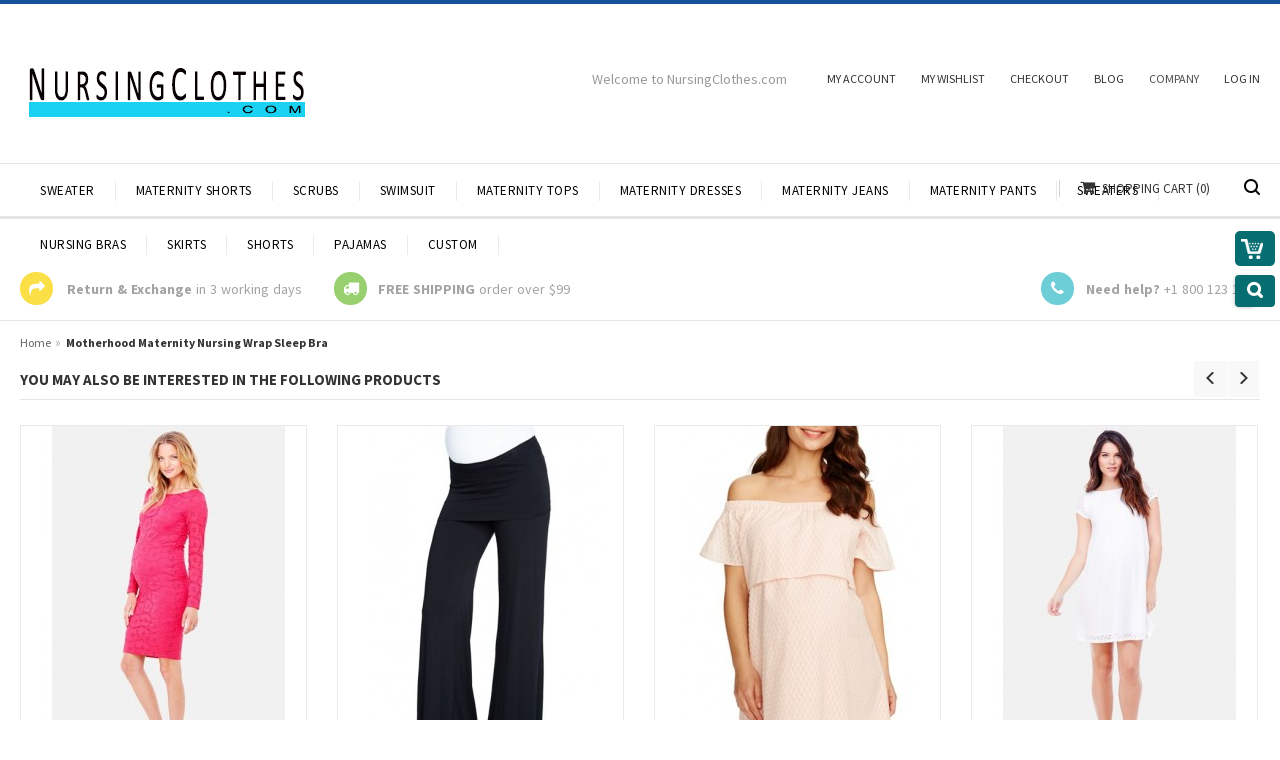

--- FILE ---
content_type: text/html; charset=UTF-8
request_url: https://www.nursingclothes.com/motherhood-maternity-nursing-wrap-sleep-bra.html
body_size: 77613
content:

<!DOCTYPE html>
<html lang="en">
<head>

<meta http-equiv="Content-Type" content="text/html; charset=utf-8" />
<title>Motherhood Maternity Nursing Wrap Sleep Bra Women Women's Clothing - Maternity</title>
<meta name="viewport" content="width=device-width, initial-scale=1.0">
<meta name="description" content="Motherhood Maternity Nursing Wrap Sleep Bra Women Women's Clothing - Maternity" />
<meta name="keywords" content="Motherhood Maternity Nursing Wrap Sleep Bra Women Women's Clothing - Maternity" />
<meta name="robots" content="INDEX,FOLLOW" />
<link rel="icon" href="https://www.nursingclothes.com/skin/frontend/base/default/favicon.ico" type="image/x-icon" />
<link rel="shortcut icon" href="https://www.nursingclothes.com/skin/frontend/base/default/favicon.ico" type="image/x-icon" />
<link href='https://fonts.googleapis.com/css?family=Source+Sans+Pro:200,200italic,300,300italic,400,400italic,600,600italic,700,700italic,900,900italic' rel='stylesheet' type='text/css'>
<link href='//fonts.googleapis.com/css?family=Source+Sans+Pro:200,300,400,500,600,700,800' rel='stylesheet' type='text/css'>

<!--[if lt IE 7]>
<script type="text/javascript">
//<![CDATA[
    var BLANK_URL = 'https://www.nursingclothes.com/js/blank.html';
    var BLANK_IMG = 'https://www.nursingclothes.com/js/spacer.gif';
//]]>
</script>
<![endif]-->
<script type="text/javascript">
var BLANK_URL = 'https://www.nursingclothes.com/js/blank.html';
var BLANK_IMG = 'https://www.nursingclothes.com/js/spacer.gif';
var SKIN_URL = 'https://www.nursingclothes.com/skin/frontend/rwd/corolla/';
</script>
<link rel="stylesheet" type="text/css" href="https://www.nursingclothes.com/js/calendar/calendar-win2k-1.css" />
<link rel="stylesheet" type="text/css" href="https://www.nursingclothes.com/skin/frontend/rwd/corolla/css/font-awesome.css" media="all" />
<link rel="stylesheet" type="text/css" href="https://www.nursingclothes.com/skin/frontend/rwd/corolla/css/fancybox.css" media="all" />
<link rel="stylesheet" type="text/css" href="https://www.nursingclothes.com/skin/frontend/rwd/corolla/css/scrollingcart/scroll.css" media="all" />
<script type="text/javascript" src="https://www.nursingclothes.com/js/prototype/prototype.js"></script>
<script type="text/javascript" src="https://www.nursingclothes.com/js/lib/jquery/jquery-1.12.1.min.js"></script>
<script type="text/javascript" src="https://www.nursingclothes.com/js/lib/jquery/noconflict.js"></script>
<script type="text/javascript" src="https://www.nursingclothes.com/js/lib/ccard.js"></script>
<script type="text/javascript" src="https://www.nursingclothes.com/js/prototype/validation.js"></script>
<script type="text/javascript" src="https://www.nursingclothes.com/js/scriptaculous/builder.js"></script>
<script type="text/javascript" src="https://www.nursingclothes.com/js/scriptaculous/effects.js"></script>
<script type="text/javascript" src="https://www.nursingclothes.com/js/scriptaculous/dragdrop.js"></script>
<script type="text/javascript" src="https://www.nursingclothes.com/js/scriptaculous/controls.js"></script>
<script type="text/javascript" src="https://www.nursingclothes.com/js/scriptaculous/slider.js"></script>
<script type="text/javascript" src="https://www.nursingclothes.com/js/varien/js.js"></script>
<script type="text/javascript" src="https://www.nursingclothes.com/js/varien/form.js"></script>
<script type="text/javascript" src="https://www.nursingclothes.com/js/mage/translate.js"></script>
<script type="text/javascript" src="https://www.nursingclothes.com/js/mage/cookies.js"></script>
<script type="text/javascript" src="https://www.nursingclothes.com/js/calendar/calendar.js"></script>
<script type="text/javascript" src="https://www.nursingclothes.com/js/calendar/calendar-setup.js"></script>
<script type="text/javascript" src="https://www.nursingclothes.com/js/varien/product.js"></script>
<script type="text/javascript" src="https://www.nursingclothes.com/js/varien/configurable.js"></script>
<script type="text/javascript" src="https://www.nursingclothes.com/js/varien/product_options.js"></script>
<script type="text/javascript" src="https://www.nursingclothes.com/skin/frontend/rwd/default/js/lib/modernizr.custom.min.js"></script>
<script type="text/javascript" src="https://www.nursingclothes.com/skin/frontend/rwd/default/js/lib/selectivizr.js"></script>
<script type="text/javascript" src="https://www.nursingclothes.com/skin/frontend/rwd/default/js/lib/matchMedia.js"></script>
<script type="text/javascript" src="https://www.nursingclothes.com/skin/frontend/rwd/default/js/lib/matchMedia.addListener.js"></script>
<script type="text/javascript" src="https://www.nursingclothes.com/skin/frontend/rwd/default/js/lib/enquire.js"></script>
<script type="text/javascript" src="https://www.nursingclothes.com/skin/frontend/rwd/default/js/app.js"></script>
<script type="text/javascript" src="https://www.nursingclothes.com/skin/frontend/rwd/default/js/lib/jquery.cycle2.min.js"></script>
<script type="text/javascript" src="https://www.nursingclothes.com/skin/frontend/rwd/default/js/lib/jquery.cycle2.swipe.min.js"></script>
<script type="text/javascript" src="https://www.nursingclothes.com/skin/frontend/rwd/default/js/slideshow.js"></script>
<script type="text/javascript" src="https://www.nursingclothes.com/skin/frontend/rwd/default/js/lib/imagesloaded.js"></script>
<script type="text/javascript" src="https://www.nursingclothes.com/skin/frontend/rwd/default/js/minicart.js"></script>
<script type="text/javascript" src="https://www.nursingclothes.com/skin/frontend/base/default/js/bundle.js"></script>
<script type="text/javascript" src="https://www.nursingclothes.com/skin/frontend/rwd/corolla/js/jquery.js"></script>
<script type="text/javascript" src="https://www.nursingclothes.com/skin/frontend/rwd/corolla/js/slider.js"></script>
<script type="text/javascript" src="https://www.nursingclothes.com/skin/frontend/rwd/corolla/js/slider1.js"></script>
<script type="text/javascript" src="https://www.nursingclothes.com/skin/frontend/rwd/corolla/js/nav.js"></script>
<script type="text/javascript" src="https://www.nursingclothes.com/skin/frontend/rwd/corolla/js/brand-scroll.js"></script>
<script type="text/javascript" src="https://www.nursingclothes.com/skin/frontend/rwd/corolla/js/cart.js"></script>
<script type="text/javascript" src="https://www.nursingclothes.com/skin/frontend/rwd/corolla/js/pr-tabs.js"></script>
<script type="text/javascript" src="https://www.nursingclothes.com/skin/frontend/rwd/corolla/js/left-nav.js"></script>
<script type="text/javascript" src="https://www.nursingclothes.com/skin/frontend/rwd/corolla/js/testimonials.js"></script>
<script type="text/javascript" src="https://www.nursingclothes.com/skin/frontend/rwd/corolla/js/slides.min.jquery.js"></script>
<script type="text/javascript" src="https://www.nursingclothes.com/skin/frontend/rwd/corolla/js/totop.js"></script>
<script type="text/javascript" src="https://www.nursingclothes.com/skin/frontend/rwd/corolla/js/mob-nav.js"></script>
<script type="text/javascript" src="https://www.nursingclothes.com/skin/frontend/rwd/corolla/js/cloud-zoom.js"></script>
<script type="text/javascript" src="https://www.nursingclothes.com/skin/frontend/rwd/corolla/js/jquery.fancybox-1.3.4.pack.js"></script>
<script type="text/javascript" src="https://www.nursingclothes.com/skin/frontend/rwd/corolla/js/product-slider.js"></script>
<script type="text/javascript" src="https://www.nursingclothes.com/skin/frontend/rwd/default/js/lib/elevatezoom/jquery.elevateZoom-3.0.8.min.js"></script>
<link rel="stylesheet" href="//fonts.googleapis.com/css?family=Raleway:300,400,500,700,600" />
<!--[if  (lte IE 8) & (!IEMobile)]>
<link rel="stylesheet" type="text/css" href="https://www.nursingclothes.com/skin/frontend/rwd/default/css/styles-ie8.css" media="all" />
<link rel="stylesheet" type="text/css" href="https://www.nursingclothes.com/skin/frontend/rwd/default/css/madisonisland-ie8.css" media="all" />
<![endif]-->

<script type="text/javascript">
//<![CDATA[
Mage.Cookies.path     = '/';
Mage.Cookies.domain   = '.www.nursingclothes.com';
//]]>
</script>
<meta name="viewport" content="initial-scale=1.0, width=device-width" />

<script type="text/javascript">
//<![CDATA[
optionalZipCountries = ["HK","IE","MO","PA"];
//]]>
</script>
            <!-- BEGIN GOOGLE UNIVERSAL ANALYTICS CODE -->
        <script type="text/javascript">
        //<![CDATA[
            (function(i,s,o,g,r,a,m){i['GoogleAnalyticsObject']=r;i[r]=i[r]||function(){
            (i[r].q=i[r].q||[]).push(arguments)},i[r].l=1*new Date();a=s.createElement(o),
            m=s.getElementsByTagName(o)[0];a.async=1;a.src=g;m.parentNode.insertBefore(a,m)
            })(window,document,'script','//www.google-analytics.com/analytics.js','ga');

            
ga('create', 'UA-71661937-1', 'auto');

ga('send', 'pageview');
            
        //]]>
        </script>
        <!-- END GOOGLE UNIVERSAL ANALYTICS CODE -->
    
<script type="text/javascript">
//<![CDATA[
enUS = {"m":{"wide":["January","February","March","April","May","June","July","August","September","October","November","December"],"abbr":["Jan","Feb","Mar","Apr","May","Jun","Jul","Aug","Sep","Oct","Nov","Dec"]}}; // en_US locale reference
Calendar._DN = ["Sunday","Monday","Tuesday","Wednesday","Thursday","Friday","Saturday"]; // full day names
Calendar._SDN = ["Sun","Mon","Tue","Wed","Thu","Fri","Sat"]; // short day names
Calendar._FD = 0; // First day of the week. "0" means display Sunday first, "1" means display Monday first, etc.
Calendar._MN = ["January","February","March","April","May","June","July","August","September","October","November","December"]; // full month names
Calendar._SMN = ["Jan","Feb","Mar","Apr","May","Jun","Jul","Aug","Sep","Oct","Nov","Dec"]; // short month names
Calendar._am = "AM"; // am/pm
Calendar._pm = "PM";

// tooltips
Calendar._TT = {};
Calendar._TT["INFO"] = 'About the calendar';

Calendar._TT["ABOUT"] =
'DHTML Date/Time Selector\n' +
"(c) dynarch.com 2002-2005 / Author: Mihai Bazon\n" +
'For latest version visit: http://www.dynarch.com/projects/calendar/\n' +
'Distributed under GNU LGPL. See http://gnu.org/licenses/lgpl.html for details.' +
'\n\n' +
'Date selection:\n' +
'- Use the \xab, \xbb buttons to select year\n' +
'- Use the \u2039 buttons to select month\n' +
'- Hold mouse button on any of the above buttons for faster selection.';
Calendar._TT["ABOUT_TIME"] = '\n\n' +
'Time selection:\n' +
'- Click on any of the time parts to increase it\n' +
'- or Shift-click to decrease it\n' +
'- or click and drag for faster selection.';

Calendar._TT["PREV_YEAR"] = 'Prev. year (hold for menu)';
Calendar._TT["PREV_MONTH"] = 'Prev. month (hold for menu)';
Calendar._TT["GO_TODAY"] = 'Go Today';
Calendar._TT["NEXT_MONTH"] = 'Next month (hold for menu)';
Calendar._TT["NEXT_YEAR"] = 'Next year (hold for menu)';
Calendar._TT["SEL_DATE"] = 'Select date';
Calendar._TT["DRAG_TO_MOVE"] = 'Drag to move';
Calendar._TT["PART_TODAY"] = ' (' + "today" + ')';

// the following is to inform that "%s" is to be the first day of week
Calendar._TT["DAY_FIRST"] = 'Display %s first';

// This may be locale-dependent. It specifies the week-end days, as an array
// of comma-separated numbers. The numbers are from 0 to 6: 0 means Sunday, 1
// means Monday, etc.
Calendar._TT["WEEKEND"] = "0,6";

Calendar._TT["CLOSE"] = 'Close';
Calendar._TT["TODAY"] = "today";
Calendar._TT["TIME_PART"] = '(Shift-)Click or drag to change value';

// date formats
Calendar._TT["DEF_DATE_FORMAT"] = "%b %e, %Y";
Calendar._TT["TT_DATE_FORMAT"] = "%B %e, %Y";

Calendar._TT["WK"] = "Week";
Calendar._TT["TIME"] = 'Time:';
//]]>
</script>
 <script type="text/javascript">
jQuery(document).ready(function() {

	jQuery("#right_toolbar").show(); 
	jQuery("#back-top").hide();

	jQuery(function() {
	      jQuery(window).scroll(function() {
		  if (jQuery(this).scrollTop() > 150) {
			jQuery('#back-top').fadeIn();
		  } else { 
			jQuery('#back-top').fadeOut();
		  }
	      });

	      jQuery('#back-top a').click(function() {
		  jQuery('body,html').animate({scrollTop: 0}, 400);
		  return false;
	      });



	});

    jQuery("#right_toolbar .shoppingcart").bind('mouseenter',function() {
        jQuery(".shopping_cart_mini",this).stop(true, true).fadeIn(200, "linear");
    });

    jQuery("#right_toolbar .shoppingcart").bind('mouseleave',function() {
        jQuery(".shopping_cart_mini",this).stop(true, true).fadeOut(200, "linear");
    });

    jQuery("#right_toolbar .form-search ").mouseenter(function() {
        jQuery('#right_toolbar .form-search input').animate({
            right: 48,
            width: 240
        }, 300);
    });

 jQuery("#left_toolbar .form-search ").mouseenter(function() {
        jQuery('#left_toolbar .form-search input').animate({
            left: 40,
            width: 240
        }, 300);
    });

 jQuery("#right_toolbar .form-search ").mouseleave(function() {
        jQuery('#right_toolbar .form-search input').stop(true, false).animate({
            right: 20,
            width: 0
        }, 300);
    });

    jQuery("#left_toolbar .form-search ").mouseleave(function() {
        jQuery('#left_toolbar .form-search input').stop(true, false).animate({
            left: 20,
            width: 0
        }, 300);
    });

});
</script> 

<style>
#right_toolbar {
	position: fixed;
	right:5px;
	top: 30%;
	z-index: 50;
	width:45px;
}
#left_toolbar {
	position: fixed;
	left:0px;
	top: 30%;
	z-index: 500;
	width:45px;
}
#right_toolbar .shopping_cart_mini {
	position:absolute;
	bottom:-135px;
	margin-right:38px;
	right:0;
	left:auto;
	top:auto;
	overflow:hidden;
	width:250px;
background-color:#ffffff;
}
#left_toolbar .shopping_cart_mini {
    position:absolute;
    bottom:-135px;
    margin-left:38px;
    right:auto;
    left:0;
    top:auto;
    overflow:hidden;
    width:250px;
background-color:#ffffff;
}
.shoppingcart .fadelink {
	background:#066e70;
	padding:5px 0px;
	position:absolute;
	right:0;
	top:0;
	float:right;
	border-radius:5px;
}
.shoppingcart:hover .fadelink span a {
	background:#066e70;
	color:#fff;
	cursor: pointer;
	-webkit-transition: background-color 0.25s 0s ease;
	-moz-transition: background-color 0.25s 0s ease;
	-o-transition: background-color 0.25s 0s ease;
}
.shopping_cart_mini .product-detailes .product-name {
	color: #066e70;
	text-decoration: none;
	font-size: 12px;
	line-height:1.05em;
}
.shopping_cart_mini .button {
	float: left;
	margin-right:5px;
	padding: 0 7px;
	border-radius: 3px;
	background:#066e70;
	color:#ffffff;
	text-decoration:none;
	line-height:31px;
	-webkit-transition: background-color 0.25s 0s ease;
	-moz-transition: background-color 0.25s 0s ease;
	-o-transition: background-color 0.25s 0s ease;

}
#right_toolbar .form-search button {
    background-color: #066e70;
    border: medium none;
    border-radius: 4px 4px 4px 4px;
    float: right;
    margin: -3px 0 0 5px;
    padding: 3px 0 1px;
    position: relative;
    width: 40px;
    z-index: 100;
}
#left_toolbar .form-search button {
    background-color: #066e70;
    border: medium none;
    border-radius: 4px 4px 4px 4px;
    float: right;
    margin: -3px 0 0 5px;
    padding: 3px 0 1px;
    position: relative;
    width: 40px;
    z-index: 100;
}
.scrollproduct-price {
	color: #000000;
	
}
.scarttxtcolor{
color:#333333;
}
</style>

            
<div  id="right_toolbar">
    <div class="shoppingcart">
	<div class="fadelink">
	      <span class="pull-right"> 
		 
		  <img src="https://www.nursingclothes.com/skin/frontend/rwd/corolla/images/scrollcart_icon.png" align="absmiddle">
	      </span>
	     
	      		     			<div class="shopping_cart_mini" style="bottom:0px;">
		     	      		   
		<div class="inner-wrapper"> 
							 <span class="scarttxtcolor">You have no items in your shopping cart.</span>
			    		      </div>
	      </div>
	</div>
    </div>
    		  <div class="search_wrapper">
			      <form class="form-search" action="https://www.nursingclothes.com/catalogsearch/result/" method="get">
				<button type="submit"><img src="https://www.nursingclothes.com/skin/frontend/rwd/corolla/images/scrollsearch_icon.png" align="absmiddle"></button>
				<input name="q" class="input-medium search-query" value="search" onBlur="if (this.value == '') {this.value = 'search';}" onFocus="if(this.value =='search') {this.value = '';}" type="text">
			      </form>
		  </div>
	  
    	      <div id="back-top" style="display:none;"><a href="#top"><img src="https://www.nursingclothes.com/skin/frontend/rwd/corolla/images/magikbackto_top.png"></a></div>
    </div>



     
  
<script type="text/javascript">//<![CDATA[
        var Translator = new Translate([]);
        //]]></script><meta name="p:domain_verify" content="720c0d926317a3782b0a87ed25524829"/>
    <link rel="stylesheet" href="https://www.nursingclothes.com/skin/frontend/rwd/corolla/css/styles.css" type="text/css" />
<link rel="stylesheet" href="https://www.nursingclothes.com/skin/frontend/rwd/corolla/css/responsive.css" type="text/css" />


<style type="text/css">
/*  update google Font  */
body, label, input, button, select, textarea, h1, h2, h3, h4, h5, h6, .block .block-title, .slide-title, .col2-set h4, .col2-set h5, .mini-cart .basket a, .mini-cart .view-cart span, .mini-cart .actions .btn-checkout span,
.mini-cart .actions .btn-checkout:hover span, #search, #nav > li > a , #nav .nav-custom-link .header-nav-dropdown-wrapper h4.heading, .totals h3, .crosssel h2, .cart-collaterals .col2-set h3, #shopping-cart-table h4 ,
.box-reviews .form-list li label, .breadcrumbs span,.page-title h1, .page-title h2, .pager .limiter label, .toolbar label, .data-table th, .button, .btn, .button-inverse, .sidebar .button, .sidebar .btn, 
.dropdown .dropdown-menu .button, .buttons-set .back-link a, .scrolltop, .button-tabs li a, .products-list .product-shop .btn-cart span, .products-list .product-shop .btn-cart:hover span, .side-nav-categories .block-title,
.box-category ul li a, .box-category > ul > li a.active, .box-category > ul > li ul li a, .block-layered-nav .block-subtitle, .sidebar, .sidebar .block-layered-nav .price, .sidebar .link-cart, .sidebar .link-wishlist, .sidebar .link-reorder, 
.sidebar .link-compare, .block .actions a,.block-tags .actions a.view-all, .block-account .block-title, .ajax-checkout a, .sidebar .block-cart .block-subtitle, .related-slider h2, .block-related .price-box .old-price .price,
.block-related a.link-cart, .block-related a.link-cart:hover, ol#compare-items li a.product-name span, .block-viewed li span, #recently-viewed-items .product-name a, .block-compared li span, .block-poll label,
.block-poll .label, .block-subscribe .input-text:focus, .block-company .block-title,.block-company li span, .product-title, .prod_image_detail .description, .ratings .rating-links a, .price-from .price-label, 
.minimal-price .price-label, .product-name, a:hover.product-name, .cat-img-title .cat-heading, .products-list .product-name a, .products-list .product-shop .desc, .products-list .product-shop p, 
.products-list .actions .add-to-links a.link-wishlist span, .products-list .actions .add-to-links a.link-compare span, .products-list .actions .add-to-links a.link-wishlist:hover span, .products-list .actions .add-to-links a.link-compare:hover span,
.product-view .product-shop .add-to-links .link-compare, #product-tabs > dt, #customer-reviews h2, #customer-reviews .form-list li label, .box-reviews .form-add h3, .product-options dt label, .box-reviews dt, .data-table, 
.fraction-slider .slide-subtitle, .form-add-tags label, .data-table thead th, .data-table thead td, .data-table tfoot th, 
.data-table tfoot td, .cart .totals table th, .cart .totals table td, .recent-orders .title-buttons strong,.product-view .box-tags .form-add label, .add-to-cart label, .add-to-links span, .btn-proceed-checkout span,
.btn-proceed-checkout:hover span, select#billing-address-select:focus, .one-page-checkout .active .step-title, #opc-login input, .page-title_multi h2, .group-select .required, #wishlist-table button.button.btn-cart span,
#wishlist-table button.button.btn-cart span span, .login_page strong, button span, .store-img-box .shipping-box span, .store-img-box .offer-box span, .products-list .product-shop button.button span span,
.home-grid .actions button.button span span, .home-grid li.item:hover .price-box, .home-grid li.item:hover .special-price .price , .home-grid li.item:hover .regular-price .price, .home-grid li.item .price-from .price,
.productgrid-area .product-name, button.btn-cart span, button.button.btn-cart span, .new_title, footer .inner h3, button.subscribe span, .newsletter .title-News, .sale-label span, .new-label span, a.detail-bnt span,
a.detail-bnt:hover span, .up-sell-slider .block-title, .product-view .product-shop .sharing-links .link-facebook, .product-view .product-shop .sharing-links .link-twitter, .blog-title h2, .latest-news a,
.blog-l a span, .subscribe-pop span, .subscribe-pop:hover span { font-family: 'Source Sans Pro',  sans-serif;  } 

/* update theme color */
button.btn-cart, button.btn-cart span, button.subscribe, button.subscribe span { background:; } 

</style></head>

<body class="flexible  catalog-product-view catalog-product-view product-motherhood-maternity-nursing-wrap-sleep-bra rtl">
            <noscript>
        <div class="global-site-notice noscript">
            <div class="notice-inner">
                <p>
                    <strong>JavaScript seems to be disabled in your browser.</strong><br />
                    You must have JavaScript enabled in your browser to utilize the functionality of this website.                </p>
            </div>
        </div>
    </noscript>
      
       <header>
  <div class="header">
           <div class="logo"><a class="logo" href="https://www.nursingclothes.com/" title="Nursing Clothes"><p><img src="https://www.nursingclothes.com/skin/frontend/rwd/corolla/images/logo.png" alt="Corolla Store" /></p></a></div>
        <div class="right">
       <p class="welcome-msg">Welcome to NursingClothes.com</p>
    <div class="toplinks">
     <div class="links">
      <div class="myaccount"><a href="https://www.nursingclothes.com/customer/account/" title="My Account">My Account</a></div>
      <div class="wishlist"><a href="https://www.nursingclothes.com/wishlist/" title="My Wishlist">My Wishlist</a></div>
      <div class="check"><a href="https://www.nursingclothes.com/checkout/onepage/" title="Checkout">Checkout</a></div>
      
      <div class="demo"><a title="Blog" href="https://www.nursingclothes.com/blog/"><span>Blog</span></a></div>
<div class="company">
<div class="click-nav">
<ul class="no-js">
<li><a class="clicker" title="Company">Company</a>
<ul class="link">
<li><a title="About Us" href="https://www.nursingclothes.com/about-us/">About Us</a></li>
<li><a title="Privacy Policy" href="#">Privacy Policy</a></li>
<li><a title="Contact Us" href="https://www.nursingclothes.com/contacts/"><span>Contact Us</span></a></li>
<li><a title="Site Map" href="https://www.nursingclothes.com/catalog/seo_sitemap/category/"><span>Site Map</span></a></li>
<li><a title="Search Terms" href="https://www.nursingclothes.com/catalogsearch/term/popular/"><span>Search Terms</span></a></li>
<li class="last"><a title="Advanced Search" href="https://www.nursingclothes.com/catalogsearch/advanced/"><span>Advanced Search</span></a></li>
</ul>
</li>
</ul>
</div>
</div>     
               <div class="login"><a href="https://www.nursingclothes.com/customer/account/login/">Log In</a></div>
                 </div>
    </div> <!--toplinks-->
    </div> <!--right-->
  </div> <!--header-->
  </header>
<nav>
  <div class="nav-inner">
    
<!-- BEGIN NAV -->  
<ul id="nav">

                    
<li class="level0 nav-5 level-top">                    
<a class="level-top" href="https://www.nursingclothes.com/sweater-3.html"><span>SWEATER</span></a>
</li> 

                    
<li class="level0 nav-5 level-top">                    
<a class="level-top" href="https://www.nursingclothes.com/maternity-shorts-3.html"><span>MATERNITY SHORTS</span></a>
</li> 

                    
<li class="level0 nav-5 level-top">                    
<a class="level-top" href="https://www.nursingclothes.com/scrubs.html"><span>SCRUBS</span></a>
    <div class="level0-wrapper dropdown-6col" style="left: 0px; display: none;">
      <div class="level0-wrapper2">
               <div class="nav-block nav-block-center"> 
                                   
            <ul class="level0">
    
             <li class="level1 nav-6-1 parent item">
                                        
            <a href="https://www.nursingclothes.com/scrubs/print-scrub-jackets.html"><span>Print Scrub Jackets</span></a>
            <!--sub sub category-->
                                         
                                     <!--sub sub category-->  
                                                                    
        </li> <!--level1 nav-6-1 parent item-->
             <li class="level1 nav-6-1 parent item">
                                        
            <a href="https://www.nursingclothes.com/scrubs/print-scrub-tops.html"><span>Print Scrub Tops</span></a>
            <!--sub sub category-->
                                         
                                     <!--sub sub category-->  
                                                                    
        </li> <!--level1 nav-6-1 parent item-->
             <li class="level1 nav-6-1 parent item">
                                        
            <a href="https://www.nursingclothes.com/scrubs/scrub-pants.html"><span>Scrub Pants</span></a>
            <!--sub sub category-->
                                         
                                     <!--sub sub category-->  
                                                                    
        </li> <!--level1 nav-6-1 parent item-->
             <li class="level1 nav-6-1 parent item">
                                        
            <a href="https://www.nursingclothes.com/scrubs/solid-scrub-jackets.html"><span>Solid Scrub Jackets</span></a>
            <!--sub sub category-->
                                         
                                     <!--sub sub category-->  
                                                                    
        </li> <!--level1 nav-6-1 parent item-->
             <li class="level1 nav-6-1 parent item">
                                        
            <a href="https://www.nursingclothes.com/scrubs/solid-scrub-tops.html"><span>Solid Scrub Tops</span></a>
            <!--sub sub category-->
                                         
                                     <!--sub sub category-->  
                                                                    
        </li> <!--level1 nav-6-1 parent item-->
             <li class="level1 nav-6-1 parent item">
                                        
            <a href="https://www.nursingclothes.com/scrubs/lab-coats.html"><span>Lab Coats</span></a>
            <!--sub sub category-->
                                         
                                     <!--sub sub category-->  
                                                                    
        </li> <!--level1 nav-6-1 parent item-->
             <li class="level1 nav-6-1 parent item">
                                        
            <a href="https://www.nursingclothes.com/scrubs/shoes-clogs.html"><span>Shoes & Clogs</span></a>
            <!--sub sub category-->
                                         
                                     <!--sub sub category-->  
                                                                    
        </li> <!--level1 nav-6-1 parent item-->
             
            </ul> <!--level0-->
          
        </div> <!--nav-block nav-block-center-->  
           
                
                
      </div> <!--level0-wrapper2-->
   </div> <!--level0-wrapper dropdown-6col-->
</li> 

                    
<li class="level0 nav-5 level-top">                    
<a class="level-top" href="https://www.nursingclothes.com/swimsuit.html"><span>SWIMSUIT</span></a>
</li> 

                    
<li class="level0 nav-5 level-top">                    
<a class="level-top" href="https://www.nursingclothes.com/maternity-tops.html"><span>MATERNITY TOPS</span></a>
</li> 

                    
<li class="level0 nav-5 level-top">                    
<a class="level-top" href="https://www.nursingclothes.com/maternity-dresses.html"><span>MATERNITY DRESSES</span></a>
</li> 

                    
<li class="level0 nav-5 level-top">                    
<a class="level-top" href="https://www.nursingclothes.com/maternity-jeans.html"><span>MATERNITY JEANS</span></a>
</li> 

                    
<li class="level0 nav-5 level-top">                    
<a class="level-top" href="https://www.nursingclothes.com/maternity-pants.html"><span>MATERNITY PANTS</span></a>
</li> 

                    
<li class="level0 nav-5 level-top">                    
<a class="level-top" href="https://www.nursingclothes.com/maternity-sweaters.html"><span>SWEATERS</span></a>
</li> 

                    
<li class="level0 nav-5 level-top">                    
<a class="level-top" href="https://www.nursingclothes.com/nursing-bras.html"><span>NURSING BRAS</span></a>
</li> 

                    
<li class="level0 nav-5 level-top">                    
<a class="level-top" href="https://www.nursingclothes.com/maternity-skirts.html"><span>SKIRTS</span></a>
</li> 

                    
<li class="level0 nav-5 level-top">                    
<a class="level-top" href="https://www.nursingclothes.com/maternity-shorts.html"><span>SHORTS</span></a>
</li> 

                    
<li class="level0 nav-5 level-top">                    
<a class="level-top" href="https://www.nursingclothes.com/nursing-pajamas.html"><span>PAJAMAS</span></a>
</li> 
 


<li class="nav-custom-link level0 level-top parent">
<a href="#" class="level-top">
<span>Custom</span>
</a>
<div class="level0-wrapper" style="left: 0px; display: none;"><div class="header-nav-dropdown-wrapper clearer"><div class="grid12-3">
<h4 class="heading">HTML5 + CSS3</h4>
<div class="ccs3-html5-box"><em class="icon-html5">&nbsp;</em> <em class="icon-css3">&nbsp;</em></div>
<p>Lorem ipsum dolor sit amet, consectetur adipiscing elit. Nam accumsan</p>
</div>
<div class="grid12-3">
<h4 class="heading">Responsive Design</h4>
<div class="icon-custom-reponsive">&nbsp;</div>
<p>Sed hendrerit nulla eget felis posuere adipisc. Suspendisse quam magna</p>
</div>
<div class="grid12-3">
<h4 class="heading">Google Fonts</h4>
<div class="icon-custom-google-font">&nbsp;</div>
<p>Class aptent taciti sociosqu ad litora torquent per conubia nostra</p>
</div>
<div class="grid12-3">
<h4 class="heading">Smart Product Grid</h4>
<div class="icon-custom-grid">&nbsp;</div>
<p>In eget volutpat risus. Nam pretium suscipit augue, ac cursus</p>
</div></div></div>
</li>
</ul> <!--megamenu-->


<script type="text/javascript">
//<![CDATA[

jQuery(function($) {
$("#nav > li").hover(function() {
var el = $(this).find(".level0-wrapper");
el.hide();
el.css("left", "0");
el.stop(true, true).delay(150).fadeIn(300, "easeOutCubic");
}, function() {
$(this).find(".level0-wrapper").stop(true, true).delay(300).fadeOut(300, "easeInCubic");
});
});

var isTouchDevice = ('ontouchstart' in window) || (navigator.msMaxTouchPoints > 0);
jQuery(window).on("load", function() {

if (isTouchDevice)
{
jQuery('#nav a.level-top').click(function(e) {
    $t = jQuery(this);
    $parent = $t.parent();
    if ($parent.hasClass('parent'))
    {
        if ( !$t.hasClass('menu-ready'))
        {                    
            jQuery('#nav a.level-top').removeClass('menu-ready');
            $t.addClass('menu-ready');
            return false;
        }
        else
        {
            $t.removeClass('menu-ready');
        }
    }
});
}

}); //end: on load

//]]>
</script>
<script type="text/javascript">
//<![CDATA[
    jQuery(document).ready(function(){
        var scrolled = false;
        jQuery("#nav li.level0.drop-menu").mouseover(function(){
            if(jQuery(window).width() >= 740){
                jQuery(this).children('ul.level1').fadeIn(100);
            }
            return false;
        }).mouseleave(function(){
            if(jQuery(window).width() >= 740){
                jQuery(this).children('ul.level1').fadeOut(100);
            }
            return false;
        });
        jQuery("#nav li.level0.drop-menu li").mouseover(function(){
            if(jQuery(window).width() >= 740){
                jQuery(this).children('ul').css({top:0,left:"165px"});
                var offset = jQuery(this).offset();
                if(offset && (jQuery(window).width() < offset.left+325)){
                    jQuery(this).children('ul').removeClass("right-sub");
                    jQuery(this).children('ul').addClass("left-sub");
                    jQuery(this).children('ul').css({top:0,left:"-167px"});
                } else {
                    jQuery(this).children('ul').removeClass("left-sub");
                    jQuery(this).children('ul').addClass("right-sub");
                }
                jQuery(this).children('ul').fadeIn(100);
            }
        }).mouseleave(function(){
            if(jQuery(window).width() >= 740){
                jQuery(this).children('ul').fadeOut(100);
            }
        });
        

    });
//]]>
</script>    <div class="search-icon">
      <a href="javascript:void(0)"  class="show_hide"><img src="https://www.nursingclothes.com/skin/frontend/rwd/corolla/images/search-icon.png" alt="Search Icon" /></a>
    </div> <!--search-icon-->
    <div class="lang-curr">
      
 

       

    </div> <!--lang-curr-->
            <div class="top-cart-contain">
  <div class="mini-cart">    
<div class="basket dropdown-toggle" data-hover="dropdown" data-toggle="dropdown"> <a href="https://www.nursingclothes.com/checkout/cart/">Shopping Cart (0)</a></div>
    <div>      
      <div class="top-cart-content" style="display: none;">
                                 
                <p class="a-center noitem">You have no items in your shopping cart.</p>               
                  </div> <!--top-cart-content-->
    </div>
  </div> <!--mini-cart-->
</div> <!--top-cart-contain-->



      </div> <!--nav-inner-->
    
            



<script type="text/javascript">
jQuery(document).ready(function() {
          jQuery('.toggle').click(function() {
               if (jQuery('.submenu').is(":hidden"))
               {
                    jQuery('.submenu').slideDown("fast");
               } else {
                    jQuery('.submenu').slideUp("fast");
               }
               return false;
          });
});

/*Phone Menu*/
jQuery(document).ready(function() {
        jQuery(".topnav").accordion({
                accordion:false,
                speed: 300,
                closedSign: '+',
                openedSign: '-'
        });
});

</script>

<div id="menu" class="hidden-desktop">
  <ul class="navmenu">
     <li>
      <div class="menutop">
        <div class="toggle"> <span class="icon-bar"></span> <span class="icon-bar"></span> <span class="icon-bar"></span></div>
        <h2>Categories</h2>        
       </div>
       <ul class="submenu" style="display:none;">
         <li>
           <ul class="topnav">
              <li class="level0 nav-1 level-top first">
<a href="https://www.nursingclothes.com/sweater-3.html" class="level-top">
<span>SWEATER</span>
</a>
</li><li class="level0 nav-2 level-top">
<a href="https://www.nursingclothes.com/maternity-shorts-3.html" class="level-top">
<span>MATERNITY SHORTS</span>
</a>
</li><li class="level0 nav-3 level-top parent">
<a href="https://www.nursingclothes.com/scrubs.html" class="level-top">
<span>SCRUBS</span>
</a>
<ul class="level0">
<li class="level1 nav-3-1 first">
<a href="https://www.nursingclothes.com/scrubs/solid-scrub-tops.html">
<span>Solid Scrub Tops</span>
</a>
</li><li class="level1 nav-3-2">
<a href="https://www.nursingclothes.com/scrubs/solid-scrub-jackets.html">
<span>Solid Scrub Jackets</span>
</a>
</li><li class="level1 nav-3-3">
<a href="https://www.nursingclothes.com/scrubs/scrub-pants.html">
<span>Scrub Pants</span>
</a>
</li><li class="level1 nav-3-4">
<a href="https://www.nursingclothes.com/scrubs/print-scrub-tops.html">
<span>Print Scrub Tops</span>
</a>
</li><li class="level1 nav-3-5">
<a href="https://www.nursingclothes.com/scrubs/print-scrub-jackets.html">
<span>Print Scrub Jackets</span>
</a>
</li><li class="level1 nav-3-6">
<a href="https://www.nursingclothes.com/scrubs/shoes-clogs.html">
<span>Shoes &amp; Clogs</span>
</a>
</li><li class="level1 nav-3-7 last">
<a href="https://www.nursingclothes.com/scrubs/lab-coats.html">
<span>Lab Coats</span>
</a>
</li>
</ul>
</li><li class="level0 nav-4 level-top">
<a href="https://www.nursingclothes.com/swimsuit.html" class="level-top">
<span>SWIMSUIT</span>
</a>
</li><li class="level0 nav-5 level-top">
<a href="https://www.nursingclothes.com/maternity-tops.html" class="level-top">
<span>MATERNITY TOPS</span>
</a>
</li><li class="level0 nav-6 level-top">
<a href="https://www.nursingclothes.com/maternity-dresses.html" class="level-top">
<span>MATERNITY DRESSES</span>
</a>
</li><li class="level0 nav-7 level-top">
<a href="https://www.nursingclothes.com/maternity-jeans.html" class="level-top">
<span>MATERNITY JEANS</span>
</a>
</li><li class="level0 nav-8 level-top">
<a href="https://www.nursingclothes.com/maternity-pants.html" class="level-top">
<span>MATERNITY PANTS</span>
</a>
</li><li class="level0 nav-9 level-top">
<a href="https://www.nursingclothes.com/maternity-sweaters.html" class="level-top">
<span>SWEATERS</span>
</a>
</li><li class="level0 nav-10 level-top">
<a href="https://www.nursingclothes.com/nursing-bras.html" class="level-top">
<span>NURSING BRAS</span>
</a>
</li><li class="level0 nav-11 level-top">
<a href="https://www.nursingclothes.com/maternity-skirts.html" class="level-top">
<span>SKIRTS</span>
</a>
</li><li class="level0 nav-12 level-top">
<a href="https://www.nursingclothes.com/maternity-shorts.html" class="level-top">
<span>SHORTS</span>
</a>
</li><li class="level0 nav-13 level-top last">
<a href="https://www.nursingclothes.com/nursing-pajamas.html" class="level-top">
<span>PAJAMAS</span>
</a>
</li>           </ul>
         </li>
       </ul> 
     </li>
  </ul> <!--navmenu-->
</div>
</nav> <!--nav-->

<div id="hideShow" style="text-align:left;display:none">
<div  id="step1">

 <div class="search-section">
 <div class="search-box">
   <form id="search_mini_form" action="https://www.nursingclothes.com/catalogsearch/result/" method="get">                     
        <input id="search" type="text" name="q" value="" class="searchbox" maxlength="128" />
        <button type="submit" title="Search" class="button-common search-btn-bg" id="submit-button"><span class="searchIconNew"></span></button>
        <div id="search_autocomplete" class="search-autocomplete"></div>
        <script type="text/javascript">
        //<![CDATA[
            var searchForm = new Varien.searchForm('search_mini_form', 'search', 'Search entire store here...');
            searchForm.initAutocomplete('https://www.nursingclothes.com/catalogsearch/ajax/suggest/', 'search_autocomplete');
        //]]>
        </script>    
   </form>
   <div class="cross-icon"><a href="javascript:void(0)" id="hideDiv"><img src="https://www.nursingclothes.com/skin/frontend/rwd/corolla/images/cross-icon.png" alt="Close Icon" /></a></div>
 </div> <!--search-box-->
</div>

</div> <!--#step1-->
</div> <!--#hideShow-->

<script type="text/javascript">

jQuery('.show_hide').click(function(){
            jQuery("#hideShow").show(); 
        });

jQuery('#hideDiv').click(function(){
            jQuery("#hideShow").hide(); 
        });


</script><div class="service-section"><div id="store-messages" class="messages-3">
<div class="message"><em class="icon-refresh">&nbsp;</em> <span><strong>Return &amp; Exchange</strong> in 3 working days </span></div>
<div class="message"><em class="icon-truck">&nbsp;</em><span><strong>FREE SHIPPING</strong> order over $99</span></div>
<div class="phone"><em class="icon-phone">&nbsp;</em><span><strong>Need help?</strong> +1 800 123 1234</span></div>
</div></div>
 
<!-- BEGIN Main Container -->  
       <section class="main-container"> 
<!-- BEGIN Main Container Inner-->
          <article class="main-container-inner">              
              
  <div class="breadcrumbs">
    <div class="inner">
      <ul>
                    <li class="home">
                            <a href="https://www.nursingclothes.com/" title="Go to Home Page">Home</a>
                                        <span>» </span>
                        </li>
                    <li class="product">
                            <strong>Motherhood Maternity Nursing Wrap Sleep Bra</strong>
                                    </li>
              </ul>
    </div> <!--inner-->
  </div> <!--breadcrumbs-->
               
                            

    
<script type="text/javascript">
    var lifetime = 3600;
    var expireAt = Mage.Cookies.expires;
    if (lifetime > 0) {
        expireAt = new Date();
        expireAt.setTime(expireAt.getTime() + lifetime * 1000);
    }
    Mage.Cookies.set('external_no_cache', 1, expireAt);
</script>

  <!-- end related product -->

<div id="mgkquickview">
<div id="magikloading" style="display:none;text-align:center;margin-top:400px;"><img src="https://www.nursingclothes.com/skin/frontend/rwd/corolla/images/mgkloading.gif" alt="loading">
</div></div>
<script type="text/javascript">
function callQuickView(qurl) { 
    jQuery('#mgkquickview').show();
    jQuery('#magikloading').show();
    jQuery.get(qurl, function(data) {
      jQuery.fancybox(data);
      jQuery('#magikloading').hide();
jQuery('#mgkquickview').hide();
    });
 }
 
</script>


<div class="up-sell-slider">
  <!-- BEGIN CATEGORY PRODUCTS -->
  <div class="block-title"><span>You may also be interested in the following products</span></div>
  <a id="products_slider_prev1" class="jcarousel-prev-horizontal1" href="#"></a>
<a id="products_slider_next1" class="jcarousel-next-horizontal1" href="#"></a>
  <div class="jcarousel-skin-tango5">
  <div class="jcarousel-container jcarousel-container-horizontal" style="position: relative; display: block;">
<div class="jcarousel-clip jcarousel-clip-horizontal" style="overflow: hidden; position: relative;">
   
<ul class="products-grid jcarousel-list jcarousel-list-horizontal" id="products_slider" style="overflow: hidden; position: relative; top: 0px; margin: 0px; padding: 0px; left: 0px; width: 4156px;">
                                
  <li style="animation-delay: 0ms; float: left; list-style: none outside none;" class="item item-animate jcarousel-item jcarousel-item-horizontal jcarousel-item-1 jcarousel-item-1-horizontal" jcarouselindex="1">
               <div class="item-inner">
                 <div class="item-img">
                   <div class="item-img-info">
                      <a href="https://www.nursingclothes.com/ingrid-isabel-lace-maternity-dress.html" title="Ingrid &amp; Isabel Lace Maternity Dress" class="product-image">                        
                        <img src="https://www.nursingclothes.com/media/catalog/product/cache/1/small_image/294x357/9df78eab33525d08d6e5fb8d27136e95/_/9/_9481003.jpg" class="small-image" width="294" height="357" alt="Ingrid &amp; Isabel Lace Maternity Dress" />                 
                      </a>
                                            <div class="item-box-hover">
                        <div class="box-inner">
                           <div class="add_cart">
                                                              <button type="button" title="Add to Cart" class="btn-cart" onclick="setLocation('https://www.nursingclothes.com/checkout/cart/add/uenc/aHR0cHM6Ly93d3cubnVyc2luZ2Nsb3RoZXMuY29tL21vdGhlcmhvb2QtbWF0ZXJuaXR5LW51cnNpbmctd3JhcC1zbGVlcC1icmEuaHRtbA,,/product/3309/form_key/abVG8o2WiGITn16Q/')"><span>Add to Cart</span></button>
                                                         </div> <!--add_cart-->
                                                        <div class="product-detail-bnt">
                                <a data-fancybox-type="ajax" onclick="callQuickView('https://www.nursingclothes.com/corollasettings/index/view/id/3309/');" title="Quick View" class="button detail-bnt"><span>Quick View</span></a>                    
                             </div><!--product-detail-bnt-->
                            
                        </div> <!--box-inner-->
                      </div> <!--item-box-hover-->
                   </div> <!--item-img-info-->
                 </div> <!--item-img-->
                 <div class="item-info">
                   <div class="info-inner">
                     <div class="item-title">
                       <a href="https://www.nursingclothes.com/ingrid-isabel-lace-maternity-dress.html" title="Ingrid &amp; Isabel Lace Maternity Dress">
                         Ingrid &amp; Isabel ...                 
                       </a> 
                     </div> <!--item-title-->
                     <div class="item-content">
                       
                            <div class="rating"><div class="ratings"><div class="rating-box"><div class="rating" style="width:0%"></div></div></div></div>
                                           <div class="item-price">
                          

                
    <div class="price-box">
                                                            <span class="regular-price" id="product-price-3309">
                                            <span class="price">$98.00</span>                                    </span>
                        
        </div>

  
                       </div> <!--item-price-->
                     </div> <!--item-content-->
                   </div> <!--info-inner-->
                 </div> <!--item-info-->
              </div> <!--item-inner-->           
            </li>    
                            
  <li style="animation-delay: 0ms; float: left; list-style: none outside none;" class="item item-animate jcarousel-item jcarousel-item-horizontal jcarousel-item-1 jcarousel-item-1-horizontal" jcarouselindex="1">
               <div class="item-inner">
                 <div class="item-img">
                   <div class="item-img-info">
                      <a href="https://www.nursingclothes.com/maternal-america-knit-flare-leg-maternity-pants.html" title="Maternal America Knit Flare Leg Maternity Pants" class="product-image">                        
                        <img src="https://www.nursingclothes.com/media/catalog/product/cache/1/small_image/294x357/9df78eab33525d08d6e5fb8d27136e95/_/1/_12359032.jpg" class="small-image" width="294" height="357" alt="Maternal America Knit Flare Leg Maternity Pants" />                 
                      </a>
                                            <div class="item-box-hover">
                        <div class="box-inner">
                           <div class="add_cart">
                                                              <button type="button" title="Add to Cart" class="btn-cart" onclick="setLocation('https://www.nursingclothes.com/checkout/cart/add/uenc/aHR0cHM6Ly93d3cubnVyc2luZ2Nsb3RoZXMuY29tL21vdGhlcmhvb2QtbWF0ZXJuaXR5LW51cnNpbmctd3JhcC1zbGVlcC1icmEuaHRtbA,,/product/3061/form_key/abVG8o2WiGITn16Q/')"><span>Add to Cart</span></button>
                                                         </div> <!--add_cart-->
                                                        <div class="product-detail-bnt">
                                <a data-fancybox-type="ajax" onclick="callQuickView('https://www.nursingclothes.com/corollasettings/index/view/id/3061/');" title="Quick View" class="button detail-bnt"><span>Quick View</span></a>                    
                             </div><!--product-detail-bnt-->
                            
                        </div> <!--box-inner-->
                      </div> <!--item-box-hover-->
                   </div> <!--item-img-info-->
                 </div> <!--item-img-->
                 <div class="item-info">
                   <div class="info-inner">
                     <div class="item-title">
                       <a href="https://www.nursingclothes.com/maternal-america-knit-flare-leg-maternity-pants.html" title="Maternal America Knit Flare Leg Maternity Pants">
                         Maternal America Kni...                 
                       </a> 
                     </div> <!--item-title-->
                     <div class="item-content">
                       
                            <div class="rating"><div class="ratings"><div class="rating-box"><div class="rating" style="width:0%"></div></div></div></div>
                                           <div class="item-price">
                          

                
    <div class="price-box">
                                                            <span class="regular-price" id="product-price-3061">
                                            <span class="price">$67.20</span>                                    </span>
                        
        </div>

  
                       </div> <!--item-price-->
                     </div> <!--item-content-->
                   </div> <!--info-inner-->
                 </div> <!--item-info-->
              </div> <!--item-inner-->           
            </li>    
                            
  <li style="animation-delay: 0ms; float: left; list-style: none outside none;" class="item item-animate jcarousel-item jcarousel-item-horizontal jcarousel-item-1 jcarousel-item-1-horizontal" jcarouselindex="1">
               <div class="item-inner">
                 <div class="item-img">
                   <div class="item-img-info">
                      <a href="https://www.nursingclothes.com/rosie-pope-camille-off-the-shoulder-maternity-dress.html" title="Rosie Pope 'Camille' Off The Shoulder Maternity Dress" class="product-image">                        
                        <img src="https://www.nursingclothes.com/media/catalog/product/cache/1/small_image/294x357/9df78eab33525d08d6e5fb8d27136e95/_/1/_12456274.jpg" class="small-image" width="294" height="357" alt="Rosie Pope 'Camille' Off The Shoulder Maternity Dress" />                 
                      </a>
                                            <div class="item-box-hover">
                        <div class="box-inner">
                           <div class="add_cart">
                                                              <button type="button" title="Add to Cart" class="btn-cart" onclick="setLocation('https://www.nursingclothes.com/checkout/cart/add/uenc/aHR0cHM6Ly93d3cubnVyc2luZ2Nsb3RoZXMuY29tL21vdGhlcmhvb2QtbWF0ZXJuaXR5LW51cnNpbmctd3JhcC1zbGVlcC1icmEuaHRtbA,,/product/3503/form_key/abVG8o2WiGITn16Q/')"><span>Add to Cart</span></button>
                                                         </div> <!--add_cart-->
                                                        <div class="product-detail-bnt">
                                <a data-fancybox-type="ajax" onclick="callQuickView('https://www.nursingclothes.com/corollasettings/index/view/id/3503/');" title="Quick View" class="button detail-bnt"><span>Quick View</span></a>                    
                             </div><!--product-detail-bnt-->
                            
                        </div> <!--box-inner-->
                      </div> <!--item-box-hover-->
                   </div> <!--item-img-info-->
                 </div> <!--item-img-->
                 <div class="item-info">
                   <div class="info-inner">
                     <div class="item-title">
                       <a href="https://www.nursingclothes.com/rosie-pope-camille-off-the-shoulder-maternity-dress.html" title="Rosie Pope 'Camille' Off The Shoulder Maternity Dress">
                         Rosie Pope 'Camille'...                 
                       </a> 
                     </div> <!--item-title-->
                     <div class="item-content">
                       
                            <div class="rating"><div class="ratings"><div class="rating-box"><div class="rating" style="width:0%"></div></div></div></div>
                                           <div class="item-price">
                          

                
    <div class="price-box">
                                                            <span class="regular-price" id="product-price-3503">
                                            <span class="price">$168.00</span>                                    </span>
                        
        </div>

  
                       </div> <!--item-price-->
                     </div> <!--item-content-->
                   </div> <!--info-inner-->
                 </div> <!--item-info-->
              </div> <!--item-inner-->           
            </li>    
                            
  <li style="animation-delay: 0ms; float: left; list-style: none outside none;" class="item item-animate jcarousel-item jcarousel-item-horizontal jcarousel-item-1 jcarousel-item-1-horizontal" jcarouselindex="1">
               <div class="item-inner">
                 <div class="item-img">
                   <div class="item-img-info">
                      <a href="https://www.nursingclothes.com/ingrid-isabel-lace-shift-maternity-dress.html" title="Ingrid &amp; Isabel Lace Shift Maternity Dress" class="product-image">                        
                        <img src="https://www.nursingclothes.com/media/catalog/product/cache/1/small_image/294x357/9df78eab33525d08d6e5fb8d27136e95/_/1/_10335316.jpg" class="small-image" width="294" height="357" alt="Ingrid &amp; Isabel Lace Shift Maternity Dress" />                 
                      </a>
                                            <div class="item-box-hover">
                        <div class="box-inner">
                           <div class="add_cart">
                                                              <button type="button" title="Add to Cart" class="btn-cart" onclick="setLocation('https://www.nursingclothes.com/checkout/cart/add/uenc/aHR0cHM6Ly93d3cubnVyc2luZ2Nsb3RoZXMuY29tL21vdGhlcmhvb2QtbWF0ZXJuaXR5LW51cnNpbmctd3JhcC1zbGVlcC1icmEuaHRtbA,,/product/3352/form_key/abVG8o2WiGITn16Q/')"><span>Add to Cart</span></button>
                                                         </div> <!--add_cart-->
                                                        <div class="product-detail-bnt">
                                <a data-fancybox-type="ajax" onclick="callQuickView('https://www.nursingclothes.com/corollasettings/index/view/id/3352/');" title="Quick View" class="button detail-bnt"><span>Quick View</span></a>                    
                             </div><!--product-detail-bnt-->
                            
                        </div> <!--box-inner-->
                      </div> <!--item-box-hover-->
                   </div> <!--item-img-info-->
                 </div> <!--item-img-->
                 <div class="item-info">
                   <div class="info-inner">
                     <div class="item-title">
                       <a href="https://www.nursingclothes.com/ingrid-isabel-lace-shift-maternity-dress.html" title="Ingrid &amp; Isabel Lace Shift Maternity Dress">
                         Ingrid &amp; Isabel ...                 
                       </a> 
                     </div> <!--item-title-->
                     <div class="item-content">
                       
                            <div class="rating"><div class="ratings"><div class="rating-box"><div class="rating" style="width:0%"></div></div></div></div>
                                           <div class="item-price">
                          

                
    <div class="price-box">
                                                            <span class="regular-price" id="product-price-3352">
                                            <span class="price">$98.00</span>                                    </span>
                        
        </div>

  
                       </div> <!--item-price-->
                     </div> <!--item-content-->
                   </div> <!--info-inner-->
                 </div> <!--item-info-->
              </div> <!--item-inner-->           
            </li>    
                            
  <li style="animation-delay: 0ms; float: left; list-style: none outside none;" class="item item-animate jcarousel-item jcarousel-item-horizontal jcarousel-item-1 jcarousel-item-1-horizontal" jcarouselindex="1">
               <div class="item-inner">
                 <div class="item-img">
                   <div class="item-img-info">
                      <a href="https://www.nursingclothes.com/leota-perfect-wrap-maternity-dress.html" title="Leota 'Perfect Wrap' Maternity Dress" class="product-image">                        
                        <img src="https://www.nursingclothes.com/media/catalog/product/cache/1/small_image/294x357/9df78eab33525d08d6e5fb8d27136e95/_/1/_12463122.jpg" class="small-image" width="294" height="357" alt="Leota 'Perfect Wrap' Maternity Dress" />                 
                      </a>
                                            <div class="item-box-hover">
                        <div class="box-inner">
                           <div class="add_cart">
                                                              <button type="button" title="Add to Cart" class="btn-cart" onclick="setLocation('https://www.nursingclothes.com/checkout/cart/add/uenc/aHR0cHM6Ly93d3cubnVyc2luZ2Nsb3RoZXMuY29tL21vdGhlcmhvb2QtbWF0ZXJuaXR5LW51cnNpbmctd3JhcC1zbGVlcC1icmEuaHRtbA,,/product/3208/form_key/abVG8o2WiGITn16Q/')"><span>Add to Cart</span></button>
                                                         </div> <!--add_cart-->
                                                        <div class="product-detail-bnt">
                                <a data-fancybox-type="ajax" onclick="callQuickView('https://www.nursingclothes.com/corollasettings/index/view/id/3208/');" title="Quick View" class="button detail-bnt"><span>Quick View</span></a>                    
                             </div><!--product-detail-bnt-->
                            
                        </div> <!--box-inner-->
                      </div> <!--item-box-hover-->
                   </div> <!--item-img-info-->
                 </div> <!--item-img-->
                 <div class="item-info">
                   <div class="info-inner">
                     <div class="item-title">
                       <a href="https://www.nursingclothes.com/leota-perfect-wrap-maternity-dress.html" title="Leota 'Perfect Wrap' Maternity Dress">
                         Leota 'Perfect Wrap'...                 
                       </a> 
                     </div> <!--item-title-->
                     <div class="item-content">
                       
                            <div class="rating"><div class="ratings"><div class="rating-box"><div class="rating" style="width:0%"></div></div></div></div>
                                           <div class="item-price">
                          

                
    <div class="price-box">
                                                            <span class="regular-price" id="product-price-3208">
                                            <span class="price">$158.00</span>                                    </span>
                        
        </div>

  
                       </div> <!--item-price-->
                     </div> <!--item-content-->
                   </div> <!--info-inner-->
                 </div> <!--item-info-->
              </div> <!--item-inner-->           
            </li>    
                            
  <li style="animation-delay: 0ms; float: left; list-style: none outside none;" class="item item-animate jcarousel-item jcarousel-item-horizontal jcarousel-item-1 jcarousel-item-1-horizontal" jcarouselindex="1">
               <div class="item-inner">
                 <div class="item-img">
                   <div class="item-img-info">
                      <a href="https://www.nursingclothes.com/paige-transcend-verdugo-ultra-skinny-maternity-jeans-3047.html" title="Paige 'Transcend - Verdugo' Ultra Skinny Maternity Jeans" class="product-image">                        
                        <img src="https://www.nursingclothes.com/media/catalog/product/cache/1/small_image/294x357/9df78eab33525d08d6e5fb8d27136e95/_/1/_12212469.jpg" class="small-image" width="294" height="357" alt="Paige 'Transcend - Verdugo' Ultra Skinny Maternity Jeans" />                 
                      </a>
                                            <div class="item-box-hover">
                        <div class="box-inner">
                           <div class="add_cart">
                                                              <button type="button" title="Add to Cart" class="btn-cart" onclick="setLocation('https://www.nursingclothes.com/checkout/cart/add/uenc/aHR0cHM6Ly93d3cubnVyc2luZ2Nsb3RoZXMuY29tL21vdGhlcmhvb2QtbWF0ZXJuaXR5LW51cnNpbmctd3JhcC1zbGVlcC1icmEuaHRtbA,,/product/3047/form_key/abVG8o2WiGITn16Q/')"><span>Add to Cart</span></button>
                                                         </div> <!--add_cart-->
                                                        <div class="product-detail-bnt">
                                <a data-fancybox-type="ajax" onclick="callQuickView('https://www.nursingclothes.com/corollasettings/index/view/id/3047/');" title="Quick View" class="button detail-bnt"><span>Quick View</span></a>                    
                             </div><!--product-detail-bnt-->
                            
                        </div> <!--box-inner-->
                      </div> <!--item-box-hover-->
                   </div> <!--item-img-info-->
                 </div> <!--item-img-->
                 <div class="item-info">
                   <div class="info-inner">
                     <div class="item-title">
                       <a href="https://www.nursingclothes.com/paige-transcend-verdugo-ultra-skinny-maternity-jeans-3047.html" title="Paige 'Transcend - Verdugo' Ultra Skinny Maternity Jeans">
                         Paige 'Transcend - V...                 
                       </a> 
                     </div> <!--item-title-->
                     <div class="item-content">
                       
                            <div class="rating"><div class="ratings"><div class="rating-box"><div class="rating" style="width:0%"></div></div></div></div>
                                           <div class="item-price">
                          

                
    <div class="price-box">
                                                            <span class="regular-price" id="product-price-3047">
                                            <span class="price">$189.00</span>                                    </span>
                        
        </div>

  
                       </div> <!--item-price-->
                     </div> <!--item-content-->
                   </div> <!--info-inner-->
                 </div> <!--item-info-->
              </div> <!--item-inner-->           
            </li>    
                            
  <li style="animation-delay: 0ms; float: left; list-style: none outside none;" class="item item-animate jcarousel-item jcarousel-item-horizontal jcarousel-item-1 jcarousel-item-1-horizontal" jcarouselindex="1">
               <div class="item-inner">
                 <div class="item-img">
                   <div class="item-img-info">
                      <a href="https://www.nursingclothes.com/topshop-sleeveless-drape-maternity-nursing-blouse.html" title="Topshop Sleeveless Drape Maternity/nursing Blouse" class="product-image">                        
                        <img src="https://www.nursingclothes.com/media/catalog/product/cache/1/small_image/294x357/9df78eab33525d08d6e5fb8d27136e95/_/1/_12926247.jpg" class="small-image" width="294" height="357" alt="Topshop Sleeveless Drape Maternity/nursing Blouse" />                 
                      </a>
                                            <div class="item-box-hover">
                        <div class="box-inner">
                           <div class="add_cart">
                                                              <button type="button" title="Add to Cart" class="btn-cart" onclick="setLocation('https://www.nursingclothes.com/checkout/cart/add/uenc/aHR0cHM6Ly93d3cubnVyc2luZ2Nsb3RoZXMuY29tL21vdGhlcmhvb2QtbWF0ZXJuaXR5LW51cnNpbmctd3JhcC1zbGVlcC1icmEuaHRtbA,,/product/3910/form_key/abVG8o2WiGITn16Q/')"><span>Add to Cart</span></button>
                                                         </div> <!--add_cart-->
                                                        <div class="product-detail-bnt">
                                <a data-fancybox-type="ajax" onclick="callQuickView('https://www.nursingclothes.com/corollasettings/index/view/id/3910/');" title="Quick View" class="button detail-bnt"><span>Quick View</span></a>                    
                             </div><!--product-detail-bnt-->
                            
                        </div> <!--box-inner-->
                      </div> <!--item-box-hover-->
                   </div> <!--item-img-info-->
                 </div> <!--item-img-->
                 <div class="item-info">
                   <div class="info-inner">
                     <div class="item-title">
                       <a href="https://www.nursingclothes.com/topshop-sleeveless-drape-maternity-nursing-blouse.html" title="Topshop Sleeveless Drape Maternity/nursing Blouse">
                         Topshop Sleeveless D...                 
                       </a> 
                     </div> <!--item-title-->
                     <div class="item-content">
                       
                            <div class="rating"><div class="ratings"><div class="rating-box"><div class="rating" style="width:0%"></div></div></div></div>
                                           <div class="item-price">
                          

                
    <div class="price-box">
                                                            <span class="regular-price" id="product-price-3910">
                                            <span class="price">$60.00</span>                                    </span>
                        
        </div>

  
                       </div> <!--item-price-->
                     </div> <!--item-content-->
                   </div> <!--info-inner-->
                 </div> <!--item-info-->
              </div> <!--item-inner-->           
            </li>    
                            
  <li style="animation-delay: 0ms; float: left; list-style: none outside none;" class="item item-animate jcarousel-item jcarousel-item-horizontal jcarousel-item-1 jcarousel-item-1-horizontal" jcarouselindex="1">
               <div class="item-inner">
                 <div class="item-img">
                   <div class="item-img-info">
                      <a href="https://www.nursingclothes.com/ingrid-isabel-dot-lace-maternity-dress.html" title="Ingrid &amp; Isabel Dot Lace Maternity Dress" class="product-image">                        
                        <img src="https://www.nursingclothes.com/media/catalog/product/cache/1/small_image/294x357/9df78eab33525d08d6e5fb8d27136e95/_/1/_12833962.jpg" class="small-image" width="294" height="357" alt="Ingrid &amp; Isabel Dot Lace Maternity Dress" />                 
                      </a>
                                            <div class="item-box-hover">
                        <div class="box-inner">
                           <div class="add_cart">
                                                              <button type="button" title="Add to Cart" class="btn-cart" onclick="setLocation('https://www.nursingclothes.com/checkout/cart/add/uenc/aHR0cHM6Ly93d3cubnVyc2luZ2Nsb3RoZXMuY29tL21vdGhlcmhvb2QtbWF0ZXJuaXR5LW51cnNpbmctd3JhcC1zbGVlcC1icmEuaHRtbA,,/product/3353/form_key/abVG8o2WiGITn16Q/')"><span>Add to Cart</span></button>
                                                         </div> <!--add_cart-->
                                                        <div class="product-detail-bnt">
                                <a data-fancybox-type="ajax" onclick="callQuickView('https://www.nursingclothes.com/corollasettings/index/view/id/3353/');" title="Quick View" class="button detail-bnt"><span>Quick View</span></a>                    
                             </div><!--product-detail-bnt-->
                            
                        </div> <!--box-inner-->
                      </div> <!--item-box-hover-->
                   </div> <!--item-img-info-->
                 </div> <!--item-img-->
                 <div class="item-info">
                   <div class="info-inner">
                     <div class="item-title">
                       <a href="https://www.nursingclothes.com/ingrid-isabel-dot-lace-maternity-dress.html" title="Ingrid &amp; Isabel Dot Lace Maternity Dress">
                         Ingrid &amp; Isabel ...                 
                       </a> 
                     </div> <!--item-title-->
                     <div class="item-content">
                       
                            <div class="rating"><div class="ratings"><div class="rating-box"><div class="rating" style="width:0%"></div></div></div></div>
                                           <div class="item-price">
                          

                
    <div class="price-box">
                                                            <span class="regular-price" id="product-price-3353">
                                            <span class="price">$98.00</span>                                    </span>
                        
        </div>

  
                       </div> <!--item-price-->
                     </div> <!--item-content-->
                   </div> <!--info-inner-->
                 </div> <!--item-info-->
              </div> <!--item-inner-->           
            </li>    
                                                         
    
  </ul>
    <script type="text/javascript">decorateTable('upsell-product-table')</script>

  
      </div> <!--flex-viewport-->
    </div> <!--flexslider carousel-->

  </div> <!--jcarousel-skin-tango5-->
</div> <!--up-sell-slider-->

<script type="text/javascript">
jQuery(document).ready(function($) {

  function mycarousel_initCallback(carousel) {
      $('#products_slider_next1').bind('click', function() {
          carousel.next();
          return false;
      });
      $('#products_slider_prev1').bind('click', function() {
          carousel.prev();
          return false;
      });
  };

    $('#products_slider').jcarousel({
      scroll: 1,
      initCallback: mycarousel_initCallback,
      buttonNextHTML: null,
      buttonPrevHTML: null
    });
});
</script>   



 
<div id="mgkquickview">
<div id="magikloading" style="display:none;text-align:center;margin-top:400px;"><img src="https://www.nursingclothes.com/skin/frontend/rwd/corolla/images/mgkloading.gif" alt="loading">
</div></div>
<script type="text/javascript">
function callQuickView(qurl) { 
    jQuery('#mgkquickview').show();
    jQuery('#magikloading').show();
    jQuery.get(qurl, function(data) {
      jQuery.fancybox(data);
      jQuery('#magikloading').hide();
jQuery('#mgkquickview').hide();
    });
 }
 
</script>          </article> <!--main-container-inner-->
      </section> <!--main-container-->
      
              
<style type="text/css">
.calendar {
  z-index:999;
}
.input-box-dob {
    position:relative;
}
#mr_nl_dob_trig {
  position: absolute;
  padding:4px;
  -webkit-box-sizing: content-box;
  -moz-box-sizing: content-box;
  box-sizing: content-box;
  right: -1px;
  top: 50%;
  margin-top: -12px;
  cursor:pointer;
}
</style>

<div class="block block-subscribe">
    <div class="block-title">
        <strong><span>Newsletter</span></strong>
    </div>
    <form action="https://www.nursingclothes.com/newsletter/subscriber/new/" method="post" id="newsletter-validate-detail">
        <div class="block-content">
            <p>Sign Up for Our Newsletter:</p>
	    	<ul class="form-list" style="list-style:none;">
                                                                
                <li>
                    <label for="firstname">First Name:</label><br>
                    <div class="input-box">
                        <input type="text" name="firstname" id="firstname" class="input-text" />
                    </div>
                </li>
                                                
                <li>
                    <label for="lastname">Last Name:</label><br>
                     <div class="input-box">
                        <input type="text" name="lastname" id="lastname" class="input-text" />
                    </div>
                </li>
                                                                                
	    		<li>
		            <label for="email" class="required"><em>*</em>Email address:</label><br>
					 <div class="input-box">
						<input type="text" name="email" id="email" class="input-text required-entry validate-email" />
		            </div>
		        </li>
			</ul>
			<p class="required">* required fields</p>
            <div class="actions">
                <button type="submit" title="Subscribe" class="button"><span><span>Subscribe</span></span></button>
            </div>
        </div>
    </form>
    <script type="text/javascript">
    //<![CDATA[
        var newsletterSubscriberFormDetail = new VarienForm('newsletter-validate-detail');
    //]]>
    </script>
</div>
<!-- Logo Brand Block -->
<div class="brand-logo"><div id="brand_scroller">
<div class="slider-wrap">
<div class="slider">
<ul>
<li><a href="https://www.nursingclothes.com/catalogsearch/advanced/result/?name=motherhood+maternity&amp;description=&amp;short_description=&amp;sku=&amp;price%5Bfrom%5D=&amp;price%5Bto%5D="><img alt="Motherhood Maternity" src="https://www.nursingclothes.com/skin/frontend/rwd/corolla/images/Motherhood-Maternity.png" /></a></li>
<li><a href="https://www.nursingclothes.com/catalogsearch/advanced/result/?name=A+Pea+In+The+Pod&amp;description=&amp;short_description=&amp;sku=&amp;price%5Bfrom%5D=&amp;price%5Bto%5D="><img alt="Pea In The Pod" src="https://www.nursingclothes.com/skin/frontend/rwd/corolla/images/A-Pea-In-The-Pod.png" /></a></li>
<li><a href="https://www.nursingclothes.com/catalogsearch/advanced/result/?name=Seraphine&amp;description=&amp;short_description=&amp;sku=&amp;price%5Bfrom%5D=&amp;price%5Bto%5D="><img alt="Seraphine Maternity" src="https://www.nursingclothes.com/skin/frontend/rwd/corolla/images/Seraphine.png" /></a></li>
<li><a href="https://www.nursingclothes.com/catalogsearch/advanced/result/?name=Jessica+Simpson+Maternity&amp;description=&amp;short_description=&amp;sku=&amp;price%5Bfrom%5D=&amp;price%5Bto%5D="><img alt="Jessica Simpson Maternity" src="https://www.nursingclothes.com/skin/frontend/rwd/corolla/images/Jessica-Simpson-Maternity.png" /></a></li>
<li><a href="https://www.nursingclothes.com/catalogsearch/advanced/result/?name=wendy+bellissimo&amp;description=&amp;short_description=&amp;sku=&amp;price%5Bfrom%5D=&amp;price%5Bto%5D="><img alt="wendy bellissimo Nursing Clothes" src="https://www.nursingclothes.com/skin/frontend/rwd/corolla/images/wendy-bellissimo.png" /></a></li>
<li><a href="https://www.nursingclothes.com/catalogsearch/advanced/result/?name=BumpStart&amp;description=&amp;short_description=&amp;sku=&amp;price%5Bfrom%5D=&amp;price%5Bto%5D="><img alt="Bump Start Maternity" src="https://www.nursingclothes.com/skin/frontend/rwd/corolla/images/Bump-Start-Maternity.png" /></a></li>
</ul>
</div>
<a class="sa-left" href="#">&nbsp;</a> <a class="sa-right" href="#">&nbsp;</a></div>
<script type="text/javascript">// <![CDATA[
jQuery(".slider").lbSlider({
    leftBtn: ".sa-left",
    rightBtn: ".sa-right",
    visible: 6,
    autoPlay: true,
    autoPlayDelay: 4
});
// ]]></script>
</div></div>
<footer>

<div class="footer simple">

<!-- BEGIN INFORMATIVE FOOTER -->  
  <div style="text-align: center;"><img alt="Footer Logo" src="https://www.nursingclothes.com/skin/frontend/rwd/corolla/images/footer-logo.png" /></div>
<address><em class="icon-location-arrow">&nbsp;</em></address>     
<div class="footer-bottom">
<div class="inner">
<div class="coppyright">NursingClothes.com Copyright &copy; 2015. All Rights Reserved.&nbsp;</div>
</div>
</div>
      

</div> <!--footer-->

</footer>

              

               
</body>
</html><a href="javascript:void(0)" onclick="$('profiler_section').style.display=$('profiler_section').style.display==''?'none':''">[profiler]</a><div id="profiler_section" style="background:white; display:block"><pre>Memory usage: real: 4194304, emalloc: 7395464</pre><table border="1" cellspacing="0" cellpadding="2" style="width:auto"><tr><th>Code Profiler</th><th>Time</th><th>Cnt</th><th>Emalloc</th><th>RealMem</th></tr></table><pre></pre></div>

--- FILE ---
content_type: text/css
request_url: https://www.nursingclothes.com/skin/frontend/rwd/corolla/css/fancybox.css
body_size: 17189
content:

#fade {
    background: none repeat scroll 0 0 #666;
    height: 100%;
    left: 0;
    opacity: 0.7;
    position: fixed;
    top: 0;
    width: 100%;
    z-index: 10000;
}
#fancybox-loading {
	position: fixed;
	top: 50%;
	left: 50%;
	width: 40px;
	height: 40px;
	margin-top: -20px;
	margin-left: -20px;
	cursor: pointer;
	overflow: hidden;
	z-index: 1104;
	display: none;
}

#fancybox-loading div {
	position: absolute;
	top: 0;
	left: 0;
	width: 40px;
	height: 480px;
}

#fancybox-overlay {
	position: absolute;
	top: 0;
	left: 0;
	width: 100%;
	z-index: 1100;
	display: none;
}

#fancybox-tmp {
	padding: 0;
	margin: 0;
	border: 0;
	overflow: auto;
	display: none;
}

#fancybox-wrap {
	position: absolute;
	top: 0;
	left: 0;
	padding: 20px;
	z-index: 1101;
	outline: none;
	display: none; width:550px !important;
}

#fancybox-outer {
	position: relative;
	/*width: 100%;*/ width:580px; 
	height: 100%;
	background: #fff; 
}

#fancybox-content {
        border: 6px solid #fff;

    outline: medium none;
    overflow: hidden;
    padding: 0px 15px 8px 8px;
    position: relative;
    width: 735px !important;
    z-index: 1102;
         box-shadow: 0 10px 25px rgba(0, 0, 0, 0.5); background:#fff
}

#fancybox-hide-sel-frame {
	position: absolute;
	top: 0;
	left: 0;
	width: 100%;
	height: 100%;
	background: transparent;
	z-index: 1101;
}

#fancybox-close {
         background: url("../images/fancybox.png") repeat scroll -40px 0 transparent;
    cursor: pointer;
    display: none;
    height: 30px;
    position: absolute;
    right: -212px;
    top: -12px;
    width: 30px;
    z-index: 1103;
}

#fancybox-error {
	color: #444;
	font: normal 12px/20px Arial;
	padding: 14px;
	margin: 0;
}

#fancybox-img {
	width: 100%;
	height: 100%;
	padding: 0;
	margin: 0;
	border: none;
	outline: none;
	line-height: 0;
	vertical-align: top;
}

#fancybox-frame {
	width: 100%;
	height: 100%;
	border: none;
	display: block;
}

#fancybox-left, #fancybox-right {
	position: absolute;
	bottom: 0px;
	height: 100%;
	width: 35%;
	cursor: pointer;
	outline: none;
	/*background: transparent url('../images/fancybox/blank.gif');*/
	z-index: 1102;
	display: none;
}

#fancybox-left {
	left: 0px;
}

#fancybox-right {
	right: 0px;
}

#fancybox-left-ico, #fancybox-right-ico {
	position: absolute;
	top: 50%;
	left: -9999px;
	width: 30px;
	height: 30px;
	margin-top: -15px;
	cursor: pointer;
	z-index: 1102;
	display: block;
}

#fancybox-left-ico {
	background-position: -40px -30px;
}

#fancybox-right-ico {
	background-position: -40px -60px;
}

#fancybox-left:hover, #fancybox-right:hover {
	visibility: visible; /* IE6 */
}

#fancybox-left:hover span {
	left: 20px;
}

#fancybox-right:hover span {
	left: auto;
	right: 20px;
}

.fancybox-bg {
	position: absolute;
	padding: 0;
	margin: 0;
	border: 0;
	width: 20px;
	height: 20px;
	z-index: 1001;
}

#fancybox-bg-n {
	top: -20px;
	left: 0;
	width: 100%;
}

#fancybox-bg-ne {
	top: -20px;
	right: -20px;
	background-position: -40px -162px;
}

#fancybox-bg-e {
	top: 0;
	right: -20px;
	height: 100%;
	background-position: -20px 0px;
}

#fancybox-bg-se {
	bottom: -20px;
	right: -20px;
	background-position: -40px -182px;
}

#fancybox-bg-s {
	bottom: -20px;
	left: 0;
	width: 100%;
	background-position: 0px -20px;
}

#fancybox-bg-sw {
	bottom: -20px;
	left: -20px;
	background-position: -40px -142px;
}

#fancybox-bg-w {
	top: 0;
	left: -20px;
	height: 100%;
}

#fancybox-bg-nw {
	top: -20px;
	left: -20px;
	background-position: -40px -122px;
}

#fancybox-title {
	font-family: Helvetica;
	font-size: 12px;
	z-index: 1102;
}

.fancybox-title-inside {
	padding-bottom: 10px;
	text-align: center;
	color: #333;
	background: #fff;
	position: relative;
}

.fancybox-title-outside {
	padding-top: 10px;
	color: #fff;
}

.fancybox-title-over {
	position: absolute;
	bottom: 0;
	left: 0;
	color: #FFF;
	text-align: left;
}

#fancybox-title-over {
	padding: 10px;
	/*background-image: url('../images/fancybox/fancy_title_over.png');*/
	display: block;
}

.fancybox-title-float {
	position: absolute;
	left: 0;
	bottom: -20px;
	height: 32px;
}

#fancybox-title-float-wrap {
	border: none;
	border-collapse: collapse;
	width: auto;
}

#fancybox-title-float-wrap td {
	border: none;
	white-space: nowrap;
}

#fancybox-title-float-left {
	padding: 0 0 0 15px;
}

#fancybox-title-float-main {
	color: #FFF;
	line-height: 29px;
	font-weight: bold;
	padding: 0 0 3px 0;
	display:none;

}

#fancybox-title-float-right {
	padding: 0 0 0 15px;
}

/* IE6 */

.fancybox-ie6 #fancybox-close { background: transparent; filter: progid:DXImageTransform.Microsoft.AlphaImageLoader(src='../images/fancybox/fancy_close.png', sizingMethod='scale'); }

.fancybox-ie6 #fancybox-left-ico { background: transparent; filter: progid:DXImageTransform.Microsoft.AlphaImageLoader(src='../images/fancybox/fancy_nav_left.png', sizingMethod='scale'); }
.fancybox-ie6 #fancybox-right-ico { background: transparent; filter: progid:DXImageTransform.Microsoft.AlphaImageLoader(src='../images/fancybox/fancy_nav_right.png', sizingMethod='scale'); }

.fancybox-ie6 #fancybox-title-over { background: transparent; filter: progid:DXImageTransform.Microsoft.AlphaImageLoader(src='../images/fancybox/fancy_title_over.png', sizingMethod='scale'); zoom: 1; }
.fancybox-ie6 #fancybox-title-float-left { background: transparent; filter: progid:DXImageTransform.Microsoft.AlphaImageLoader(src='../images/fancybox/fancy_title_left.png', sizingMethod='scale'); }
.fancybox-ie6 #fancybox-title-float-main { background: transparent; filter: progid:DXImageTransform.Microsoft.AlphaImageLoader(src='../images/fancybox/fancy_title_main.png', sizingMethod='scale'); }
.fancybox-ie6 #fancybox-title-float-right { background: transparent; filter: progid:DXImageTransform.Microsoft.AlphaImageLoader(src='../images/fancybox/fancy_title_right.png', sizingMethod='scale'); }

.fancybox-ie6 #fancybox-bg-w, .fancybox-ie6 #fancybox-bg-e, .fancybox-ie6 #fancybox-left, .fancybox-ie6 #fancybox-right, #fancybox-hide-sel-frame {
	height: expression(this.parentNode.clientHeight + "px");
}

#fancybox-loading.fancybox-ie6 {
	position: absolute; margin-top: 0;
	top: expression( (-20 + (document.documentElement.clientHeight ? document.documentElement.clientHeight/2 : document.body.clientHeight/2 ) + ( ignoreMe = document.documentElement.scrollTop ? document.documentElement.scrollTop : document.body.scrollTop )) + 'px');
}

#fancybox-loading.fancybox-ie6 div	{ background: transparent; filter: progid:DXImageTransform.Microsoft.AlphaImageLoader(src='../images/fancybox/fancybox/fancy_loading.png', sizingMethod='scale'); }

/* IE6, IE7, IE8 */

.fancybox-ie .fancybox-bg { background: transparent !important; }

.fancybox-ie #fancybox-bg-n { filter: progid:DXImageTransform.Microsoft.AlphaImageLoader(src='../images/fancybox/fancy_shadow_n.png', sizingMethod='scale'); }
.fancybox-ie #fancybox-bg-ne { filter: progid:DXImageTransform.Microsoft.AlphaImageLoader(src='../images/fancybox/fancy_shadow_ne.png', sizingMethod='scale'); }
.fancybox-ie #fancybox-bg-e { filter: progid:DXImageTransform.Microsoft.AlphaImageLoader(src='../images/fancybox/fancy_shadow_e.png', sizingMethod='scale'); }
.fancybox-ie #fancybox-bg-se { filter: progid:DXImageTransform.Microsoft.AlphaImageLoader(src='../images/fancybox/fancy_shadow_se.png', sizingMethod='scale'); }
.fancybox-ie #fancybox-bg-s { filter: progid:DXImageTransform.Microsoft.AlphaImageLoader(src='../images/fancybox/fancy_shadow_s.png', sizingMethod='scale'); }
.fancybox-ie #fancybox-bg-sw { filter: progid:DXImageTransform.Microsoft.AlphaImageLoader(src='../images/fancybox/fancy_shadow_sw.png', sizingMethod='scale'); }
.fancybox-ie #fancybox-bg-w { filter: progid:DXImageTransform.Microsoft.AlphaImageLoader(src='../images/fancybox/fancy_shadow_w.png', sizingMethod='scale'); }
.fancybox-ie #fancybox-bg-nw { filter: progid:DXImageTransform.Microsoft.AlphaImageLoader(src='../images/fancybox/fancy_shadow_nw.png', sizingMethod='scale'); }


#fancybox-content .product-essential .product-img-box{ width:280px; padding:10px; position:inherit;}
#fancybox-content .product-essential .product-image{ width:280px}
#fancybox-content .product-essential .product-image img{ width:280px}
#fancybox-content .more-views{ width:251px}
#fancybox-content .product-view .product-shop{ width:420px; float:right; margin-left:12px; position:inherit;}
#fancybox-content .product-view .product-name h1{ font-size:26px; margin-top:8px}
#fancybox-content .cloud-zoom-big {
        border:4px solid #ddd;
        margin-left:0px;
        margin-top:-5px;
        z-index:-10000
}

#fancybox-content .product-view .product-shop .add-to-box button.button.btn-cart span{ margin-left:0}
#fancybox-content  .product-view .product-shop .add-to-box .btn-cart{ float:right;margin-right:18px;}
#fancybox-content .more-views .more { width:980px !important; } 
#fancybox-content .email-addto-box{ float:left; margin-top:15px; }
#fancybox-content .email-addto-box .email-friend{ float:left; display:inline-block; margin-top:6px;} 
#fancybox-content .product-view .product-shop .add-to-links li{ float:left; display:inline-block;}
#fancybox-content .product-view .product-shop ul.add-to-links{ float:left; margin-left:10px;}

#fancybox-content .product-options{height: 195px;padding-bottom: 15px;overflow: auto;}
#fancybox-content .product-options-bottom { padding:5px 0; } 
#fancybox-content .product-options label{ text-align:left;margin-bottom:5px;}
#fancybox-content .product-options .options-list li{text-align:left;}
#fancybox-content .product-view .product-shop .add-to-box{text-align:left;}
#fancybox-content .product-view .short-description{ padding-bottom:5px}
#fancybox-content .product-essential{ margin-top:8px;}
@media only screen and (max-width: 320px) { 
#fancybox-wrap {
    display: none;
    left: 0 !important;
    outline: medium none;
    padding: 0;
    position: absolute;
    top: 0;
    width: 265px !important;
    z-index: 1101;
}
 #fancybox-content {
    background: none repeat scroll 0 0 #FFFFFF;
    border: 6px solid #fff;

    box-shadow: 0 10px 25px rgba(0, 0, 0, 0.5);
    outline: medium none;
    overflow: hidden;
    padding: 5px 5px 10px;
    position: relative;
    width: 265px !important;
    z-index: 1102;
}


 #fancybox-close{right:-33px;}
 #fancybox-content .product-essential .product-img-box {
    padding: 0 0 10px;
    width: 263px; position:inherit;
}
#fancybox-content .product-essential .product-image {
    width: 263px;
}
#fancybox-content .more-views {
    width: 170px;
}
 #fancybox-content .product-view .product-shop {
    float: left;
    margin-left: 0;
    width: 265px; position:inherit;
}
#fancybox-content .product-view .product-shop .add-to-box .btn-cart {
    float: left;
    font-size: 18px;
    margin-left: 38px;
    margin-top: 10px;
    padding: 12px 16px;
}
#fancybox-content .product-view .product-shop ul.add-to-links {
    float: left;}
    #fancybox-outer{width: 265px;}
#fancybox-content .product-view .product-shop .add-to-box {
    padding: 10px 5px;
    width: 250px;
}
 #fancybox-content .product-essential {
       padding: 0;
    width: 265px;
}
#fancybox-content .info-box{overflow: hidden;}


}


@media only screen and (min-width: 321px) and (max-width: 479px) { 
#fancybox-wrap {
    display: none;
    left: 2% !important;
    outline: medium none;
    padding: 0;
    position: absolute;
    top: 0;
    width: 265px !important;
    z-index: 1101;
}
 #fancybox-content {
    background: none repeat scroll 0 0 #FFFFFF;
    border: 6px solid #fff;
    box-shadow: 0 10px 25px rgba(0, 0, 0, 0.5);
    outline: medium none;
    overflow: hidden;
    padding: 5px 5px 10px;
    position: relative;
    width: 265px !important;
    z-index: 1102;
}
 #fancybox-close{right:-33px;}
 #fancybox-content .product-essential .product-img-box {
    padding: 0 0 10px;
    width: 263px; position:inherit;
}
#fancybox-content .product-essential .product-image {
    width: 263px;
}
#fancybox-content .more-views {
    width: 170px;
}
 #fancybox-content .product-view .product-shop {
    float: left;
    margin-left: 0;
    width: 265px; position:inherit;
}
#fancybox-content .product-view .product-shop .add-to-box .btn-cart {
    float: left;
    font-size: 18px;
    margin-left: 38px;
    margin-top: 10px;
}
#fancybox-content .product-view .product-shop ul.add-to-links {
    float: left;}
    #fancybox-outer{width: 265px;}
#fancybox-content .product-view .product-shop .add-to-box {
    padding: 10px 5px;
    width: 250px;
}
 #fancybox-content .product-essential {
       padding: 0;
    width: 265px; overflow:hidden
}
#fancybox-content .info-box{overflow: hidden;}
#fancybox-content .availability, #fancybox-content .product-brand{ margin-top:-28px;}

}


@media only screen and (min-width: 480px) and (max-width: 767px) { 
#fancybox-wrap {
    display: none;
    outline: medium none;
    padding: 0;
    position: absolute;
    top: 0;
    width: 370px !important;
    z-index: 1101;
    left: 45px !important;
}
 #fancybox-content {
    background: none repeat scroll 0 0 #FFFFFF;
    border: 6px solid #fff;

    box-shadow: 0 10px 25px rgba(0, 0, 0, 0.5);
    outline: medium none;
    overflow: hidden;
    padding: 5px 5px 10px;
    position: relative;
    width: 370px !important;
    z-index: 1102;
}
 #fancybox-close{right:-33px;}
 #fancybox-content .product-essential .product-img-box {
    padding: 0 0 10px;
    width: 350px; margin-left:10px; position:inherit;
}
#fancybox-content .product-essential .product-image {
    width: 263px;
}
#fancybox-content .more-views {
    width: 258px;
}
 #fancybox-content .product-view .product-shop {
    float: left;
    margin-left: 0;
    width: 370px; position:inherit;
}
#fancybox-content .product-view .product-shop .add-to-box .btn-cart {
    float: left;
    margin-left: 38px;
    margin-top: 10px;
  
}
#fancybox-content .product-view .product-shop ul.add-to-links {
    float: left;}
    #fancybox-outer{width: 370px;}
#fancybox-content .product-view .product-shop .add-to-box {
    padding: 10px 15px;
    width: 330px;
}
 #fancybox-content .product-essential {
       padding: 0;
    width: 370px;
}
#fancybox-content .info-box{overflow: hidden;}
 #fancybox-content .product-essential .product-image img {
    width: 350px;
}

}


@media only screen and (min-width: 768px) and (max-width: 959px) { 
#fancybox-wrap {
    display: none;
    outline: medium none;
    padding: 0;
    position: absolute;
    top: 0;
    width: 670px !important;
    z-index: 1101;
    left: 45px !important;
}
 #fancybox-content {
    background: none repeat scroll 0 0 #FFFFFF;
    border: 6px solid #fff;

    box-shadow: 0 10px 25px rgba(0, 0, 0, 0.5);
    outline: medium none;
    overflow: hidden;
    padding: 5px 5px 10px;
    position: relative;
    width: 670px !important;
    z-index: 1102;
}
 #fancybox-close{right:-33px;}
 #fancybox-content .product-essential .product-img-box {
    padding: 0 0 10px;
  width: 300px; position:inherit;
}
#fancybox-content .product-essential .product-image {
    width: 263px;
}
#fancybox-content .more-views {
    width: 258px;
}
 #fancybox-content .product-view .product-shop {
     float: right;
    margin-left: 10px;
    margin-right: 10px;
    width: 348px; position:inherit;
}
#fancybox-content .product-view .product-shop .add-to-box .btn-cart {
    float: left;

}
#fancybox-content .product-view .product-shop ul.add-to-links {
    float: left;}
    #fancybox-outer{width: 670px;}
#fancybox-content .product-view .product-shop .add-to-box {
    padding: 10px 15px;
    width: 320px;
}
 #fancybox-content .product-essential {
       padding: 0;
    width: 670px;
}
#fancybox-content .info-box{overflow: hidden;}
 #fancybox-content .product-essential .product-image img {
  width: 300px;
}

}



@media only screen and (min-width: 960px) and (max-width: 1140px) { 
#fancybox-wrap {
    display: none;
    outline: medium none;
    padding: 0;
    position: absolute;
    top: 0;
    width: 780px !important;
    z-index: 1101;
    left: 12% !important;
}
 #fancybox-content {
    background: none repeat scroll 0 0 #FFFFFF;
    border: 6px solid #fff;

    box-shadow: 0 10px 25px rgba(0, 0, 0, 0.5);
    outline: medium none;
    overflow: hidden;
    padding: 5px 5px 10px;
    position: relative;
    width: 780px !important;
    z-index: 1102;
}
 #fancybox-close{right:-33px;}
 #fancybox-content .product-essential .product-img-box {
    padding: 0 0 10px;
    width: 350px; position:inherit;
}
#fancybox-content .product-essential .product-image {
    width: 263px;
}
#fancybox-content .more-views {
    width: 258px;
}
 #fancybox-content .product-view .product-shop {
     float: right;
    margin-left: 10px;
    margin-right: 10px;
    width: 400px; position:inherit;
}
#fancybox-content .product-view .product-shop .add-to-box .btn-cart {
    float: left;
    font-size: 18px;
    margin-left: 38px;
    margin-top: 10px;
    padding: 12px 16px;
}
#fancybox-content .product-view .product-shop ul.add-to-links {
    float: left;}
    #fancybox-outer{width: 780px;}
#fancybox-content .product-view .product-shop .add-to-box {
    padding: 10px 15px;
    width: 320px;
}
 #fancybox-content .product-essential {
       padding: 0;
    width: 780px;
}
#fancybox-content .info-box{overflow: hidden;}
 #fancybox-content .product-essential .product-image img {
  width: 340px;
}

}

--- FILE ---
content_type: text/css
request_url: https://www.nursingclothes.com/skin/frontend/rwd/corolla/css/styles.css
body_size: 290742
content:
html {
    background: #fff;
}

/* Global site notices */
.global-site-notice {
    border: 1px solid #cfcfcf;
    border-width: 0 0 1px;
    background: #ffff90;
    font-size: 12px;
    line-height: 1.25;
    text-align: center;
    color: #2f2f2f;
}

.global-site-notice .notice-inner {
    width: 860px;
    margin: 0 auto;
    padding: 12px 0 12px 80px;
    text-align: left;
}

.global-site-notice .notice-inner p {
    margin: 0;
    border: 1px dotted #cccc73;
    padding: 10px;
}

.global-site-notice .notice-inner .actions {
    padding-top: 10px;
}
/* Demo Notice */
.demo-notice {
    margin: 0;
    padding: 6px 10px;
    background: #d75f07;
    font-size: 12px;
    line-height: 1.15;
    border: 0;
    text-align: center;
    color: #fff;
}

.demo-notice .notice-inner {
    width: auto;
    padding: 0;
    background: none;
    text-align: center;
}

.demo-notice .notice-inner p {
    padding: 0;
    border: 0;
    color: #fff;
    text-align: center;
}
/*========== Common Styles ==========*/
* {
    margin: 0;
    padding: 0;
}

ul, ol {
    list-style: none outside none;
}

body {
    color: #333;
    font-size: 14px;
    font-family: 'Source Sans Pro', sans-serif;
    padding: 0;
    margin: 0;
    line-height: 1.55;
    border-top: 4px #155399 solid;
}

label, input, button, select, textarea {
    font-family: 'Source Sans Pro', sans-serif;
}

a {
    color: #282828;
    text-decoration: none;
}

a:hover, a:focus {
    color: #333;
}

h1, h2, h3, h4, h5, h6, .block .block-title, .slide-title {
    color: #333;
    font-weight: normal;
    font-family: 'Source Sans Pro', sans-serif;
    margin: 0;
}

h1 a, h2 a, h3 a, h4 a, h5 a, h6 a, .block .block-title a, .slide-title a {
    color: #333;
}

h1 a:hover, h2 a:hover, h3 a:hover, h4 a:hover, h5 a:hover, h6 a:hover, 
.block .block-title a:hover, h1 a:hover, h2 a:focus, h3 a:focus, h4 a:focus, h5 a:focus, h6 a:focus, 
.block .block-title a:focus, .slide-title a:hover, .slide-title a:focus {
    color: #333;
}
/* Tools ============*/
.hidden {
    display: block !important;
    border: 0 !important;
    margin: 0 !important;
    padding: 0 !important;
    font-size: 0 !important;
    line-height: 0 !important;
    width: 0 !important;
    height: 0 !important;
    overflow: hidden !important;
}

.nobr {
    white-space: nowrap !important;
}

.wrap {
    white-space: normal !important;
}

.a-left {
    text-align: left !important;
}

.a-center {
    text-align: center !important;
}

.a-right {
    text-align: right !important;
}

.v-top {
    vertical-align: top;
}

.v-middle {
    vertical-align: middle;
}

.f-left, .left {
    float: left !important;
}

.f-right, .right {
    float: right !important;
}

.f-none {
    float: none !important;
}

.f-fix {
    float: left;
    width: 100%;
}

.no-display {
    display: none;
}

.no-margin {
    margin: 0 !important;
}

.no-padding {
    padding: 0 !important;
}

.no-bg {
    background: none !important;
}

legend {
    display: none;
}

img {
    border: none;
}
/*============ Layout ============== */
.main-container {
    width: 1240px;
    margin: 0 auto;
    padding: 0;
    text-align: left;
    padding-top: 12px;
    overflow: hidden;
    position: relative;
}

/*============ Main Container ============== */
.main-container-inner {
    width: 1240px;
    margin: auto;
}

/* Base Columns */ 
.col-main {
    width: 960px;
    margin: auto;
}

.main-container.col1-layout .main-container-inner .category-products {
    padding-top: 35px;
}

/* 2 Columns Layout */
.col2-left-layout .col-main {
    float: right;
    margin-bottom: 15px;
    padding: 0;
    width: 940px;
    background-color: #FFF;
    margin-left: 40px;
}

.col2-right-layout .col-main {
    float: left;
    margin-bottom: 15px;
    padding: 0;
    width: 940px;
    background-color: #FFF;
    margin-right: 20px;
    margin-top: 20px;
}

.col-right {
    float: right;
    margin-top: 22px;
    padding: 0px;
    width: 260px;
}

.col-left {
    float: left;
    margin-top: 10px;
    padding: 0px;
    width: 260px;
}

.col2-left-layout .main-container-inner {
    clear: both;
}

.main-inner {
    width: 960px;
    margin: auto;
}

/* Content Columns */
.col2-set .col-1 {
    float: left;
    width: 48%;
    text-align: left;
    border: 0px #336600 solid;
    padding-top: 0px;
    padding-bottom: 0px;
}

.col2-set .col-2 {
    float: right;
    width: 48%;
    text-align: left;
}

.col2-set .narrow {
    width: 33%;
}

.col2-set .wide {
    width: 65%;
}

.col2-set {
    overflow: hidden;
    padding: 8px 0 0;
}

.col2-set h4 {
    font-size: 14px;
    font-weight: 400;
    font-family: "Source Sans Pro", sans-serif;
    color: #333;
    margin-bottom: 5px;
}

.manage_add {
    margin-bottom: 10px;
}

.col2-set h5 {
    font-size: 13px;
    font-family: 'Source Sans Pro', sans-serif;
    font-weight: 600;
    margin-bottom: 5px;
    color: #333;
    text-transform: uppercase;
}

.col2-set strong {
    font-size: 13px;
    font-weight: 400;
    color: #000000;
}

/*============ End Main Container ============== */
/* ========= Header Container ==========*/
header {
    background: #fff; display: -webkit-box;

}

header .top-links {
    width: 100%;
    height: 30px;
    background-color: #202D3A;
}

header .top-links .inner {
    width: 1240px;
    margin: auto;
    color: #282828;
    display: table;
    padding: 0;
}

header .welcome-msg {
    text-align: left;
    display: inline;
    padding: 0 !important;
    margin: 65px 0px 0 0;
    font-size: 14px;
    color: #999;
    float: left;
    font-size: 14px;
}

header .header {
    width: 1240px;
    margin: auto auto 25px;
}

header .header .right {
    float: right; 
}

header .header .logo {
    margin: 0;
}

header .header .logo {
    display: inline-block;
    vertical-align: middle;
    cursor: pointer;
    margin-top: 28px;
}

header .header .logo a img {
    cursor: pointer;
}

.grid {
    width: 960px;
    margin: auto;
}

header .inner .logo {
    top: 32px;
    left: 0;
    width: 168px;
    height: 48px;
    display: block;
    position: absolute;
    overflow: hidden;
}
/* ========= language ==========*/
.lang-curr {
    position: absolute;
    right: 212px;
}

.form-language {
    display: inline;
    margin-top: 16px;
    float: right;
    border-left: 1px solid #D0D5DA;
    line-height: 17px;
    padding-left: 20px;
}

ul.lang {
    text-align: left;
    display: block;
    margin: 0;
    padding: 0;
    list-style: none;
    float: left;
}

ul.lang li {
    float: left;
    display: inline;
    margin: 0px 8px 0 0px;
}

ul.lang li span {
    text-indent: -10000px;
    display: none;
}
/* ========= End language ==========*/
 
 /* ========= currency ==========*/
.form-currency {
    display: inline;
    margin-right: 12px;
    float: right;
    margin-top: 16px;
    line-height: 17px;
}

ul.currencies_list {
    float: left;
    display: inline;
    margin: 0px 8px 0 0px;
}

ul.currencies_list li {
    float: left;
    display: inline;
    margin: 0 0px 0 8px;
}

ul.currencies_list li a {
    color: #333;
    font-size: 13px;
    font-weight: bold;
}

ul.currencies_list li a:hover {
    color: #155399;
}
/* ========= End language ==========*/
 
/*======= Toplinks =======*/
.toplinks {
    padding: 65px 0 0 0;
    display: inline-block;
    float: left;
    margin-left: 15px;
    line-height: normal;
}

.toplinks .links {
}

.toplinks .links div {
    display: inline;
    text-align: right;
    float: left;
}

.toplinks div.links div a {
    color: black;
    display: inline-block;
    padding: 0px;
    border-right: 0px solid #cacaca;
    color: #333;
    font-size: 12px;
    padding-bottom: 6px;
    text-transform: uppercase;
    padding-left: 25px;
}

.toplinks div.links div a:hover {
    color: #333;
}

.toplinks div.links div.first a {
    padding-left: 0;
}

.toplinks div.links div.last a {
    border: none;
    padding-right: 0;
}

.toplinks .links div .click-nav {
}

.toplinks .links div .click-nav ul {
    padding: 0;
    margin: 0;
}

.toplinks .links div .click-nav ul li {
    position: relative;
    list-style: none;
    cursor: pointer;
}

.toplinks .links div .click-nav ul li ul {
    position: absolute;
    left: 0px;
    right: 0;
    z-index: 999;
}

.toplinks .links div .click-nav ul .clicker {
    background: none;
    color: #4d4d4d;
    text-shadow: none !important;
    font-size: 12px;
    padding: 0px;
    padding-left: 25px;
    line-height: 19px;
    width: auto;
}

.toplinks .links div .click-nav ul .clicker:hover {
    background: none;
}

.toplinks .links div .click-nav ul .clicker:hover, .click-nav ul .active {
}

.click-nav img {
    position: absolute;
    top: 9px;
    left: 12px;
}

.toplinks .links div .click-nav ul li a {
    transition: background-color 0.2s ease-in-out;
    -webkit-transition: background-color 0.2s ease-in-out;
    -moz-transition: background-color 0.2s ease-in-out;
    display: block;
    padding: 7px 15px 7px 15px;
    color: #333;
    text-decoration: none;
    font-size: 12px;
    width: 120px;
    text-align: left;
}

.toplinks .links div .click-nav ul li a:hover {
    color: #000;
    background: #f8f8f8;
}

.toplinks .links div .click-nav .no-js ul {
    display: none;
    z-index: 99999;
    width: 150px;
}

.toplinks .links div .click-nav .no-js:hover ul {
    display: block;
    background: #fff;
    width: 150px;
    margin-left: 0px;
    box-shadow: 0 3px 3px 0 #888888;
}

.toplinks .links div .click-nav .no-js:hover ul li a {
    color: #666;
}

.toplinks .links div .click-nav .no-js:hover ul li a:hover {
    color: #333;
}

.toplinks .links div .click-nav ul li ul.link {
    padding: 8px 0;
    border-top: 3px #155399 solid;
}

.toplinks .links div .click-nav ul li ul.link li {
    padding: 0px 0;
}

.caret {
    border-left: 4px solid transparent;
    border-right: 4px solid transparent;
    border-top: 4px solid #A6B3BF;
    content: "";
    display: inline-block;
    height: 0;
    vertical-align: middle;
    width: 0;
    margin: 0 0px 0 4px;
}
/*======= End Toplinks =======*/


/*======= Top Shopping Cart =======*/

.mini-products-list .product-image {
    float: left;
    padding: 0;
    width: 60px;
    height: 60px;
}

.top-cart-content .product-name {
    margin: 0;
    width: 150px;
    line-height: 1;
    padding: 0;
}

.top-cart-content .product-name a {
    font-size: 14px;
    line-height: normal;
    font-weight: normal;
    color: #155399;
}

.top-cart-content .product-name a:hover {
    font-size: 14px;
    color: #155399;
}

.top-cart-content p {
    color: #333333;
    padding: 10px 0;
}

.top-cart-contain .price {
    color: #000;
    font-weight: normal;
    text-transform: uppercase;
    padding-left: 10px;
}

.top-cart-contain .product-details .price {
    color: #000;
    width: auto;
    float: none;
    font-weight: normal;
    padding-left: 0px;
}

.mini-cart {
    text-align: center;
    cursor: pointer;
    margin: 8px 0 0 0px;
}

.mini-cart .basket a {
    color: #333;
    margin: 0px;
    line-height: 55px;
    font-size: 13px;
    padding-left: 20px;
    padding-right: 0px;
    font-family: 'Source Sans Pro', sans-serif;
    text-transform: uppercase;
    letter-spacing: normal;
    border-left: 1px solid #D0D5DA;
}

.mini-cart .basket a:first-child:before {
    content: '\f07a';
    font-family: FontAwesome;
    font-size: 16px;
    padding-right: 7px;
}

.mini-cart .open .basket a {
    color: #000;
    background: #fff;
    box-shadow: 0 3px 9px rgba(0, 0, 0, 0.3);
}

.mini-cart .dropdown-toggle {
    font-size: 14px;
    padding: 0;
    text-transform: none;
}

.top-cart-contain {
    position: absolute;
    padding: 0;
    z-index: 1000;
    padding: 0px;
    color: #FFFFFF;
    right: 50px;
    margin-top: -12px;
}

.top-cart-title p {
    margin: 0;
}

.top-cart-content .empty {
    padding: 10px;
}

.top-cart-content {
    display: none;
    width: 340px;
    position: absolute;
    border: 1px solid #DDDEE1;
    top: 64px;
    right: 0px;
    background: #fff;
    padding: 0;
    text-align: right;
    box-shadow: 0 3px 3px 0 #888888;
}

.top-subtotal {
    color: #333333;
    font-size: 14px;
    font-weight: normal;
    padding: 10px 10px 10px 15px;
    text-align: left;
    background-color: #f8f8f8;
}

.price-total {
    float: right;
}

.top-cart-content .product-details .btn-remove {
    position: absolute;
    right: 10px;
    top: 4px;
}

.top-cart-content .product-details .btn-edit {
    position: absolute;
    right: 30px;
    top: 4px;
}

.top-cart-content .block-subtitle {
    border-bottom: 1px solid #DDDEE1;
    color: #333333;
    overflow: hidden;
    padding: 8px 5px;
    text-align: left;
}

ul#cart-sidebar {
    padding: 10px 15px;
}
/* top cart  */


.top-cart-content li.item {
    width: 310px;
    margin: 5px 0px;
    border-bottom: 1px #eee solid;
    min-height: 67px;
}

.top-cart-content li.item.last {
    margin: 0;
    border-bottom: 0px #eee solid;
    padding-bottom: 10px;
}

.top-cart-content .product-details {
    color: #333333;
    position: relative;
    text-align: left;
}

.mini-products-list .product-details {
    margin-left: 65px;
    padding: 0;
}

.top-cart-content .product-details .btn-remove {
    position: absolute;
    right: 10px;
    top: 12px;
}

.top-cart-content .product-details .btn-edit {
    position: absolute;
    right: 30px;
    top: 4px;
}

.top-cart-content .actions {
    padding: 15px;
    margin: 0px 0 0;
    overflow: hidden;
}

.button {
    box-shadow: none;
    border: 1px solid;
    border-color: #ddd;
    color: #222;
    display: inline-block;
    line-height: 1;
    padding: 8px 12px;
    text-align: center;
    white-space: nowrap;
    text-transform: uppercase;
}

.button:hover {
    background: #f6f6f6;
}

.button.btn-checkout {
    background: #222;
    border: 1px solid #F5C328;
    color: #fff;
    padding: 8px 18px;
}

.mini-cart .view-cart {
    display: inline-block;
    padding: 2px;
    border: 1px solid #fff;
    cursor: pointer!important;
    -webkit-transition: all 0.2s linear;
    -moz-transition: all 0.2s linear;
    -o-transition: all 0.2s linear;
    -ms-transition: all 0.2s linear;
    transition: all 0.2s linear;
    background: #155399;
    float: left;
}

.mini-cart .view-cart span {
    display: block;
    padding: 0 36px;
    border: 1px solid #fff;
    height: 30px;
    line-height: 30px;
    text-transform: uppercase;
    font-family: 'Source Sans Pro', sans-serif;
    font-size: 12px;
    letter-spacing: 1px;
    color: #fff;
    -webkit-transition: all 0.2s linear;
    -moz-transition: all 0.2s linear;
    -o-transition: all 0.2s linear;
    -ms-transition: all 0.2s linear;
    transition: all 0.2s linear;
    background: #155399;
}

.mini-cart .view-cart:hover {
    background: #155399;
}

.mini-cart .view-cart:hover span {
    color: #ffffff;
    background: #155399;
    border: 1px solid #ffffff;
}

.btn-remove1 {
    background-image: url(../images/btn_remove.png);
    margin: 0px 0 0 18px;
}

.btn-remove1:hover, .btn-remove1:focus {
    background-position: 0 -12px;
}

.btn-remove1 {
    display: block;
    width: 15px;
    height: 13px;
    font-size: 0;
    line-height: 0;
    background-position: 0 0;
    background-repeat: no-repeat;
    text-indent: -999em;
    overflow: hidden;
    position: absolute;
    right: 0px;
    top: 0;
}

.mini-cart .actions .btn-checkout {
    display: inline-block;
    padding: 2px;
    border: 1px solid #155399;
    cursor: pointer!important;
    -webkit-transition: all 0.2s linear;
    -moz-transition: all 0.2s linear;
    -o-transition: all 0.2s linear;
    -ms-transition: all 0.2s linear;
    transition: all 0.2s linear;
    background: none;
}

.mini-cart .actions .btn-checkout span {
    display: block;
    padding: 0 32px;
    border: 1px solid #155399;
    height: 30px;
    line-height: 30px;
    text-transform: uppercase;
    font-family: 'Source Sans Pro', sans-serif;
    font-size: 12px;
    letter-spacing: 1px;
    color: #155399;
    -webkit-transition: all 0.2s linear;
    -moz-transition: all 0.2s linear;
    -o-transition: all 0.2s linear;
    -ms-transition: all 0.2s linear;
    transition: all 0.2s linear;
}

.mini-cart .actions .btn-checkout:hover {
    display: inline-block;
    padding: 2px;
    border: 1px solid #fff;
    cursor: pointer!important;
    -webkit-transition: all 0.2s linear;
    -moz-transition: all 0.2s linear;
    -o-transition: all 0.2s linear;
    -ms-transition: all 0.2s linear;
    transition: all 0.2s linear;
    background: #155399;
}

.mini-cart .actions .btn-checkout:hover span {
    display: block;
    border: 1px solid #fff;
    height: 30px;
    line-height: 30px;
    text-transform: uppercase;
    font-family: 'Source Sans Pro', sans-serif;
    font-size: 12px;
    letter-spacing: 1px;
    color: #fff;
    -webkit-transition: all 0.2s linear;
    -moz-transition: all 0.2s linear;
    -o-transition: all 0.2s linear;
    -ms-transition: all 0.2s linear;
    transition: all 0.2s linear;
}
/*======= End Top Shopping Cart =======*/

/*======= search =======*/

.search-icon {
    position: absolute;
    right: 0px;
    margin-top: 15px;
    z-index: 1000;
}

.search-section {
    width: 100%;
    padding-top: 20px;
    padding-bottom: 20px;
    background: url(../images/footer-bottom-bg.jpg) repeat scroll left top;
}

.search-box {
    width: 1240px;
    position: relative;
    margin: auto;
}

#search {
    border: none;
    font-size: 18px;
    height: 40px;
    margin: 0;
    padding: 3px 10px;
    width: 1100px;
    font-family: "Source Sans Pro", sans-serif;
    font-size: 14px;
    border: 2px #ddd solid;
}

.button-common {
    background: #155399;
    border: 0 none;
    overflow: hidden;
    padding: 0px;
    text-indent: -9999px;
    width: 30px;
}

.button-common:hover {
    background: #155399;
    border: 0 none;
    overflow: hidden;
    padding: 0px;
    text-indent: -9999px;
    width: 30px;
    border: none;
}

.search-btn-bg {
    cursor: pointer;
    display: inline-block;
    height: 50px;
    min-width: 60px;
    position: absolute;
    right: 60px;
    top: 0;
    width: 60px;
}

.search-btn-bg:hover {
    cursor: pointer;
    display: inline-block;
    height: 50px;
    min-width: 60px;
    position: absolute;
    right: 60px;
    top: 0;
    width: 60px;
    border: none;
}

.searchIconNew {
    background: url("../images/search-icon-big.png") no-repeat scroll center center;
    height: 50px;
    left: 0px;
    display: inline;
    margin-top: 0px;
    position: absolute;
    bottom: 0;
    padding: 0;
    width: 58px; border:none;
}

.button-common:hover span {
    background: url("../images/search-icon-big.png") no-repeat scroll center center;
    height: 50px;
    left: 0px;
    display: inline;
    margin-top: 0px;
    position: absolute;
    bottom: 0;
    border: none;
    padding: 0;
    width: 58px;
    border: none;
}

.cross-icon {
    position: absolute;
    right: 0px;
    margin-top: -35px;
}
/* ========= End search  ==========*/

/*========== Nav ==========*/
nav {
    border-bottom: 3px solid #E5E5E5;
    border-top: 1px solid #E5E5E5;
    margin: auto;
    width: 100%;
}

.nav-inner {
    width: 1240px;
    margin: auto;
    height: 52px;
    position: relative;
}

#nav > li > a:hover:nth-child(1), #nav > li > a.active:nth-child(1) {
    color: #fff !important;
    padding: 17px 0px;
}

#nav > li > a:first-child {
    margin-left: 0px;
}

#nav > li > a:last-child a {
    color: #333;
}

.nav {
    width: 1000px;
    margin: 0px auto 0;
}

#nav > li:hover > a, .vertnav-top li > a:hover {
    color: #fff;
    background: #155399;
}

.cms-index-index #nav #nav-home > a, #nav > li.active > a, .vertnav-top li.current > a {
    color: #fff;
    background: #155399;
    padding: 17px 0px;
}

.cms-index-index #nav #nav-home > a span, #nav > li.active > a span, .vertnav-top li.current > a span {
    color: #fff;
    background: #155399;
    border-right: none;
}

#nav {
    position: relative;
    z-index: 10;
    -webkit-transform: translateZ(0);
    padding: 0;
    width: 1240px;
    margin: auto;
}

#nav li {
    text-align: left;
}

#nav li a {
    display: block;
    text-decoration: none; color:#155399;
}

#nav li a span {
    display: block;
    white-space: nowrap;
}

#nav li ul a span {
    white-space: normal;
}

#nav > li {
    float: left;
    list-style: none;
    border-bottom: none;
}

#nav > li.last {
    padding-right: 0;
}

#nav > li > a {
    display: block;
    padding: 17px 0px;
}

#nav > li > a > span {
    display: inline-block;
    border-right: 1px solid #eaeaea;
    padding: 0px 20px;
}

#nav .level0-wrapper {
    position: absolute;
    left: -10000px;
    background-color: #fff;
    width: 100%;
}

#nav .level0-wrapper2 {
    padding: 0;
}

#nav .level0-wrapper2:before, #nav .level0-wrapper2:after {
    display: table;
    line-height: 0;
    content: "";
}

#nav .level0-wrapper2:after {
    clear: both;
}

.nav-block {
    margin-top: 0;
    margin-bottom: 1%;
}

.nav-block-bottom {
    float: left;
}

.nav-block-center {
    margin-top: 0px;
}

.nav-block-right {
    margin-top: 0px;
    float: right;
}

.nav-block-level1-top {
    margin-bottom: 10px;
}

.nav-block-level1-bottom {
    margin-top: 10px;
}

.nav-block .section-line {
    border-color: #eee;
}

#nav > li > a {
    font-size: 13px;
    text-transform: uppercase /*1.3333em*/;
    font-family: 'Source Sans Pro', sans-serif;
    font-weight: 400;
    color: #333;
    transition: color 300ms ease-in-out 0s, background-color 300ms ease-in-out 0s, background-position 300ms ease-in-out 0s;
    letter-spacing: 0.5px;
}

ul.level0 {
    padding: 0;
}

ul.level1 {
    padding: 0 15px;
}

#nav .level0-wrapper, #nav.classic ul {
    background-color: #ffffff;
    color: #333333;
}

#nav ul li a {
    color: #666;
}

#nav ul li a:hover {
    color: #155399;
}

#nav .level0-wrapper, #nav.classic .parent > ul {
    border: 1px solid #ddd;
    background: #fff;
    border-top: 3px #155399 solid;
}

#nav .level0-wrapper, #nav.classic ul.level0 {
    top: 52px;
}

#nav > li > a {
    color: #000;
}

#nav > li:hover > a {
    position: relative;
    z-index: 1;
}

#nav ul.level0 > li {
    display: inline-block;
    float: none;
    vertical-align: top;
    padding-top: 0;
    padding-bottom: 15px;
    width: 207px;
    margin-right: -3px;
}

#nav ul.level0 > li.last {
    display: inline-block;
    float: none;
    vertical-align: top;
    padding-top: 0;
    padding-bottom: 15px;
    width: 160px;
    margin-right: 0px;
}

#nav ul.level0 > li > a {
    margin-bottom: 10px;
    font-size: 14px;
    line-height: 18px;
    text-transform: uppercase;
    color: #222;
    border-bottom: 1px solid #C9C9C9;
    padding: 15px 15px 10px;
    font-weight: bold;
}

#nav ul li {
    margin-bottom: 1px;
    list-style: none;
    padding: 3px 0;
}

#nav ul li a {
    float: none;
}

#nav ul.level1 {
    position: static;
}

#nav ul.level1 > li {
    float: none;
    transition: background-position 150ms ease-out;
    -moz-transition: background-position 150ms ease-out;
    -webkit-transition: background-position 150ms ease-out;
    -o-transition: background-position 150ms ease-out;
}

#nav ul.level2 {
    margin: 7px 0;
    padding: 0;
    position: static;
}

#nav ul.level2 a {
    font-size: 0.9166em;
    line-height: 1.2727em;
    opacity: 0.6;
}

#nav li.level2:hover ul.level2 a {
    opacity: 1;
    transition: opacity 150ms ease-out;
    -moz-transition: opacity 150ms ease-out;
    -webkit-transition: opacity 150ms ease-out;
    -o-transition: opacity 150ms ease-out;
}

#nav ul ul ul li {
    background: none;
    padding-left: 0;
}

.nav-links > li, .nav-links > li > a {
    line-height: 3em;
}

.nav-links > li > a {
    padding: 0 0.5833em;
}

.nav-links > li.label {
    padding-right: 0.5833em;
}

.nav-links > li {
    float: left;
}

.nav-links > li > a {
    display: block;
}

.grid12-3 {
    display: inline;
    float: left;
    margin-left: 1%;
    margin-right: 1%;
    width: 23%;
    line-height: normal;
}

.grid12-3 p {
    padding: 10px 0 6px;
}

.grid12-4 {
    display: inline;
    float: left;
    margin: 20px 3px 15px 0px;
    width: 31%;
}

.grid12-8 {
    display: inline;
    float: left;
    margin-left: 0;
    margin-right: 1%;
    width: 67%;
}

.back-link {
    float: left;
    margin-right: 15px;
}

#nav .level0-wrapper .nav-add {
    border-top: 1px solid #C9C9C9;
    padding: 15px 0 0 16px;
}

#nav .level0-wrapper .nav-add .push_item {
    float: left;
    margin-right: 20px;
    width: 287px;
}

#nav .level0-wrapper .nav-add .push_item_last {
    float: left;
    margin-right: 0px;
    width: 287px;
}

#nav .level0-wrapper .nav-add .push_item .push_img a {
    display: block;
    height: 120px;
    width: 287px;
}

#nav .level0-wrapper .nav-add .push_item .push_text {
    color: #333;
    font-size: 13px;
    padding: 8px 0;
}

#nav .level0-wrapper .nav-add .pro_item {
    float: left;
    margin-right: 20px;
    width: 185px;
}

#nav .level0-wrapper .nav-add .pro_item_last {
    float: left;
    margin-right: 0px;
    width: 185px;
}

#nav .level0-wrapper .nav-add .pro_item .pro_img img {
    width: 175px;
}

#nav .level0-wrapper .nav-add .pro_item .pro_img a {
    display: block;
    height: 215px;
    width: 185px;
}

#nav .level0-wrapper .nav-add .pro_item .pro_text {
    color: #155399;
    font-size: 14px;
    padding: 8px 0 2px;
}

#nav .level0-wrapper .nav-add .pro_item .pro_price {
    color: #155399;
    font-size: 14px;
    padding: 0px 0 12px;
}

.icon-custom-reponsive:before {
    content: "\f10a";
}

.icon-custom-reponsive {
    font-family: FontAwesome;
    display: block !important;
    font-size: 70px;
    background-color: #eaeaea;
    color: #155399;
    line-height: 120px!important;
    text-align: center;
}

.icon-custom-CSS3:before {
    content: "\f13c";
}

.icon-custom-CSS3 {
    font-family: FontAwesome;
    display: inline-block !important;
    font-size: 60px;
    background-color: #eaeaea;
    color: #111;
    height: 120px;
    padding: 30px 77px 30px 0;
    margin-left: -5px;
}

.ccs3-html5-box {
    background-color: #eaeaea;
    color: #111;
    display: inline-block !important;
    font-family: FontAwesome;
    font-size: 60px;
    height: 95px;
    padding: 25px 0 0;
    text-align: center;
    width: 100%;
}

.icon-custom-google-font:before {
    content: "\f031";
}

.icon-custom-google-font {
    font-family: FontAwesome;
    display: block !important;
    font-size: 70px;
    background-color: #eaeaea;
    color: #155399;
    height: 120px;
    line-height: 120px!important;
    text-align: center;
}

.icon-custom-grid:before {
    content: "\f00a";
}

.icon-custom-grid {
    font-family: FontAwesome;
    display: block !important;
    font-size: 70px;
    background-color: #eaeaea;
    color: #155399;
    height: 120px;
    line-height: 120px!important;
    text-align: center;
}

#nav .nav-custom-link .header-nav-dropdown-wrapper h4.heading {
    color: #222222;
    font-family: 'Source Sans Pro',sans-serif;
    font-size: 14px;
    font-weight: bold;
    text-transform: uppercase;
    margin-top: 15px;
    margin-bottom: 10px;
}
/*#nav.drop-menu li.custom-menu.full-menu { display: none; }*/
#nav li.drop-menu ul {
    position: absolute;
    top: 52px;
    left: 0;
    background: #fff;
    padding: 6px 0;
    border: 1px solid #ddd;
    border-top: 3px #155399 solid;
    width: 160px;
    text-align: left;
    z-index: 1000;
}

#nav > li.drop-menu ul li ul {
    border-top: none;
}

#nav li.drop-menu ul.right-sub:after {
    content: "";
    top: 6px;
    position: absolute;
    left: -11px;
    border: 6px solid transparent;
    border-bottom-width: 5px;
    border-bottom-color: transparent;
    border-right-width: 5px;
    border-right-color: #fff;
}

#nav li.drop-menu ul.left-sub:after {
    content: "";
    top: 6px;
    position: absolute;
    left: auto;
    right: -10px;
    border: 6px solid transparent;
    border-bottom-width: 5px;
    border-bottom-color: transparent;
    border-right-width: 5px;
    border-right-color: transparent;
    border-left-width: 5px;
    border-left-color: #fff;
}

#nav > li.drop-menu {
    position: relative;
}

#nav li.drop-menu ul li {
    position: relative;
}

#nav li.drop-menu ul li a {
    color: #222;
    line-height: 30px;
    font-size: 14px;
    padding: 0 12px;
    display: block;
    transition: all 200ms ease-in-out;
    -webkit-transition: all 200ms ease-in-out;
    -moz-transition: all 200ms ease-in-out;
    -o-transition: all 200ms ease-in-out;
    background: #fff;
}

#nav li.drop-menu ul li:hover > a {
    color: #155399;
    background: #fff;
    padding-left: 12px;
}

#nav li.drop-menu ul li span.plus {
    display: block;
    position: absolute;
    right: 7px;
    top: 50%;
    margin-top: -1px;
    height: 1px;
    width: 7px;
    background: #535353;
}

#nav li.drop-menu ul {
    display: none;
}
/*============ End Nav ============*/

/*============ Global Styles =============== */
/* Form Elements */
p.control input.checkbox, p.control input.radio {
    margin-right: 6px;
}
/* Grouped fields */
.form-list {
    margin: 0;
    padding: 0;
    list-style: none;
}

.form-list li {
    margin: 0 0 10px;
    position: relative;
}

.form-list li.comment {
    margin-bottom: 10px;
}

.form-list li.comment p {
    margin-bottom: 0;
}

.form-list li.fields {
    margin-bottom: 0;
}

.form-list li.control, .form-list li.has-pretty-child {
    margin-bottom: 10px;
}

.form-list label {
    position: relative;
    z-index: 0;
    font-weight: normal;
    color: #333;
    display: inline;
}

.form-list label.required {
}

.form-list label.required em {
    font-style: normal;
}

.form-list li.control label, .form-list li.has-pretty-child label {
    float: none;
    vertical-align: top;
    line-height: 1;
}

.form-list li.control input.radio, .form-list li.control input.checkbox, 
.form-list li.has-pretty-child input.radio, .form-list li.has-pretty-child input.checkbox {
    margin-right: 6px;
    margin-top: -2px;
}

.form-list li.control .input-box {
    clear: none;
    display: inline;
    width: auto;
}

.form-list .input-box {
    display: block;
    clear: both;
    margin-bottom: 0;
}

.form-list .field {
    position: relative;
    margin-bottom: 25px;
}

.form-list input.input-text {
    background: #f0f0f0;
    border: 1px solid #f0f0f0;
    padding: 10px;
    width: 80%;
    margin-top: 5px;
    outline: none;
}

.form-list input.input-text:focus {
    background: #fff;
    border: 1px solid #ddd;
    padding: 10px;
    width: 80%;
    margin-top: 5px;
    outline: none;
}

.form-list textarea {
    height: 10em;
    margin-bottom: 0;
    outline: none;
}

.form-list select {
    margin: 5px 0 2px;
    width: 360px;
    outline: none;
}

.form-list li.additional-row {
    border-top: 1px solid #ccc;
    margin-top: 10px;
    padding-top: 7px;
}

.form-list li.additional-row .btn-remove {
    float: right;
    margin: 5px 0 0;
}

.form-list .input-range input.input-text {
    outline: none;
}

input.radio {
    margin-right: 3px;
}

input.qty {
    font-size: 15px;
    font-weight: normal;
    margin: 0 !important;
    padding: 10px 5px 10px 15px;
    width: 30px;
    background: #fff;
    border: 1px solid #EAEAEA;
    outline: none;
    color: #333;
}

input.qty:focus {
    font-size: 15px;
    font-weight: normal;
    margin: 0 !important;
    padding: 6px 5px 6px 15px;
    width: 30px;
    background: #fff;
    border: 1px solid #EAEAEA;
    outline: none;
    color: #333;
}


/*============ Cart Totals ============== */
.cart .totals table th, .cart .totals table td {
    padding: 5px;
    border: none !important;
    background: none !important;
    border: medium none !important;
    box-shadow: none !important;
    color: #333 !important;
}

.cart .totals table th, .cart .totals table td strong {
    font-weight: bold;
    font-size: 14px;
}

.cart-collaterals {
    margin-top: 20px;
    overflow: hidden;
    margin-bottom: 0px;
    float: left;
}

.cart-collaterals .col2-set {
    float: left;
    margin: 0;
    padding: 0;
}

.cart-collaterals .totals {
}

.totals h3 {
    color: #333333;
    font-size: 15px;
    margin-bottom: 5px;
    padding: 14px;
    text-transform: uppercase;
    font-family: 'Source Sans Pro', sans-serif;
    display: none;
}

.cart-collaterals .col2-set .col-2 {
    width: 320px;
}

.totals {
    float: right;
    margin: 0;
    padding: 0px;
    width: 394px;
    margin-bottom: 18px;
}

.totals .inner {
    padding: 4px 15px 15px 15px;
    background-color: #f8f8f8;
    margin-top: 15px;
}

ul#crosssell-products-list .item {
    background: none repeat scroll 0 0 #FFFFFF;
    float: left;
    margin-top: 0px;
    min-height: 420px;
    width: 287px;
    height: 420px;
}

ul#crosssell-products-list .item.last {
    background: none repeat scroll 0 0 #FFFFFF;
    float: left;
    margin-top: 0px;
    min-height: 420px;
    width: 287px;
}

.cart .crosssell li.item {
    margin: 8px 0;
    list-style: none;
    float: left;
}

.crosssel {
    float: left;
    background-color: #FFFFFF;
    margin-top: 15px;
    margin-bottom: 35px;
}

.crosssel h2 {
    color: #333;
    font-family: 'Source Sans Pro', sans-serif;
    font-size: 14px;
    font-weight: bold;
    text-align: left;
    text-transform: uppercase;
    margin-bottom: 20px;
    border-bottom: 1px solid #E5E5E5;
    padding-bottom: 7px;
}

#wishlist-table input.qty {
    padding: 5px;
    text-align: center;
    margin-bottom: 10px!important;
}

#wishlist-table input.qty:focus {
    padding: 5px;
}

#co-shipping-method-form {
    padding: 0 14px;
    margin-bottom: 15px;
}

#wishlist-table .cart-cell .btn-cart {
    display: block !important;
}

#shopping-cart-totals-table {
    float: right;
    width: 100%;
    padding-bottom: 8px;
}

#shopping-cart-totals-table .price {
    font-size: 16px;
}

#shipping-zip-form p {
    margin: 2px 0 4px;
}

#shipping-zip-form .form-list input.input-text {
    width: 93%;
}

.discount {
    margin: 0 30px 0 0;
    padding: 0px;
    width: 390px;
    background: none repeat scroll 0 0 #fff;
    margin-bottom: 15px;
    float: left;
}

.shipping {
    margin: 0 30px 0 0;
    padding: 0px;
    width: 390px;
    background: none repeat scroll 0 0 #fff;
    margin-bottom: 15px;
    float: left;
}

#discount-coupon-form, #shipping-zip-form {
    padding: 6px 0;
}

.shipping .form-list select {
    width: 380px;
    background-color: #F0F0F0;
    border: 1px #f0f0f0 solid;
    padding: 10px;
}

.shipping .form-list select:focus {
    width: 380px;
    background-color: #fff;
    border: 1px #ddd solid;
    padding: 10px;
}

.shipping .form-list input.input-text {
    width: 95%;
}

.cart-collaterals .col2-set h3 {
    font-size: 15px;
    color: #333;
    font-weight: 600;
    margin-bottom: 5px;
    text-transform: uppercase;
    border-bottom: 1px #e5e5e5 solid;
    padding: 10px 0;
    font-family: 'Source Sans Pro', sans-serif;
}

input.input-text, select, textarea {
    background-color: #f0f0f0;
    border: 1px solid #f0f0f0;
    padding: 10px;
    outline: none;
    color: #666;
}

#wishlist-table textarea {
    padding: 10px;
}

input.input-text:focus, select:focus, textarea:focus {
    background-color: #fff;
    border: 1px solid #ddd;
    padding: 10px;
    outline: none;
}

input#coupon_code {
    margin: 8px 0;
    width: 360px;
}

#shopping-cart-table {
    border: none;
    float: left;
    width: 100%;
    background-color: #FFFFFF;
    text-align: left;
}

#shopping-cart-table input.qty {
    background: none repeat scroll 0 0 #FFFFFF;
    border: 1px solid #EAEAEA;
    font-size: 15px;
    font-weight: normal;
    margin: 0 !important;
    outline: medium none;
    padding: 5px 5px 5px 15px;
    width: 25px;
}

#shopping-cart-table a.remove-item {
background-color: #155399;
background-image: none;
color: #FFFFFF;
cursor: pointer;
height: 24px;
line-height: 24px;
padding: 4px 10px;
width: 13px;
cursor: pointer;
text-decoration: none;
float: left;
}

#shopping-cart-table a.remove-item:before {
    content: "\f014";
    font-family: FontAwesome;
    font-size: 16px;
}

#shopping-cart-table a.remove-item:hover {
    background-image: none;
    line-height: 24px;
    width: 13px;
    height: 24px;
    background-image: none;
    padding: 4px 10px;
    color: #fff;
    background-color: #155399;
    transition: all 0.3s linear;
    -moz-transition: all 0.3s linear;
    -webkit-transition: all 0.3s linear;
}

#shopping-cart-table .remove-item span span {
    display: none;
}

#shopping-cart-table tfoot tr td.last {
    border-top: none;
}

#shopping-cart-table dl {
    margin: 0;
    padding: 0;
}

#shopping-cart-table .item-options dd {
    color: #CCCCCC;
    margin: 0;
}

#shopping-cart-table h4 {
    font-size: 14px;
    font-weight: 600;
    font-family: 'Source Sans Pro', sans-serif;
    text-transform: uppercase;
}

#shipping-zip-form .form-list label {
    display: block;
}

#shopping-cart-table .cart-price .price {
    font-size: 13px;
}

/*============ End Cart Totals ============== */

/*============ Customer ============== */
.form-list .customer-name-prefix .input-box, .form-list .customer-name-suffix 
.input-box, .form-list .customer-name-prefix-suffix .input-box, 
.form-list .customer-name-prefix-middlename .input-box, 
.form-list .customer-name-middlename-suffix .input-box, 
.form-list .customer-name-prefix-middlename-suffix .input-box {
    width: auto;
}

.form-list .customer-dob .dob-month, .form-list .customer-dob .dob-day, 
.form-list .customer-dob .dob-year {
    float: left;
}

.form-list .customer-dob input.input-text {
    display: block;
}

.form-list .customer-dob .dob-month input.input-text, 
.form-list .customer-dob .dob-day input.input-text, 
.form-list .customer-dob .dob-year input.input-text {
    text-align: center;
}

.form-list p {
    margin: 0 0 20px;
}

.fieldset p {
    line-height: 1.6;
    margin-bottom: 20px;
}

.form-list li.control, .form-list li.has-pretty-child {
    margin-bottom: 20px;
}

.forgot-password {
    font-size: 13px;
    color: #c72928;
    position: absolute;
    right: 0;
    top: 50px;
}

.box-reviews .form-list input.input-text {
    width: 30%;
    padding: 10px 7px;
    margin-bottom: 0;
    line-height: 20px;
    background: #fcfcfc;
    border: 1px solid #E1E1E1;
    border-radius: 2px;
    box-shadow: 0 0 0px rgba(0, 0, 0, 0.1) inset;
}

.box-reviews .form-list input.input-text {
    width: 50%;
    padding: 10px;
    margin-bottom: 0;
    line-height: 20px;
    background: #f0f0f0;
    border: 1px solid #f0f0f0;
    box-shadow: 0 0 0px rgba(0, 0, 0, 0.1) inset;
}

.box-reviews .form-list input.input-text:focus {
    width: 50%;
    padding: 10px;
    margin-bottom: 0;
    line-height: 20px;
    background: #fff;
    border: 1px solid #ddd;
    box-shadow: 0 0 0px rgba(0, 0, 0, 0.1) inset;
}

.box-reviews .form-list select {
    padding: 12px 15px 12px 165px;
    margin: 0;
    width: 100%;
    line-height: 20px;
    height: 48px;
}

.form-list .bootstrap-select {
    position: absolute;
    width: auto;
    height: 46px;
    left: 1px;
    top: 1px;
    bottom: 1px;
    right: 1px;
}

.form-list .bootstrap-select > .btn {
    width: 100%;
    padding: 13px 0;
    margin-bottom: 0;
    border-width: 0 !important;
    position: absolute;
    top: 0;
    bottom: 0;
}

.form-list .bootstrap-select.btn-group .btn .filter-option {
    left: 165px;
    right: 55px;
    white-space: nowrap;
    text-overflow: ellipsis;
}

.form-list .bootstrap-select.btn-group .btn .caret {
    right: 0;
    top: 0;
    bottom: 0;
    width: 46px;
    height: auto;
    margin: 0;
    padding: 0 !important;
    background-position: center center;
    background-repeat: no-repeat !important;
    border-width: 0;
}

.form-list .bootstrap-select.btn-group .dropdown-menu {
    margin-top: 1px;
    left: -1px;
    right: -1px;
}

.box-reviews .form-list li label {
    font-size: 13px;
    margin: 0;
    padding: 0;
    white-space: nowrap;
    overflow: hidden;
    color: #333;
    font-family: "Source Sans Pro", sans-serif;
}

.form-list li label.label-wide {
    width: auto;
    height: 46px;
    right: 1px;
    top: 2px !important;
}

.form-list li.control label, .form-list li.has-pretty-child label, 
.opc .sp-methods label {
    font-size: 15px;
    position: static;
    padding: 0;
    height: auto;
    width: auto;
    vertical-align: top;
    line-height: 18px;
    background-color: transparent;
    border-width: 0;
}

.opc .sp-methods label {
    margin: -1px 0 0;
}

.form-list .validation-advice {
	/*position: absolute;*/
    color: #FF0000;
}

.validation-advice {
    color: #FF0000;
}

.sp-methods .prettycheckbox > a, .sp-methods .prettyradio > a {
    margin-left: 15px;
}

.form-list textarea {
    line-height: 20px;
    margin-bottom: 0;
    padding: 10px;
    width: 100%;
}

.box-reviews textarea {
    width: 50%;
}

.form-list textarea {
    height: 10em;
    margin-bottom: 0;
}

form h2, form h3, .section h3 {
    color: #333;
}

.main h2.subtitle, .main .widget .widget-title h2, 
.main .page-title h1 {
    color: #444645;
}

.main h2.subtitle .line, .main .widget .widget-title h2 .line, 
.main .page-title h1 .line {
    border-top: 1px solid #e0e0e0;
}

.opc .input-text {
}

/*============ End Customer ============== */

.buttons-set {
    clear: both;
    margin: 10px 0 0;
    padding: 0;
}

.buttons-set a.back-link {
    float: left;
    margin-right: 15px;
    font-weight: bold;
    color: #333;
}

.buttons-set a.back-link:hover {
    float: left;
    margin-right: 15px;
    font-weight:normal;
    color: #000;
}

.buttons-set button.button {
    display: inline;
    margin-bottom: 0px;
    background: #222;
}

.buttons-set p.required {
    margin: 0 0 5px;
    display: none;
}
/*============ BreadCrumbs ==========*/
.breadcrumbs {
    padding: 0;
    font-size: 12px;
    width: 100%;
    margin: auto;
    padding-bottom: 7px;
}

.breadcrumbs .inner {
    margin: auto;
}

.breadcrumbs ul {
    padding: 0;
    margin: 0;
}

.breadcrumbs li {
    display: inline;
}

.breadcrumbs strong {
    font-weight: bold;
    color: #333 !important;
}

.breadcrumbs span {
    margin: 0 2px;
    font-family: 'Source Sans Pro', sans-serif;
    font-size: 13px;
    color: #aaa;
}

.breadcrumbs a {
    color: #666;
}

.breadcrumbs a:hover {
    color: #333;
}
/*============ Page Heading ============*/
.cms-home-page .page-title {
}

.page-title {
    padding: 0px 0px 6px 0px;
    margin: 0 0 0px;
    margin-bottom: 4px;
}

.col2-right-layout .col-main .page-title {
    padding: 0px 0px 5px 0px;
    margin: 0 0 20px;
    border-bottom: 1px solid #155399;
}

.page-title h1, .page-title h2 {
    color: #155399;
    font-family: 'Source Sans Pro', sans-serif;
    font-size: 24px;
    margin: 0;
    padding: 0;
    text-transform: uppercase;
    font-weight: bold;
}

.page-title .separator {
    margin: 0 3px;
}

.page-title .link-rss {
    float: right;
}

.title-buttons {
    position: relative;
}

.title-buttons h1, .title-buttons h2, .title-buttons h3, .title-buttons h4, .title-buttons h5, .title-buttons h6 {
    float: left;
    margin-right: 30px;
}

.title-buttons a, .title-buttons .separator {
    margin-top: 0;
    display: inline-block;
    text-decoration: underline;
    color: #333;
}

.subtitle, .sub-title {
    clear: both;
}
/*============ Pager ============*/
.pager {
    margin: 0;
    text-align: center;
    padding: 0;
}

.pager .amount {
    float: left;
}

.pager .limiter label {
    float: left;
    font-size: 12px;
    padding: 6px 0;
    margin-right: 10px;
    display: inline;
}

.pager .pages {
    margin: 0 0;
}

.pager .pages ol {
    display: inline;
    margin: 0;
    padding: 0;
    float: right;
}

.pager .pages li {
    display: inline;
}

.pager .pages li span {
    box-shadow: none;
}

.pager .pages li a {
    box-shadow: none;
}

.pager .pages li a.button.next:hover, .pager .pages li a.button.next:focus {
    background-image: url(../images/icon_arrow_next_over.png);
    background-color: #155399;
    background-repeat: no-repeat;
    background-position: center;
    width: 15px;
    border-radius: 0px;
    padding: 0px 7px;
    margin: 0;
}
/*============ Sorter ============*/
.sorter {
    padding: 0;
    margin: 0;
}

.sorter .actions {
    float: left;
}

.sorter .view-mode {
    float: left;
    margin-top: 4px;
    margin-right: 30px;
}

.sorter .sort-by {
    float: left;
    margin-top: 6px;
}
/*============ Toolbar ============*/

.toolbar {
    padding: 00px;
    margin-top: 5px;
    height: 40px;
    clear: both;
}

.toolbar .sorter {
    float: left;
}

.toolbar-bottom {
    margin-top: 0;
}

.toolbar .pager .pages ol {
    float: none;
}

#sort-by .button-asc {
    float: right;
}

#sort-by {
    float: right;
    font-size: 14px;
    margin-top: 6px;
}

#sort-by ul {
    margin: 0;
    padding: 0;
    list-style: none;
    display: inline;
}

#sort-by a:link, #sort-by a:visited {
    color: #333;
    text-decoration: none;
}

#sort-by li {
    background: none repeat scroll 0 0 #F8F8F8;
    cursor: pointer;
    margin: 0 auto;
    outline: medium none;
    padding: 3px 10px;
    position: relative;
    width: 90px;
    float: left;
    color: #333;
}

#sort-by li li {
    width: 90px;
    margin-top: 0px;
    border-radius: 0px;
    border-bottom: none;
    border-left: none;
    border-top: 1px #fff solid;
    border-right: none;
}

#sort-by li li a:hover {
    color: #000;
}

#sort-by li:hover {
    background-color: #F8F8F8;
}

#sort-by li li:hover {
    background-color: #F8F8F8;
    color: #000;
}

#sort-by ul ul {
    position: absolute;
    visibility: hidden;
    left: -1px;
    top: 27px;
    background: none repeat scroll 0 0 #F8F8F8;
    z-index: 10000;
}

#sort-by ul ul ul {
    position: absolute;
    left: 100%;
    top: -2px;
    border: solid 1px transparent;
}

#sort-by li:hover > ul {
    visibility: visible;
}

.right-arrow {
    float: right;
}

.right-arrow:after {
    content: "\f107";
    font-family: 'FontAwesome';
    color: #666;
    font-size: 14px;
}

#limiter {
    float: right;
    font-size: 14px;
    margin-top: 0px;
}

#limiter ul {
    margin: 0;
    padding: 0;
    list-style: none;
    display: inline;
}

#limiter a:link, #limiter a:visited {
    color: #333;
    text-decoration: none;
}

#limiter li {
    background: none repeat scroll 0 0 #F8F8F8;
    cursor: pointer;
    margin: 0 auto;
    outline: medium none;
    padding: 3px 10px;
    position: relative;
    width: 50px;
    float: left;
    color: #333;
    text-align: left;
}

#limiter li li {
    width: 50px;
    margin-top: 0px;
    border-radius: 0px;
    border-bottom: none;
    border-left: none;
    border-top: 1px #fff solid;
    border-right: none;
}

#limiter li li a:hover {
    color: #000;
}

#limiter li:hover {
    background-color: #F8F8F8;
}

#limiter li li:hover {
    background-color: #F8F8F8;
    color: #000;
}

#limiter ul ul {
    position: absolute;
    visibility: hidden;
    left: -1px;
    top: 27px;
    background: none repeat scroll 0 0 #F8F8F8;
    z-index: 10000;
}

#limiter ul ul ul {
    position: absolute;
    left: 100%;
    top: -2px;
    border: solid 1px transparent;
}

#limiter li:hover > ul {
    visibility: visible;
}
/*========== Category Toolbar, Pager ==========*/
.toolbar-bottom {
    border-width: 0 !important;
}

.toolbar .pager {
    text-align: left;
    margin: 0 10px 0 0;
    padding: 0;
    float: right;
    margin-top: 6px;
    width: 360px;
}

.pager .amount, .sorter .amount {
    padding-left: 10px;
    margin-top: 4px;
    display: inline-block;
}

.pager .button, .toolbar .button, .toolbar .btn {
    padding: 4px 11px;
}

.pager .button:hover, .toolbar .button:hover, 
.toolbar .btn:hover {
    padding: 4px 11px;
    text-shadow: none;
}

.toolbar .pager .limiter {
    margin-top: 2px;
    float: left;
}

.toolbar-bottom .pager .limiter {
    position: static;
}

.toolbar .pager .pages {
    display: inline;
}

.pager .button {
    padding: 4px 11px;
}

.toolbar .actions {
    margin-right: 30px;
}

.pager .limiter label, .toolbar label {
    display: inline;
    float: left;
    margin-right: 10px;
    padding: 6px 0;
    font-size: 13px;
    font-family: "Source Sans Pro", sans-serif;
    display: none;
}

.toolbar .sorter .sort-by {
    margin-right: 30px;
}

.pager .amount {
    margin-right: 20px;
}

.toolbar-bottom .sorter {
    display: none;
}

.product-view .box-reviews .pager {
    border-width: 0;
    padding-top: 15px;
}

.button-viewall, .button-grid, .button-list {
    width: 18px;
    height: 22px;
    text-indent: -999em;
    padding: 0;
}

.button-viewall {
    width: 35px;
    height: 30px;
    padding: 0;
}

.button.next, .button.prev {
    width: 29px;
    height: 29px;
    padding: 0;
}

.product-essential .button.next {
    float: right;
    margin-top: -25px;
}

.product-essential .button.prev {
    width: 30px;
    height: 30px;
    padding: 0;
    float: right;
    margin-right: 10px;
    margin-top: -25px;
}

.dropdown-select {
    margin-right: 3px;
}

.dropdown-select .button {
    color: #757575;
    background: #f8f8f8 !important;
    box-shadow: none;
}

.toolbar span.button-active {
    background-color: #155399;
    border: 1px solid #E1E1E1;
    border-radius: 0 0 0 0;
    color: #FFFFFF;
}

.pager .button, .toolbar .button, .toolbar .btn, 
.toolbar .button-arrow, .toolbar .dropdown .button .arrow {
    background-color: #f8f8f8;
    font-size: 12px;
    text-shadow: none;
    border-radius: 0px;
}

.toolbar .button-dark, .toolbar .btn-dark, 
.pager .button-dark, .pager .btn-dark {
    background-color: #e0e0e0;
}

.button-asc {
    background-image: url(../images/icon_asc.png);
    height: 22px;
    width: 10px;
    margin-left: 3px;
    box-shadow: none;
}

.button-asc:hover, .button-asc:focus {
    background-image: url(../images/icon_asc_over.png) !important;
}

.button-desc {
    background-image: url(../images/icon_dsc.png);
    height: 22px;
    width: 10px;
    margin-left: 3px;
    box-shadow: none;
}

.button-desc:hover, .button-desc:focus {
    background-image: url(../images/icon_dsc_over.png) !important;
}

.toolbar .button-grid, .button-viewall {
    background-image: url(../images/icon_grid_over.png);
}

.toolbar .button-grid:hover, .toolbar .button-grid:focus, 
.button-viewall:hover, .button-viewall:focus, .toolbar .button-active.button-grid {
    background-image: url(../images/icon_grid.png) !important;
    background-repeat: no-repeat;
    background-position: center;
    width: 18px;
    border: 0px #fff solid;
}

.toolbar .button-list {
    background-image: url(../images/icon_list.png);
    border: 0 solid #FFFFFF;
    box-shadow: none;
}

.toolbar .button-list:hover, .toolbar .button-list:focus, 
.toolbar .button-active.button-list {
    background-image: url(../images/icon_list_over.png) !important;
    background-color: #155399;
    background-repeat: no-repeat;
    background-position: center;
    width: 18px;
    border: 0px #fff solid;
    border-radius: 0px;
    padding: 4px 11px;
    margin: 0;
}

.button-arrow.btn-remove {
    background-image: url(../images/icon_remove.png);
}

.button-arrow.btn-remove:hover, .button-arrow.btn-remove:focus {
    background-image: url(../images/icon_remove_over.png);
}

.button.next {
    background-image: url(../images/icon_arrow_next.png);
    background-color: #eee;
}

.button.next:hover, .button.next:focus {
    background-image: url(../images/icon_arrow_next_over.png);
    background-color: #FD355A;
    background-repeat: no-repeat;
    background-position: center;
    width: 16px;
    border: 0px #fff solid;
    border-radius: 0px;
    padding: 0px 6px;
    margin: 0;
}

.button.prev {
    background-image: url(../images/icon_arrow_prev.png);
    background-color: #eee;
}

.button.prev:hover, .button.prev:focus {
    background-image: url(../images/icon_arrow_prev_over.png);
    width: 29px;
    height: 29px;
    padding: 0;
    background-repeat: no-repeat;
    background-position: 10px;
    background-color: #222;
}
/*============ View Type: Grid ============*/
.products-grid {
    margin: 0;
    list-style: none;
}

ul.products-grid {
    padding: 0;
}

.products-grid .first {
    padding-left: 0!important;
}

.products-grid .item {
    float: left;
    background: #FFF;
    margin-top: 20px;
    width: 292px;
    min-height: 450px;
    margin-right: 30px;
    height: 450px;
}

.products-grid .last {
    margin-right: 0;
}

.products-grid .item.show-addtocart {
    margin-top: 37px;
}

.products-grid .item .item-inner {
    position: relative;
    text-align: center;
}

.products-grid .item .item-inner .item-img {
    position: relative;
}

.products-grid .item .item-inner .item-img .ico-product {
    position: absolute;
    bottom: 10px;
    left: 10px;
    z-index: 2;
    background: #de44c3;
    padding: 4px 20px 8px;
    color: #FFF;
    font-size: 150%;
    -webkit-border-radius: 18px;
    -moz-border-radius: 18px;
    border-radius: 18px;
}

.products-grid .item .item-inner .item-img .item-img-info {
    text-align: center;
    border: 1px solid #EAEAEA;
    -webkit-transition: all 0.3s ease-out;
    -moz-transition: all 0.3s ease-out;
    -o-transition: all 0.3s ease-out;
    transition: all 0.3s ease-out;
    position: relative;
    overflow: hidden;
    height: 355px;
}

.products-grid .item .item-inner .item-img .item-img-info a.product-image {
    display: inline-block;
    width: 100%;
}

.products-grid .item .item-inner .item-img .item-img-info a.product-image:before {
    position: absolute;
    width: 100%;
    height: 100%;
    top: 0px;
    left: 0px;
    z-index: 1;
    content: "";
    opacity: 0;
    -webkit-transition: all 0.4s ease-out 0.2s;
    -moz-transition: all 0.4s ease-out 0.2s;
    -o-transition: all 0.4s ease-out 0.2s;
    transition: all 0.4s ease-out 0.2s;
    background-color: #eee;
}

.products-grid .item .item-inner .item-img .item-img-info a.product-image .img-main {
    display: inline;
}

.products-grid .item .item-inner .item-img .item-box-hover {
    z-index: 2;
    -webkit-transition: all 0.2s ease-out;
    -moz-transition: all 0.2s ease-out;
    -o-transition: all 0.2s ease-out;
    transition: all 0.2s ease-out;
    position: absolute;
    width: 100%;
    height: 100px;
    bottom: -90px;
    top: 130px;
    overflow: hidden;
    opacity: 0;
}

.products-grid .item .item-inner .item-img .item-box-hover .box-inner {
    height: 51px;
    margin: 15px auto 0;
}

.products-grid .item .item-inner .item-img .item-box-hover .box-inner 
.add_cart {
    margin-bottom: 6px;
}

.products-grid .item .item-inner .item-img .item-box-hover .box-inner 
.add_cart button.button.btn-cart:before {
    content: "\f07a";
    font-family: 'FontAwesome';
    font-size: 14px;
}

.products-grid .item .item-inner .item-info .info-inner {
    border: 0px solid #fff;
    border-top: none;
    -webkit-transition: all 0.3s ease-out;
    -moz-transition: all 0.3s ease-out;
    -o-transition: all 0.3s ease-out;
    transition: all 0.3s ease-out;
}

.products-grid .item .item-inner .item-info .info-inner 
.item-content .no-rating, 
.products-grid .item .item-inner .item-info .info-inner 
.item-content .ratings {
    margin: 0 0;
}

.products-grid .item .item-inner .item-info .info-inner 
.item-content .no-rating .rating-box, 
.products-grid .item .item-inner .item-info .info-inner 
.item-content .ratings .rating-box {
    float: none;
    margin: 0 0;
}

.products-grid .item .item-inner .item-info .info-inner 
.item-content .no-rating .rating-links, 
.products-grid .item .item-inner .item-info .info-inner 
.item-content .ratings .rating-links {
    display: none;
}

.products-grid .item .item-inner .item-info .info-inner 
.item-title {
    margin-bottom: 3px;
    padding-top: 16px;
    font-size: 12px;
    white-space: nowrap;
    overflow: hidden;
    text-overflow: ellipsis;
}

.products-grid .item .item-inner .item-info .info-inner 
.item-title a {
    text-decoration: none;
    font-family: 'Source Sans Pro', sans-serif;
    font-size: 16px;
    color: #155399;
}

.products-grid .item .item-inner .item-info .info-inner 
.item-title a:hover {
    color: #155399;
}

.products-grid .item:hover .item-inner .item-img .item-img-info {
    border-color: #fff;
}

.products-grid .item:hover .item-inner .item-img 
.item-img-info a.product-image:before {
    left: 0px;
    top: 0px;
    margin: 0 0;
    background: #eee;
    opacity: 0.8;
}

.products-grid .item:hover .item-inner .item-img .item-box-hover {
    visibility: visible;
    opacity: 1;
    left: 0px;
    bottom: 0px;
}

.products-grid .item:hover .item-inner .item-info .info-inner {
    border-color: #fff;
    background: #fff;
    opacity: 0.8;
}

.products-grid .item:hover .item-inner .item-info .info-inner .item-title a {
    color: #155399;
}
/*============ Data Table ============*/
.data-table {
    width: 100%;
}

.data-table th {
    line-height: 20px;
    padding: 10px;
    font-weight: 600;
    font-size: 14px;
    text-transform: uppercase;
    font-family: 'Source Sans Pro', sans-serif;
}

.data-table td {
    line-height: 20px;
    padding: 10px;
    vertical-align: top;
}

.data-table th .tax-flag {
    white-space: nowrap;
    font-weight: normal;
}

.data-table td.label, .data-table th.label {
    font-weight: normal;
    background: #f8f8f8;
}

.data-table input, data-table select, data-table textarea {
    margin: 3px;
}

.data-table p {
    margin: 10px 0;
}

.data-table .description {
    margin: 10px 0;
}
/*============ Shopping cart total summary row expandable to details ============*/
tr.summary-total {
    cursor: pointer;
}

tr.summary-total .summary-collapse {
    float: right;
    text-align: right;
    padding-left: 20px;
    cursor: pointer;
}

tr.show-details .summary-collapse {
    background-position: 0 -53px;
}

tr.summary-details td {
    font-size: 11px;
    background-color: #dae1e4;
    color: #626465;
}

tr.summary-details-first td {
    border-top: 1px solid #d2d8db;
}

tr.summary-details-excluded {
    font-style: italic;
}
/*============ Shopping cart tax info ============*/
.cart-tax-info {
    display: block;
}

.cart-tax-info, .cart-tax-info .cart-price {
    padding-right: 20px;
}

.cart-tax-total {
    display: block;
    padding-right: 20px;
    cursor: pointer;
}

.cart-tax-info .price, .cart-tax-total .price {
    display: inline !important;
    font-weight: normal !important;
}

.cart-tax-total-expanded {
    background-position: 100% -53px;
}

.cart-table .btn-continue {
    float: left;
}
/*============ Class: std - styles for admin-controlled content ============*/
.std .subtitle {
}

.std ol.ol {
    list-style: decimal outside;
    padding-left: 1.5em;
}

.std ul.disc {
    list-style: disc outside;
    padding-left: 18px;
    margin: 0 0 10px;
}

.std dl dt {
    font-weight: bold;
}

.std dl dd {
    margin: 0 0 10px;
}

.std ul, .std ol, .std dl, .std p, .std address, .std blockquote {
    margin: 0;
    padding: 0;
}

.std ul {
    list-style: none;
    padding-left: 1.5em;
    margin: 0;
    padding: 0;
}

.std ol {
    list-style: none;
    padding-left: 0;
}

.std ul ul {
    list-style-type: none;
}

.std ul ul, .std ol ol, .std ul ol, .std ol ul {
    margin: .5em 0;
}

.std dt {
    font-weight: bold;
}

.std dd {
    padding: 0 0 0 1.5em;
}

.std blockquote {
    font-style: italic;
    padding: 0 0 0 1.5em;
}

.std address {
    font-style: normal;
}

.std b, .std strong {
    font-weight: bold;
    color: #333;
}

.std i, .std em {
    font-style: italic;
}

.std p {
    padding-top: 0px;
}

.std ul {
    padding-left: 0px;
    padding-top: 0px;
}

.std ul li {
    margin-left: 0;
    margin-top: 0;
}

.std ol {
    padding-top: 0;
    padding-left: 0;
    margin: 0;
}

.std ol li {
    list-style: none;
    margin-top: 2px;
}

.std a {
    text-decoration: none;
}

.std a:hover {
    text-decoration: none;
}

.std blockquote {
    font-style: italic;
    padding: 0 0 0 1.5em;
    border-left: 5px solid #ddd;
    margin: 0 0 1.5em;
}

.std p {
    padding-top: 5px;
    line-height: 1.4em;
}

.std ul {
    padding-left: 0px;
    padding-top: 5px;
}

.std ul li {
    list-style-image: url(../images/bullet_1.png);
    margin-left: 1.5em;
    margin-top: 2px;
}

.std ol {
    padding-top: 5px;
    padding-left: 1.5em;
    margin: 0 0 1em;
}

.std ol li {
    list-style: decimal;
    margin-top: 2px;
}

.std a {
    text-decoration: none;
    line-height: 17px;
}

.std a:hover {
    text-decoration: underline;
}

.std blockquote {
    font-style: italic;
    padding: 0 0 0 1.5em;
    border-left: 5px solid #ddd;
    margin: 0 0 1.5em;
}

.order-info {
    border: 1px solid #DDDDDD;
    margin: 5px 0 8px;
    padding: 4px 8px;
}

.order-info dt, .order-info dd, .order-info ul, .order-info li {
    display: inline;
    margin: 0;
    padding: 0;
}

.order-info .current {
    font-weight: bold;
}

.order-info li {
    margin: 0 3px;
}

.tags-list {
    background: none repeat scroll 0 0 #F4F4F4;
    border: 1px solid #DDDDDD;
    display: block;
    font-size: 13px;
    padding: 10px;
}

.tags-list li {
    display: inline !important;
    margin: 0 4px 0 0;
}

.tags-list li a {
    color: #333;
}
/*============ Misc ============*/
.block .btn-remove1 {
    float: right;
    margin-top: 6px;
}

.sidebar .block .access .btn-remove1 {
    position: relative;
    right: 0;
    top: -42px;
}

.btn-edit {
    display: block;
    width: 11px;
    height: 11px;
    font-size: 0;
    line-height: 0;
    background-position: 0 0;
    background-repeat: no-repeat;
    text-indent: -999em;
    overflow: hidden;
}

.cards-list dt {
    margin: 5px 0 0;
}

.cards-list .offset {
    padding: 2px 0 2px 20px;
}

.separator {
    margin: 0 3px;
}

.divider {
    clear: both;
    display: block;
    font-size: 0;
    line-height: 0;
    height: 1px;
    margin: 10px 0;
    background: #ddd;
    text-indent: -999em;
    overflow: hidden;
}

.icon-basket {
    display: none !important;
}

.hidden-desktop {
    display: none;
}

.product-name, .product-name h1, .product-name h2, .product-name h3, 
.product-name h4, #product-tabs > dt, #cart-tabs > dt, .review-title, 
.author, .fraction-slider .slide-title {
    font-size: 16px;
}

/*========== Quick Access, Wishlist, Compare Links ==========*/

#search_mini_form .button, #mini-cart > .button, .store-switcher .button, 
.link-wishlist, .link-compare, .link-edit, .footer-top .button, .footer-bottom .button {
    color: #ffffff;
    background-color: #4e4e4e;
}

.email-friend {
    font-size: 14px;
    display: inline-block;
    margin: 7px 15px;
}

.email-friend a:before {
    content: "\f0e0";
    font-family: FontAwesome;
    font-size: 14px;
    padding: 7px;
    vertical-align: top;
    border-radius: 50px;
    height: 25px;
    width: 25px;
    color: #155399;
    text-align: center;
    margin-right: 2px;
}

.email-friend a {
    color: #333;
    line-height: 30px;
    font-weight: normal;
}

.email-friend a:hover {
    color: #333;
    line-height: 30px;
    font-weight: normal;
}

.link-wishlist:hover, .link-wishlist:focus, .link-compare:hover, .link-compare:focus, 
.link-friend:hover, .link-friend:focus, .link-edit:hover, .link-edit:focus, 
.footer-top .button:hover, .footer-top .button:focus, .footer-bottom .button:hover, 
.footer-bottom .button:focus {
    color: #2ca2e3;
    transition: none;
}

.link-wishlist.no-image, .link-compare.no-image, .link-friend.no-image, .link-edit.no-image {
    color: #CA0000 !important;
}

.link-wishlist.no-image:hover, .link-wishlist.no-image:focus, .link-compare.no-image:hover, 
.link-compare.no-image:focus, .link-friend.no-image:hover, .link-friend.no-image:focus, 
.link-edit.no-image:hover, .link-edit.no-image:focus {
    color: #838383 !important;
}

.button-inverse, .button-tabs li.active a {
    border: 1px #111 solid;
    background: #F44D78;
    padding: 3px 12px;
    text-shadow: 0 1px 0 #000;
}

.button-inverse:hover, .button-inverse:focus {
    border: 1px #111 solid;
    background: #F44D78;
    padding: 3px 12px;
    text-shadow: 0 1px 0 #000;
}



.button, .btn, .button-inverse, .sidebar .button, .sidebar .btn, 
.dropdown .dropdown-menu .button, .buttons-set .back-link a, .scrolltop, .button-tabs li a {
    font-family: 'Source Sans Pro', sans-serif;
    border: 0px #333 solid;
    background: #222;
    padding: 8px 12px;
    text-transform: uppercase;
 
}

.button:hover, .button:focus, .btn:hover, .btn:focus, .button-inverse,  
.sidebar .button:hover, .sidebar .button:focus, .sidebar .btn:hover, .sidebar .btn:focus, 
.form-list .bootstrap-select.btn-group .btn:hover .caret, .form-list .bootstrap-select.btn-group .btn:focus .caret, 
.buttons-set .back-link a:hover, .buttons-set .back-link a:focus, .scrolltop, .button-tabs li a:hover, 
.button-tabs li a:focus {
    border: 0px #111 solid;
    background: #155399;
    padding: 8px 12px;
    color: #FFF;
}

.pager .button:hover, .pager .button:focus, .dropdown .dropdown-menu .button:hover, 
.dropdown .dropdown-menu .button:focus {
    text-shadow: none;
}
/*========== Main Menu ==========*/
.nav-container {
    width: 100%;
    margin: auto;
}
/********** Navigation  ============== */
/********** Banner Slider > */

#banner-slider {
    margin: 0px auto 0;
    width: 100%;
}
/*========== Slider Controls, Background Colors ==========*/
.flex-control-paging li a, .sequence-pagination li a, .fs-pager-wrapper a, 
.bx-wrapper .bx-pager.bx-default-pager a, .tp-bullets.simplebullets.round .bullet {
}

.flex-control-paging li a.flex-active, .sequence-pagination li.current a, 
.fs-pager-wrapper .active, .bx-wrapper .bx-pager.bx-default-pager a.active, 
.tp-bullets.simplebullets.round .bullet:hover, .tp-bullets.simplebullets.round .bullet.selected {
    background-color: #fff;
}

.btn, .button, .button-inverse, .slider-arrow, .button-arrow, .dropdown .arrow, .elastislide-next, 
.elastislide-prev, .button-up, .button-down, .form-list .bootstrap-select.btn-group .btn:hover .caret, 
.form-list .bootstrap-select.btn-group .btn:focus .caret, .buttons-set .back-link a, .button-tabs li a {
    font-size: 12px;
    display: inline-block;
    padding: 2px 8px 3px;
    margin-bottom: 0;
    line-height: 20px;
    color: #f4f4f4;
    text-align: center;
    text-shadow: none;
    vertical-align: middle;
    cursor: pointer;
    background-position: center center;
    background-repeat: no-repeat;
}

.products-list .product-shop .btn-cart {
    display: inline-block;
    padding: 2px;
    border: 1px solid #fff;
    cursor: pointer!important;
    -webkit-transition: all 0.2s linear;
    -moz-transition: all 0.2s linear;
    -o-transition: all 0.2s linear;
    -ms-transition: all 0.2s linear;
    transition: all 0.2s linear;
    background: #155399;
}

.products-list .product-shop .btn-cart span {
    display: block;
    padding: 0 32px;
    border: 1px solid #fff;
    height: 30px;
    line-height: 30px;
    text-transform: uppercase;
    font-family: 'Source Sans Pro', sans-serif;
    font-size: 12px;
    letter-spacing: 1px;
    color: #fff;
    -webkit-transition: all 0.2s linear;
    -moz-transition: all 0.2s linear;
    -o-transition: all 0.2s linear;
    -ms-transition: all 0.2s linear;
    transition: all 0.2s linear;
    background: #155399;
}

.products-list .product-shop .btn-cart:hover {
    display: inline-block;
    padding: 2px;
    border: 1px solid #fff;
    cursor: pointer!important;
    -webkit-transition: all 0.2s linear;
    -moz-transition: all 0.2s linear;
    -o-transition: all 0.2s linear;
    -ms-transition: all 0.2s linear;
    transition: all 0.2s linear;
    background: #155399;
}

.products-list .product-shop .btn-cart:hover span {
    display: block;
    border: 1px solid #fff;
    height: 30px;
    line-height: 30px;
    text-transform: uppercase;
    font-family: 'Source Sans Pro', sans-serif;
    font-size: 12px;
    letter-spacing: 1px;
    color: #fff;
    -webkit-transition: all 0.2s linear;
    -moz-transition: all 0.2s linear;
    -o-transition: all 0.2s linear;
    -ms-transition: all 0.2s linear;
    transition: all 0.2s linear;
}

.btn-large, .buttons-set button.button {
    font-size: 15px;
}

.buttons-set .back-link a {
    display: inline-block;
    background: none repeat scroll 0 0 transparent;
    border: medium none;
    box-shadow: none;
    color: #333;
    font-weight: bold;
    display: inline-block;
    text-shadow: none;
    padding: 0;
}

.buttons-set .back-link a:focus {
    display: inline-block;
    background: none repeat scroll 0 0 transparent;
    border: medium none;
    box-shadow: none;
    color: #333;
    font-weight: bold;
    display: inline-block;
    text-shadow: none;
    padding: 0;
}

.buttons-set .back-link a small {
    font-size: 16px;
    font-weight: 400;
    color: #333;
}

.buttons-set .back-link a:hover small {
    font-size: 16px;
    font-weight: 400;
    color: #000;
    padding: 0;
}

.buttons-set .back-link a:hover {
    display: inline-block;
    background: none repeat scroll 0 0 transparent;
    border: medium none;
    box-shadow: none;
    color: #000;
    display: inline-block;
    text-shadow: none;
    padding: 0;
}

.btn-mini {
    padding: 2px 6px;
}

.slider-arrow:hover, .slider-arrow:focus, .button-arrow:hover, .button-arrow:focus, 
.flex-direction-nav .flex-prev:hover, .flex-direction-nav .flex-prev:focus, 
.flex-direction-nav .flex-next:hover, .flex-direction-nav .flex-next:focus, 
.dropdown.open .arrow, .toolbar .dropdown.open .arrow, .elastislide-next:hover, 
.elastislide-next:focus, .elastislide-prev:hover, .elastislide-prev:focus, 
.opc .step-title a:hover, .opc .step-title a:focus, .prettycheckbox > a.checked, 
.prettyradio > a.checked, .fraction-slider .prev:hover, .fraction-slider .prev:focus, 
.fraction-slider .next:hover, .fraction-slider .next:focus, .bx-wrapper .bx-controls-direction a:hover, 
.bx-wrapper .bx-controls-direction a:focus, .tp-leftarrow:hover, .tp-leftarrow:focus, .tp-rightarrow:hover, 
.tp-rightarrow:focus {
    background-color: #155399 !important;
    background-image: none;
    color: #fff;
}

.flex-control-nav {
    display: none;
}

p {
    margin: 0 0 10px;
}
/*============ Sidebar =============== */
.block {
    margin: 0 0 15px;
}

.block .block-title {
    color: #a2a3a5;
    font-size: 16px;
    text-transform: uppercase;
    margin: 0;
    padding: 10px 0;
    background: url(../images/LHS-header-bg.png) no-repeat bottom center;
    font-weight: bold;
}

.block .block-title strong {
    font-weight: bold;
}

.block .block-title a {
    text-decoration: none !important;
}

.block .block-content .item {
    padding: 5px 0;
}

.block .btn-remove, .block .btn-edit {
    float: right;
    margin-top: 6px;
}

.sidebar .block .access .btn-remove {
    float: right;
    margin-top: -38px;
}

.block .actions {
    text-align: left;
    padding: 8px 0;
}

.block .actions a {
    float: right;
    margin-left: 10px;
    margin-bottom: 10px;
    font-weight: bold;
}

.block .empty {
    color: #666666;
}

.block li.odd {
}

.block li.even {
}

.side-nav-categories {
    background-color: #FFFFFF;
    margin-bottom: 25px;
}

.side-nav-categories .block-title {
    background: url(../images/LHS-header-bg.png) no-repeat bottom center;
    color: #a2a3a5;
    font-family: 'Source Sans Pro', sans-serif;
    font-size: 16px;
    text-transform: uppercase;
    margin: 0;
    padding: 10px 0px;
    font-weight: bold;
}
/*============	Category boxes ============*/

.box-category {
    padding: 8px 0 0px;
}

.box-category ul {
    list-style: none;
    margin: 0;
    padding: 0;
}

.box-category > ul > li {
    display: block;
    position: relative;
    box-shadow: 0 1px 0 #eee, 0 2px 0 #FFFFFF;
    margin: 0;
}

.box-category > ul > li.last {
    display: block;
    position: relative;
    box-shadow: 0 0px 0 #dbebf9, 0 0px 0 #FFFFFF;
}

.box-category > ul > li:first-child {
    border-top: 0;
}

.box-category .subDropdown {
    top: 8px;
    right: 0px;
    position: absolute;
    cursor: pointer;
    width: 16px;
    height: 16px;
    padding: 2px;
}

.box-category .subDropdown:hover {
    opacity: 0.8;
    -moz-opacity: 0.8;
}

.box-category .subDropdown.plus {
    background-image: url("../images/plus.png");
}

.box-category .subDropdown.minus {
    background-image: url("../images/minus.png");
}

.box-category ul li a {
    padding: 8px 0px;
    display: block;
    font-weight: normal;
    font-family: 'Source Sans Pro', sans-serif;
}

.box-category ul li.double a {
    display: inline-block;
    margin: 0;
}

.box-category ul li {
    position: relative;
}

.box-category > ul > li > a {
    color: #777;
    text-transform: none;
    display: block;
    font-size: 15px;
    font-weight: 900;
}

.box-category > ul > li ul {
    display: none;
    padding-left: 0px;
    padding-bottom: 10px;
}

.box-category > ul > li > ul li {
    padding: 0 0px;
}

.box-category > ul > li a.active {
    font-weight: normal;
    font-family: 'Source Sans Pro', sans-serif;
}

.box-category > ul > li > a.active {
    color: #333333;
    font-weight: bold;
    margin-bottom: 0;
}

.box-category > ul > li a.active + ul {
    display: block;
}

.box-category a:hover {
    text-decoration: none;
    color: #155399;
}

.box-category > ul > li ul li a {
    font-family: 'Source Sans Pro', sans-serif;
}

.box-category > ul > li ul > li > a {
    border-bottom: 0 solid #EAEAEA;
    font-size: 14px !important;
    margin: 0 0px !important;
    padding: 4px 0px !important;
    text-decoration: none;
    color: #888;
}

.box-category > ul > li ul > li ul > li a {
    text-decoration: none;
    font-size: 13px !important;
    margin: 5px 10px!important;
    padding: 5px 0px!important;
    border-bottom: 0px solid #EAEAEA;
}

.box-category > ul > li ul > li ul > li a:hover {
    color: #155399;
}
/*========== Sidebar, Block ==========*/

.sidebar-left {
    margin-left: 0 !important;
}

.bv3 .sidebar-right, .bv3 .sidebar-left {
    padding-left: 15px;
}

.sidebar ol, .sidebar ul {
    list-style: none;
    padding: 0;
    margin: 0;
}

.sidebar .block-content li {
    padding: 3px 5px 3px 10px;
}

.sidebar .block-venedor-ads .block-content li {
    padding: 0;
}

.sidebar .block dt {
    font-size: 14px;
    font-weight: bold;
    color: #000;
}

.sidebar .block dd {
    border-bottom: 0 solid #CCCCCC;
    margin: 0;
    padding: 0 5px;
}

.sidebar address {
    margin: 0;
    padding: 0;
    color: #333;
    text-align: left;
}

.block .slider-title {
    overflow: hidden;
    text-overflow: ellipsis;
    white-space: nowrap;
}

.block-layered-nav .block-subtitle {
    font-size: 13px;
    font-family: 'Source Sans Pro', sans-serif;
}

.block-layered-nav dt {
    font-size: 16px;
}

.block-layered-nav .currently ol {
    margin: 0;
    padding: 10px 15px;
}

.block-layered-nav .currently span.value {
    font-weight: bold;
}

.block-layered-nav li {
    padding: 5px 0;
    background: url("../images/li_dot.png") no-repeat scroll left center transparent;
}

.block-layered-nav .label {
    margin-right: 5px;
}

.block-layered-nav .button-arrow {
    width: 25px;
    height: 25px;
    padding: 0;
    margin-top: -2px;
    position: absolute;
    right: 15px;
}

#narrow-by-list2 dd {
    display: block !important;
}
/*========== Sidebar, Block, Data Table ==========*/
.sidebar {
    font-size: 15px;
    font-family: 'Source Sans Pro', sans-serif;
    padding: 0 0 20px;
}

.sidebar .block-layered-nav .price {
    font-size: 13px;
    font-weight: normal;
}

.block-layered-nav .block-subtitle, .block-layered-nav dt {
    color: #565656;
    font-weight: bold;
}

.block-layered-nav .currently ol {
    border: 1px solid #ececec;
    background-color: #f4f4f4;
    -webkit-border-radius: 3px;
    -moz-border-radius: 3px;
    border-radius: 3px;
}

.sidebar a, .sidebar .block-layered-nav .price .sub {
    color: #888888;
    font-size: 14px;
}

.sidebar .block-layered-nav .price {
    color: #666;
    font-family: 'Source Sans Pro', sans-serif;
}

.sidebar .link-cart, .sidebar .link-wishlist, .sidebar .link-reorder, 
.sidebar .link-compare, .block .actions a {
    color: #CA0000;
    font-family: 'Source Sans Pro', sans-serif;
    font-weight: bold;
    font-size: 12px;
}

.block-tags .actions a.view-all {
    font-family: 'Source Sans Pro', sans-serif;
    text-transform: uppercase;
    color: #333;
    font-weight: 600;
}

.block-tags .actions a.view-all:hover {
    color: #155399;
}

.sidebar .link-cart:hover, .sidebar .link-wishlist:hover, .sidebar .link-reorder:hover, 
.sidebar .link-compare:hover, .sidebar .link-cart:focus, .sidebar .link-wishlist:focus, 
.sidebar .link-reorder:focus, .sidebar .link-compare:focus, .block .actions a:hover, .block .actions a:focus {
    color: #333;
}

.sidebar .block dl {
    border-bottom: 0px solid #ccc;
    margin: 0;
}

.block .block-content .price {
    font-size: 14px;
    font-weight: 600;
    color: #000;
}
/*============ Block: Account ============*/

.block-account .block-title {
    font-family: 'Source Sans Pro', sans-serif;
    font-size: 16px;
    text-transform: uppercase;
    margin: 0;
    padding: 10px 0px;
}

.block-account {
    box-shadow: 0 1px 0 #eee, 0 2px 0 #FFFFFF;
}

.block-account .block-content {
    padding: 0 !important;
}

.block-account .block-content ul {
    margin-top: 5px;
    margin-bottom: 5px;
}

.block-account .block-content li {
    padding: 10px 0px;
    box-shadow: 0 1px 0 #eee, 0 2px 0 #FFFFFF;
}

.block-account .block-content li:before {
    content: "\f105";
    font-family: FontAwesome;
    font-size: 13px;
    display: inline-block!important;
    position: absolute;
    cursor: pointer;
    line-height: 22px;
    color: #666;
}

.sidebar .block-content li.last {
    border-bottom: none;
    box-shadow: 0 0px 0 #eee, 0 0px 0 #FFFFFF;
}

.block-account .block-content li a {
    cursor: pointer;
    padding: 0 8px;
}

.block-account .block-content li a:hover {
    cursor: pointer;
    padding: 0 8px;
    color: #155399;
}

.sidebar .block-content li.current {
    font-weight: 600;
    color: #333;
}
/*============ Block: Currency Switcher ============*/
.block-currency {
}

.block-currency select {
    width: 100%;
    margin-right: 8px;
}
/*============ Block: Layered Navigation ============*/
.block-layered-nav {
    background-color: #FFFFFF;
}

.block-layered-nav .block-content {
    padding: 0;
}

.block-layered-nav dt {
    font-weight: bold;
    overflow: hidden;
    padding: 8px 0 5px;
    position: relative;
    text-overflow: ellipsis;
    white-space: nowrap;
}

.block-layered-nav dd {
    margin: 0;
    padding: 0;
}

.block-layered-nav dd ol {
    position: relative;
}

.block-layered-nav .currently {
}

.block-layered-nav .btn-remove {
    float: right;
}

.block-list .price {
    color: inherit;
    font-size: 12px;
}
/*============ Block: Cart ============*/
.block-cart {
    padding: 0px;
    overflow: hidden;
}

.block-cart .summary {
}

.block-cart .amount {
    margin-bottom: 5px;
}

.block-cart .actions .paypal-logo {
    float: left;
    width: 100%;
    margin: 3px 0 0;
    text-align: right;
}

.block-cart .actions .paypal-logo .paypal-or {
    clear: both;
    display: block;
    padding: 0 55px 5px 0;
}

.block-cart .mini-products-list .product-details .product-name, 
.block-cart .mini-products-list .product-details .nobr small {
    word-wrap: break-word;
}

.block-cart .mini-products-list .product-details .nobr {
    white-space: normal !important;
}

.block-cart .summary {
    margin: 0;
    padding: 0;
    position: relative;
    z-index: 1;
}

.block-cart .amount a {
}

.block-cart .subtotal {
    margin: 0;
    padding: 0;
    text-align: left;
    margin-bottom: 8px;
}

.block-cart .block-content .summary .subtotal .label {
    background: none repeat scroll 0 0 transparent;
    border-radius: 0 0 0 0;
    box-shadow: none;
    font-weight: normal;
    padding: 2px 0;
    text-shadow: none;
}

.block-cart .subtotal .price {
    color: #000;
    font-size: 14px;
    font-weight: 600;
}

.ajax-checkout {
    border: 0 none;
    margin: 0;
    padding: 5px 0 5px;
    text-align: left;
    margin-bottom: 0px;
}

.ajax-checkout a {
    border: 0px #dc436b solid;
    background: #323C46;
    text-shadow: 0 1px 0 #333;
    border-radius: 0px;
    color: #FFFFFF;
    font-size: 11px;
    padding: 8px 12px;
    font-family: 'Source Sans Pro', sans-serif;
    text-transform: uppercase;
}

.ajax-checkout a:hover {
    border: 0px #111 solid;
    background: #222;
    padding: 6px 10px;
    text-shadow: 0 1px 0 #000;
    border-radius: 0px;
    color: #FFFFFF;
    font-size: 11px;
    cursor: pointer;
}

.sidebar .block-cart .block-subtitle {
    border-bottom: 1px solid #eee;
    padding-bottom: 6px;
    margin: 8px 0 8px;
    font-family: 'Source Sans Pro', sans-serif;
    font-weight: 600;
    font-size: 14px;
}

.col-left .block-cart .block-content ul li .product-details {
    float: right;
    width: 200px;
}

.col-left .block-cart ul li.item {
    border-bottom: 1px solid #ECECEC;
    margin-bottom: 5px;
    padding-bottom: 8px;
}

.col-left .block-cart ul li.item.last {
    border-bottom: none;
    margin-bottom: 5px;
    padding-bottom: 0px;
}

.col-left .block-cart .block-content ul li a.product-image {
    display: inline;
}

.col-left .block-cart .block-content ul li a.product-image img {
    border: 1px solid #ECECEC;
}

.col-left .block-cart .block-content ul li .product-name {
    margin: 0 0 2px;
    font-size: 14px;
}

.col-right .block-cart .block-content ul li .product-details {
    float: right;
    width: 172px;
}

.col-right .block-cart ul li.item {
    border-bottom: 1px solid #ECECEC;
    margin-bottom: 5px;
    padding-bottom: 8px;
}

.col-right .block-cart ul li.item.last {
    border-bottom: none;
    margin-bottom: 5px;
    padding-bottom: 0px;
}

.col-right .block-cart .block-content ul li a.product-image {
    display: inline;
}

.col-right .block-cart .block-content ul li a.product-image img {
    border: 1px #ddd solid;
}

.col-right .block-cart .block-content ul li .product-name {
    margin: 0 0 2px;
    font-size: 14px;
}

.price, .breadcrumbs li strong, .product-details span.price, 
#recently-viewed-items .price-box .special-price .price, 
#recently-viewed-items .price-box .regular-price .price, 
.availability.out-of-stock span {
    color: #FF4C4C;
}

#cart-sidebar li {
    border-bottom: 1px solid #ECECEC;
    margin-bottom: 8px;
    overflow: hidden;
    padding: 5px 0;
}

#cart-sidebar li.last {
    border-bottom: 0px solid #ECECEC;
    padding: 5px 0;
}
/*============ Block: Wishlist ============*/

.block-wishlist {
}

/*============ Block: Related ============*/

.related-slider {
    float: left;
    margin: auto;
    width: 100%;
    margin-bottom: 15px;
}

.related-slider h2 {
    color: #333;
    font-family: 'Source Sans Pro', sans-serif;
    font-size: 20px;
    margin: 0px 0 20px;
    text-align: left;
    text-shadow: 0 1px 0 #fff;
}

.block-related {
}

.block-related .block-content {
    padding: 0px 0 10px 0;
    border: 1px solid #ECECEC;
    border-top: none;
    overflow: hidden;
}

.block-related ul {
    margin: 0;
    padding: 0;
}

.block-related li {
    padding: 5px 0;
}

.block-related input.checkbox {
    position: absolute;
    left: 85px;
    top: 14px;
    z-index: 10;
}

.block-related .product {
    margin-left: 20px;
}

.block-related .product .product-image {
    float: left;
    margin-right: -65px;
}

.block-related .product .product-details {
    margin-left: 65px;
}

.block-related .mini-products-list .product-details {
    margin-left: 125px;
    text-align: left;
}

.block-related .mini-products-list .product-details .product-name {
    text-align: left;
}

.block-related .mini-products-list .product-image {
    width: 100px;
    margin: 0;
    padding: 0 10px;
}

.block-related .block-subtitle {
    padding: 10px 10px 0 10px;
    font-size: 13px;
    font-weight: bold;
    margin: 0;
}

.block-related .price-box .old-price .price {
    display: inline;
    font-size: 15px;
    font-family: 'Source Sans Pro', sans-serif;
}

.block-related a.link-cart {
    text-transform: uppercase;
    font-size: 14px;
    color: #23AEAC;
    font-weight: bold;
    font-family: 'Source Sans Pro', sans-serif;
}

.block-related a.link-cart:hover {
    text-transform: uppercase;
    font-size: 14px;
    color: #CA0000;
    font-weight: bold;
    font-family: 'Source Sans Pro', sans-serif;
}
/*============ Block: Compare Products ============*/
.block-compare {
    background-color: #fff;
    padding: 0px;
}

.block-compare li {
    padding: 5px 0;
}

.block-compare .block-content ol, .block-compare .block-content ul {
    margin: 0;
}

ol#compare-items li a.product-name {
    font-size: 14px;
    padding: 0 18px 0 8px;
    margin: 0;
    font-weight: normal;
    color: #333;
    line-height: 20px;
    text-transform: none;
}

ol#compare-items li a.product-name span {
    margin-right: 3px;
    font-size: 20px;
    font-weight: 400;
    color: #777;
    line-height: 15px;
    font-family: 'Source Sans Pro', sans-serif;
    float: left;
    margin-bottom: 6px;
}

ol#compare-items li a.product-name:hover {
    font-size: 14px;
    color: #000;
}

ol#compare-items li {
    margin: 0;
    padding: 0 0 10px;
    position: relative;
    border-bottom: 1px solid #ECECEC;
    margin-bottom: 10px;
    background: none;
}

ol#compare-items li:before {
    content: "\f105";
    font-family: FontAwesome;
    font-size: 13px;
    display: inline-block!important;
    position: absolute;
    cursor: pointer;
    line-height: 20px;
    color: #666;
}

ol#compare-items li.last {
    border-bottom: none;
    margin-bottom: 0;
}
/*============ Block: Recently Viewed ============*/
.block-viewed .block-content {
    background-color: #fff;
    padding: 5px 14px 14px;
}

.block-viewed li {
    padding: 3px 0px !important;
    list-style: none;
}

.block-viewed li.last {
    padding: 0px;
    border-bottom: 0px #eaeaea solid;
    list-style: none;
}

.block-viewed li span {
    color: #777777;
    float: left;
    font-family: 'Source Sans Pro', sans-serif;
    font-size: 20px;
    font-weight: normal;
    line-height: 15px;
    margin-bottom: 8px;
    margin-right: 3px;
}

.block-viewed li:before {
    content: "\f105";
    font-family: FontAwesome;
    font-size: 13px;
    display: inline-block!important;
    position: absolute;
    cursor: pointer;
    line-height: 20px;
    color: #666;
}

.sidebar ol, .sidebar ul {
    list-style: none;
    padding: 0;
    margin: 0;
}

#recently-viewed-items .product-name {
    text-align: left;
    margin: 0;
}

#recently-viewed-items .product-name a {
    color: #333;
    font-size: 14px;
    font-weight: normal;
    text-decoration: none;
    font-family: 'Source Sans Pro', sans-serif;
    padding: 0 8px;
}

#recently-viewed-items .product-name a:hover {
    color: #000;
    font-size: 14px;
    font-weight: normal;
    text-decoration: none;
}
/*============ Block: Recently Compared ============*/
.block-compared {
    background-color: #fff;
    padding: 12px;
}

.block-compared .block-content {
    padding: 0;
}

.block-compared li {
    padding: 6px 10px !important;
    border-bottom: 1px #eaeaea solid;
    list-style: none;
}

.block-compared li.last {
    padding: 6px 10px !important;
    border-bottom: 0px #eaeaea solid;
    list-style: none;
}

.block-compared li span {
    float: left;
    margin-right: 5px;
    font-size: 20px;
    color: #666;
    line-height: 20px;
    font-family: 'Source Sans Pro', sans-serif;
}

.block-list, .block-viewed {
    background-color: #fff;
    padding: 0px;
}
/*============ Block: Poll ============*/
.block-poll {
    background-color: #fff;
    padding: 0px;
}

.block-poll label {
    margin-bottom: 0;
    overflow: hidden;
    text-overflow: ellipsis;
    white-space: nowrap;
    font-family: 'Source Sans Pro', sans-serif;
    font-size: 14px;
    color: #333;
}

.block-poll .block-subtitle {
    color: #222;
    font-weight: 600;
}

.block-poll input.radio {
    float: left;
    margin: 5px -18px 0 0;
}

.block-poll .label {
    display: block;
    margin-left: 18px;
    text-align: left;
    font-family: 'Source Sans Pro', sans-serif;
    padding: 0.1em 0.3em 0.1em;
}

.block-poll li {
    padding: 3px 0px !important;
    background: none !important;
}

.block-poll .actions {
    margin: 5px 0 0 0px;
    padding: 0;
}

.block-poll .answer {
    font-weight: bold;
}

.block-poll .votes {
    float: right;
    margin-left: 10px;
}
/*============ Block: Tags ============*/
.block-tags {
    background-color: #fff;
    padding: 0px;
}

.block-tags .block-content {
    overflow: hidden;
}

.block-tags ul, .block-tags li {
    display: inline;
    padding: 0 !important;
    background: none !important;
    border: none;
}

.block-tags .actions {
    border: 0 none;
    float: right !important;
    margin-top: 10px;
    padding: 0px;
    text-align: left;
}
/*============ Block: Subscribe ============*/
.block-subscribe {
    background-color: #fff;
    padding: 0px;
}

.block-subscribe .input-text {
    width: 94%;
    background: #f0f0f0;
    border: 1px solid #f0f0f0;
    color: #AAAAAA;
    padding: 10px 7px;
    font-size: 13px;
}

.block-subscribe .input-text:focus {
    background: none repeat scroll 0 0 #FFFFFF;
    border: 1px solid #DDDDDD;
    color: #333333;
    font-family: 'Source Sans Pro', sans-serif;
    font-size: 14px;
    outline: medium none;
    padding: 9px 7px 10px;
    vertical-align: middle;
}

.form-subscribe-header {
    font-size: 14px;
    margin-bottom: 8px;
    color: #222;
}
/*============ Block: Recently Viewed ============*/
.block-company {
}

.block-company .block-title {
    font-family: 'Source Sans Pro', sans-serif;
    font-size: 16px;
    text-transform: uppercase;
    margin: 0;
    padding: 10px 0px;
}

.block-company .block-content {
    padding: 0 !important;
}

.block-company ol {
    margin: 5px 0;
}

.block-company li {
    padding: 10px 0px !important;
    list-style: none;
    box-shadow: 0 1px 0 #eee, 0 2px 0 #FFFFFF;
}

.block-company li a {
    padding: 0 8px;
}

.block-company li:before {
    content: "\f105";
    font-family: FontAwesome;
    font-size: 13px;
    display: inline-block!important;
    position: absolute;
    cursor: pointer;
    line-height: 22px;
    color: #666;
}

.block-company li.last {
    padding: 10px 0px !important;
    border-bottom: 0px #eaeaea solid;
    list-style: none;
}

.block-company li span {
    float: left;
    margin-right: 5px;
    font-size: 16px;
    color: #aaa;
    line-height: 16px;
    font-family: 'Source Sans Pro', sans-serif;
}

.block-company li strong {
    color: #333;
    font-weight: 600;
    padding: 0 8px;
}
/*============ Block: Reorder ============*/
.block-reorder {
}

.block-reorder li {
    padding: 5px 0;
}

.block-reorder input.checkbox {
    float: left;
    margin: 3px -20px 0 0;
}

.block-reorder .product-name {
    margin-left: 20px;
}
/*============ Block: Banner ============*/
.block-banner {
}

.block-banner .block-content {
    text-align: center;
}

/*============ Block: Price ============*/
.block-price {
    background-color: #fff;
    padding: 0px;
}

.block-price .block-content {
    margin: 15px 0;
}
/*============ Block: Login ============*/
.block-login label {
    font-weight: bold;
    color: #666;
}

.block-login input.input-text {
    display: block;
    width: 167px;
    margin: 3px 0;
}
/*============ Paypal ============*/
.sidebar .paypal-logo {
    display: block;
    margin: 10px 0 30px;
    text-align: center;
}

.sidebar .paypal-logo a {
    float: none;
}
/********** < Dashboard ============*/
.dashboard {
}

.dashboard .welcome-msg {
    text-align: left;
    padding: 0px 0 5px;
    color: #333;
    font-size: 14px;
}

.dashboard .welcome-msg strong {
    font-weight: 600;
    font-size: 14px;
}

#my-orders-table {
    border: none;
}

.box-account {
    margin-top: 15px;
}

.box-account .page-title {
    margin: 0 !important;
    padding: 0;
    background: none;
    border-bottom: none !important;
}

.box-account .page-title h2 {
    font-size: 14px;
    font-weight: bold;
}

.box-account address {
    color: #333;
    text-align: left;
}

.box-account .col2-set a {
    text-decoration: underline;
}
/*========== Product ==========*/
.product-title {
    color: #333;
    font-family: 'Source Sans Pro', sans-serif;
    font-size: 18px;
    font-weight: bold;
    margin-bottom: 0;
    padding-bottom: 12px;
    text-align: left;
    text-transform: none;
}

.prod_image_detail {
    text-align: center;
    padding-top: 10px;
}

.prod_image_detail .actions {
    margin-top: 12px;
    line-height: 1.4em;
    margin: 5px 0;
    padding: 0 0 10px 0;
}

.prod_image_detail .description {
    margin: 15px 0 15px;
    font-family: 'Source Sans Pro', sans-serif;
    font-weight: normal;
    font-size: 15px;
    line-height: normal;
}

.products-grid .special-price .price {
    font-size: 16px;
}
/*============ Rating ============*/
.no-rating {
    margin: 0;
}

.no-rating a {
    color: #1CB1A6;
}

.ratings {
    font-size: 11px;
    line-height: normal;
    margin: 2px 0;
}

.ratings strong {
    float: left;
    margin: 1px 3px 0 0;
}

.ratings .rating-links {
    margin: 0;
    display: inline-block;
}

.ratings .rating-links a {
    margin: 0;
    text-decoration: none;
    color: #666;
    font-family: 'Source Sans Pro', sans-serif;
    font-size: 13px;
}

.ratings .rating-links .separator {
    margin: 0 2px;
}

.ratings dt {
}

.ratings dd {
}

.rating-box {
    width: 76px;
    height: 14px;
    font-size: 0;
    line-height: 0;
    background: url(../images/bkg_rating.png) 0 0 repeat-x;
    text-indent: -999em;
    overflow: hidden;
}

.rating-box .rating {
    float: left;
    height: 16px;
    background: url(../images/bkg_rating.png) 0 100% repeat-x;
}

.ratings .rating-box {
    margin-right: 8px;
    display: inline-block;
}

.ratings .amount {
}

.ratings-table th, .ratings-table td {
    font-size: 11px;
    line-height: 1.15;
    padding: 3px 0;
}

.ratings-table th {
    font-weight: bold;
    padding-right: 8px;
}
/*============ Price ============*/
.price {
    font-size: 14px;
    color: #000;
    white-space: nowrap !important;
}

.price-box {
    margin: 6px 0;
}
/*============ Regular price ============*/
.regular-price {
    display: inline;
}

.regular-price .price {
    font-weight: normal;
    font-size: 16px;
    color: #000;
}

.block .regular-price, .block .regular-price .price {
    color: #000;
}

.minimal-price .price {
    color: #155399;
    font-size: 16px;
    font-weight: bold;
}

.price-from .price {
    color: #155399;
    font-size: 16px;
    font-weight: bold;
}

.price-to .price {
    color: #155399;
    font-size: 16px;
    font-weight: bold;
}
/*============ Old price ============*/
.old-price .price-label {
    white-space: nowrap;
    color: #999;
    display: none;
}

.old-price {
    display: inline;
    margin-right: 15px;
}
/* Old price */
.old-price .price-label {
    color: #777777;
    display: none;
    white-space: nowrap;
}

.old-price .price {
    color: #777777!important;
    font-size: 15px;
    font-weight: normal;
    text-decoration: line-through;
}

.latest-product .old-price .price-label {
    display: none;
}
/* Special price */
.special-price {
    margin: 0;
    padding: 3px 0;
    display: inline;
}

.special-price .price-label {
    color: #CD5033;
    display: none;
    font-size: 13px;
    font-weight: 600;
    white-space: nowrap;
}

.special-price .price {
    font-size: 16px;
    color: #155399;
    font-weight: bold;
}

.special-price .price-label {
    font-size: 13px;
    font-weight: bold;
    white-space: nowrap;
    color: #cd5033;
    display: none;
}

.latest-product .special-price .price-label {
    display: none;
}
/* Minimal price (as low as) */
.minimal-price {
    margin: 0;
}

.minimal-price .price-label {
    white-space: nowrap;
}

.minimal-price-link {
    display: inline;
}

.minimal-price-link .label {
}

/*============ Special price ============*/

/*============ Price range ============*/
.price-from {
    margin: 0;
    font-size: 12px;
    margin-right: 10px;
    display: inline-block;
}

.price-from .price-label {
    font-weight: normal;
    white-space: nowrap;
    color: #909090;
    font-size: 12px;
    font-family: 'Source Sans Pro', sans-serif;
}

.price-to {
    margin: 0;
    font-size: 12px;
    margin-left: 4px;
    display: inline-block;
}

.price-to .price-label {
    font-weight: normal;
    white-space: nowrap;
    color: #909090;
}
/*============ Minimal price (as low as) ============*/
.minimal-price {
    margin: 0;
}

.minimal-price .price-label {
    font-weight: normal;
    white-space: nowrap;
    color: #909090;
    font-family: 'Source Sans Pro', sans-serif;
    font-size: 12px;
}

.minimal-price-link {
}

.minimal-price-link .label {
    color: #909090;
    margin-left: 4px;
}

.minimal-price-link .price {
    color: #155399;
}

small {
    font-size: 85%;
    font-weight: normal;
    text-transform: lowercase;
    color: #999999;
}

.product-name {
    color: #333;
    margin: 0px;
    font-family: 'Source Sans Pro', sans-serif;
    font-size: 13px;
    text-decoration: none;
    display: block;
    line-height: 20px;
}

a:hover.product-name {
    color: #000;
    margin: 0px;
    font-family: 'Source Sans Pro', sans-serif;
    font-size: 12px;
    text-decoration: none;
    line-height: 20px;
}

.sidebar .product-name a {
    text-transform: none;
    color: #333333;
}

.sidebar .product-name a:hover {
    text-transform: none;
    color: #000;
}
/*============ Category Page ============== */
.category-title {
    border-bottom: 1px solid #ddd;
    margin: 0 0 10px;
}

.category-image {
    display: block;
    margin: 0 auto;
}

.category-products {
    padding-bottom: 5px;
}

.cat-img-title {
    display: block;
    position: absolute !important;
    bottom: 0;
    width: 80%;
    margin: 6%;
    padding: 0;
    top: 66%;
    height: 70px !important;
}

.cat-img-title.cat-box {
    margin: 22px 0%;
    width: 100%;
    padding: 20px;
    background: none repeat scroll 0 0 rgba(0, 0, 0, 0.5);
    z-index: 1000;
}

.cat-img-title.cat-bg .cat-heading, .cat-img-title.cat-bg p {
    color: #FFFFFF;
}

.cat-img-title .cat-heading {
    font-size: 28px;
    font-family: 'Source Sans Pro',sans-serif;
}

.cat-img-title p {
    font-size: 12px;
    color: #FFFFFF;
}

.cat-img-title .cat-heading, .cat-img-title p {
    transition: color 450ms ease-in-out 0s, background-color 450ms ease-in-out 0s;
    margin-bottom: 5px;
}

.cat-img-title p {
    clear: left;
    font-size: 12px;
    line-height: 1em;
    margin-bottom: 1px;
    padding: 0.25em 0.5em;
}
/*============ View Type: List ============*/
.products-list {
}

.products-list .product-name {
    text-align: left;
    margin: 0px 0 5px;
}

.products-list .product-name a {
    font-size: 16px;
    color: #155399;
    font-weight: normal;
    text-align: left;
    font-family: 'Source Sans Pro', sans-serif;
}

.products-list .item.first {
    margin: 0px;
    padding: 15px 0;
    overflow: hidden;
    margin-bottom: 22px;
    background-color: #FFFFFF;
    border-bottom: 1px solid #ddd;
}

.products-list .item {
    padding: 15px 0;
    overflow: hidden;
    margin: 0 0 5px !important;
    background-color: #FFFFFF;
    border-bottom: 1px solid #aaa;
}

.products-list .item a {
    font-weight: normal;
}

.products-list .item a:hover {
    color: #333;
}

.separator {
    color: #D0D5DA;
}

.products-list .item h3 {
    font-weight: normal;
    color: #353535;
    padding-bottom: 2px;
}

.products-list .item h3 a {
    font-weight: normal;
    font-size: 12px;
    color: #407CBF;
    text-decoration: none;
}

.products-list .item h3 a:hover {
    font-weight: normal;
    font-size: 12px;
    color: #333;
    text-decoration: underline;
}

ol.products-list {
    padding: 0;
    margin: 15px 0 0 0;
    float: left;
}

.products-list .last {
    margin-bottom: 0;
    border-bottom: none;
}

li .list {
    border-bottom: none;
}

.products-list .product-image {
    float: left;
}

.products-list .product-shop {
    float: right;
    width: 690px;
    text-align: left;
    margin-left: 20px;
}

.products-list .product-shop .desc {
    font-size: 14px;
    font-family: 'Source Sans Pro', sans-serif;
    margin-bottom: 6px;
    margin-top: 5px;
    color: #666;
}

.products-list .product-shop p {
    font-size: 14px;
    font-family: 'Source Sans Pro', sans-serif;
    color: #333; padding:0;
   
}

.products-list .product-shop .price-box {
    margin: 10px 0;
}

.products-list .desc .link-learn {
    font-size: 14px;
    font-weight: normal;
    margin-top: 5px;
    color: #000;
}

.products-list .add-to-links {
    padding-left: 2px;
}

.link-wishlist, .link-compare {
    color: #666;
    text-shadow: none;
    border: none;
    box-shadow: none;
}

.link-wishlist:hover, .link-compare:hover {
    color: #666;
    text-shadow: none;
    border: none;
    box-shadow: none;
    background: none;
    padding: 0;
}

.link-wishlist, .link-compare, .link-friend, .link-edit {
    padding: 0;
    background: none;
}
/*.products-list .actions .add-to-links a.link-wishlist:before {
	content: "\f004";
}
.products-list .actions .add-to-links a.link-compare:before {
	content: "\f074";
}*/
.products-list .actions .add-to-links a.link-wishlist, .products-list .actions .add-to-links a.link-compare {
    display: inline-block;
    padding: 2px;
    border: 1px solid #155399;
    cursor: pointer!important;
    -webkit-transition: all 0.2s linear;
    -moz-transition: all 0.2s linear;
    -o-transition: all 0.2s linear;
    -ms-transition: all 0.2s linear;
    transition: all 0.2s linear;
    background: none;
    margin-right: 8px;
}

.products-list .actions .add-to-links a.link-wishlist span, .products-list .actions .add-to-links a.link-compare span {
    display: block;
    padding: 0 22px;
    border: 1px solid #155399;
    height: 28px;
    line-height: 28px;
    text-transform: uppercase;
    font-family: 'Source Sans Pro', sans-serif;
    font-size: 12px;
    letter-spacing: 1px;
    color: #155399;
    -webkit-transition: all 0.2s linear;
    -moz-transition: all 0.2s linear;
    -o-transition: all 0.2s linear;
    -ms-transition: all 0.2s linear;
    transition: all 0.2s linear;
}

.products-list .actions .add-to-links a.link-wishlist:hover, .products-list .actions .add-to-links a.link-compare:hover {
    display: inline-block;
    padding: 2px;
    border: 1px solid #fff;
    cursor: pointer!important;
    -webkit-transition: all 0.2s linear;
    -moz-transition: all 0.2s linear;
    -o-transition: all 0.2s linear;
    -ms-transition: all 0.2s linear;
    transition: all 0.2s linear;
    background: #155399;
}

.products-list .actions .add-to-links a.link-wishlist:hover span, .products-list .actions .add-to-links a.link-compare:hover span {
    display: block;
    border: 1px solid #fff;
    text-transform: uppercase;
    font-family: 'Source Sans Pro', sans-serif;
    color: #fff;
    -webkit-transition: all 0.2s linear;
    -moz-transition: all 0.2s linear;
    -o-transition: all 0.2s linear;
    -ms-transition: all 0.2s linear;
    transition: all 0.2s linear;
}

.product-view .product-shop .link-wishlist, .product-view .product-shop .link-compare, 
.product-view .product-shop .link-friend, .product-view .product-shop .link-edit {
}
/*==========  Product View ==========*/
.product-view {
    margin-top: 12px;
    margin: auto;
    position: relative;
    z-index: 0;
}

.product-essential {
    margin-top: 15px;
    background-color: #FFFFFF;
}

.product-collateral .box-collateral {
    margin: 0 0 15px;
}

.product-essential .product-img-box {
    position: relative;
    float: left;
    width: 380px;
}

.product-essential .product-image {
    margin-right: auto;
    margin-bottom: 15px;
    width: 350px;
    position: relative;
    float: left;
}

.product-essential .product-image.no-gallery {
    margin-left: auto;
}

.product-essential .product-image img {
    height: auto;
    width: 375px;
}

.product-essential .button-viewall {
    position: absolute;
    left: 5px;
    bottom: 5px;
    text-indent: -999em;
    z-index: 9999;
}

.more-views {
    margin: 18px auto 0;
    width: 340px;
    clear: both;
}

.more-views li {
    float: left;
    margin: 0 10px 0 0;
}

.more-views li a {
    display: block;
    text-align: center;
    width: 75px;
    border: 1px #ddd solid;
    height: 91px;
}

.more-views li a img {
    padding: 0px;
    width: 75px;
    height: 91px;
}

.more-views .jcarousel-next:before {
    content: "\f105";
    font-family: FontAwesome;
    font-size: 26px;
    padding-right: 5px;
    vertical-align: top;
    right: -20px;
    top: 30px;
    display: inline-block!important;
    position: absolute;
    cursor: pointer;
}

.more-views .jcarousel-prev:before {
    content: "\f104";
    font-family: FontAwesome;
    font-size: 26px;
    padding-right: 5px;
    vertical-align: top;
    left: -16px;
    top: 30px;
    display: inline-block!important;
    position: absolute;
    cursor: pointer;
}

.more-views .jcarousel-clip {
    overflow: hidden;
}

.product-essential .more-images {
    width: 92px;
    float: left;
    overflow: hidden;
    margin-top: -20px;
    padding-top: 20px;
    padding-bottom: 20px;
}

.product-essential .more-images .normal-list {
    margin-top: -6px;
}

.product-essential .more-images ul {
    list-style: none;
    padding: 0;
    margin: 0;
}

.product-essential .elastislide-vertical {
    margin-top: -6px;
}

.product-essential .more-images img {
    padding: 6px 0;
    width: 100%;
}
/*==========  Product Shop ===============*/

.product-view .product-shop .add-to-box button.button.btn-cart span {
    background: none;
    margin-left: 10px;
}

.product-view .product-shop {
    float: left;
    margin-left: 25px;
    position: relative;
    width: 525px;
}

.product-additional {
    float: right;
    width: 280px;
}

.product-additional .add-logo {
    border: 1px solid #DDDDDD;
    margin-bottom: 15px;
    margin-top: 10px;
    padding: 20px 15px 14px;
    text-align: center;
    width: 248px;
}

.product-additional .block-product-additional {
    margin: 0px!important;
}

.product-additional .block .block-title {
    border-bottom: 2px solid #333;
    color: #000000;
    font-size: 14px;
    margin: 0;
    padding: 13px;
    text-transform: uppercase;
    text-align: center;
    margin: 0px;
    background: #F5F5F5;
}

.block .block-content {
    background-color: #FFFFFF;
    border-top: medium none;
    font-size: 14px;
    overflow: hidden;
    padding: 12px 0;
}

.product-view .product-name {
    margin: 0 !important;
}

.product-view .product-name h1 {
    font-size: 38px;
    margin: 0 0 10px;
    text-align: left;
    line-height: normal;
    border-bottom: 1px solid #E5E5E5;
    padding-bottom: 10px;
    letter-spacing: normal;
    word-spacing: normal;
    font-weight: bold;
}

.product-view .short-description {
    border-bottom: 0px solid #DFDFDF;
    padding-bottom: 25px;
    font-size: 14px;
}

.product-view .product-shop .add-to-box {
    padding: 0px;
    overflow: hidden;
    text-align: center;
    margin: 0;
}

.email-addto-box {
    margin-bottom: 0;
    margin-top: 30px;
    overflow: hidden;
}

.product-view .product-shop .add-to-box .btn-cart {
    color: #fff;
    font-size: 18px;
    font-family: FontAwesome;
    border: none;
    text-shadow: none;
    padding: 4px;
    margin-top: 0px;
    transition: color 300ms ease-in-out 0s, background-color 300ms ease-in-out 0s, background-position 300ms ease-in-out 0s;
}

.product-view .product-shop .add-to-box .btn-cart span {
    font-size: 18px;
}

.product-view .product-shop .add-to-box .btn-cart:hover {
    background: #155399;
    text-shadow: none;
    color: #fff;
}

.product-view .product-shop .add-to-box .icon-basket {
    margin-right: 5px;
}

.product-view .product-shop .add-to-links {
    margin: 0px 0;
    font-size: 13px;
    overflow: hidden;
}

.product-view .product-shop ul.add-to-links {
    margin: 0;
    padding: 0;
    margin-top: 7px;
    display: inline-block;
    float: left;
}

.product-view .product-shop .add-to-links li {
    display: inline-block;
    margin-bottom: 7px;
}

.product-view .product-shop .add-to-links li .separator {
    display: none;
}

.product-view .product-shop .add-to-links .link-wishlist:before {
    content: "\f004";
    font-family: FontAwesome;
    font-size: 14px;
    padding: 7px;
    vertical-align: top;
    height: 25px;
    width: 25px;
    color: #155399;
    text-align: center;
    margin-right: 2px;
}

.product-view .product-shop .add-to-links .link-wishlist {
    color: #333;
    line-height: 30px;
    font-size: 14px;
    margin: 0 15px 0 0;
    font-weight: normal;
}

.product-view .product-shop .add-to-links .link-compare:before {
    content: "\f074";
    font-family: FontAwesome;
    font-size: 14px;
    padding: 7px;
    vertical-align: top;
    height: 25px;
    width: 25px;
    color: #155399;
    text-align: center;
    margin-right: 2px;
}

.product-view .product-shop .add-to-links .link-compare {
    color: #333;
    line-height: 30px;
    font-size: 14px;
    border: none;
    background-color: #FFFFFF;
    font-family: 'Source Sans Pro', sans-serif;
    font-weight: normal;
}

.product-view .product-shop .add-to-links .link-compare:hover, 
.add-to-links .link-wishlist:hover {
    color: #333 !important;
    line-height: 30px;
    font-size: 14px;
    border: none;
    background-color: #FFFFFF;
}

.product-view .product-shop ul.add-to-links a {
    padding: 0;
    margin: 0;
}

.product-view .product-shop .ratings {
    padding: 5px 0;
    margin: 6px 0;
}

.product-view .product-shop .ratings .rating-links {
    margin-bottom: 12px;
}

.product-view .product-shop .price-box {
    display: block;
    padding: 5px 0px 8px 0;
    margin: 0 0 6px 0;
}

.product-view .product-shop .price-box .old-price {
    margin-right: 5px;
    margin-top: 0;
    display: inline-block;
}

.product-view .product-shop .special-price {
    display: inline-block;
    margin: 0;
    padding: 0;
}

.product-view .product-shop .old-price .price {
    font-size: 24px;
}

.product-view .product-shop .price {
    font-size: 30px;
    color: #155399;
    font-weight: normal;
}

.product-view .product-shop .price-box-bundle .price {
    font-size: 22px;
}

.product-view .product-shop .price-as-configured .price {
    font-size: 22px;
}

.add-to-cart .qty, .qty-holder .qty {
    background-color: #FFFFFF;
    border: 1px solid #E0E0E0;
}

.product-shop .button-up, .product-shop .button-down {
    height: 44px;
    width: 44px;
}

.add-to-cart .button-up, .add-to-cart .button-down {
    left: 94px;
    position: absolute;
}

.block-layered-nav .button-arrow.open, .button-up {
    background-image: url(../images/plus-img.png);
    background-position: 16px 16px;
}

.button-up:hover {
    background: #333 url(../images/icon_arrow_up.png) no-repeat 15px 15px;
}

.button-down:hover {
    background: #333 url(../images/icon_arrow_down.png) no-repeat 15px 15px;
}

.button-up, .button-down {
    height: 44px;
    text-indent: -999em;
    width: 35px;
    border: none;
}

.block-layered-nav .button-arrow, .elastislide-vertical 
.elastislide-next, .button-down, .opc .step-title a {
    background-image: url(../images/minus-img.png);
    background-position: 16px 16px;
}

.button-up:hover, .button-up:focus {
    background-image: url(../images/icon_arrow_up.png) !important;
    background-position: 16px 16px;
}

.button-down:hover, .button-down:focus {
    background-image: url(../images/icon_arrow_down.png) !important;
    background-position: 16px 16px;
}

/*==========  Product Collatera =============*/

.product-collateral {
    padding: 0px;
    background-color: #FFFFFF;
    margin-bottom: 15px;
    overflow: hidden;
    margin-top: 20px;
    display: inline-block;
}

.addtional-info {
}

.product-tabs {
    margin-bottom: 10px;
    width: 565px;
}

#product-tabs {
    margin: 0;
    padding: 0;
    position: relative;
    -webkit-border-radius: 2px;
    -moz-border-radius: 2px;
    border-radius: 2px;
}

#product-tabs > dt {
    text-transform: none;
    font-size: 14px;
    padding: 8px 0px;
    cursor: pointer;
    color: #102343;
    text-transform: none;
    font-family: 'Source Sans Pro',sans-serif;
}

#product-tabs > dt.open {
    position: relative;
    background-color: #fff;
    z-index: 10;
    color: #2CA2E3;
}

#product-tabs > dd {
    display: none;
    right: 0;
    top: 0;
    background-color: #fff;
    margin: 0;
    padding: 6px 0;
    line-height: 1.8;
    border-bottom-width: 0 !important;
    font-size: 14px;
}

#product-tabs > dd h2 {
    display: none;
}

#customer-reviews {
}

#customer-reviews .detail {
    font-size: 14px;
    line-height: 18px;
}

#customer-reviews h2 {
    border-bottom: 1px solid #ccc;
    padding: 8px 0;
    margin-top: 14px;
    margin-bottom: 10px;
    font-size: 15px;
    text-transform: none;
    font-family: 'Source Sans Pro',sans-serif;
}

#customer-reviews h4 {
    display: inline;
    font-size: 15px;
}

#customer-reviews h5 {
    display: inline;
    font-size: 15px;
}

.box-reviews dl {
    margin-bottom: 0;
}

.box-reviews dt {
    font-size: 18px;
    padding: 20px 0 10px;
}

.review-title {
    margin-top: 0;
    line-height: 1.4;
    padding-bottom: 15px;
    margin-bottom: 0;
    font-size: 13px;
    font-weight: 400;
}

.review-title span {
    font-size: 14px;
    font-weight: 400;
    margin-top: 5px;
}

.box-reviews > .rating-box {
    position: absolute;
    top: 30px;
    right: 30px;
}

.box-reviews dd {
    margin-left: 0;
    padding-bottom: 20px;
}

.box-reviews .author {
    font-style: italic;
    font-size: 14px;
    font-weight: bold;
    margin-right: 5px;
}

.box-reviews .date {
    color: #bdbdbd;
    font-size: 14px;
    font-style: italic;
}

.box-reviews .ratings-table {
    margin: 10px 0;
}

#customer-reviews .form-list li label {
    color: #333;
    font-family: 'Source Sans Pro',sans-serif;
    font-size: 16px;
}

.box-reviews .form-add h3 {
    margin-bottom: 5px;
    font-size: 14px;
    font-family: 'Source Sans Pro',sans-serif;
    font-weight: 400;
}

.box-reviews .form-add h4 {
    font-size: 15px;
}

.box-reviews textarea {
    width: 95%;
}

.upsell-products .item .product-image, .crosssell-products .item .product-image {
    width: 190px;
    margin-left: auto;
    margin-right: auto;
}

#crosssell-products-list .products-grid.products-grid li {
    width: 218px;
    margin-right: 10px;
}

#crosssell-products-list .products-grid.products-grid li.last {
    width: 218px;
    margin-right: 0px;
}

#crosssell-products-list .prod_image_detail .price-box {
    padding: 0;
}

#crosssell-products-list .prod_image_detail .price-box .price {
    font-size: 14px;
}

#product-tabs > dd h2.product-name {
    display: block;
}

#product-tabs .crosssell .flex-direction-nav a {
    width: 50px;
    height: 40px;
    top: 112px;
}

#product-tabs .crosssell .flex-direction-nav .flex-prev {
    right: auto;
    left: -10px;
}

#product-tabs .crosssell .flex-direction-nav .flex-next {
    right: -10px;
}

.box-up-sell .flex-direction-nav a, .box-cross-sell .flex-direction-nav a {
    width: 54px;
    height: 44px;
    top: 0;
    margin-top: -76px;
    margin-right: -1px;
}

.product-view .box-tags .form-add input.input-text {
    width: 350px;
    background-color: #FFFFFF;
    border: 1px solid #CCCCCC;
    border-radius: 2px;
    box-shadow: 0 1px 5px #eee inset;
    margin-right: 10px;
    padding: 8px;
}

.up-sell-box {
    border: 1px #ddd solid;
    border-top: none;
}

.up-sell-box p.desc {
    margin: 0;
    padding: 10px 10px 0 10px;
}

#brand-slider .flex-direction-nav a {
    width: 55px;
    height: 42px;
    top: 0;
    margin-right: -1px;
}

.featured-products .flex-direction-nav a {
    width: 54px;
    height: 43px;
    top: 0;
    margin-top: -43px;
    margin-right: -1px;
}

#featured-products-list-slider {
    border: 1px #ddd solid;
    border-top: none;
    width: 840px;
    height: 485px;
}

.box-up-sell .flex-direction-nav .flex-prev, .box-cross-sell .flex-direction-nav .flex-prev, 
#brand-slider .flex-direction-nav .flex-prev, .featured-products .flex-direction-nav .flex-prev {
    right: 53px;
}

.main .box-up-sell h2.subtitle .line, .main .box-cross-sell h2.subtitle .line, 
.brand-slider-wrap h2.subtitle .line, .featured-products h2.subtitle .line {
    right: 130px;
}

.featured-products {
    position: relative;
}

.product-view .box-tags .form-add label {
    line-height: 42px;
    font-size: 16px;
}

.product-view .box-tags .form-add .button {
    height: 35px;
}

#addTagForm {
    margin-bottom: 5px;
    margin-top: 10px;
}

.product-view .box-up-sell {
    margin-top: 10px;
    float: left;
}

.product-view .box-up-sell .subtitle {
    margin-right: 0;
}

.mini-products-list .price-box * {
    display: inline;
}

.mini-products-list .price-box .price {
    margin-right: 10px;
}

/*============ Product Tabs ============*/
.product-tabs {
    background-color: #FFFFFF;
    height: 42px;
    line-height: normal;
    margin: 0;
    outline: medium none;
    padding: 0;
    position: relative;
    width: 1240px;
    background: url(../images/LHS-header-bg.png) repeat-x bottom left;
    margin-top: 15px;
}

.product-tabs li {
    float: left;
    height: auto;
    line-height: normal;
    margin: 0;
    outline: none;
    padding: 0;
    list-style: none;
    margin-right: 5px;
}

.product-tabs li.active {
    background: none;
}

.product-collateral .title-divider {
    position: relative;
    top: -1px;
}

.product-tabs-content {
    margin: 0;
    padding: 5px 0px 12px;
    border-top: 1px solid #E6E6E6;
    border-top: none;
    background-color: #fff;
    width: 565px;
}

.product-tabs-content-inner {
    outline: none;
    padding: 12px 0;
    clear: both;
}

.product-tabs-content-inner h2 {
    margin: 5px 0;
}

.product-tabs-content .form-add h2 {
    font-size: 100%;
    font-weight: 900;
}

.product-tabs-content h1 {
    outline: none;
}

.product-tabs-content h3 {
    font-size: 100%;
}

.product-tabs-content dl {
    margin: 0;
    padding: 0;
}

.product-tabs-content dt {
    font-weight: normal;
    padding: 8px 0;
}

.product-tabs-content dd {
    margin: 0;
}

.product-tabs-content h1, .product-tabs-content h2, 
.product-tabs-content h3, .product-tabs-content h4, 
.product-tabs-content h5, .product-tabs-content h6 {
    font-weight: lighter;
    height: auto;
    margin: 0;
    padding: 0;
}

.product-tabs-content table {
    margin: 10px 0;
}

.product-tabs-content #review-form h4 {
    margin: 5px 0 15px;
}

.product-tabs-content h4 {
    font-size: 100%;
}

.product-tabs li:hover, .product-tabs li:hover a {
    color: #222;
}

#product-tabs {
    border: 0px solid #eee;
    border-bottom-width: 0;
}

#product-tabs {
}

.box-reviews dd, .review-title {
    border-bottom: 1px solid #ccc;
}

#product-tabs > dt {
    border-bottom: 1px solid #ccc;
}

#product-tabs > dd {
    border-left: 0px solid #ccc;
    border-bottom: 1px solid #ccc;
}

fieldset {
    border: 0 none;
    margin: 0;
    padding: 0;
}

#product-review-table {
    margin: 10px 0;
    border: medium none;
}

#product-review-table th, #product-review-table td {
    text-align: left;
}

.tab-box {
    padding: 0px 0;
    margin-top: 6px;
}

.tab-box a.activeLink {
    border-bottom: 2px solid #155399;
    color: #222;
    font-weight: bold;
}

.tab-box a.activeLink:hover {
    color: #222;
    font-weight: bold;
}

.tab-box li.activeLink a {
    border-bottom: 4px solid #155399;
    color: #222;
        /*font-weight: bold;*/
    line-height: 37px;
}

.tab-box li.activeLink:hover {
    border-bottom: 4px solid #155399;
    color: #222;
        /*font-weight: bold;*/;
}

.tab-box a {
    border-bottom: none;
    color: #888;
    margin-right: 0px;
    padding: 10px 20px;
    text-decoration: none;
    text-transform: uppercase;
    font-size: 14px;
    font-weight: bold;
    transition: color 300ms ease-in-out 0s, background-color 300ms ease-in-out 0s, background-position 300ms ease-in-out 0s;
    line-height: 37px;
}

.tab-box a:hover {
    text-decoration: none;
    border-bottom: 4px solid #155399;
}

.tabLink {
    color: #ccc;
    font-weight: normal;
}

.tabcontent {
    background-color: #FFFFFF;
    border: 0px #ccc solid;
    padding: 20px;
    overflow: hidden;
    width: auto;
    font-size: 14px;
}

.tabcontent .std ul li {
    color: #333;
    list-style: square outside none;
    margin-left: 1em;
}

.hide {
    display: none;
}

.form-add-tags input.input-text, select, textarea {
    padding: 10px;
    margin-top: 0px;
}

.additional p {
    font-size: 14px;
}

.product-options dt label, .box-reviews dt, .data-table, 
.fraction-slider .slide-subtitle {
    font-family: 'Source Sans Pro',sans-serif;
}

.specs-table {
    margin-top: 5px !important;
}

.specs-table dt {
    float: left;
    font-weight: bold;
    padding: 0 3px 3px 0;
    width: 60px;
}

.specs-table dd {
    padding: 0 0 0px 90px;
}

.data-table {
    border: 1px solid #E5E5E5;
    border-spacing: 0;
    text-align: left;
}

.data-table thead tr, .data-table tfoot tr {
    background-color: #fff;
}

#product-attribute-specs-table.data-table {
    border: 1px solid #EAEAEA;
}

#product-attribute-specs-table.data-table tbody th, .data-table tbody td {
    border-right: none;
}

#product-attribute-specs-table.data-table tbody th.last, .data-table tbody td.last {
    border-right: none !important;
}

#product-attribute-specs-table.data-table tbody th.last, .data-table tbody td.last a {
    text-decoration: underline;
}

.form-add-tags label {
    font-family: 'Source Sans Pro', sans-serif;
    margin-bottom: 5px;
}

.form-add-tags button.button {
    display: inline;
    background: #222;
}

.data-table thead th, .data-table thead td, .data-table tfoot th, 
.data-table tfoot td, .cart .totals table th, .cart .totals table td {
    color: #333;
    border-right: 0px solid #eaeaea;
    border-bottom: 1px solid #E5E5E5;
    font-family: 'Source Sans Pro', sans-serif;
}

.data-table tbody th, .data-table tbody td {
    border-right: 0px solid #eaeaea;
    border-bottom: 1px solid #eaeaea;
    padding: 10px 10px 6px;
}

.cart-table tbody th, .cart-table tbody td {
    border-right: 0px solid #eaeaea;
    border-bottom: 1px solid #eaeaea;
}

.data-table tbody th.last, .data-table tbody td.last {
    border-right: 0px solid #eaeaea;
}

.data-table tbody tr.last th, .data-table tbody tr.last td {
    border-bottom: 1px solid #eaeaea;
}

.data-table .price {
    font-size: 13px;
    font-weight: bold;
}

.data-table .total-price .price, .cart .totals table tfoot td .price, 
.compare-table .price {
    color: #333;
}

.item-options dd {
    color: #565656;
    margin: 0;
}

.compare-table th {
    color: #565656;
}

.compare-table tr.odd th {
    background-color: #ececec;
}

.compare-table tr.even th {
    background-color: #e5e5e5;
}

.compare-table tr.even td {
    background-color: #f7f7f7;
}

.my-account .data-table .price, .my-wishlist .data-table .price {
    font-size: 15px;
    color: #737373;
    font-weight: normal;
}

.box-reviews .form-list li {
    margin-bottom: 0px;
}

.recent-orders .title-buttons {
    text-align: right;
    margin-bottom: 8px;
}

.recent-orders .title-buttons strong {
    float: left;
    font-family: 'Source Sans Pro', sans-serif;
    font-weight: 600;
    font-size: 13px;
    color: #333;
}

/*============ Product Options ============*/
.product-options {
    padding: 0;
    margin: 0;
}

.product-options dt {
    margin-top: 20px;
}

.product-options dt label {
    font-weight: normal;
    font-size: 15px;
}

.product-options dt label em {
    margin-right: 3px;
}

.product-options dt .qty-holder {
    float: right;
}

.product-options dt .qty-holder label {
    vertical-align: middle;
}

.product-options dt .qty-disabled {
    background: none;
    border: 0;
    padding: 3px;
    color: #000;
}

.product-options dd {
    margin: 10px 0;
}

.product-options dl {
    margin: 5px 0;
}

.product-options dl.last dd.last {
}

.product-options dd input.datetime-picker {
    width: 150px;
}

.product-options dd .time-picker {
    display: -moz-inline-box;
    display: inline-block;
    padding: 2px 0;
    vertical-align: middle;
}

.product-options .options-list {
    list-style: none;
    padding: 0;
    margin: 0;
}

.product-options .options-list li {
    margin: 12px 0;
}

.product-options .options-list input.radio {
    margin: -2px 0 0 0;
}

.product-options .options-list input.checkbox {
    margin: -2px 0 0 0;
}

.product-options .options-list .label {
    display: inline;
    margin-left: 0;
    padding: 0;
}

.product-options ul.validation-failed {
    padding: 0 7px;
}

.product-options p.required {
    padding: 0;
    display: none;
}

.product-options label {
    display: inline;
    margin-bottom: 0;
    line-height: 17px;
}

.product-options .qty-holder {
    display: block;
    margin: 8px 0;
}

.product-options .label, .product-options .badge {
    background-color: transparent;
    text-shadow: none;
}

.product-options .qty {
    margin-bottom: 0;
    width: 30px;
}

.product-options-bottom {
    padding: 25px 0;
}

.product-options-bottom .price-box {
    margin: 10px 0;
}
/*============ Grouped Product ============*/
.product-view .grouped-items-table {
    margin-top: 50px;
    margin-bottom: 10px;
    border-bottom: none;
}
/*============ Block: Description ============*/

.product-view .box-description {
}

/*============ Block: Additional ============*/

.product-view .box-additional {
}

/*============ Block: Upsell ============*/

.product-view .box-up-sell {
}

.product-view .box-up-sell .products-grid td {
    width: 25%;
}

/*============ Block: Tags ============*/

.product-view .box-tags {
}

.product-view .box-tags .form-add label {
    float: left;
    line-height: 33px;
    font-weight: bold;
    font-family: "Source Sans Pro", sans-serif;
}

.product-view .box-tags .form-add .input-box {
    float: left;
    margin: 0 0 0 10px;
}

.product-view .box-tags .form-add input.input-text {
    width: 320px;
    outline: none;
}

.product-view .box-tags .form-add p {
    clear: both;
}
/*============ Block: Reviews ============*/

.product-view .box-reviews {
}

.product-view .box-reviews .form-add {
}

/*============ Send a Friend ============*/

.send-friend {
}

/*========== Availability, Brand ==========*/
.availability, .product-brand {
    margin: -50px 0 8px;
    font-weight: normal;
    font-size: 13px;
    position: absolute;
    right: 0px;
}

.availability span, .product-brand span {
    font-weight: normal;
}

.availability.in-stock span {
    color: green;
}

.availability.out-of-stock span {
    color: #d83820;
}

.availability-only {
    margin: 0 0 7px;
}

.availability-only a {
    cursor: pointer;
    padding-right: 15px;
}

.availability-only .expanded {
    background-position: 100% -15px;
}

.availability-only strong {
}

.availability-only-details {
    margin: 0 0 7px;
}

.availability-only-details th {
    background: #f2f2f2;
    font-size: 10px;
    padding: 0 8px;
}

.availability-only-details td {
    border-bottom: 1px solid #ddd;
    font-size: 11px;
    padding: 2px 8px 1px;
}

.availability-only-details tr.odd td.last {
}

/*========== Add to Cart ==========*/

.add-to-cart label {
    margin-right: 60px;
    font-family: 'Source Sans Pro',sans-serif;
    color: #333;
    font-size: 15px;
    font-weight: 400;
}
/*.add-to-cart .qty {
	margin:0;
	font-size:16px;
	height:auto;
	line-height:40px;
	font-weight:400;
	width:80px;
	padding:4px 40px 4px 15px;
	text-align:center;
	font-family:'Source Sans Pro',sans-serif;
	color:#333
}*/
.add-to-cart button.button {
    margin-left: 5px;
}

.add-to-cart .button-up {
    position: absolute;
    left: 160px;
    border-radius: 0;
    top: 0px;
}

.add-to-cart .button-down {
    position: absolute;
    left: 40px;
    border-radius: 0;
    top: 0px;
}

.add-to-cart .button-up {
    outline: none;
    background-color: #EAEAEA;
}
.add-to-cart .button-up:hover, .add-to-cart .button-down:hover { border:1px #155399 solid;}
.add-to-cart .button-down {
    bottom: 0;
    outline: none;
    background-color: #EAEAEA;
}

.add-to-cart button.btn-cart {
    font-size: 20px;
    padding: 15px 25px;
    margin-left: 15px;
    margin-top: -10px;
}

.add-to-cart button.btn-cart.margin-none {
    margin-left: 0;
}

.add-to-cart .paypal-logo {
    clear: left;
    text-align: right;
}

.add-to-cart .paypal-logo .paypal-or {
    clear: both;
    display: block;
    margin: 5px 60px 5px 0;
}

.product-view .add-to-cart .paypal-logo {
    margin: 0;
}
/*==========  Add to Links + Add to Cart ==============*/
.add-to-box {
    margin: 15px 0 0px;
    overflow: hidden;
    overflow: hidden;
    padding: 15px;
    text-align: center;
}

.add-to-box .add-to-cart, .product-options-bottom .add-to-cart {
    margin: 0px;
    position: relative;
    float: left;
    margin-right: 0px;
}

.product-options-bottom .add-to-cart {
    margin-bottom: 0;
}

.add-to-box .or {
    float: left;
    margin: 0 10px;
}

.add-to-box .add-to-links {
    float: left;
    padding: 0;
    margin: 0 0 20px;
    list-style: none;
}

.add-to-box .add-to-links li {
    display: block;
    margin: 0;
}

.add-to-links span {
    font-family: 'Source Sans Pro',sans-serif;
    font-size: 12px;
    text-transform: uppercase;
}

.add-to-cart .qty {
    padding: 0 15px 0px 15px;
    width: 35px;
    text-align: center;
    height: 42px;
    border: 1px #ddd solid;
}

.add-to-cart .qty:focus {
    padding: 0 15px 0px 15px;
    width: 35px;
    text-align: center;
    height: 42px;
    border: 1px #eaeaea solid;
}
/*============ One Page Checkout ============*/
.block-progress {
    background-color: #FFFFFF;
}

.block-progress .block-content {
    padding: 12px 0px 15px;
    text-align: left;
}

.block-progress dl {
    border-top: none !important;
}

.block-progress dt {
    font-weight: normal;
    text-transform: none;
    padding: 10px 0;
    font-size: 12px;
}

.block-progress dt.complete, .block-progress dd.complete {
    font-size: 14px;
    padding: 0;
    margin: 0;
}

.block-progress dt.complete a, .block-progress dd.complete a {
    font-size: 14px;
    font-weight: normal;
    text-decoration: underline;
    text-transform: none;
    color: #666666;
}

.block-progress dt.complete a:hover, .block-progress dd.complete a:hover {
    font-size: 14px;
    font-weight: normal;
    text-decoration: underline;
    text-transform: none;
    color: #333;
}

.block-progress dt.complete {
    background-color: #fff;
    margin: 0 0 5px 0;
}

.block-progress dd {
    border: 0px solid #ddd;
    margin: 0 0 6px;
    padding: 0px 0px 8px !important;
}

address {
    display: block;
    font-style: normal;
    line-height: 20px;
    color: #A6B3BF;
}

.opc {
    position: relative;
}

.opc ul, .opc ol {
    margin: 0;
    padding: 0;
    list-style: none;
}

.opc li.section {
    border-bottom: 0;
}

.opc .buttons-set.disabled button.button {
    display: none;
}

.opc .buttons-set .please-wait {
    height: 21px;
    line-height: 21px;
}

.opc .step-title {
    position: relative;
    padding: 10px 12px;
    font-size: 16px;
    font-weight: bold;
    line-height: 1.5;
}

.opc .step-title .number {
    float: left;
    margin-right: 5px;
}

.opc .step-title h2 {
    float: left;
    text-transform: none;
    font-size: 16px;
    font-weight: bold;
    line-height: 1.5;
    margin: 0;
    padding: 0 30px 0 0;
    cursor: pointer;
    white-space: nowrap;
    text-overflow: ellipsis;
    overflow: hidden;
}

.opc .step-title a {
}

.opc .allow .step-title {
    overflow: hidden;
}

.opc .active {
}

.opc .active .step-title {
    border-radius: 3px 3px 0 0;
    border-top: 1px solid #ECECEC;
}

.opc .step {
    padding: 15px 12px 20px;
    position: relative;
    border: 1px solid #ECECEC;
    border-top: none;
}

.opc .step form {
    margin-bottom: 0;
}

.opc .step .tool-tip {
    right: 10px;
}

.opc .order-review {
}

.opc .order-review .authentication {
}

.opc .order-review .warning-message {
}

/*============ Account Login/Create Pages ============ */

.account-login {
}

.account-login .new-users {
}

.account-login .registered-users {
}

.account-create {
}

/*============ End Account Login/Create Pages =============== */

/*============ Checkout ================ */

.btn-proceed-checkout {
    display: inline-block;
    padding: 2px;
    border: 1px solid #155399;
    cursor: pointer!important;
    -webkit-transition: all 0.2s linear;
    -moz-transition: all 0.2s linear;
    -o-transition: all 0.2s linear;
    -ms-transition: all 0.2s linear;
    transition: all 0.2s linear;
    background: none;
}

.btn-proceed-checkout span {
    display: block;
    padding: 0 60px;
    border: 1px solid #155399;
    height: 38px;
    line-height: 38px;
    text-transform: uppercase;
    font-family: 'Source Sans Pro', sans-serif;
    font-size: 18px;
    letter-spacing: 1px;
    color: #155399;
    -webkit-transition: all 0.2s linear;
    -moz-transition: all 0.2s linear;
    -o-transition: all 0.2s linear;
    -ms-transition: all 0.2s linear;
    transition: all 0.2s linear;
}

.btn-proceed-checkout:hover {
    display: inline-block;
    padding: 2px;
    border: 1px solid #fff;
    cursor: pointer!important;
    -webkit-transition: all 0.2s linear;
    -moz-transition: all 0.2s linear;
    -o-transition: all 0.2s linear;
    -ms-transition: all 0.2s linear;
    transition: all 0.2s linear;
    background: #155399;
}

.btn-proceed-checkout:hover span {
    display: block;
    border: 1px solid #fff;
    text-transform: uppercase;
    font-family: 'Source Sans Pro', sans-serif;
     color: #fff;
    -webkit-transition: all 0.2s linear;
    -moz-transition: all 0.2s linear;
    -o-transition: all 0.2s linear;
    -ms-transition: all 0.2s linear;
    transition: all 0.2s linear;
}

.checkout a {
    text-decoration: underline;
}

.checkout {
    color: #666666;
    padding-top: 5px;
    text-align: center;
    list-style: none;
    padding: 0;
    margin: 0;
}

button.button.btn-proceed-checkout {
    background: #155399;
    padding: 20px 45px;
    color: #fff;
    width: 100%;
}

button.button.btn-proceed-checkout:hover {
    background: #222;
    padding: 20px 45px;
    color: #fff;
}

button.button.btn-proceed-checkout:before {
    content: "\f00c";
    font-family: FontAwesome;
    font-size: 20px;
    padding-right: 5px;
}

button.button.btn-proceed-checkout span {
    font-size: 18px;
    font-weight: bold;
}
/*============ One Page ============*/

select#billing-address-select {
    width: 570px;
    padding: 10px;
    margin-top: 5px;
    background: #f0f0f0;
    border: 1px solid #f0f0f0;
    outline: none;
    color: #aaa;
}

select#billing-address-select:focus {
    background: none repeat scroll 0 0 #FFFFFF;
    border: 1px solid #DDDDDD;
    color: #333333;
    font-family: "Source Sans Pro", sans-serif;
    font-size: 14px;
    outline: medium none;
    padding: 9px 7px 10px;
    vertical-align: middle;
}

.one-page-checkout {
    position: relative;
    margin-bottom: 12px;
    list-style: none;
    padding: inherit;
    padding: 0;
}

.one-page-checkout li.section {
    border-bottom: 0;
    margin-bottom: 0px;
}

.one-page-checkout .step-title {
    text-align: right;
    padding: 7px 0;
}

.one-page-checkout .step-title .number {
    float: left;
    line-height: 15px;
    font-size: 15px;
    font-weight: 600;
    color: #222;
    padding: 10px 13px;
    background-color: #F0F0F0;
}

.one-page-checkout .active .step-title .number {
    background: none repeat scroll 0 0 #155399;
    border: 1px solid transparent;
    color: #FFFFFF;
    padding: 10px 12px;
}

.one-page-checkout .allow .step-title .number {
}

.one-page-checkout .active .step-title h3 {
    color: #155399 !important;
    border-bottom: 0px #222 solid !important;
    font-weight: bold;
    font-size: 15px;
}

.one-page-checkout .step-title h3 {
    border-bottom: 0px solid #E4E4E4;
    margin: 0 0 0 55px;
    text-align: left;
    text-transform: uppercase;
    line-height: 32px;
    font-weight: normal;
    font-size: 15px;
}

.one-page-checkout .active {
}

.one-page-checkout .active .step-title {
    cursor: default;
    font-size: 15px;
    padding-top: 0px;
    text-align: left;
    line-height: 32px;
    text-transform: uppercase;
    font-family: 'Source Sans Pro', sans-serif;
    font-weight: bold;
    border-top: none;
}

.one-page-checkout .step {
    padding: 10px 10px 10px 55px;
    background-color: #FFFFFF;
}

.one-page-checkout .step .col2-set {
    padding: 0;
}

.one-page-checkout .order-review {
    overflow: hidden;
}

#checkout-review-table .data-table {
    border-bottom: none;
}

#checkout-step-login .col2-set .col-2 {
    background-color: #fff;
    float: left;
    padding: 0px;
    width: 45%;
    min-height: 270px;
}

#checkout-step-login .col2-set .col-1 {
    float: right;
    padding: 0 0 0 40px;
    width: 45%;
    min-height: 270px;
    border-left: 1px #e4e4e4 solid;
}

#opc-login h3 {
    border-bottom: 0px solid #E4E4E4;
    color: #000000;
    padding-bottom: 8px;
}

.one-page-checkout .buttons-set .f-right {
    margin-top: 13px;
    color: #626262;
}

#opc-login input {
    color: #626262;
    font-family: 'Source Sans Pro',sans-serif;
    font-size: 13px;
    vertical-align: middle;
}

#opc-login .col2-set .col-2 p {
    text-align: left;
}

#opc-login h4 {
    clear: left;
    float: left;
    font-size: 13px;
    margin-right: 5px;
}

#opc-login li.control label {
}
/*============ Multiple Addresses Checkout ============*/
.checkout-progress {
    padding-top: 0px;
    margin: 0px 0 0px;
    overflow: hidden;
    padding: 0;
    list-style: none;
}

ul.checkout-progress {
    background: url(../images/LHS-header-bg.png) repeat-x bottom;
    width: 100%;
}

.checkout-progress li {
    float: left;
    width: 227px;
    text-align: center;
    color: #333;
    margin-right: 10px;
    padding: 5px 5px 10px;
    text-transform: uppercase;
    background-color: #fff;
}

.checkout-progress li.last {
    margin-right: 0;
    width: 227px;
}

.checkout-progress li.active {
    background-color: #fff;
    border-bottom: 4px solid #155399;
    color: #155399;
}

#multiship-addresses-table input.input-text {
    background-color: #FFF;
    padding: 10px 5px 10px 15px;
}

#multiship-addresses-table .btn-remove {
    background-image: none;
    line-height: 28px;
    width: 30px;
    height: 28px;
    border-radius: 25px;
    -webkit-border-radius: 25px;
    -moz-border-radius: 25px;
    margin-left: 15px;
}

#multiship-addresses-table .btn-remove:before {
    content: "\f014";
    font-family: FontAwesome;
    font-size: 16px;
    background-image: none;
    padding: 6px 9px;
    color: #fff;
    background-color: #155399;
}

.multiple-checkout {
    position: relative;
}

.multiple-checkout .grand-total {
    font-size: 1.5em;
    text-align: left; float:right;
}

.multiple-checkout .grand-total big {
    float: right;
}

.multiple-checkout .grand-total .price {
}

#multiship-addresses-table {
    margin-top: 5px;
    border: none;
}

#multiship-addresses-table input.qty:focus {
    padding: 10px 5px 10px 15px;
}

#multiship-addresses-table tfoot tr .last {
    border-top: none;
}

.addresses {
    margin-bottom: 15px;
    float: left;
    width: 100%;
}

#multiship-addresses-table h4 {
    font-size: 12px;
    margin: 0;
    line-height: 18px;
}

.state_bar {
    padding: 0;
    margin-bottom: 15px;
    overflow: hidden;
    background-color: #FFFFFF;
    padding: 15px 0;
}

.multiple_addresses {
    margin-bottom: 30px;
    background-color: #FFFFFF;
    padding: 0 0 15px 0;
}

.multiple_addresses .title-buttons {
    text-align: right;
}

.multiple-checkout .buttons-set .button {
    float: right;
}

.page-title_multi {
}

.addresses .title-buttons {
    text-align: right;
}

.page-title_multi h2 {
    font-size: 24px;
    float: left;
    font-family: 'Source Sans Pro',sans-serif;
    text-transform: uppercase;
    color: #155399; font-weight:bold;
}

.multiple-checkout .grand-total {
    font-size: 1.5em;
    text-align: right;
}

.multiple-checkout .grand-total big {
}

.multiple-checkout .grand-total .price {
}

#wishlist-table .product-name {
    margin: 0;
    text-align: left;
    font-size: 13px;
    line-height: normal;
}

#wishlist-table .description .inner {
    margin: 0;
    text-align: left;
    font-size: 13px;
    line-height: normal;
}

#wishlist-table .price-box {
    margin: 4px 0 2px;
    text-align: left;
}

#wishlist-table .product-name a {
    color: #155399;
    font-size: 14px;
}
/*============ End Multiple Addresses Checkout ============*/

p.required {
    font-size: 11px;
    margin-bottom: 5px;
    text-align: left;
    color: #FF0000;
}

.required em {
    color: #FF0000;
}

.required {
    color: #FF0000;
}

.group-select {
}

.group-select ul {
    margin: 0;
    padding: 0;
}

.group-select .required {
    color: #FF0000;
    font-family: "Source Sans Pro", sans-serif;
    font-size: 15px;
}

.group-select .require {
    color: #FF0000;
    font-size: 12px;
    margin-bottom: 3px;
}

.group-select label {
    font-size: 14px;
    font-weight: normal;
    color: #333;
}

.group-select .legend {
}

.group-select li {
    margin: 0 0 5px;
    overflow: hidden;
    list-style: none;
}

.group-select li .input-box {
 float: left;
width: 310px;
display: inline-block !important;
clear: none;
}

.group-select li input.input-text, .group-select li textarea {
    width: 585px;
    background: #f0f0f0;
    border: 1px solid #f0f0f0;
    padding: 10px;
    outline: none;
}

.group-select li input.input-text:focus, .group-select li textarea:focus {
    width: 585px;
    background: #fff;
    border: 1px solid #ddd;
    padding: 10px;
    outline: none;
}

.group-select li select {
    width: 256px;
    padding: 3px;
    background: #f0f0f0;
    border: 1px solid #f0f0f0;
    padding: 10px;
}

.group-select li select:focus {
    width: 256px;
    padding: 3px;
    background: #fff;
    border: 1px solid #ddd;
    padding: 10px;
}

.group-select li .input-box input.input-text, 
.group-select li .input-box textarea {
    width: 275px;
    margin-top: 5px;
    background: #f0f0f0;
    border: 1px solid #f0f0f0;
    padding: 10px;
}

.group-select li .input-box input.input-text:focus, 
.group-select li .input-box textarea:focus {
    width: 275px;
    margin-top: 5px;
    background: #fff;
    border: 1px solid #ddd;
    padding: 10px;
}

.group-select li .input-box select {
    width: 290px;
    margin-top: 5px;
    outline: none;
}

.group-select.wide input.input-text, .group-select.wide textarea {
    width: 510px;
}

#wishlist-table {
    border: none;
    text-align: left;
}

#wishlist-table .btn-remove:before {
    content: "\f014";
    font-family: FontAwesome;
    font-size: 16px;
    padding-right: 8px;
    background-image: none;
    color: #333333;
}

#wishlist-table button.button.btn-cart {
    text-decoration: none;
    float: none;
    background: none;
    font-family: 'FontAwesome';
    font-size: 16px;
    text-transform: uppercase;
    display: inline;
    padding: 0;
    color: #fff;
    background: none repeat scroll 0 0 #155399;
    font-size: 16px;
    height: 30px;
    line-height: 20px;
    padding: 4px;
    text-align: center;
    width: 30px;
    /*margin-top: -3px;*/
}

#wishlist-table button.button.btn-cart:hover {
    text-decoration: none;
    float: none;
    background: none;
    font-family: 'FontAwesome';
    font-size: 16px;
    text-transform: uppercase;
    display: inline;
    padding: 0;
    color: #fff;
    background: none repeat scroll 0 0 #155399;
    font-size: 16px;
    height: 30px;
    line-height: 20px;
    padding: 4px;
    text-align: center;
    width: 30px;
    /*margin-top: -3px;*/
}

#wishlist-table button.button.btn-cart span {
    font-size: 12px;
    padding: 0;
    font-family: "Source Sans Pro", sans-serif;
    text-transform: uppercase;
    display: none;
}

#wishlist-table button.button.btn-cart span span {
    font-size: 12px;
    padding: 1px 0px 0px 10px;
    font-family: "Source Sans Pro", sans-serif;
    text-transform: uppercase;
    display: none;
}

#wishlist-table button.button.btn-cart:hover span span {
    text-decoration: none;
}

#wishlist-table button.button.btn-cart:before {
    content: "\f07a";
}

#wishlist-table button.button.remove-item {
    text-decoration: none;
    float: none;
    background: none;
    font-family: 'FontAwesome';
    font-size: 16px;
    text-transform: uppercase;
    display: inline;
    margin-bottom: 8px;
    padding: 0;
    color: #fff;
    background: none repeat scroll 0 0 #155399;
    font-size: 16px;
    height: 30px;
    line-height: 20px;
    padding: 4px;
    text-align: center;
    width: 30px;
    margin-left: 5px;
}

#wishlist-table button.button.remove-item:hover {
    text-decoration: none;
    float: none;
    background: none;
    font-family: 'FontAwesome';
    font-size: 16px;
    text-transform: uppercase;
    display: inline;
    margin-bottom: 8px;
    padding: 0;
    color: #fff;
    background: none repeat scroll 0 0 #155399;
    font-size: 16px;
    height: 30px;
    line-height: 20px;
    padding: 4px;
    text-align: center;
    width: 30px;
}

#wishlist-table button.button.remove-item span span {
    font-size: 12px;
    padding: 1px 0px 0px 10px;
    font-family: "Source Sans Pro", sans-serif;
    text-transform: uppercase;
    display: none;
}

#wishlist-table button.button:hover.remove-item span span {
    text-decoration: none;
}

#wishlist-table button.button.remove-item:before {
    content: "\f014";
}

.my_wishlist {
    margin-top: 6px;
}

.my_wishlist .buttons-set {
    margin-bottom: 25px;
    overflow: hidden;
    float: right;
}

.my_wishlist .buttons-set button.button {
    float: right;
    margin-left: 5px;
    margin-right: 0;
}

.cart {
    overflow: hidden;
    background-color: #FFFFFF;
    padding: 10px 0;
    margin-top: 15px;
}

.cart .page-title {
    border-bottom: 1px solid #155399;
    margin: 0 0 20px;
    padding: 0 0 4px;
}

.login_page {
    margin-bottom: 15px;
    background-color: #FFFFFF;
    padding: 0px;
    margin-top: 15px;
}

.login_page .page-title h2 {
    border-bottom: 1px #155399 solid;
}

.login_page strong {
    font-size: 15px;
    color: #222;
    margin-bottom: 15px;
    text-transform: uppercase;
    font-weight: 600;
    font-family: 'Source Sans Pro',sans-serif;
}

.login_page .content {
    margin-top: 10px;
}

.login_page .content p {
    margin-bottom: 5px;
    font-size: 14px;
}

.login_page .content p.required {
    font-size: 12px;
}

.login_page .content .form-list label {
    font-size: 14px;
    color: #333;
    margin-bottom: 5px;
}
/*============ toTop Button ============*/
button.button#toTop:before {
    content: "\f067";
    font-family: FontAwesome;
    font-size: 14px;
    padding-right: 8px;
}
/*============ All Buttons Icons ============*/

.returns:before {
    content: "\f021";
    font-family: FontAwesome;
    font-size: 14px;
    padding-right: 8px;
}

.button-subscribe:before {
    content: "\f0e0";
    font-family: FontAwesome;
    font-size: 13px;
    padding-right: 5px;
}

.button-compare {
    float: left;
    margin-right: 8px !important;
}

.button-compare:before {
    content: "\f074";
    font-family: FontAwesome;
    font-size: 13px;
    padding-right: 5px;
}

.button-clear:before {
    content: "\f12d";
    font-family: FontAwesome;
    font-size: 13px;
    padding-right: 5px;
}

button {
    display: inline-block;
    padding: 2px;
    border: 1px solid #fff;
    cursor: pointer!important;
    -webkit-transition: all 0.2s linear;
    -moz-transition: all 0.2s linear;
    -o-transition: all 0.2s linear;
    -ms-transition: all 0.2s linear;
    transition: all 0.2s linear;
    background: none;
    background: #155399;
}

button span {
    display: block;
    padding: 0 32px;
    border: 1px solid #fff;
    height: 30px;
    line-height: 30px;
    text-transform: uppercase;
    font-family: 'Source Sans Pro', sans-serif;
    font-size: 12px;
    letter-spacing: 1px;
    color: #fff;
    -webkit-transition: all 0.2s linear;
    -moz-transition: all 0.2s linear;
    -o-transition: all 0.2s linear;
    -ms-transition: all 0.2s linear;
    transition: all 0.2s linear;
}

button:hover {
    display: inline-block;
    padding: 2px;
    border: 1px solid #fff;
    cursor: pointer!important;
    -webkit-transition: all 0.2s linear;
    -moz-transition: all 0.2s linear;
    -o-transition: all 0.2s linear;
    -ms-transition: all 0.2s linear;
    transition: all 0.2s linear;
    background: #155399;
}

button:hover span {
    display: block;
    border: 1px solid #fff;
    color: #fff;
    -webkit-transition: all 0.2s linear;
    -moz-transition: all 0.2s linear;
    -o-transition: all 0.2s linear;
    -ms-transition: all 0.2s linear;
    transition: all 0.2s linear;
}

.btn-remove {
    display: block;
    width: 14px;
    height: 14px;
    font-size: 0;
    line-height: 0;
    text-indent: -999em;
    content: "\f057";
}

.btn-edit {
    display: block;
    width: 11px;
    height: 11px;
    font-size: 0;
    line-height: 0;
    text-indent: -999em;
    overflow: hidden;
}

button.button.continue:before {
    content: "\f061";
    font-family: FontAwesome;
    font-size: 14px;
    padding-right: 8px;
}

button.button.btn-share:before {
    content: "\f004";
    font-family: FontAwesome;
    font-size: 14px;
    padding-right: 8px;
}

button.button.btn-add:before {
    content: "\f067";
    font-family: FontAwesome;
    font-size: 14px;
    padding-right: 8px;
}

button.button.btn-update:before {
    content: "\f021";
    font-family: FontAwesome;
    font-size: 14px;
    padding-right: 8px;
}

button.button.login:before {
    content: '\f13e';
    font-family: FontAwesome;
    font-size: 14px;
    padding-right: 8px;
}

button.button.btn-continue:before {
    content: "\f061";
    font-family: FontAwesome;
    font-size: 14px;
    padding-right: 8px;
}

button.button#empty_cart_button:before {
    content: "\f00d";
    font-family: FontAwesome;
    font-size: 14px;
    padding-right: 8px;
}

button.button.coupon:before {
    content: "\f02b";
    font-family: FontAwesome;
    font-size: 14px;
    padding-right: 8px;
}

button.button.get-quote:before {
    content: "\f15c";
    font-family: FontAwesome;
    font-size: 14px;
    padding-right: 8px;
}

button.button.new-address:before {
    content: "\f015";
    font-family: FontAwesome;
    font-size: 14px;
    padding-right: 8px;
}

button.button.create-account:before {
    content: "\f007";
    font-family: FontAwesome;
    font-size: 14px;
    padding-right: 8px;
}

button.button.submit:before {
    content: "\f04b";
    font-family: FontAwesome;
    font-size: 13px;
    padding-right: 8px;
}

.edit-bnt:before {
    content: "\f040";
    font-family: FontAwesome;
    font-size: 14px;
    padding: 9px 10px;
    color: #222;
    background-color: #eee;
    border-radius: 2px;
    -moz-border-radius: 2px;
    -webkit-border-radius: 2px;
}

.edit-bnt span {
    display: none;
}

#shopping-cart-table .edit-bnt {
    margin-top: 6px;
    float: left;
}
/*============ End All Button  ============*/


/*============ Global Messages  ============*/
.success {
    color: #3d6611;
    font-weight: bold;
}

.error {
    color: #df280a;
    font-weight: bold;
}

.notice {
    color: #000000;
}

.messages, .messages ul {
    list-style: none !important;
    margin: 0 !important;
    padding: 0 !important;
}

.messages {
    width: 100%;
    overflow: hidden;
    text-align: left;
}

.messages li {
    margin: 5px 0 10px !important;
}

.messages li li {
    margin: 0 0 3px !important;
}

.error-msg, .success-msg, .note-msg, .notice-msg {
    border-style: solid !important;
    border-width: 1px !important;
    background-position: 10px 9px !important;
    background-repeat: no-repeat !important;
 /*min-height:20px !important;*/
    padding: 8px 8px 8px 8px !important;
    font-size: 11px !important;
    font-weight: 900 !important;
}

.error-msg {
    border-color: #f16048;
    background-color: #faebe7;
    color: #df280a;
}

.success-msg {
    border-color: #446423;
    background-color: #eff5ea;
    color: #3d6611;
}

.note-msg, .notice-msg {
    border-color: #fcd344;
    background-color: #fafaec;
    color: #3d6611;
}

.product-review .product-img-box {
    float: left;
    width: 200px;
}

.product-review .product-details {
    float: left;
    margin-left: 10px;
}

.most-view {
    width: 960px;
    margin: auto;
    margin-top: 25px;
}

.product-next-prev {
    overflow: hidden;
    margin: 0px 0 0 0;
    position: absolute;
    right: 0px;
    margin-top: -30px;
}

.product-prev {
    margin: 0 0 0 0px;
    float: right;
}

.product-next-prev .product-prev:before {
    content: "\f104";
    font-family: FontAwesome;
    background: #f8f8f8;
    font-size: 24px;
    line-height: 35px;
    display: inline-block!important;
    width: 35px;
    height: 35px;
    color: #333;
    text-align: center;
}

.product-next-prev .product-prev:hover {
    color: #333333;
    font-size: 13px;
    background: #222;
}

.product-next {
    margin: 0 0 0 2px;
    float: right;
}

.product-next-prev .product-next:before {
    content: "\f105";
    font-family: FontAwesome;
    background: #f8f8f8;
    font-size: 24px;
    line-height: 35px;
    display: inline-block!important;
    width: 35px;
    height: 35px;
    color: #222;
    text-align: center;
}

.product-next-prev .product-next {
    color: #333333;
    font-size: 13px;
}

.shipping-banner {
    padding: 16px 0px;
    width: 100%;
    text-align: center;
}

nav.dropdown {
    margin: -8px 0 0 0;
    width: 180px;
    height: 35px;
    z-index: 10;
    position: relative;
    float: right;
}

nav.dropdown p {
    background: #efefef;
    font-family: PlutoSansLight;
    font-size: 12px;
    line-height: 21px;
    font-weight: 400;
    color: #666;
    text-decoration: none;
    position: relative;
    padding: 0 10px;
    height: 32px;
    width: 180px;
    border: 1px solid #f3f3f3;
    line-height: 32px;
    cursor: pointer;
}

nav.dropdown p:after {
    font-family: BreeRegular;
    font-size: 18px;
    line-height: 0;
    font-weight: 400;
    text-transform: none;
    content: 'n';
    top: 8px;
    right: 11px;
    position: absolute;
}

nav.dropdown p.act {
    background: #333;
    color: #fff!important;
}

nav.dropdown p.act:hover {
    background: #333;
    color: #fff!important;
}

nav.dropdown p:hover {
    background: #000;
    color: #fff!important;
}

nav.dropdown.error p {
    border-color: #d42630;
}

nav.dropdown a {
    background: #f3f3f3;
    font-family: PlutoSansLight;
    font-size: 12px;
    line-height: 21px;
    font-weight: 400;
    color: #666;
    text-decoration: none;
    display: none;
    padding: 8px 7px;
    transition: background-color .2s;
    -o-transition: background-color .2s;
    -ms-transition: background-color .2s;
    -moz-transition: background-color .2s;
    -webkit-transition: background-color .2s;
}

nav.dropdown a:hover {
    background: #fbfbfb;
    transition: background-color .2s;
    -o-transition: background-color .2s;
    -ms-transition: background-color .2s;
    -moz-transition: background-color .2s;
    -webkit-transition: background-color .2s;
}

nav.dropdown a.act {
    display: block;
}

.shipping-banner {
    width: 100%;
    border-bottom: 1px #ddd solid;
    height: 40px;
    text-align: center;
    padding-top: 10px;
}

.shipping-banner span strong {
    color: #E95144;
}

.icon-thumbs-up:hover {
    font-family: FontAwesome;
    display: block!important;
    font-size: 60px;
    padding-bottom: 8px;
}

.store-img-box .shipping-box {
    width: 235px;
    overflow: hidden;
    background: #5bd2ec;
    padding: 30px;
    font-family: "Bitter-Regular";
    font-size: 24px;
    font-weight: 300;
    text-align: center;
    color: #fff;
    text-transform: uppercase;
    padding-top: 30px;
    line-height: 1.4em;
}

.store-img-box .shipping-box span {
    font-size: 20px;
    display: block;
    font-family: "Source Sans Pro", sans-serif;
}

.icon-tablet {
    font-family: FontAwesome;
    display: block!important;
    font-size: 60px;
    padding-bottom: 10px;
}

.icon-smile {
    font-family: FontAwesome;
    display: block!important;
    font-size: 60px;
    padding-bottom: 10px;
}

.store-img-box .offer-box {
    width: 235px;
    overflow: hidden;
    background: #222;
    padding: 30px;
    font-family: "Bitter-Regular";
    font-size: 24px;
    font-weight: 300;
    text-align: center;
    color: #fff;
    margin-top: 0px;
    text-transform: uppercase;
    padding-top: 30px;
    line-height: 1.4em;
}

.store-img-box .offer-box span {
    font-size: 20px;
    display: block;
    font-family: "Source Sans Pro", sans-serif;
}

.free-shipping {
    font-size: 12px;
    font-weight: normal;
    padding: 11px;
    position: absolute;
    right: 480px;
    top: 10px;
    color: #999;
    width: 175px;
    text-transform: uppercase;
    line-height: 15px;
}

.free-shipping span {
    float: right;
    width: 137px;
    display: inline-block;
    margin-top: 0px;
}

.free-shipping .icon-truck {
    font-family: FontAwesome;
    display: inline-block;
    font-size: 17px;
    color: #fff;
    float: left;
    width: 30px;
    height: 30px;
    line-height: 30px;
    text-align: center;
    background: #5BD2EC;
}

.money-back {
    font-size: 12px;
    font-weight: normal;
    padding: 10px;
    position: absolute;
    right: 300px;
    top: 11px;
    color: #999;
    width: 175px;
    text-transform: uppercase;
    line-height: 15px;
}

.money-back span {
    float: right;
    width: 137px;
    display: inline-block;
    margin-top: 0px;
}

.money-back .icon-share-alt {
    font-family: FontAwesome;
    display: inline-block;
    font-size: 16px;
    color: #fff;
    float: left;
    width: 30px;
    height: 30px;
    line-height: 30px;
    text-align: center;
    background: #5BD2EC;
}

.products-list .product-shop button.button {
    font-family: 'FontAwesome';
    font-size: 16px;
    text-transform: uppercase;
    margin-right: 8px;
    float: left;
}

.products-list .product-shop button.button span span {
    font-family: "Source Sans Pro", sans-serif;
    font-size: 12px;
    padding: 1px 0 0 10px;
    text-transform: uppercase;
}
/*========== home-right ============== */

.home-slider {
    width: 910px;
    margin: 0px;
    margin: auto;
    overflow: hidden;
    background: #fff;
    padding: 25px;
    margin-top: 15px;
}

.home-slider .home-featured {
    float: left;
}

.home-slider .featured-title h3 {
    font-family: 'open_sans_lightregular';
    font-size: 30px;
    color: #383838;
    font-weight: normal;
    margin-bottom: 15px;
}

.home-slider .featured-area {
    width: 100%;
    background: #EA493D;
    float: left;
    display: inline-block;
    -webkit-transition: all 0.3s linear;
    position: absolute;
    bottom: 0;
    height: 58px;
    transition: all 0.3s linear;
    -moz-transition: all 0.3s linear;
}

.new-arrow1 h2 {
    font-family: "Bitter-Regular";
    font-size: 16px;
    text-transform: uppercase;
    color: #000;
    font-weight: normal;
    padding: 0px;
    margin: 0px;
}

.new-arrow1 {
    padding: 0px 0px 0px 0px;
    float: left;
    width: 100%;
    margin-bottom: 20px;
}
/* Browser Resets */
.flex-container a:active, .flexslider a:active, 
.flex-container a:focus, .flexslider a:focus {
    outline: none;
}

.slides, .flex-control-nav, .flex-direction-nav {
    margin: 0;
    padding: 0;
    list-style: none !important;
}
/*========== FlexSlider Necessary Styles ==========*/ 
.flexslider {
    margin: 0;
    padding: 0;
}

.flexslider .slides > li {
    display: none;
    -webkit-backface-visibility: hidden;
}

.flexslider .slides img {
    display: block;
}

.flex-pauseplay span {
    text-transform: capitalize;
}
/* FlexSlider Default Theme */
.flexslider {
    position: relative;
}

.flex-viewport {
    max-height: 2000px;
    -webkit-transition: all 1s ease;
    -moz-transition: all 1s ease;
    transition: all 1s ease;
    display: inline-block;
}

.loading .flex-viewport {
    max-height: 300px;
}

.flexslider .slides {
}

.loading {
}

.carousel li {
}

.new {
    color: #F93E09;
    font-size: 11px;
    font-style: normal;
    font-weight: bold;
    right: 0px;
    top: 10px;
    position: absolute;
    text-transform: uppercase;
    width: 45px;
    z-index: 1;
}

#banner-slider .flex-viewport {
    height: 360px;
}

html[xmlns] #banner-slider .slides {
    display: block;
    height: 360px;
}
/* Direction Nav */
.flex-direction-nav {
    height: 0;
}

.flex-direction-nav a {
    font-family: 'FontAwesome';
    font-size: 24px;
    text-decoration: none;
/*width: 32px; height: 33px; background: url(../images/38.png) no-repeat 0 0; */
    display: block;
    position: absolute;
    z-index: 10;
    cursor: pointer;
    background: #CCCCCC;
    height: 40px;
    width: 40px;
    text-align: center;
}

.flex-direction-nav .flex-next {
    background-position: 100% 0;
    right: -36px;
}

.flex-direction-nav .flex-prev {
    left: -36px;
}

.flexslider .flex-next {
    right: 0px;
    padding: 0px;
}

.flexslider .flex-next:hover, .flexslider .flex-prev:hover {
    opacity: 1;
}

.flex-direction-nav .flex-disabled {
    cursor: default;
}

.flexslider:hover .flex-direction-nav .flex-disabled {
    opacity: 0.3 !important;
}

#main-slider .flex-direction-nav .flex-prev {
    left: 1100px;
}

#secondary-slider .flex-direction-nav .flex-prev {
    left: 852px;
    top: -24px;
}

#secondary-slider .flex-direction-nav .flex-next {
    top: -24px;
    right: -24px;
}

#secondary-slider1 .flex-direction-nav .flex-prev {
    left: 852px;
    top: -24px;
}

#secondary-slider1 .flex-direction-nav .flex-next {
    top: -24px;
    right: -24px;
}
/* Control Nav */
.flex-control-nav {
    width: 100%;
    position: relative;
    float: left;
    text-align: center;
}

.flex-control-nav li {
    margin: 0 6px;
    display: inline-block;
}

.flex-control-paging li a {
    width: 11px;
    height: 11px;
    display: block;
    background: #CCC;
/* background: rgba(0,0,0,0.5);*/
    cursor: pointer;
    text-indent: -9999px;
    -webkit-border-radius: 20px;
    -moz-border-radius: 20px;
    -o-border-radius: 20px;
    border-radius: 20px;
    box-shadow: inset 0 0 3px rgba(0, 0, 0, 0.3);
}

.flex-control-paging li a:hover {
    background: #FFF;
 /*background: rgba(0,0,0,0.7);*/;
}

.flex-control-paging li a.flex-active {
    background: #FFF;
 /*background: rgba(0,0,0,0.9);*/
    cursor: default;
}

.flex-control-thumbs {
    margin: 5px 0 0;
    position: static;
    overflow: hidden;
}

.flex-control-thumbs li {
    width: 25%;
    float: left;
    margin: 0;
}

.flex-control-thumbs img {
    width: 100%;
    display: block;
    opacity: .7;
    cursor: pointer;
}

.flex-control-thumbs img:hover {
    opacity: 1;
}

.flex-control-thumbs .flex-active {
    opacity: 1;
    cursor: default;
}

.productgrid-area .price-box, .productgrid-area .price-box 
.special-price .price, .productgrid-area .price-box .regular-price .price {
    position: absolute;
    bottom: 0px;
    left: 0px;
    font-size: 20px;
    color: #fff !important;
    -moz-transition: all 0.1s linear;
    transition: all 0.1s linear;
    -webkit-transition: all 0.1s linear;
}

.productgrid-area .price-box .old-price .price {
    display: block;
    margin-left: 100px;
    margin-top: -20px;
    position: absolute;
    color: #fff !important;
}

.productgrid-area .old-price .price-label {
    display: none;
}

.productgrid-area .special-price .price-label {
    display: none;
}

.productgrid-area .ratings {
    margin: 36px 9px;
}

.home-grid .productgrid-area {
    width: 100%;
    background: #5BD2EC;
    float: left;
    display: inline-block;
    position: absolute;
    bottom: 0;
    height: 68px;
    left: 0;
    -moz-transition: all 0.1s linear;
    transition: all 0.1s linear;
    -webkit-transition: all 0.1s linear;
}

.home-grid .productgrid-area .rating-box {
    width: 81px;
    height: 14px;
    font-size: 0;
    line-height: 0;
    background: url(../images/bkg_rating.png) 0 0 repeat-x;
    text-indent: -999em;
    overflow: hidden;
    position: absolute;
    right: 5px;
    margin-top: 5px;
}

.home-grid .productgrid-area .rating-box .rating {
    height: 14px;
    background: url(../images/bkg_rating.png) 0 100% repeat-x;
}

.home-grid li.item {
    float: left;
    margin: 0px 0px 0px 0px;
    position: relative;
    border: 1px solid #e5e5e5;
    background: #d8d8d8;
    display: block;
    width: 285px;
    margin-right: 14px;
}

.home-grid li.column2 {
    width: 422px;
    margin: 0px 23px 23px 0px;
}

.home-grid li.column3 {
    width: 272px;
    margin: 0px 24px 23px 0px;
}

.home-grid li.column4 {
    width: 197px;
    margin: 0px 24px 23px 0px;
}

.home-grid li.column2 .actions {
    width: 92% !important;
}

.home-grid li.column3 .actions {
    width: 88% !important;
}

.home-grid li.column4 .actions {
    width: 84% !important;
}

.home-grid li.item.last {
    margin: 0px 0px 27px 0px;
}

.home-grid .actions {
    border-top: 1px solid #2cb3d0;
    margin: 0px 10px;
    position: absolute;
    bottom: 0px;
    display: none;
    padding: 10px 12px 10px 0px;
    width: 88%;
}

.home-grid .actions button.button {
    padding: 4px 8px;
    text-decoration: none;
    float: left;
    background: none;
    font-family: 'FontAwesome';
    font-size: 16px;
    text-transform: uppercase;
    background-color: #222;
}

.home-grid .actions button.button span span {
    font-size: 12px;
    padding: 1px 0px 0px 10px;
    font-family: "Source Sans Pro", sans-serif;
}

.home-grid .actions button.button:hover span span {
    text-decoration: none;
}

.home-grid li.item:hover .actions {
    display: block;
    position: absolute;
}

.home-grid li.item:hover .productgrid-area {
    background: #5BD2EC;
    -moz-transition: all 0.1s linear;
    transition: all 0.1s linear;
    -webkit-transition: all 0.1s linear;
    height: 135px;
}

.home-grid li.item:hover .price-box {
    position: absolute;
    bottom: 50px;
    font-size: 36px;
    font-family: "Source Sans Pro", sans-serif;
    display: block;
    -moz-transition: all 0.1s linear;
    transition: all 0.1s linear;
    -webkit-transition: all 0.1s linear;
}

.home-grid li.item:hover .special-price .price {
    font-size: 30px;
    font-family: "Source Sans Pro", sans-serif;
    display: block;
    -moz-transition: all 0.1s linear;
    transition: all 0.1s linear;
    -webkit-transition: all 0.1s linear;
}

.home-grid li.item:hover .regular-price .price {
    font-size: 30px;
    font-family: "Source Sans Pro", sans-serif;
    display: block;
    -moz-transition: all 0.1s linear;
    transition: all 0.1s linear;
    -webkit-transition: all 0.1s linear;
}

.home-grid li.item:hover .old-price .price {
    display: block;
    position: absolute;
    right: 9px;
    bottom: 49px;
    color: #FFF;
    display: none;
}

.home-grid li.item:hover .productgrid-area .rating-box {
    width: 81px;
    height: 14px;
    font-size: 0;
    line-height: 0;
    background: url(../images/bkg_rating.png) 0 0 repeat-x;
    text-indent: -999em;
    overflow: hidden;
    position: absolute;
    right: 5px;
    margin-top: 5px;
    bottom: 70px;
}

.home-grid li.item:hover .productgrid-area .rating-box .rating {
    height: 14px;
    background: url(../images/bkg_rating.png) 0 100% repeat-x;
}

.home-grid .product-latest li.latest-product:hover .price-box .old-price .price {
    right: 0;
    position: absolute;
    font-weight: normal;
    bottom: 54px;
}

.home-grid li.item .minimal-price .price-label {
    display: none;
}

.home-grid li.item .price-to .price-label {
    display: none;
}

.home-grid li.item .price-from .price-label {
    display: none;
}

.home-grid li.item .price-to .price {
    display: none;
}

.home-grid li.item .price-from .price {
    font-family: 'open_sans_lightregular';
    font-size: 36px;
    color: white;
    font-weight: normal;
}

.home-grid li.item .minimal-price .price {
    font-family: 'open_sans_lightregular';
    font-size: 36px;
    color: white;
    font-weight: normal;
}

.home-grid li.item .minimal-price-link .price {
    color: #fff;
    display: none;
}

.home-grid li.item .minimal-price-link .label {
    color: #fff;
    display: none;
}

.home-grid li.item .minimal-price .price-label {
    display: none;
}

.home-grid li.item .price-to .price-label {
    display: none;
}

.home-grid li.item .price-from .price-label {
    display: none;
}

.home-grid li.item .price-to .price {
    display: none;
}

.home-grid li.item .price-from .price {
    font-family: "Source Sans Pro", sans-serif;
    font-size: 36px;
    color: white;
    font-weight: normal;
}

.home-grid li.item .minimal-price .price {
    font-family: 'open_sans_lightregular';
    font-size: 36px;
    color: white;
    font-weight: normal;
}

.home-grid li.item .minimal-price-link .price {
    color: #fff;
    font-size: 11px;
    display: none;
}

.home-grid li.item .minimal-price-link .label {
    color: #fff;
    font-size: 11px;
    display: none;
}

.home-grid.last {
    border-bottom: 0;
}

.product-latest li.latest-product.item {
    position: relative;
    float: left;
    width: 392px;
    margin: 0px 9px 9px 0px;
    padding: 0px;
    border: 0px solid #D9D9DB;
}

.product-latest li.latest-product.item.last {
    margin-right: 0px;
}

.product-latest .latest-product .product-image {
    display: block;
    width: 191px;
    height: 201px;
    margin: 0 0 0px;
}

.productgrid-area .product-name {
 /*min-height:2.7em;*/
    margin: 10px 0px 0px 20px;
    font-weight: normal;
    font-size: 13px;
    color: #203548;
    position: absolute;
    top: 0;
    font-family: "Source Sans Pro", sans-serif;
    text-transform: uppercase;
}

.product-latest .actions .add-to-links {
    right: 10px;
    top: 12px;
}

.home-grid .product-name a {
    color: #FFF;
    font-size: 13px;
    text-decoration: none;
}

.home-grid .product-name a:hover {
    text-decoration: none;
}

.product-latest .product-name a {
    color: #FFF;
    font-size: 14px;
    text-decoration: none;
    font-weight: bold;
}

.product-latest .product-name a:hover {
    text-decoration: none;
}

.product-latest .price-box {
    margin: 5px 0;
    position: absolute;
    bottom: 55px;
    right: auto;
}

.home-grid .availability {
    line-height: 21px;
}

.product-latest li.latest-product .actions {
    border-top: 1px solid #fff;
    position: absolute;
    bottom: 0px;
    width: 171px;
    padding: 10px 11px 10px 0px;
    display: block;
    margin: 0px;
    float: left;
}

.home-grid .actions .add-to-links {
    position: absolute;
    right: -10px;
    top: 12px;
}

.home-grid .actions .add-to-links li {
    float: left;
    margin-left: 5px;
    display: block;
}

.home-grid .actions .add-to-links a.link-wishlist {
    text-decoration: none;
    font-weight: normal;
    font-family: 'FontAwesome';
    font-size: 14px;
    padding: 4px 4px 3px 4px;
    border: 1px solid;
    color: #FFF;
    float: left;
}

.home-grid .actions .add-to-links a.link-wishlist:hover {
    color: #EA493D;
    background: #FFF;
    border: none;
    padding: 5px 5px 4px 5px;
}

.home-grid .actions .add-to-links a.link-compare {
    text-decoration: none;
    font-weight: normal;
    font-family: 'FontAwesome';
    font-size: 14px;
    padding: 4px 4px 3px 4px;
    border: 1px solid;
    color: #FFF;
    float: left;
    background: none;
}

.home-grid .actions .add-to-links a.link-compare:hover {
    color: #EA493D !important;
    background: #FFF;
    border: none;
    padding: 5px 5px 4px 5px;
}

.products-list li.item {
    position: relative;
}

.product-name {
    margin: 0px;
    padding-bottom: 0px;
    font-size: 12px;
    font-weight: normal;
}

.product-name a {
}

#shopping-cart-table .product-name {
    margin: 0px;
    padding-bottom: 0px;
    font-size: 12px;
    font-weight: bold;
}

button.button::-moz-focus-inner {
    padding: 0;
    border: 0;
} /* FF Fix */
button.button {
    -webkit-border-fit: lines;
} /* <- Safari & Google Chrome Fix */
button.btn-cart {
    display: inline-block;
    padding: 2px;
    border: 1px solid #fff;
    cursor: pointer!important;
    -webkit-transition: all 0.2s linear;
    -moz-transition: all 0.2s linear;
    -o-transition: all 0.2s linear;
    -ms-transition: all 0.2s linear;
    transition: all 0.2s linear;
    background: #155399;
}

button.btn-cart span {
    display: block;
    padding: 0 28px;
    border: 1px solid #fff;
    height: 30px;
    line-height: 30px;
    text-transform: uppercase;
    font-family: 'Source Sans Pro', sans-serif;
    font-size: 12px;
    letter-spacing: 1px;
    color: #fff;
    -webkit-transition: all 0.2s linear;
    -moz-transition: all 0.2s linear;
    -o-transition: all 0.2s linear;
    -ms-transition: all 0.2s linear;
    transition: all 0.2s linear;
    background: #155399;
}

button.btn-cart:hover {
    background: #155399;
}

button.btn-cart:hover span {
    color: #ffffff;
    background: #155399;
    border: 1px solid #ffffff;
}

button.button {
    overflow: visible;
    width: auto;
    border: 0;
    padding: 0;
    margin: 0;
    background: transparent;
    cursor: pointer;
}

button.button {
    display: inline-block;
    border: 0;
    background: #222;
    padding: 8px 12px;
    font-size: 12px;
    text-align: center;
    white-space: nowrap;
    color: #fff;
    font-weight: normal;
    transition: all 0.3s linear;
    -moz-transition: all 0.3s linear;
    -webkit-transition: all 0.3s linear;
    -webkit-border-radius: 2px;
    -moz-border-radius: 2px;
    border-radius: 2px;
}

button.button:hover {
    background: #155399;
    padding: 8px 12px;
    transition: all 0.3s linear;
    -moz-transition: all 0.3s linear;
    -webkit-transition: all 0.3s linear;
}

button.button.btn-cart span {
    background: none;
    font-family: 'Source Sans Pro', sans-serif;
    padding: 1px 0 0 10px;
    text-transform: uppercase;
}

button.button span span {
    border: 0;
    padding: 0;
    background: none;
}

.ratings .amount {
    display: none;
}

.col1-layout .home-grid {
    list-style: none;
}

.add-to-links .separator {
    display: none;
}

.flexslider .flex-prev:before {
    content: "\f104";
    font-family: 'FontAwesome';
    line-height: 40px;
}

.flexslider .flex-next:before {
    content: "\f105";
    font-family: 'FontAwesome';
    line-height: 40px;
}

.flexslider .flex-next:focus {
    content: "\f105";
    font-family: 'FontAwesome';
    color: #fff!important;
}

.product-latest li.latest-product .actions button.btn-cart:before, 
.products-grid .actions button.button:before, 
.home-grid .actions button.button:before, 
.home-grid1 .actions button.button:before, 
#crosssell-products-list .actions button.button:before, 
.block-reorder .actions button.button.btn-cart:before, 
.product-view .product-shop button.button.btn-cart:before, 
.products-list .f-fix button.button.btn-cart:before, 
products-list .product-shop button.button.btn-cart:before {
    content: "\f07a";
    font-family: 'FontAwesome';
}

.product-latest .actions .add-to-links a.link-wishlist:before, 
.home-grid .actions .add-to-links a.link-wishlist:before, 
.home-grid1 .actions .add-to-links a.link-wishlist:before, 
#crosssell-products-list .actions .add-to-links a.link-wishlist:before {
    content: "\f004";
}

.product-latest .actions .add-to-links a.link-compare:before, 
.home-grid .actions .add-to-links a.link-compare:before, 
.home-grid1 .actions .add-to-links a.link-compare:before, 
#crosssell-products-list .actions .add-to-links a.link-compare:before {
    content: "\f074";
}

.slider-arrow, .button-arrow, .dropdown .arrow, .elastislide-next, .elastislide-prev {
    transition: color 450ms ease-in-out, background-color 150ms ease-in-out, opacity 600ms ease-in-out, background-position 300ms ease-in-out;
    -moz-transition: color 450ms ease-in-out, background-color 150ms ease-in-out, opacity 600ms ease-in-out, background-position 300ms ease-in-out;
    -webkit-transition: color 450ms ease-in-out, background-color 150ms ease-in-out, opacity 600ms ease-in-out, background-position 300ms ease-in-out;
    -o-transition: color 450ms ease-in-out, background-color 150ms ease-in-out, opacity 600ms ease-in-out, background-position 300ms ease-in-out;
}

.slider-arrow, .flex-direction-nav .flex-prev, .flex-direction-nav .flex-next, 
.button-arrow, .pager .button, .dropdown .arrow, .dropdown .button, 
.elastislide-next, .elastislide-prev, .opc .step-title a, .prettycheckbox > a, .prettyradio > a, .fraction-slider .prev, 
.fraction-slider .next, .bx-wrapper .bx-controls-direction a, .tp-leftarrow, .tp-rightarrow {
    font-family: 'Source Sans Pro', sans-serif;
    background-color: #f8f8f8;
    color: #666;
}

.slider-arrow:hover, .slider-arrow:focus, .button-arrow:hover, .button-arrow:focus, 
.flex-direction-nav .flex-prev:hover, .flex-direction-nav .flex-prev:focus, .flex-direction-nav .flex-next:hover, 
.flex-direction-nav .flex-next:focus, .dropdown.open .arrow, .elastislide-next:hover, .elastislide-next:focus, 
.elastislide-prev:hover, .elastislide-prev:focus, .opc .step-title a:hover, .opc .step-title a:focus, .prettycheckbox > a.checked, 
.prettyradio > a.checked, .fraction-slider .prev:hover, .fraction-slider .prev:focus, .fraction-slider .next:hover, 
.fraction-slider .next:focus, .bx-wrapper .bx-controls-direction a:hover, .bx-wrapper .bx-controls-direction a:focus, 
.tp-leftarrow:hover, .tp-leftarrow:focus, .tp-rightarrow:hover, .tp-rightarrow:focus {
    background-color: #222;
    color: #fff!important;
}

.col2-set .col-1 ul {
    padding: 0;
    list-style: none;
}

.col2-set .buttons-set1 {
    margin-top: 0px !important;
}

.col2-set .form-list li {
    margin: 0 0 5px;
}

.forgot-word {
    font-size: 13px;
    margin-left: 4px;
}

.hidden-desktop {
    display: none;
}

.new_title.center {
    padding: 0;
    text-align: center;
}

.new_title {
    color: #000000;
    height: 28px;
    margin: 0 auto 18px;
    text-align: left;
    text-transform: uppercase;
    font-family: 'Source Sans Pro',sans-serif;
    ;
	font-size: 16px;
}

.new_title span {
    color: #222;
    font-family: Arial, Helvetica, sans-serif;
    font-size: 16px;
    line-height: 45px;
    padding: 0 12px;
    background-color: #ffffff;
    text-transform: uppercase;
}

.shopnow-btn {
    background: none repeat scroll 0 0 #282828;
    color: #FFFFFF;
    display: inline-block;
    font-family: Arial, Helvetica, sans-serif;
    font-size: 12px;
    padding: 0px 20px;
    text-transform: uppercase;
    margin-top: 20px;
}

.shopnow-btn:after {
    content: "\f0da";
    font-family: FontAwesome;
    font-size: 14px;
    padding-left: 8px;
    font-style: normal;
    font-weight: normal;
}

.shopnow-btn:hover {
    background: none repeat scroll 0 0 #E95144;
    color: #FFFFFF;
    display: inline-block;
    font-family: Arial, Helvetica, sans-serif;
    font-size: 12px;
    padding: 0px 20px;
    text-transform: uppercase;
    margin-top: 20px;
}

.sale-banner {
    margin: 20px auto;
    width: 1240px;
}

.fa-phone:before {
    content: "\f061";
    font-family: FontAwesome;
    font-size: 12px;
    padding-right: 8px;
}

.fa-envelope:before {
    content: "\f0e0";
    font-family: FontAwesome;
    font-size: 12px;
    padding-right: 3px;
    font-style: normal;
    color: #666666;
}
/*======== Store Messages ============== */
.service-section {
    width: 100%;
    border-bottom: 1px #e5e5e5 solid;
    border-bottom: 1px #e5e5e5 solid;
    padding-bottom: 15px;
    padding-top: 15px;
}

.service-section .inner {
    width: 1240px;
    margin: auto;
    overflow: hidden;
}

#store-messages {
    width: 1240px;
    margin: auto;
    overflow: hidden;
}

#store-messages.messages-3 .message {
    float: left;
    margin-right: 25px;
}

#store-messages .phone {
    float: right;
    color: #333;
}

#store-messages .phone span {
    font-size: 14px;
    line-height: 1.3em;
    transition: color 100ms ease 0s;
    color: #a2a3a5;
    text-align: left;
    display: inline-block;
    word-spacing: 1px;
    padding-top: 8px;
}

#store-messages .message {
    padding: 0;
    position: relative;
    text-align: left;
}

#store-messages .message strong {
    font-weight: bold;
}

#store-messages .message a {
    display: block;
}

#store-messages .message span {
    font-size: 14px;
    line-height: 1.3em;
    transition: color 100ms ease 0s;
    color: #a2a3a5;
    text-align: left;
    display: inline-block;
    word-spacing: 1px;
    padding-top: 8px;
}

#store-messages .message span {
    margin: 0 7px;
}

#store-messages .message .tagline {
    display: block;
    font-size: 9px;
    line-height: 1.4em;
    margin-top: 1px;
    padding-left: 28px;
}

#store-messages .message .separator {
    border-left: 1px solid #e7e7e7;
    height: 45px;
    right: 0;
    position: absolute;
    top: 5px;
    width: 1px;
}

.service-section1 {
    background: url("../images/body-bg17.png") repeat scroll left top #f8f8f8;
}

.service-section1 #store-messages .message span {
    color: #666!important;
}

.service-section1 #store-messages .phone span {
    color: #666!important;
}
/*======== End Store Messages ============== */

/*=========== Logos Silder ==============*/
.brand-logo {
    margin: auto;
    width: 100%;
    float: left;
    background-color: #FFFFFF;
}

#brand_scroller {
    height: 60px;
    width: 1240px;
    margin: auto;
    padding: 30px 0 18px;
}

#brand_scroller ul {
    padding: 0px 0px 0px 0px;
    margin: 0px 0px 0px 0px;
    list-style: none;
}

#brand_scroller li {
    padding: 0;
    float: left;
}

/*=========== End Logos Silder ==============*/

.shopnow-btn {
    background: none repeat scroll 0 0 #282828;
    color: #FFFFFF;
    display: inline-block;
    font-family: Arial, Helvetica, sans-serif;
    font-size: 12px;
    padding: 0px 20px;
    text-transform: uppercase;
    margin-top: 20px;
}

.shopnow-btn:after {
    content: "\f0da";
    font-family: FontAwesome;
    font-size: 14px;
    padding-left: 8px;
    font-style: normal;
    font-weight: normal;
}

.shopnow-btn:hover {
    background: none repeat scroll 0 0 #E95144;
    color: #FFFFFF;
    display: inline-block;
    font-family: Arial, Helvetica, sans-serif;
    font-size: 12px;
    padding: 0px 20px;
    text-transform: uppercase;
    margin-top: 20px;
}

.sale-banner {
    margin: 20px auto;
    width: 1240px;
}

.fa-phone:before {
    content: "\f061";
    font-family: FontAwesome;
    font-size: 12px;
    padding-right: 8px;
}

.fa-envelope:before {
    content: "\f0e0";
    font-family: FontAwesome;
    font-size: 12px;
    padding-right: 3px;
    font-style: normal;
    color: #666666;
}
/*======== Footer =============== */

footer address {
    display: block;
    font-style: normal;
    line-height: 20px;
    color: #fff;
    margin-bottom: 35px;
    letter-spacing: 1px;
}

footer address ul {
}

footer address li {
    text-align: left;
    display: block;
    padding-bottom: 8px;
}

footer {
    padding: 40px 0 0;
    width: 100%;
    overflow: hidden;
    background: #0d4079;
    color: #333;
    font-size: 15px;
}

.com-add {
    border-bottom: 1px solid #f0f0f0;
    margin-bottom: 10px;
    padding-bottom: 6px;
}

footer .inner {
    width: 1240px;
    margin: auto;
    overflow: hidden;
    padding-bottom: 20px;
}

footer .inner h3 {
    color: #3D4C4F;
    font-size: 15px;
    text-transform: uppercase;
    margin: 0 0 15px;
    padding: 0 0 10px;
    font-family: 'Source Sans Pro',sans-serif;
}

.footer-column1 {
    float: left;
    width: 350px;
    margin-right: 12px;
    margin-bottom: 15px;
}

.footer-column {
    float: left;
    width: 310px;
    margin-bottom: 15px;
}

.footer-column-last {
    width: 1210px;
    margin-top: 10px;
    margin-bottom: 10px;
    padding: 10px 15px;
    border-bottom: 1px #155399 solid;
    margin: auto;
    overflow: hidden;
    margin-bottom: 45px;
    border-radius: 3px;
    border-top: 1px #155399 solid;
}

.block-payment {
    float: right;
    margin-top: 5px;
}

.footer-bottom .inner {
    width: 1240px;
    margin: auto;
    padding: 10px 0px;
}

footer a, footer p {
    font-size: 14px;
    color: #666;
    padding-top: 5px;
    padding-bottom: 5px;
}

footer .footer-column a {
    display: block;
    color: #b3d0f0;
}

footer a {
    line-height: normal;
}

footer a:hover {
    color: #fff;
}

footer p {
    line-height: 20px;
}

footer h4 {
    padding: 0 0 10px;
    font-size: 16px;
    margin: 0;
    color: #fff;
    text-transform: uppercase;
    font-weight: bold;
}

footer .input-text:focus {
    background: transparent;
    border-color: #464646;
}

footer .coppyright {
    color: #666;
    float: left;
}

.footer-bottom {
    padding: 0px;
    overflow: hidden;
    width: 100%;
    margin: auto;
    background: url(../images/footer-bottom-bg.jpg) repeat-x top;
}

.footer-bottom a:hover {
    color: #155399;
}

.footer-bottom .bottom_links {
    float: right;
}

.footer-bottom .bottom_links ul {
    display: inline-block;
}

.footer-bottom .bottom_links li {
    float: right;
    margin-left: 20px;
}

.custom-footer-links li {
    margin: 7px 0;
}

.custom-footer-links .payment-accept {
    color: #333333;
    float: left;
    font-size: 12px;
    padding-top: 6px;
}

.footer-col-right {
    width: 58%;
    float: left;
}

.contact-info {
    text-align: center;
}

ul.contact-info span {
    font-size: 13px !important;
    font-weight: 900 !important;
    color: #666;
    float: left;
}

ul.contact-info li {
    margin-bottom: 8px;
    padding-bottom: 8px;
    display: inline-block;
}

ul.contact-info li.last {
    float: left;
    margin-bottom: 0px;
    border-bottom: 0px #2D3D4C solid;
}

#container_newsletter {
    width: 100%;
    padding: 7px 0 7px 0;
    background: #f0f0f0;
    margin: 36px 0 22px 0;
}

#text_container_news {
    width: 205px;
    height: 34px;
    float: left;
    margin-left: 30px;
    text-transform: uppercase;
    font-family: arial;
    font-size: 10px;
    color: #647177;
    padding-top: 7px;
}

#text_container_news span {
    color: #959a9c;
    font-size: 9px;
}

#container_form_news {
    position: relative;
    z-index: 0;
}

#container_form_news2 input[type="text"] {
    background: none repeat scroll 0 0 #FFFFFF;
    border: 2px solid #E9E7E7;
    color: #A7A7A7;
    display: inline;
    font-family: 'Source Sans Pro',sans-serif;
    font-size: 15px;
    line-height: 20px;
    padding: 12px;
    width: 358px;
    margin-right: 8px;
}

#container_form_news2 input[type="submit"] {
    cursor: pointer;
    border: 0;
    background: #FFFFFF;
    width: 20px;
    height: 20px;
    display: block;
    position: relative;
    color: #a7a7a7;
    font-size: 10px;
    line-height: 20px;
    top: -18px;
    right: -160px;
}

.footer-box {
    width: 1240px;
    margin: auto;
}

footer ul span {
    display: inline-block;
    font-size: 16px;
    font-weight: normal;
    line-height: 15px;
    padding-right: 3px;
}

.tagline {
    text-align: center;
}
/*======== newsletter =============== */
button.subscribe {
    display: inline-block;
    padding: 2px;
    border: 1px solid #155399;
    cursor: pointer!important;
    -webkit-transition: all 0.2s linear;
    -moz-transition: all 0.2s linear;
    -o-transition: all 0.2s linear;
    -ms-transition: all 0.2s linear;
    transition: all 0.2s linear;
    background: #155399;
}

button.subscribe span {
    display: block;
    padding: 0 22px;
    border: 1px solid #fff;
    height: 36px;
    line-height: 34px;
    text-transform: uppercase;
    font-family: 'Source Sans Pro', sans-serif;
    font-size: 18px;
    letter-spacing: 1px;
    color: #fff;
    -webkit-transition: all 0.2s linear;
    -moz-transition: all 0.2s linear;
    -o-transition: all 0.2s linear;
    -ms-transition: all 0.2s linear;
    transition: all 0.2s linear;
    background: #155399;
}

button.subscribe:hover {
    background: #155399;
}

button.subscribe:hover span {
    color: #ffffff;
    background: #155399;
}

.social .fb a:before {
    content: "\f09a";
    font-family: FontAwesome;
}

.social .fb a {
    background: #4468b2;
    font-size: 18px;
    border-radius: 3px;
    line-height: 35px;
    display: inline-block!important;
    width: 35px;
    height: 35px;
    color: #fff;
    text-align: center;
    padding: 0;
}

.social .fb a:hover {
    background: #4468b2!important;
}

.social .tw a:before {
    content: "\f099";
    font-family: FontAwesome;
}

.social .tw a {
    background: #3ca4f8;
    font-size: 18px;
    border-radius: 3px;
    line-height: 35px;
    display: inline-block!important;
    width: 35px;
    height: 35px;
    color: #fff;
    text-align: center;
    padding: 0;
}

.social .tw a:hover {
    background: #3ca4f8!important;
}

.social .googleplus a:before {
    content: "\f0d5";
    font-family: FontAwesome;
}

.social .googleplus a {
    background: #e33729;
    font-size: 18px;
    border-radius: 3px;
    line-height: 35px;
    display: inline-block!important;
    width: 35px;
    height: 35px;
    color: #fff;
    text-align: center;
    padding: 0;
}

.social .googleplus a:hover {
    background: #e33729!important;
}

.social .rss a:before {
    content: "\f09e";
    font-family: FontAwesome;
}

.social .rss a {
    content: "\f09e";
    font-family: FontAwesome;
    background: #fd9f13;
    font-size: 18px;
    border-radius: 3px;
    line-height: 35px;
    display: inline-block!important;
    width: 35px;
    height: 35px;
    color: #fff;
    text-align: center;
    padding: 0;
}

.social .rss a:hover {
    background: #fd9f13!important;
}

.social .pintrest a:before {
    content: "\f0d3";
    font-family: FontAwesome;
}

.social .pintrest a {
    content: "\f0d3";
    font-family: FontAwesome;
    background: #cb2027;
    font-size: 18px;
    border-radius: 3px;
    line-height: 35px;
    display: inline-block!important;
    width: 35px;
    height: 35px;
    color: #fff;
    text-align: center;
    padding: 0;
}

.social .pintrest a:hover {
    background: #cb2027!important;
}

.social .linkedin a:before {
    content: "\f0e1";
    font-family: FontAwesome;
}

.social .linkedin a {
    content: "\f0e1";
    font-family: FontAwesome;
    background: #0797c9;
    font-size: 18px;
    border-radius: 3px;
    line-height: 35px;
    display: inline-block!important;
    width: 35px;
    height: 35px;
    color: #fff;
    text-align: center;
    padding: 0;
}

.social .linkedin a:hover {
    background: #0797c9!important;
}

.social .youtube a:before {
    content: "\f167";
    font-family: FontAwesome;
}

.social .youtube a {
    background: #f92d2d;
    font-size: 18px;
    border-radius: 3px;
    line-height: 35px;
    display: inline-block!important;
    width: 35px;
    height: 35px;
    color: #fff;
    text-align: center;
    padding: 0;
}

.social .youtube a:hover {
    background: #f92d2d!important;
}

.social {
    float: left;
}

.social h4 {
    font-size: 13px;
    font-weight: normal;
    color: #fff;
    text-align: left;
    border: none;
    padding: 0;
    margin: 0;
    margin-right: 5px;
    font-weight: bold;
}

.social ul {
    float: left;
    margin: 0;
    list-style: none;
    line-height: 45px;
}

.social ul li {
    float: left;
    margin-right: 10px;
}

.social a {
    transition: background 400ms ease-in-out;
    -webkit-transition: background 400ms ease-in-out;
    -moz-transition: background 400ms ease-in-out;
    -o-transition: background 400ms ease-in-out;
}

.newsletter .button {
    padding: 0;
    margin: 0;
    margin-top: -3px;
}

.newsletter-wrap {
    background: url("../images/newsletter-bg.jpg") repeat scroll center center transparent;
    color: #FFFFFF;
    padding-top: 40px;
    text-align: center;
    padding-bottom: 60px;
}

.newsletter {
    margin: auto;
    width: 1240px;
}

.newsletter h4 {
    font-size: 30px;
    color: #155399;
    background: url(../images/seprator.png) repeat-x bottom center;
    margin: 0 0 25px;
    padding: 0 40px 5px;
    display: inline-block;
    text-transform: uppercase;
    font-weight: bold;
}

.newsletter p {
    font-size: 14px;
    color: #000;
}

.newsletter .left-border {
    position: absolute;
    width: 0px;
    height: 38px;
    margin: -4px 0 0 -40px;
    background: #D0D0D0;
}

.newsletter .title-News {
    float: left;
    margin: 1px 5px 0 0;
    color: #2F2B29;
    font-size: 13px;
    font-family: "Source Sans Pro", sans-serif;
    font-style: normal;
    line-height: 25px;
    text-align: left;
}

.newsletter .subscribe-input {
    float: left;
    border: 1px solid #dbdbdb;
    border-right: 0;
    padding: 9px 12px;
    height: 15px;
}

.newsletter .subscribe-input .validation-advice {
    overflow: hidden;
    position: absolute;
    width: 23px;
    height: 21px;
    margin: -34px 0 0 -24px;
    padding: 0;
    line-height: 100px;
}

.newsletter .subscribe-input input {
    background-color: transparent !important;
    color: #9A9A9A;
    border: none !important;
    font-size: 11px;
    line-height: 15px;
    height: 15px;
    width: 160px;
    padding: 0;
}

.newsletter button.button span {
    color: #FFFFFF;
    font-size: 14px;
}

.newsletter button.button span span {
    font-size: 14px;
    text-transform: lowercase;
}

.newsletter button.button:hover span {
    color: #fff;
}

address {
    display: block;
    margin: auto;
    font-style: normal;
    line-height: 17px;
    color: #999;
    padding-top: 10px;
    margin-top: 10px;
    text-align: center;
    margin-bottom: 40px;
}
/* ======================== End Footer ============================ */

/* ======================== Custom Banners ============================ */
.custom-banners {
    width: 100%;
    margin: auto;
    overflow: hidden;
    margin: 12px auto 15px;
}

.box1 {
    margin-bottom: 20px;
    width: 280px;
    display: block;
}

.image_container a img {
    -webkit-transition: opacity 0.3s ease-in-out;
    -moz-transition: opacity 0.3s ease-in-out;
    -ms-transition: opacity 0.3s ease-in-out;
    -o-transition: opacity 0.3s ease-in-out;
    transition: opacity 0.3s ease-in-out;
}

.image_container a:hover img {
    opacity: 0.8;
}
/* ======================== To Top ============================ */
#toTop {
    color: #fff;
    text-align: center;
    bottom: 60px;
    display: none;
    height: 45px;
    line-height: 45px;
    overflow: hidden;
    position: fixed;
    right: 10px;
    text-decoration: none;
    width: 50px;
    background: url(../images/to-top-arrow.png) no-repeat center;
    background-color: #104886;
    text-transform: uppercase;
    z-index: 100;
    transition: color 300ms ease-in-out 0s, background-color 300ms ease-in-out 0s, background-position 300ms ease-in-out 0s;
}

/*#toTop:before {
	font-family: 'FontAwesome';
	font-size: 18px;
	display: inline-block;
	content: "\f077";
	padding:0 8px
}*/
#toTop:hover {
    color: #fff !important;
    background-color: #155399;
}

#toTop:after {
    border: 1px #fff solid;
    bottom: 3px;
    content: "";
    left: 3px;
    position: absolute;
    right: 3px;
    top: 3px;
    text-shadow: none;
}

/* ======================== End To Top ============================ */

.main-col {
    width: 100%;
    margin: auto;
    padding-top: 30px;
    overflow: hidden;
    background: #e6e6e6 url("../images/section-bg.jpg") repeat;
    background-position: center;
    background-size: cover;
    position: relative;
}
/* ======================== Features Box ============================ */

.our-features-box {
    overflow: hidden;
    padding: 0px;
    width: 100%;
    margin: auto;
    margin-top: 30px;
}

.store-img-box {
    clear: both;
    display: block;
    margin: 30px auto;
    width: 1240px;
    overflow: hidden;
}

.store-img-box ul {
    list-style: none;
    margin: 0;
    padding: 0;
}

.store-img-box li {
    float: left;
    margin-bottom: 0px;
    text-align: center;
    width: 256px;
    padding: 0;
    display: inline-block;
    border: 1px #e5e5e5 solid;
    padding: 25px;
    border-right: none;
}

.store-img-box li.last {
    margin-right: 0;
}

.store-img-box li:first-child {
    border-left: none;
}

.store-img-box .feature-box {
    overflow: hidden;
    font-size: 14px;
    font-weight: bold;
    text-align: center;
    color: #666;
    text-transform: uppercase;
    line-height: 1.4em;
    font-weight: 900;
}

.store-img-box .feature-box .content {
    display: block;
    text-align: center;
    margin-left: 0px;
    margin-top: 5px;
}

.store-img-box .feature-box span {
    font-size: 14px;
    display: block;
    font-weight: 400;
    text-transform: none;
    display: block;
    padding-top: 5px;
    color: #999;
}

.icon-reponsive:before {
    content: "\f10a";
}

.icon-reponsive {
    font-family: FontAwesome;
    display: inline-block !important;
    font-size: 40px;
    background-color: #155399;
    border-radius: 5px;
    margin: 15px 0px;
    width: 74px !important;
    color: #fff;
    height: 80px;
    line-height: 80px!important;
    text-align: center;
    padding-left: 10px;
}

.icon-admin:before {
    content: "\f013";
}

.icon-admin {
    font-family: FontAwesome;
    display: inline-block !important;
    font-size: 40px;
    background-color: #155399;
    border-radius: 5px;
    margin: 15px 0px;
    width: 74px !important;
    color: #fff;
    height: 80px;
    line-height: 80px!important;
    text-align: center;
    padding-left: 10px;
}

.icon-slider:before {
    content: "\f07e";
}

.icon-slider {
    font-family: FontAwesome;
    display: inline-block !important;
    font-size: 40px;
    background-color: #155399;
    border-radius: 5px;
    margin: 15px 0px;
    width: 74px !important;
    color: #fff;
    height: 80px;
    line-height: 80px!important;
    text-align: center;
    padding-left: 10px;
}

.icon-support:before {
    content: "\f164";
}

.icon-support {
    font-family: FontAwesome;
    display: inline-block !important;
    font-size: 40px;
    background-color: #155399;
    border-radius: 5px;
    margin: 15px 0px;
    width: 74px !important;
    color: #fff;
    height: 80px;
    line-height: 80px!important;
    text-align: center;
    padding-left: 10px;
}
/* ======================== End Features Box ============================ */
.banner-bottom {
    width: 100%;
    margin: auto;
    overflow: hidden;
    padding-top: 35px;
    border-top: 1px #e5e5e5 solid;
}

.banner-bottom .inner {
    width: 1240px;
    margin: 20px auto 55px;
    overflow: hidden;
}

.banner-bottom .inner .col {
    width: 285px;
    margin-right: 30px;
    float: left;
}

.banner-bottom .inner .col-last {
    width: 285px;
    margin-right: 0px;
    float: left;
}
/* ======================== Offer Banner ============================ */
.offer-banner {
    width: 100%;
    overflow: hidden;
    padding-top: 20px;
}

.offer-banner-section {
    overflow: hidden;
    width: 1240px;
    margin: auto;
    margin-bottom: 25px;
}

.offer-banner-section .col {
    width: 445px;
    margin-right: 30px;
    float: left;
}

.offer-banner-section .col-m {
    width: 285px;
    margin-right: 30px;
    float: left;
    margin-left: 2px;
}

.offer-banner-section .col-m img {
    margin-bottom: 15px;
}

.offer-banner-section .col-last {
    width: 445px;
    margin-right: 0px;
    float: right;
}
/* ======================== End Offer Banner ============================ */

/*============ New & Sale Label ============*/
.sale-label {
    position: absolute;
    z-index: 2;
    width: 45px;
    height: 45px;
    background: #f3734f;
    padding: 2px;
    -webkit-transition: all 0.2s linear;
    -moz-transition: all 0.2s linear;
    -o-transition: all 0.2s linear;
    -ms-transition: all 0.2s linear;
    transition: all 0.2s linear;
    border-radius: 50px;
}

.sale-label span {
    display: block;
    padding: 0px;
    border: 1px solid #fff;
    line-height: 43px;
    text-transform: uppercase;
    font-family: 'Source Sans Pro', sans-serif;
    font-size: 12px;
    letter-spacing: 1px;
    color: #fff;
    -webkit-transition: all 0.2s linear;
    -moz-transition: all 0.2s linear;
    -o-transition: all 0.2s linear;
    -ms-transition: all 0.2s linear;
    transition: all 0.2s linear;
    background: #f3734f;
    text-align: center;
    border-radius: 50px;
}

.new-label {
    position: absolute;
    z-index: 2;
    width: 45px;
    height: 45px;
    background: #f7c221;
    padding: 2px;
    -webkit-transition: all 0.2s linear;
    -moz-transition: all 0.2s linear;
    -o-transition: all 0.2s linear;
    -ms-transition: all 0.2s linear;
    transition: all 0.2s linear;
    border-radius: 50px;
}

.new-label span {
    display: block;
    padding: 0px;
    border: 1px solid #fff;
    line-height: 43px;
    text-transform: uppercase;
    font-family: 'Source Sans Pro', sans-serif;
    font-size: 12px;
    letter-spacing: 1px;
    color: #fff;
    -webkit-transition: all 0.2s linear;
    -moz-transition: all 0.2s linear;
    -o-transition: all 0.2s linear;
    -ms-transition: all 0.2s linear;
    transition: all 0.2s linear;
    background: #f7c221;
    text-align: center;
    border-radius: 50px;
}

.new-top-left {
    top: 5px;
    left: 10px;
}

.new-top-right {
    top: 5px;
    right: 10px;
}

.sale-top-left {
    top: 5px;
    left: 10px;
}

.sale-top-right {
    top: 5px;
    right: 10px;
}
/*============ End  New & Sale Label ============*/

/*============ Product Tabs ===============*/
.producttabs {
    width: 100%;
    margin: auto;
    padding-bottom: 40px;
}

.magik-producttabs .magik-pdt-container {
    text-align: center;
}

.magik-producttabs .magik-pdt-container .magik-pdt-nav {
    display: block;
    text-align: center;
    background: url(../images/seprator.png) center bottom repeat-x;
    width: 600px;
    margin: auto;
    margin-bottom: 30px;
    overflow: hidden;
    padding-left: 20px;
    padding-right: 20px;
}

.magik-producttabs .magik-pdt-container .magik-pdt-nav .pdt-nav > li {
    font-size: 16px;
    -webkit-transition: all 0.2s ease-out;
    -moz-transition: all 0.2s ease-out;
    -o-transition: all 0.2s ease-out;
    transition: all 0.2s ease-out;
    height: 38px;
    line-height: 38px;
    padding: 0 0px;
    display: inline-block;
    color: #666;
    margin: 0px;
    text-transform: uppercase;
    border-bottom: none;
    width: 300px;
    text-align: center;
    float: left;
    font-weight: bold;
    letter-spacing: 1px;
}

.magik-producttabs .magik-pdt-container .magik-pdt-nav .pdt-nav > li span {
    padding: 0 0;
    display: inline-block;
}

.magik-producttabs .magik-pdt-container .magik-pdt-nav .pdt-nav > li:first-child {
    margin: 0 0px 0 0;
}

.magik-producttabs .magik-pdt-container .magik-pdt-nav .pdt-nav > li.tab-nav-actived, 
.magik-producttabs .magik-pdt-container .magik-pdt-nav .pdt-nav > li:hover {
    color: #155399;
    border-bottom: 4px #155399 solid;
}

.magik-producttabs .magik-pdt-container .pre-text {
    margin: 15px 0 0;
    display: inline-block;
    width: 70%;
    text-align: center;
    color: #666666;
}

.magik-producttabs .magik-pdt-container .magik-pdt-content {
    width: 1240px;
    float: left;
    border-right: 0px #D9D9D9 solid;
}

.magik-producttabs .magik-pdt-container .magik-pdt-content .content-loading {
    background: none;
    min-height: 450px;
}

.magik-producttabs .magik-pdt-container .magik-pdt-content .content-loading .cir {
    border-radius: 50%;
    height: 2px;
    width: 2px;
    position: absolute;
    top: 50%;
    left: 50%;
    margin-top: -1px;
    margin-left: -1px;
    box-shadow: -75px -125px 0 40px #6cce74, 75px -125px 0 40px #c18d46, 150px 0px 0 40px #c14745, 75px 125px 0 40px #2e1e5b, -75px 125px 0 40px #9c37a6, -150px 0px 0 40px #76bdd1;
    -o-animation: largeLoading 12s infinite linear;
    -moz-animation: largeLoading 12s infinite linear;
    -webkit-animation: largeLoading 12s infinite linear;
    animation: largeLoading 12s infinite linear;
}

.magik-producttabs .magik-pdt-container .magik-pdt-content .pdt-content {
    margin: 0 0;
}

.magik-producttabs .magik-pdt-container .magik-pdt-content .pdt-content .products-grid-home {
    padding-bottom: 0px;
}

.magik-producttabs .magik-pdt-container .magik-pdt-content .pdt-content .products-grid-home .item {
    margin-bottom: 0;
    margin-top: 15px;
}

.magik-producttabs .magik-pdt-container .magik-pdt-content .pdt-content .products-grid-home .item.last {
    margin-bottom: 0;
    margin-top: 15px;
    border-right: 0px solid #D9D9D9;
    padding-right: 0;
}

.magik-producttabs .magik-pdt-container .magik-pdt-content .pdt-content .products-grid-home .item.show-addtocart {
    margin-top: 15px;
    border-right: 1px solid #D9D9D9;
}

.magik-producttabs .magik-pdt-container .magik-pdt-content .pdt-loadmore .btn-loadmore {
    font-size: 150%;
    -webkit-transition: all 0.2s ease-out;
    -moz-transition: all 0.2s ease-out;
    -o-transition: all 0.2s ease-out;
    transition: all 0.2s ease-out;
    text-transform: none;
    color: #666666;
    padding: 0 20px;
    height: 42px;
    line-height: 42px;
    border: 1px solid #e5e5e5;
    -webkit-border-radius: 22px;
    -moz-border-radius: 22px;
    border-radius: 22px;
    background: #FFF;
}

.magik-producttabs .magik-pdt-container .magik-pdt-content .pdt-loadmore .btn-loadmore .inner {
    padding: 0 0;
    height: 100%;
    display: block;
}

.magik-producttabs .magik-pdt-container .magik-pdt-content .pdt-loadmore .btn-loadmore .inner > span {
    padding: 0 0;
    height: 100%;
    padding-right: 22px;
    -webkit-transition: all 0.2s ease-out;
    -moz-transition: all 0.2s ease-out;
    -o-transition: all 0.2s ease-out;
    transition: all 0.2s ease-out;
    background: url(../images/ico-plus.png) no-repeat right 2px;
    display: block;
}

.magik-producttabs .magik-pdt-container .magik-pdt-content .pdt-loadmore .btn-loadmore:hover {
    background-color: #155399;
    border-color: #155399;
    color: #FFF;
}

.magik-producttabs .magik-pdt-container .magik-pdt-content .pdt-loadmore .btn-loadmore:hover .inner > span {
    background-position: right -40px;
    color: #FFF;
}

.magik-producttabs .magik-pdt-container .magik-pdt-content .pdt-loadmore .btn-loadmore .icon-spin {
    display: none;
    position: absolute;
    left: 14px;
    top: 9px;
    font-size: 16px;
    color: #FFF;
}

.magik-producttabs .magik-pdt-container .magik-pdt-content .pdt-loadmore .btn-loadmore .icon-spin:before {
    content: "\f021";
}

.magik-producttabs .magik-pdt-container .magik-pdt-content .pdt-loadmore .btn-loadmore.loading {
    background-color: #155399;
    border-color: #155399;
    color: #FFF;
}

.magik-producttabs .magik-pdt-container .magik-pdt-content .pdt-loadmore .btn-loadmore.loading .inner > span {
    padding-right: 0px;
    background: none;
}

.magik-producttabs .magik-pdt-container .magik-pdt-content .pdt-loadmore .btn-loadmore.loaded {
    cursor: text;
}

.magik-producttabs .magik-pdt-container .magik-pdt-content .pdt-loadmore .btn-loadmore.loaded .inner > span {
    padding-right: 0px;
    background: none;
}

.magik-producttabs .magik-pdt-container .magik-pdt-content .pdt-loadmore .btn-loadmore.loaded:hover {
    background: #FFF;
    color: #666666;
    border-color: #e5e5e5;
}

/*--- products-grid-home ---*/
.products-grid-home {
    margin: 0 0;
    list-style: none;
}

.products-grid-home .item.first {
    margin-left: 0;
}

.products-grid-home .item {
    float: left;
    margin-top: 20px;
}

.products-grid-home .item.show-addtocart {
    margin-top: 37px;
}

.products-grid-home .item .item-inner {
    position: relative;
}

.products-grid-home .item .item-inner .item-img {
    position: relative;
    border: 8px #fff solid; 
    height: 346px;
/*padding:20px*/;
}

.products-grid-home .item .item-inner .item-img .ico-product {
    position: absolute;
    bottom: 10px;
    left: 10px;
    z-index: 2;
    background: #de44c3;
    padding: 4px 20px 8px;
    color: #FFF;
    font-size: 150%;
    -webkit-border-radius: 18px;
    -moz-border-radius: 18px;
    border-radius: 18px;
}

.products-grid-home .item .item-inner .item-img .ico-product strong {
    font-weight: 600;
}

.products-grid-home .item .item-inner .item-img .ico-product.ico-sale {
    background: #7ebf38;
    right: 10px;
    left: auto;
}

.products-grid-home .item .item-inner .item-img .item-img-info {
    text-align: center;
    border: 0px solid #fff;
    -webkit-transition: all 0.3s ease-out;
    -moz-transition: all 0.3s ease-out;
    -o-transition: all 0.3s ease-out;
    transition: all 0.3s ease-out;
    position: relative;
    overflow: hidden;
    height: 346px;
}

.products-grid-home .item .item-inner .item-img .item-img-info a.product-image {
    display: inline-block;
    width: 100%;
}

.products-grid-home .item .item-inner .item-img .item-img-info a.product-image:before {
    position: absolute;
    width: 100%;
    height: 100%;
    top: 0px;
    left: 0px;
    z-index: 1;
    content: "";
    opacity: 0;
    -webkit-transition: all 0.4s ease-out 0.2s;
    -moz-transition: all 0.4s ease-out 0.2s;
    -o-transition: all 0.4s ease-out 0.2s;
    transition: all 0.4s ease-out 0.2s;
    background-color: #eee;
}

.products-grid-home .item .item-inner .item-img .item-img-info a.product-image .img-main {
    display: inline;
}

.products-grid-home .item .item-inner .item-img .item-box-hover {
    z-index: 2;
    -webkit-transition: all 0.2s ease-out;
    -moz-transition: all 0.2s ease-out;
    -o-transition: all 0.2s ease-out;
    transition: all 0.2s ease-out;
    position: absolute;
    width: 100%;
    height: 90px;
    bottom: -90px;
    top: 120px;
    overflow: hidden;
    opacity: 0;
}

.products-grid-home .item .item-inner .item-img .item-box-hover .product-detail-bnt {
    margin-top: 10px;
}

a.detail-bnt {
    display: inline-block;
    padding: 2px;
    border: 1px solid #155399;
    cursor: pointer!important;
    -webkit-transition: all 0.2s linear;
    -moz-transition: all 0.2s linear;
    -o-transition: all 0.2s linear;
    -ms-transition: all 0.2s linear;
    transition: all 0.2s linear;
    background: none;
}

a.detail-bnt span {
    display: block;
    padding: 0 32px;
    border: 1px solid #155399;
    height: 30px;
    line-height: 30px;
    text-transform: uppercase;
    font-family: 'Source Sans Pro', sans-serif;
    font-size: 12px;
    letter-spacing: 1px;
    color: #155399;
    -webkit-transition: all 0.2s linear;
    -moz-transition: all 0.2s linear;
    -o-transition: all 0.2s linear;
    -ms-transition: all 0.2s linear;
    transition: all 0.2s linear;
}

a.detail-bnt:hover {
    display: inline-block;
    padding: 2px;
    border: 1px solid #155399;
    cursor: pointer!important;
    -webkit-transition: all 0.2s linear;
    -moz-transition: all 0.2s linear;
    -o-transition: all 0.2s linear;
    -ms-transition: all 0.2s linear;
    transition: all 0.2s linear;
    background: #155399;
}

a.detail-bnt:hover span {
    display: block;
   
    border: 1px solid #fff;
    height: 30px;
    line-height: 30px;
    text-transform: uppercase;
    font-family: 'Source Sans Pro', sans-serif;
    font-size: 12px;
    letter-spacing: 1px;
    color: #fff;
    -webkit-transition: all 0.2s linear;
    -moz-transition: all 0.2s linear;
    -o-transition: all 0.2s linear;
    -ms-transition: all 0.2s linear;
    transition: all 0.2s linear;
}

.products-grid-home .item .item-inner .item-info {
    text-align: center;
    height: 95px;
}

.products-grid-home .item .item-inner .item-info .info-inner {
    -webkit-transition: all 0.3s ease-out;
    -moz-transition: all 0.3s ease-out;
    -o-transition: all 0.3s ease-out;
    transition: all 0.3s ease-out;
    padding-bottom: 10px;
}

.products-grid-home .item .item-inner .item-info .info-inner .item-content .no-rating, 
.products-grid-home .item .item-inner .item-info .info-inner .item-content .ratings {
    margin: 0;
}

.products-grid-home .item .item-inner .item-info .info-inner .item-content .no-rating .rating-box, 
.products-grid-home .item .item-inner .item-info .info-inner .item-content .ratings .rating-box {
    float: none;
    margin: 0;
}

.products-grid-home .item .item-inner .item-info .info-inner .item-content .no-rating .rating-links, 
.products-grid-home .item .item-inner .item-info .info-inner .item-content .ratings .rating-links {
    display: none;
}

.products-grid-home .item .item-inner .item-info .info-inner .item-content .item-price {
}

.products-grid-home .item .item-inner .item-info .info-inner .item-title {
    margin-bottom: 3px;
    padding-top: 16px;
    font-size: 14px;
    white-space: nowrap;
    overflow: hidden;
    text-overflow: ellipsis;
}

.products-grid-home .item .item-inner .item-info .info-inner .item-title a {
    text-decoration: none;
    color: #155399;
    font-size: 16px;
}

.products-grid-home .item .item-inner .item-info .info-inner .item-title a:hover {
    color: #155399;
}

.products-grid-home .item:hover .item-inner .item-img .item-img-info {
    border-color: #fff;
}

.products-grid-home .item:hover .item-inner .item-img .item-img-info a.product-image:before {
    left: 0px;
    top: 0px;
    margin: 0 0;
    background: #fff;
    opacity: 0.8;
}

.products-grid-home .item:hover .item-inner .item-img .item-box-hover {
    visibility: visible;
    opacity: 1;
    left: 0px;
    bottom: 0px;
}

.products-grid-home .item:hover .item-inner .item-info .info-inner {
    border-color: #fff;
    background: #fff;
    opacity: 0.8;
}

.products-grid-home .item:hover .item-inner .item-info .info-inner .item-title a {
    color: #155399;
}

.magik-producttabs {
    margin: auto;
    padding: 0;
    overflow: hidden;
    width: 1240px;
}

.magik-producttabs .pre-text {
    margin: 0 0 15px 0;
}

.magik-producttabs .post-text {
    margin: 10px 0 0;
}

.magik-producttabs a:hover {
    text-decoration: none;
}

.magik-producttabs .magik-pdt-container {
    padding: 0;
}

.magik-producttabs .magik-pdt-container .pdt-nav {
    margin: 0;
    padding: 0;
    list-style: none;
}

.magik-producttabs .magik-pdt-container .pdt-nav > li {
    font-size: 16px;
    line-height: 100%;
    margin: 0 10px 10px 0;
    padding: 8px 15px;
    cursor: pointer;
}

.magik-producttabs .magik-pdt-container .pdt-nav > li.tab-nav-actived, 
.magik-producttabs .magik-pdt-container .pdt-nav > li:hover {
}

.magik-producttabs .magik-pdt-content {
    margin: 0;
    padding: 0;
}

.magik-producttabs .magik-pdt-content .pdt-content {
    margin: 30px 0 0;
    padding: 0;
    width: 100%;
    display: none;
}

.magik-producttabs .magik-pdt-content .pdt-list {
    margin: 0;
    padding: 0;
    width: 100%;
    float: left;
}

.magik-producttabs .magik-pdt-content .tab-content-actived {
    display: inline-block;
}

.magik-producttabs .magik-pdt-content .pdt-content .item.first {
    margin-left: 0px;
}

.magik-producttabs .magik-pdt-content .pdt-content .item {
    float: left;
    margin-bottom: 30px;
    -moz-box-sizing: border-box;
    box-sizing: border-box;
    -webkit-box-sizing: border-box;
}

.magik-producttabs .magik-pdt-content .pdt-content .item-animate {
    opacity: 0;
    position: relative;
}

.magik-producttabs .magik-pdt-content .pdt-content .play .item-animate {
    opacity: 1;
}

.magik-producttabs .magik-pdt-content .pdt-content .play .item-animate {
    -webkit-animation-play-state: running;
    -moz-animation-play-state: running;
    -o-animation-play-state: running;
    animation-play-state: running;
}

.magik-producttabs .magik-pdt-content .pdt-content .slideBottom.play .item-animate {
    -webkit-animation: slideBottom 600ms ease both;
    -moz-animation: slideBottom 600ms ease both;
    -o-animation: slideBottom 600ms ease both;
    animation: slideBottom 600ms ease both;
}

.magik-producttabs .magik-pdt-content .pdt-content .slideLeft.play .item-animate {
    -webkit-animation: slideLeft 600ms ease both;
    -moz-animation: slideLeft 600ms ease both;
    -o-animation: slideLeft 600ms ease both;
    animation: slideLeft 600ms ease both;
}

.magik-producttabs .magik-pdt-content .pdt-content .slideRight.play .item-animate {
    -webkit-animation: slideRight 600ms ease both;
    -moz-animation: slideRight 600ms ease both;
    -o-animation: slideRight 600ms ease both;
    animation: slideRight 600ms ease both;
}

.magik-producttabs .magik-pdt-content .pdt-content .bounceIn.play .item-animate {
    -webkit-animation: bounceIn 600ms ease both;
    -moz-animation: bounceIn 600ms ease both;
    -o-animation: bounceIn 600ms ease both;
    animation: bounceIn 600ms ease both;
}

.magik-producttabs .magik-pdt-content .pdt-content .bounceInRight.play .item-animate {
    -webkit-animation: bounceInRight 600ms ease both;
    -moz-animation: bounceInRight 600ms ease both;
    -o-animation: bounceInRight 600ms ease both;
    animation: bounceInRight 600ms ease both;
}

.magik-producttabs .magik-pdt-content .pdt-content .zoomIn.play .item-animate {
    -webkit-animation: zoomIn 600ms ease both;
    -moz-animation: zoomIn 600ms ease both;
    -o-animation: zoomIn 600ms ease both;
    animation: zoomIn 600ms ease both;
}

.magik-producttabs .magik-pdt-content .pdt-content .zoomOut.play .item-animate {
    -webkit-animation: zoomOut 600ms ease both;
    -moz-animation: zoomOut 600ms ease both;
    -o-animation: zoomOut 600ms ease both;
    animation: zoomOut 600ms ease both;
}

.magik-producttabs .magik-pdt-content .pdt-content .pageRight.play .item-animate {
    -webkit-animation: pageRight 600ms ease both;
    -moz-animation: pageRight 600ms ease both;
    -o-animation: pageRight 600ms ease both;
    animation: pageRight 600ms ease both;
}

.magik-producttabs .magik-pdt-content .pdt-content .pageLeft.play .item-animate {
    -webkit-animation: pageLeft 600ms ease both;
    -moz-animation: pageLeft 600ms ease both;
    -o-animation: pageLeft 600ms ease both;
    animation: pageLeft 600ms ease both;
}

.magik-producttabs .magik-pdt-content .pdt-content .pageTop.play .item-animate {
    -webkit-animation: pageTop 600ms ease both;
    -moz-animation: pageTop 600ms ease both;
    -o-animation: pageTop 600ms ease both;
    animation: pageTop 600ms ease both;
}

.magik-producttabs .magik-pdt-content .pdt-content .pageBottom.play .item-animate {
    -webkit-animation: pageBottom 600ms ease both;
    -moz-animation: pageBottom 600ms ease both;
    -o-animation: pageBottom 600ms ease both;
    animation: pageBottom 600ms ease both;
}

.magik-producttabs .magik-pdt-content .pdt-content .starwars.play .item-animate {
    -webkit-animation: starwars 600ms ease-out both;
    -webkit-transform-origin: 50% 50%;
    -moz-animation: starwars 600ms ease-out both;
    -moz-transform-origin: 50% 50%;
    -o-animation: starwars 600ms ease-out both;
    -o-transform-origin: 50% 50%;
    animation: starwars 600ms ease-out both;
    transform-origin: 50% 50%;
}

.magik-producttabs .pdt-content .content-loading {
    width: 100%;
    max-width: 100%;
    padding: 0;
    position: relative;
    min-height: 400px;
    display: block;
    z-index: 0;
}

.magik-producttabs .magik-pdt-content .pdt-loadmore {
    display: block;
    overflow: hidden;
    text-align: center;
    margin: 0 auto;
    width: 100%;
}

.magik-producttabs .pdt-content .pdt-loadmore .btn-loadmore {
    padding: 6px 20px;
    display: inline-block;
    background: #777;
    color: #FFF;
    cursor: pointer;
    position: relative;
}

.magik-producttabs .pdt-content .pdt-loadmore .btn-loadmore.loading {
    padding: 6px 20px 6px 50px;
}

.magik-producttabs .pdt-content .pdt-loadmore .btn-loadmore:hover {
    background: #222;
}

.magik-producttabs .pdt-content .pdt-loadmore .ico-loading {
    width: 24px;
    height: 24px;
    display: none;
    margin-right: 10px;
    vertical-align: middle;
    position: absolute;
    top: 6px;
    left: 20px;
}

.magik-producttabs .pdt-content .pdt-loadmore .btn-loadmore.loading .load-number {
    display: none;
}

.magik-producttabs .pdt-content.is-loading .pdt-loadmore {
    display: none;
}

.magik-producttabs .pdt-content .pdt-loadmore .load-number:before {
    content: "("attr(data-more);
}

.magik-producttabs .pdt-content .pdt-loadmore .load-number:after {
    content: attr(data-total)")";
}

.magik-producttabs .pdt-list .wide-first {
    margin-left: 0px;
}

.pdt-list .item {
	margin-left:20px;
*margin-left: 2.5109110747409%;
	float: left;
	-webkit-box-sizing: border-box;
	-moz-box-sizing: border-box;
	box-sizing: border-box;
}
.magik-producttabs .wide-6 .item {
	width: 14.529914529915%;
*width: 14.476723040553%;
}
.magik-producttabs .wide-5 .item {
	width:18.7%;
}
.magik-producttabs .wide-4 .item {
	width: 23.076923076923%;
*width: 23.023731587561%;
}
.magik-producttabs .wide-3 .item {
	width: 31.623931623932%;
*width: 31.57074013457%;
}
.magik-producttabs .wide-2 .item {
	width: 48.717948717949%;
*width: 48.664757228587%;
}
.magik-producttabs .wide-1 .item {
	width: 100%;
*width: 99.946808510638%;
}
 @-webkit-keyframes bounceIn {
 0% {
opacity: 0;
-webkit-transform: scale(.3);
}
 50% {
-webkit-transform: scale(1.05);
}
 70% {
-webkit-transform: scale(.9);
}
 100% {
opacity: 1;
-webkit-transform: scale(1);
}
}
 @-moz-keyframes bounceIn {
 0% {
opacity: 0;
-moz-transform: scale(.3);
}
 50% {
-moz-transform: scale(1.05);
}
 70% {
-moz-transform: scale(.9);
}
 100% {
opacity: 1;
-moz-transform: scale(1);
}
}
 @-o-keyframes bounceIn {
 0% {
opacity: 0;
-o-transform: scale(.3);
}
 50% {
-o-transform: scale(1.05);
}
 70% {
-o-transform: scale(.9);
}
 100% {
opacity: 1;
-o-transform: scale(1);
}
}
 @keyframes bounceIn {
 0% {
opacity: 0;
transform: scale(.3);
}
 50% {
transform: scale(1.05);
}
 70% {
transform: scale(.9);
}
 100% {
opacity: 1;
transform: scale(1);
}
}
@-webkit-keyframes bounceInRight {
 0% {
opacity: 0;
-webkit-transform: translateX(2000px);
}
 60% {
-webkit-transform: translateX(-30px);
}
 80% {
-webkit-transform: translateX(10px);
}
 100% {
opacity: 1;
-webkit-transform: translateX(0);
}
}
 @-moz-keyframes bounceInRight {
 0% {
opacity: 0;
-moz-transform: translateX(2000px);
}
 60% {
-moz-transform: translateX(-30px);
}
 80% {
-moz-transform: translateX(10px);
}
 100% {
opacity: 1;
-moz-transform: translateX(0);
}
}
 @-moz-keyframes bounceInRight {
 0% {
opacity: 0;
-o-transform: translateX(2000px);
}
 60% {
-o-transform: translateX(-30px);
}
 80% {
-o-transform: translateX(10px);
}
 100% {
opacity: 1;
-o-transform: translateX(0);
}
}
 @keyframes bounceInRight {
 0% {
opacity: 0;
transform: translateX(2000px);
}
 60% {
transform: translateX(-30px);
}
 80% {
transform: translateX(10px);
}
 100% {
opacity: 1;
transform: translateX(0);
}
}
@-webkit-keyframes zoomIn {
 0% {
opacity: 0;
-webkit-transform: scale(1.8);
}
 100% {
opacity: 1;
-webkit-transform: scale(1);
}
}
 @-moz-keyframes zoomIn {
 0% {
opacity: 0;
-moz-transform: scale(1.8);
}
 100% {
opacity: 1;
-moz-transform: scale(1);
}
}
 @-o-keyframes zoomIn {
 0% {
opacity: 0;
-o-transform: scale(1.8);
}
 100% {
opacity: 1;
-o-transform: scale(1);
}
}
 @keyframes zoomIn {
 0% {
opacity: 0;
transform: scale(1.8);
}
 100% {
opacity: 1;
transform: scale(1);
}
}
@-webkit-keyframes zoomOut {
 0% {
opacity: 0;
-webkit-transform: scale(.6);
}
 100% {
opacity: 1;
-webkit-transform: scale(1);
}
}
 @-moz-keyframes zoomOut {
 0% {
opacity: 0;
-moz-transform: scale(.6);
}
 100% {
opacity: 1;
-moz-transform: scale(1);
}
}
 @-o-keyframes zoomOut {
 0% {
opacity: 0;
-o-transform: scale(.6);
}
 100% {
opacity: 1;
-o-transform: scale(1);
}
}
 @keyframes zoomOut {
 0% {
opacity: 0;
transform: scale(.6);
}
 100% {
opacity: 1;
transform: scale(1);
}
}
@-webkit-keyframes slideBottom {
 0% {
opacity: 0;
top: 50px;
}
 100% {
opacity: 1;
top: 0;
}
}
 @-moz-keyframes slideBottom {
 0% {
opacity: 0;
top: 50px;
}
 100% {
opacity: 1;
top: 0;
}
}
 @-o-keyframes slideBottom {
 0% {
opacity: 0;
top: 50px;
}
 100% {
opacity: 1;
top: 0;
}
}
 @keyframes slideBottom {
 0% {
opacity: 0;
top: 50px;
}
 100% {
opacity: 1;
top: 0;
}
}
@-webkit-keyframes slideRight {
 0% {
opacity: 0;
left: 30px;
}
 100% {
opacity: 1;
left: 0;
}
}
 @-moz-keyframes slideRight {
 0% {
opacity: 0;
left: 30px;
}
 100% {
opacity: 1;
left: 0;
}
}
 @-o-keyframes slideRight {
 0% {
opacity: 0;
left: 30px;
}
 100% {
opacity: 1;
left: 0;
}
}
 @keyframes slideRight {
 0% {
opacity: 0;
left: 30px;
}
 100% {
opacity: 1;
left: 0;
}
}
@-webkit-keyframes slideLeft {
 0% {
opacity: 0;
left: -30px;
}
 100% {
opacity: 1;
left: 0;
}
}
 @-moz-keyframes slideLeft {
 0% {
opacity: 0;
left: -30px;
}
 100% {
opacity: 1;
left: 0;
}
}
 @-o-keyframes slideLeft {
 0% {
opacity: 0;
left: -30px;
}
 100% {
opacity: 1;
left: 0;
}
}
 @keyframes slideLeft {
 0% {
opacity: 0;
left: -30px;
}
 100% {
opacity: 1;
left: 0;
}
}
@-webkit-keyframes pageLeft {
 0% {
opacity: 0;
-webkit-transform: perspective(400px) rotateY(-90deg);
}
 100% {
opacity: 1;
-webkit-transform: perspective(400px) rotateY(0deg);
}
}
 @-moz-keyframes pageLeft {
 0% {
opacity: 0;
-moz-transform: perspective(400px) rotateY(-90deg);
}
 100% {
opacity: 1;
-moz-transform: perspective(400px) rotateY(0deg);
}
}
 @-o-keyframes pageLeft {
 0% {
opacity: 0;
-o-transform: perspective(400px) rotateY(-90deg);
}
 100% {
opacity: 1;
-o-transform: perspective(400px) rotateY(0deg);
}
}
 @keyframes pageLeft {
 0% {
opacity: 0;
transform: perspective(400px) rotateY(-90deg);
}
 100% {
opacity: 1;
transform: perspective(400px) rotateY(0deg);
}
}
@-webkit-keyframes pageRight {
 0% {
opacity: 0;
-webkit-transform: perspective(400px) rotateY(90deg);
}
 100% {
opacity: 1;
-webkit-transform: perspective(400px) rotateY(0deg);
}
}
 @-moz-keyframes pageRight {
 0% {
opacity: 0;
-moz-transform: perspective(400px) rotateY(90deg);
}
 100% {
opacity: 1;
-moz-transform: perspective(400px) rotateY(0deg);
}
}
 @-o-keyframes pageRight {
 0% {
opacity: 0;
-o-transform: perspective(400px) rotateY(90deg);
}
 100% {
opacity: 1;
-o-transform: perspective(400px) rotateY(0deg);
}
}
 @keyframes pageRight {
 0% {
opacity: 0;
transform: perspective(400px) rotateY(90deg);
}
 100% {
opacity: 1;
transform: perspective(400px) rotateY(0deg);
}
}
@-webkit-keyframes pageTop {
 0% {
opacity: 0;
-webkit-transform: perspective(400px) rotateX(90deg);
}
 100% {
opacity: 1;
-webkit-transform: perspective(400px) rotateX(0deg);
}
}
 @-moz-keyframes pageTop {
 0% {
opacity: 0;
-moz-transform: perspective(400px) rotateX(90deg);
}
 100% {
opacity: 1;
-moz-transform: perspective(400px) rotateX(0deg);
}
}
 @-o-keyframes pageTop {
 0% {
opacity: 0;
-o-transform: perspective(400px) rotateX(90deg);
}
 100% {
opacity: 1;
-o-transform: perspective(400px) rotateX(0deg);
}
}
 @keyframes pageTop {
 0% {
opacity: 0;
transform: perspective(400px) rotateX(90deg);
}
 100% {
opacity: 1;
transform: perspective(400px) rotateX(0deg);
}
}
@-webkit-keyframes pageTopBack {
 0% {
opacity: 0;
-webkit-transform: perspective(400px) rotateX(90deg);
}
 100% {
opacity: 1;
-webkit-transform: perspective(400px) rotateX(0deg);
}
}
 @-moz-keyframes pageTopBack {
 0% {
opacity: 0;
-moz-transform: perspective(400px) rotateX(90deg);
}
 100% {
opacity: 1;
-moz-transform: perspective(400px) rotateX(0deg);
}
}
 @-o-keyframes pageTopBack {
 0% {
opacity: 0;
-o-transform: perspective(400px) rotateX(90deg);
}
 100% {
opacity: 1;
-o-transform: perspective(400px) rotateX(0deg);
}
}
 @keyframes pageTopBack {
 0% {
opacity: 0;
transform: perspective(400px) rotateX(90deg);
}
 100% {
opacity: 1;
transform: perspective(400px) rotateX(0deg);
}
}
@-webkit-keyframes pageBottom {
 0% {
opacity: 0;
-webkit-transform: perspective(400px) rotateX(-90deg);
}
 100% {
opacity: 1;
-webkit-transform: perspective(400px) rotateX(0deg);
}
}
 @-moz-keyframes pageBottom {
 0% {
opacity: 0;
-moz-transform: perspective(400px) rotateX(-90deg);
}
 100% {
opacity: 1;
-moz-transform: perspective(400px) rotateX(0deg);
}
}
 @-o-keyframes pageBottom {
 0% {
opacity: 0;
-o-transform: perspective(400px) rotateX(-90deg);
}
 100% {
opacity: 1;
-o-transform: perspective(400px) rotateX(0deg);
}
}
 @keyframes pageBottom {
 0% {
opacity: 0;
transform: perspective(400px) rotateX(-90deg);
}
 100% {
opacity: 1;
transform: perspective(400px) rotateX(0deg);
}
}
 @-webkit-keyframes starwars {
 0% {
opacity: 0;
-webkit-transform: perspective(200px) scale(3) translateY(180px) rotateX(80deg);
}
 80% {
opacity: 1;
-webkit-transform: perspective(200px) scale(1) rotateX(60deg);
}
 100% {
opacity: 1;
-webkit-transform: perspective(200px) scale(1) rotateX(0deg);
}
}
 @-moz-keyframes starwars {
 0% {
opacity: 0;
-moz-transform: perspective(200px) scale(3) translateY(180px) rotateX(80deg);
}
 80% {
opacity: 1;
-moz-transform: perspective(200px) scale(1) rotateX(60deg);
}
 100% {
opacity: 1;
-moz-transform: perspective(200px) scale(1) rotateX(0deg);
}
}
 @-o-keyframes starwars {
 0% {
opacity: 0;
-o-transform: perspective(200px) scale(3) translateY(180px) rotateX(80deg);
}
 80% {
opacity: 1;
-o-transform: perspective(200px) scale(1) rotateX(60deg);
}
 100% {
opacity: 1;
-o-transform: perspective(200px) scale(1) rotateX(0deg);
}
}
 @keyframes starwars {
 0% {
opacity: 0;
transform: perspective(200px) scale(3) translateY(180px) rotateX(80deg);
}
 80% {
opacity: 1;
transform: perspective(200px) scale(1) rotateX(60deg);
}
 100% {
opacity: 1;
transform: perspective(200px) scale(1) rotateX(0deg);
}
}
/*=============== End Product Tab CSS  ===============*/

/*=============== Related Products  ===============*/
.related-block {
    float: left;
    margin: 0 auto 35px;
    padding: 0;
    position: relative;
    width: 1240px;
}

.related-block li {
    border: none;
}

.related-block h4 {
    font-size: 12px;
}

.related-block .block-title {
    border-bottom: 1px solid #E5E5E5;
    color: #000000;
    font-size: 14px;
    margin: 0;
    padding: 10px 0;
    text-transform: uppercase;
    text-align: left;
    background: #fff;
    font-weight: bold;
}

.jcarousel-skin-tango4 .jcarousel-item-horizontal {
    margin: 20px 30px 0 0;
    min-height: 310px;
    text-align: center;
    vertical-align: middle;
    width: 287px;
}

.jcarousel-skin-tango4 .jcarousel-direction-rtl .jcarousel-item-horizontal {
    margin-left: 10px;
    margin-right: 0;
}

.jcarousel-skin-tango4.jcarousel-item-vertical {
    margin-bottom: 10px;
}

.jcarousel-skin-tango4 .jcarousel-item-placeholder {
    background: #fff;
    color: #000;
}
/**
 *  Horizontal Buttons
 */
 


/*********** < We Also SLIDER */
.up-sell-slider {
    position: relative;
    margin: 0 auto 35px;
    width: 1240px;
    padding: 0px;
    float: left;
}

.up-sell-slider .block-content {
    border-bottom: 1px solid #E5E5E5;
    padding-bottom: 6px;
    margin-bottom: 20px;
}

.up-sell-slider .block-title {
    background-color: #fff;
    padding: 8px 0px;
    color: #333;
    text-transform: uppercase;
    font-family: 'Source Sans Pro',sans-serif;
    ;
	font-size: 15px;
    border-bottom: 1px solid #E5E5E5;
    margin-bottom: 20px;
    font-weight: bold;
}

.jcarousel-next-horizontal1 {
    display: block;
    position: absolute;
    width: 33px;
    height: 37px;
    background: url(../images/arrow_about.png) 0 0 no-repeat;
}

.jcarousel-prev-horizontal1 {
    display: block;
    position: absolute;
    width: 33px;
    height: 37px;
    background: url(../images/arrow_about.png) 0 0 no-repeat;
}

.jcarousel-prev-horizontal1 {
    margin: -60px 0 0 1174px;
    background-position: -16px 0px;
}

.jcarousel-next-horizontal1 {
    margin: -60px 0 0 1208px;
    background-position: -63px 0px;
}

.jcarousel-next-horizontal1:hover {
    background-position: -63px -40px;
}

.jcarousel-prev-horizontal1:hover {
    background-position: -16px -41px;
}

.jcarousel-skin-tango5 .jcarousel-direction-rtl {
    direction: rtl;
}

.jcarousel-skin-tango5 .jcarousel-container-horizontal {
    margin: 0;
    width: 1240px;
    padding: 0px;
}

.jcarousel-skin-tango5 .jcarousel-clip {
    overflow: hidden;
}

.jcarousel-skin-tango5 .jcarousel-clip-horizontal {
    width: 1240px;
}

.jcarousel-skin-tango5 .jcarousel-item {
    width: 287px;
    text-align: center;
    margin-top: 5px;
    min-height: 450px;
    height: 450px;
}

.jcarousel-skin-tango5 .jcarousel-item-horizontal {
    position: relative;
}
/*=============== Related Products  ===============*/

.related-block {
    margin-top: 12px;
}

.related-block .block-title {
    background-color: #FFFFFF;
    border-bottom: 1px solid #ddd;
    color: #222222;
    font-family: "Lato", sans-serif;
    font-size: 16px;
    font-weight: 400;
    margin: 0;
    padding: 4px 0;
    text-transform: uppercase;
    text-align: left;
}

.related-block .block-title span {
    color: #222222;
    padding-bottom: 8px;
}

.related-block li {
    border: none;
}

.related-block h4 {
    font-size: 12px;
}

.related-block .block-content {
    padding-top: 0px;
}

.related-block h2 {
    font-size: 15px;
    font-weight: bold;
}
/*.related-block .products-grid .actions button.button.btn-cart {
	background:#fe4686;
	border:1px solid #fe4686;
	margin: 0 8px 0 8px;
	padding: 11px 10px 11px 6px;
	color:#fff;
	-webkit-border-radius: 2px;
	-moz-border-radius: 2px;
	border-radius: 2px;
}
.related-block .products-grid .actions button.button.btn-cart:hover {
	background:#333;
	border:1px solid #333;
	margin: 0 8px 0 8px;
	padding: 11px 10px 11px 6px;
	color:#fff;
	-webkit-border-radius: 2px;
	-moz-border-radius: 2px;
	border-radius: 2px;
}
.jcarousel-skin-tango4 .jcarousel-item-horizontal {
	vertical-align:middle;
	min-height:310px;
	margin:0 0px;
	text-align:center;
	width:240px;
	padding:0 !important
}*/
.jcarousel-skin-tango4 .jcarousel-direction-rtl .jcarousel-item-horizontal {
    margin-left: 10px;
    margin-right: 0;
}

.jcarousel-skin-tango4.jcarousel-item-vertical {
    margin-bottom: 10px;
}

.jcarousel-skin-tango4 .jcarousel-item-placeholder {
    background: #fff;
    color: #000;
}
/**
 *  Horizontal Buttons
 */
 
.jcarousel-skin-tango4 .jcarousel-next-horizontal {
    cursor: pointer;
    position: absolute;
    top: -35px;
    transition: color 300ms ease-in-out 0s, background-color 300ms ease-in-out 0s, background-position 300ms ease-in-out 0s;
    color: #666;
    background: #f9f9f9;
    right: 0;
    line-height: 22px;
}

.jcarousel-skin-tango4 .jcarousel-prev-horizontal {
    cursor: pointer;
    right: 32px;
    position: absolute;
    top: -35px;
    transition: color 300ms ease-in-out 0s, background-color 300ms ease-in-out 0s, background-position 300ms ease-in-out 0s;
    color: #666;
    background: #f9f9f9;
    line-height: 22px;
}

.jcarousel-skin-tango4 .jcarousel-next-horizontal:after {
    font-family: 'FontAwesome';
    font-style: normal;
    font-weight: normal;
    speak: none;
    -webkit-font-smoothing: antialiased;
    content: "\f105";
    text-transform: none;
    font-size: 22px;
    padding: 0px 8px;
}

.jcarousel-skin-tango4 .jcarousel-next-horizontal:hover {
    color: #fff;
    background-color: #155399;
}

.jcarousel-skin-tango4 .jcarousel-prev-horizontal:after {
    font-family: 'FontAwesome';
    font-style: normal;
    font-weight: normal;
    speak: none;
    -webkit-font-smoothing: antialiased;
    content: "\f104";
    text-transform: none;
    font-size: 22px;
    padding: 0px 8px;
}

.jcarousel-skin-tango4 .jcarousel-prev-horizontal:hover {
    color: #fff;
    background-color: #155399;
}

.related-block .block-content .prod_image_detail .actions {
}

.mousetrap {
    width: 100% !important;
    height: 100% !important;
}

.cloud-zoom img {
    width: 100%;
}
/* This is the moving lens square underneath the mouse pointer. */
.cloud-zoom-lens {
    border: 1px solid #ccc;
    margin: -1px;
	/* Set this to minus the border thickness. */
    background-color: #fff;
    cursor: move;
}
/* This is for the title text. */
.cloud-zoom-title {
    font-family: Arial, Helvetica, sans-serif;
    position: absolute !important;
    background-color: #000;
    color: #fff;
    padding: 3px;
    width: 100%;
    text-align: center;
    font-weight: bold;
    font-size: 10px;
    top: 0px;
}
/* This is the zoom window. */
.cloud-zoom-big {
    border: 4px solid #ddd;
    margin-left: 50px;
    margin-top: -20px;
    z-index: -10000;
}
/* This is the loading message. */
.cloud-zoom-loading {
    color: white;
    background: #222;
    padding: 3px;
    border: 1px solid #000;
    display: none;
}

.static-contain .group-select li .input-box input.input-text, .group-select li .input-box textarea {
    width: 440px;
}

.static-contain .group-select li .input-box {
    width: 470px;
}

.static-contain .group-select li textarea {
    width: 910px;
}

.static-contain .group-select li textarea:focus {
    width: 910px !important;
}

.static-contain .group-select li input.input-text.required-entry, .group-select li textarea {
    width: 910px !important;
}
/*listing page category description*/

.category-description {
    float: left;
    padding-bottom: 10px;
    padding-right: 10px;
    padding-top: 10px;
}
/*contact us comment text area*/
.contacts-index-index #contactForm .required-entry {
    width: 65%;
}
/*advanced search page*/
.catalogsearch-advanced-index #form-validate #advanced-search-list .multiselect {
    width: 636px;
}
/*site map page*/
.page-sitemap .pager {
    float: left;
    width: 1240px;
}
/*add new address dashboard*/
.customer-address-form #form-validate .input-box .validate-select {
    /*width: 630px;*/
}
/*my order dashboard*/
.sales-order-history .my-account .login_page .pager select {
    margin-left: 0px;
    float: left;
    margin-right: 10px;
}

.sales-order-history .main-container-inner .pager .pages {
    margin-top: -20px;
}

.sales-order-history .main-container-inner #my-orders-table {
    margin-top: 44px;
    margin-bottom: 5px;
}

.sales-order-history .main-container-inner .limiter {
    text-align: left;
    margin-left: 10px;
}

.sales-order-history .main-container-inner .pager p {
    margin-top: 5px;
}

.downloadable-customer-products .my-account .login_page .pager select {
    margin-left: 0px;
    float: left;
    margin-right: 10px;
}

.downloadable-customer-products .my-account #my-downloadable-products-table {
    margin-bottom: 10px;
    margin-top: 10px;
}

.downloadable-customer-products .main-container-inner .pager .pages {
    margin-top: -20px;
}

.downloadable-customer-products .main-container-inner #my-orders-table {
    margin-top: 44px;
    margin-bottom: 5px;
}

.downloadable-customer-products .main-container-inner .limiter {
    text-align: left;
    margin-left: 10px;
}

.downloadable-customer-products .main-container-inner .pager p {
    margin-top: 5px;
}

.review-customer-index .main-container-inner .pager p {
    margin-top: 5px;
}

.review-customer-index .main-container-inner .limiter {
    text-align: left;
    margin-left: 10px;
}

.review-customer-index .main-container-inner #my-orders-table {
    margin-top: 44px;
    margin-bottom: 5px;
}

.review-customer-index .main-container-inner .pager .pages {
    margin-top: -20px;
}

.review-customer-index .my-account .login_page .pager select {
    margin-left: 0px;
    float: left;
    margin-right: 10px;
}

.review-customer-index .my-account #my-reviews-table {
    margin-bottom: 10px;
    margin-top: 25px;
}
/*proceed to checkout page*/
.checkout-cart-index .shipping .sp-methods dt {
}

.checkout-cart-index .shipping .sp-methods dd ul li {
    margin-bottom: 10px;
}

.checkout-onepage-index .main-container-inner #payment_form_ccsave .required-entry {
    width: 681px;
}

.checkout-onepage-index .form-list .address-select {
    width: 570px;
}

.checkout-onepage-index #checkout-step-billing .form-list .validate-select {

}

.checkout-onepage-index .main-container-inner .step .btn-checkout {
    border: medium none;
    float: right;
    margin-top: -25px;
    padding: 8px 16px;
}

.checkout-onepage-index #checkout-step-shipping #shipping-new-address-form .validate-select {
/*    width: 600px;*/
}
.checkout-agreements{
	padding-top: 10px;
}
/*shipping with multiple address*/

.checkout-multishipping-address-newshipping #form-validate .input-box .validate-select {
    width: 826px;
}

.checkout-multishipping-overview .multiple_addresses #review-button {
    float: right;
    margin-right: -105px;
    margin-top: 40px;
}

.checkout-multishipping-billing .box-content #payment_form_ccsave #ccsave_cc_type {
    width: 410px;
}

.checkout-multishipping-billing .box-content #payment_form_ccsave #ccsave_expiration {
    width: 410px;
}

.checkout-multishipping-billing .box-content #payment_form_ccsave #ccsave_expiration_yr {
    width: 410px;
}
/* about us page*/
.cms-page-view .slider_wrapper {
    display: none;
}

.cms-page-view .our-features-box {
    display: none;
}

.cms-page-view .brand-logo {
    display: none;
}
/*404 page*/
.cms-index-noroute .slider_wrapper {
    display: none;
}

.cms-index-noroute .our-features-box {
    display: none;
}

.cms-index-noroute .offer-banner {
    display: none;
}
/*Furniture menu image*/

.cms-index-noroute .brand-logo {
    display: none;
}

.top-cart-contain .mini-cart .price {
    margin-right: 5px;
}
/*2column right wishlist*/
#wishlist_button {
    display: inline-block;
    margin-right: 3px;
    float: left;
}

#wishlist1_button {
    display: inline-block;
}

#viewall {
    margin-left: 5px;
}

#wishlist1_button {
    text-transform: uppercase;
    font-size: 10px;
    margin-top: 8px;
    color: #333333;
}

a#wishlist1_button {
    text-transform: uppercase;
    font-size: 10px;
    color: #333333;
}

a:hover#wishlist1_button {
    text-transform: uppercase;
    font-size: 10px;
    color: #000;
}

#wishlist-sidebar li {
    overflow: hidden;
    border-bottom: 1px solid #ECECEC;
}

#wishlist-sidebar li.last {
    overflow: hidden;
    border-bottom: 0px solid #ECECEC;
}

.col-right .block-cart ul li.item {
    border-bottom: 1px solid #ECECEC;
    margin-bottom: 5px;
    padding-bottom: 8px;
}

#wishlist_button {
    float: left;
    text-transform: uppercase;
    font-size: 10px;
    margin-top: 8px;
    color: #333333;
}

a#wishlist_button {
    text-transform: uppercase;
    font-size: 10px;
    color: #333333;
}

a:hover#wishlist_button {
    text-transform: uppercase;
    font-size: 10px;
    color: #000;
}

.sendfriend-product-send .form-list textarea {
    width: 65%;
}

.product-pricing .price {
    font-size: 14px !important;
}

#product-options-wrapper .options-list .price {
    font-size: 14px;
}

.show_hide {
    position: absolute;
    right: 0;
}


/*shoppping cart*/
.checkout-cart-index .shipping .sp-methods {
    margin-left: -12px;
}

#update_total_shoppingcart {
    margin-left: -14px;
}
/*checkout mutiple shipping*/
.checkout-multishipping-overview .multiple-checkout #review-buttons-container #review-button {
   /* margin-right: -97px;*/
}
/*dashboard */
.col-right .block-content ul li.current span {
    margin-left: 7px;
}


/*wishlist*/
#wishlist-table a.remove-item {
    background-image: none;
    line-height: 28px;
    width: 30px;
    height: 28px;
    background-image: none;
    padding: 6px 9px;
    color: #fff;
    background-color: #155399;
    cursor: pointer;
    text-decoration: none;
    border-radius:2px;
}

#wishlist-table a.remove-item:before {
    content: "\f014";
    font-family: FontAwesome;
    font-size: 16px;
}

#wishlist-table a.remove-item:hover {
    background-image: none;
    line-height: 28px;
    width: 30px;
    height: 28px;
    background-image: none;
    padding: 6px 9px;
    color: #fff;
    background-color: #155399;
    transition: all 0.3s linear;
    -moz-transition: all 0.3s linear;
    -webkit-transition: all 0.3s linear;
}

#wishlist-table .remove-item span span {
    display: none;
}

.wishlist-index-index .my-wishlist .buttons-set2 .btn-share {
    float: right;
    margin-right: 2px;
}

.wishlist-index-index .my-wishlist .buttons-set2 .btn-add {
    float: right;
    margin-right: 2px;
}

.wishlist-index-index .my-wishlist .buttons-set2 .btn-update {
    float: right;
    margin-right: 2px;
}

.cms-index-noroute .service-section {
    display: none;
}

#cart-sidebar .mini-products-list .product-image {
    border: 1px solid #ECECEC;
}


.checkout-onepage-index .one-page-checkout #checkout-review-submit .btn-checkout {
    margin-top: 10px;
}

.col2-set .col-1 address {
    text-align: left;
}

.checkout-multishipping-overview .multiple-checkout #review-buttons-container .button {
    margin-top: 36px;
}

/*about us page*/
.cms-about-us .service-section {
    display: none;
}

.cms-about-us .offer-banner {
    display: none;
}
/*contact us page*/
.contacts-index-index .form-list #telephone {
    width: 65%;
}
/*newsletter */
#advice-required-entry-newsletter {
    color: #FF0000;
    position: absolute;
}

#advice-validate-email-newsletter {
    color: #FF0000;
    position: absolute;
}

.sidebar #advice-required-entry-newsletter {
    color: #FF0000;
    position: relative;
}

.sidebar #advice-validate-email-newsletter {
    color: #FF0000;
    position: relative;
}
/*dashboard my order view order*/
.sales-order-view #my-orders-table .shipping {
    float: inherit;
}

#mgkquickview {
    display: none;
    background-color: rgba(0,0,0, 0.7);
    width: 100%;
    height: 1200px;
    position: fixed;
    z-index: 9999;
    top: 0;
    left: 0;
    font-family: Verdana, Arial, Helvetica, sans-serif;
    font-size: 12px;
}

.product-view .product-shop .grouped-items-table .price {
    font-size: 18px;
}

/*detail page share links*/
.sharing-links li .link-email-friend {
    display: none;
}

.sharing-links {
    clear: both;
    list-style: none outside none;
    margin-bottom: 10px;
}
  /*facebook sharelinks*/
.product-view .product-shop .sharing-links .link-facebook:before {
    content: "\f09a";
    font-family: FontAwesome;
    font-size: 14px;
    padding: 7px 10px;
    vertical-align: top;
    background: #D6D6D6;
    border-radius: 50px;
    height: 25px;
    width: 25px;
    color: #fff;
    text-align: center;
    margin-right: 5px;
}
/*twitter share-links*/
.product-view .product-shop .sharing-links .link-twitter:before {
    content: "\f099";
    font-family: FontAwesome;
    font-size: 14px;
    padding: 7px;
    vertical-align: top;
    background: #D6D6D6;
    border-radius: 50px;
    height: 25px;
    width: 25px;
    color: #fff;
    text-align: center;
    margin-right: 5px;
}

.product-view .product-shop .sharing-links .link-facebook {
    background-color: #FFFFFF;
    border: medium none;
    color: #A2A3A5;
    font-family: 'Source Sans Pro',sans-serif;
    font-size: 14px;
    font-weight: bold;
    line-height: 30px;
}

.product-view .product-shop .sharing-links .link-twitter {
    background-color: #FFFFFF;
    border: medium none;
    color: #A2A3A5;
    font-family: 'Source Sans Pro',sans-serif;
    font-size: 14px;
    font-weight: bold;
    line-height: 30px;
}

.sharing-links li {
    margin: 5px 0;
}

.product-view .product-shop .sharing-links .link-twitter:hover, 
.sharing-links .link-facebook:hover {
    color: #333 !important;
    line-height: 30px;
    font-size: 14px;
    border: none;
    background-color: #FFFFFF;
}
/*============ blog-post ============*/

.blog_fix {
    width: 100%;
    text-align: left;
    padding: 0px;
    margin: auto;
    padding-top: 10px;
    padding-bottom: 20px;
}

.blog_post {
    position: relative;
    width: 1240px;
    vertical-align: top;
    padding-bottom: 20px;
    margin: auto;
}

.blog_post ul {
    position: relative;
    list-style: none;
    margin: 0;
    padding: 0;
    overflow: hidden;
}

.blog_post li {
    width: 23.10%;
    float: left;
    margin-right: 30px;
}

.blog_post li:last-child {
    margin-right: 0px;
}

.blog-title {
    color: #000000;
    height: 50px;
    margin: 0 auto 0px;
    text-align: center;
    text-transform: none;
    margin-bottom: 30px;
}

.blog-title h2 {
    color: #155399;
    font-size: 30px;
    font-weight: bold;
    margin-top: 0;
    padding: 0px 40px 4px;
    position: relative;
    display: inline-block;
    font-family: 'Source Sans Pro',sans-serif;
    background: url(../images/seprator.png) no-repeat bottom center;
    text-transform: uppercase;
}

.blog_post img {
    max-width: 100%;
    height: auto !important;
}

.latest-news ul li img {
    margin-bottom: 5px;
    width: 100%;
}

.latest-news ul li h2 {
    font-size: 16px;
    height: 22px;
    overflow: hidden;
    font-weight: normal;
    padding-bottom: 10px;
}

.latest-news ul li h3 {
    color: #5e5f5f;
    font-weight: normal;
    font-size: 13px;
}

.latest-news ul li p {
    line-height: 20px;
    margin: 10px 0px 20px;
    text-align: left;
}

.latest-news ul li .f-block {
    border-top: 1px dotted #ddd;
    padding: 10px 0px 0px 0px;
}

.latest-news a {
    color: #155399;
    font-family: 'Source Sans Pro',sans-serif;
    font-size: 16px;
    text-decoration: none;
}

.latest-news a:hover {
    color: #333;
}

.latest-news .icon-calendar {
    margin-right: 5px;
}
/*============ blog-End ============*/	
.blog-img img {
    -webkit-transition: all 0.4s ease-in-out 0.5s;
    -moz-transition: all 0.4s ease-in-out 0.5s;
    -o-transition: all 0.4s ease-in-out 0.5s;
    -ms-transition: all 0.4s ease-in-out 0.5s;
    transition: all 0.4s ease-in-out 0.5s;
}

.blog-img .mask {
    background-color: rgba(255, 255, 255, 0.8);
    opacity: 0;
    -webkit-transition: all 0.3s ease-in 0.4s;
    -moz-transition: all 0.3s ease-in 0.4s;
    -o-transition: all 0.3s ease-in 0.4s;
    -ms-transition: all 0.3s ease-in 0.4s;
    transition: all 0.3s ease-in 0.4s;
}

.blog-img a.info {
    opacity: 0;
    -webkit-transition: all 0.3s ease-in-out 0.1s;
    -moz-transition: all 0.3s ease-in-out 0.1s;
    -o-transition: all 0.3s ease-in-out 0.1s;
    -ms-transition: all 0.3s ease-in-out 0.1s;
    transition: all 0.3s ease-in-out 0.1s;
    -webkit-transform: translateY(100px);
    -moz-transform: translateY(100px);
    -o-transform: translateY(100px);
    -ms-transform: translateY(100px);
    transform: translateY(100px);
}

.blog-img:hover .mask {
    opacity: 1;
    -webkit-transition-delay: 0s;
    -moz-transition-delay: 0s;
    -o-transition-delay: 0s;
    -ms-transition-delay: 0s;
    transition-delay: 0s;
}

.blog-img:hover img {
    -webkit-transition-delay: 0s;
    -moz-transition-delay: 0s;
    -o-transition-delay: 0s;
    -ms-transition-delay: 0s;
    transition-delay: 0s;
}

.blog-img:hover a.info {
    opacity: 1;
    -webkit-transform: translateY(80px);
    -moz-transform: translateY(80px);
    -o-transform: translateY(80px);
    -ms-transform: translateY(80px);
    transform: translateY(80px);
    -webkit-transition-delay: 0.3s;
    -moz-transition-delay: 0.3s;
    -o-transition-delay: 0.3s;
    -ms-transition-delay: 0.3s;
    transition-delay: 0.3s;
}

.blog-l {
    margin: 10px 0;
    overflow: hidden;
    position: relative;
    text-align: center;
}

.blog-l .mask, .blog-l .content {
    height: 200px;
    position: absolute;
    overflow: hidden;
    top: 0;
    left: 0;
    width: 100%;
}

.blog-l img {
    display: block;
    position: relative;
}

.blog-l a.info {
    display: inline-block;
    padding: 2px;
    border: 1px solid #155399;
    cursor: pointer!important;
    -webkit-transition: all 0.2s linear;
    -moz-transition: all 0.2s linear;
    -o-transition: all 0.2s linear;
    -ms-transition: all 0.2s linear;
    transition: all 0.2s linear;
}

.blog-l a span {
    display: block;
    padding: 0 28px;
    border: 1px solid #155399;
    height: 30px;
    line-height: 30px;
    text-transform: uppercase;
    font-family: 'Source Sans Pro', sans-serif;
    font-size: 12px;
    letter-spacing: 1px;
    color: #155399;
    -webkit-transition: all 0.2s linear;
    -moz-transition: all 0.2s linear;
    -o-transition: all 0.2s linear;
    -ms-transition: all 0.2s linear;
    transition: all 0.2s linear;
}

.blog-l a.info:hover {
    background: #155399;
}

.blog-l a.info:hover span {
    color: #ffffff;
    background: #155399;
    border: 1px solid #ffffff;
}

.slides_container1 {
    width: 940px;
    height: 363px;
    position: relative;
    padding-left: 0px;
    background: #f3f7f9;
}

.slides_container1 div {
    width: 940px;
    height: 363px;
    display: block;
    position: relative;
    z-index: 0;
    color: #FFFFFF;
}

.slides_container1 div img {
    z-index: 20;
    position: absolute;
    top: 0px;
    left: 0px;
}

.slides_container1 div p {
    z-index: 40;
    position: absolute;
    top: 124px;
    left: 246px;
    padding-right: 10px;
    color: #560e78;
    font-size: 14px;
}

#slides1 {
    position: relative;
    overflow: hidden;
    width: 940px;
}

#slides1 a.prev {
    z-index: 0;
    position: absolute;
    left: 0px;
    top: 0px;
    padding: 8px 6px 10px 5px;
    color: #fff;
    font-size: 16px;
    font-weight: 600;
    text-decoration: none;
    -webkit-transition: all 0.2s ease-out;
    -moz-transition: all 0.2s ease-out;
    transition: all 0.2s ease-out;
    font-size: 0px;
    height: 30px;
    width: 35px;
    text-align: center;
    border-radius: 0px;
    border: 2px #fff solid;
}

#slides1 a.prev:before {
    content: '\f104';
    font-size: 30px;
    font-family: FontAwesome;
    font-weight: normal;
    line-height: normal;
}

#slides1 a.prev:hover {
    background: #155399;
    opacity: 1;
    border: 2px #ddd solid;
    color: #fff;
}

#slides1 a.next {
    z-index: 0;
    position: absolute;
    right: 0px;
    top: 0px;
    padding: 8px 6px 10px 5px;
    color: #fff;
    font-size: 16px;
    font-weight: 600;
    text-decoration: none;
    -webkit-transition: all 0.2s ease-out;
    -moz-transition: all 0.2s ease-out;
    transition: all 0.2s ease-out;
    font-size: 0px;
    height: 30px;
    width: 35px;
    text-align: center;
    border-radius: 0px;
    border: 2px #fff solid;
}

#slides1 a.next:before {
    content: '\f105';
    font-size: 30px;
    font-family: FontAwesome;
    font-weight: normal;
    line-height: normal;
}

#slides1 a.next:hover {
    background: #155399;
    opacity: 1;
    border: 2px #fff solid;
    color: #fff;
}

#slides1 a.prev,
#slides1 a.next {
    margin: 145px 6px 0px 5px;
}

.btn-continue {
    float: right;
}

/*************Newsletter POPUP Start***************/

#overlay {
    position: fixed;
    top: 0;
    left: 0;
    width: 100%;
    height: 100%;
    background-color: #000;
    -moz-opacity: 0.7;
    -khtml-opacity: 0.7;
    opacity: 0.7;
    z-index: 9999;
    display: none;
}

.popup {
    width: 100%;
    margin: 0 auto;
    display: none;
    z-index: 101;
}

.newsletter-sign-box {
    background: none repeat scroll 0 0 #155399;
    border-radius: 0;
    left: 40%;
    margin: 100px auto;
    min-height: 150px;
    min-width: 400px;
    padding: 10px;
    position: absolute;
    top: 25%;
    width: 500px;
    z-index: 10000;
}

.popup .x {
    position: absolute;
    right: 15px;
    top: 15px;
    z-index: 10000;
}

.popup .x:hover {
    cursor: pointer;
}

.newsletter-sign-box h3 {
    font-size: 26px;
    font-weight: bold;
    letter-spacing: 1px;
    margin-bottom: 10px;
    text-align: center;
    text-transform: uppercase;
    color: #fff;
    background: none;
}

.newsletter-sign-box h4 {
    font-size: 16px;
    font-weight: 300;
    margin-bottom: 35px;
    text-align: center;
    color: #fff;
    text-transform: none;
    padding: 0px;
}

.newsletter-sign-box .input-box {
    margin-bottom: 15px;
}

.newsletter-sign-box .input-box input {
    display: inline-block;
    margin-left: 0px;
    margin-right: 0px;
    padding: 10px;
    width: 255px;
    float: left;
}

.newsletter-sign-box .subscribe {
    border-radius: 0;
    color: #FFFFFF;
    display: inline-block;
    float: right;
    font-size: 12px;
    letter-spacing: 1px;
    line-height: 13px;
    padding: 0px 14px !important;
    text-transform: uppercase;
}

.newsletter-sign-box .subscribe:hover {
    border-radius: 0;
    color: #FFFFFF;
    display: inline-block;
    float: right;
    font-size: 12px;
    letter-spacing: 1px;
    line-height: 13px;
    padding: 0px 14px !important;
    text-transform: uppercase;
}

.newsletter-sign-box button.button span {
    color: #FFFFFF;
    font-size: 14px;
    font-weight: normal;
}

.newsletter-sign-box .subscribe-bottom {
    color: #CCCCCC;
    float: left;
    font-size: 12px;
    line-height: 3px !important;
    margin-left: 140px;
    margin-top: 30px;
    text-align: center;
}

.newsletter-sign-box .subscribe-bottom input {
    margin: -5px 8px 0 0;
    float: left;
}


#formSuccess {
    font-size: 18px;
    padding: 48px 0;
    text-align: center;
    color:#fff;
}

.popup .newsletter .validation-advice {
    padding-left: 10px;
    padding-top: 5px;
    bottom:75px;
}

.newsletter-sign-box .newsletter {
    width: auto;
    border: 1px #fff solid;
    padding: 35px;
    overflow: hidden;

}

.subscribe-pop {
    display: inline-block;
    padding: 2px;
    border: 1px solid #fff;
    cursor: pointer!important;
    -webkit-transition: all 0.2s linear;
    -moz-transition: all 0.2s linear;
    -o-transition: all 0.2s linear;
    -ms-transition: all 0.2s linear;
    transition: all 0.2s linear;
    background: none;
    margin-left: 10px;
}

.subscribe-pop span {
    display: block;
    padding: 0 22px;
    border: 1px solid #fff;
    height: 30px;
    line-height: 30px;
    text-transform: uppercase;
    font-family: 'Source Sans Pro', sans-serif;
    font-size: 12px;
    letter-spacing: 1px;
    color: #fff;
    -webkit-transition: all 0.2s linear;
    -moz-transition: all 0.2s linear;
    -o-transition: all 0.2s linear;
    -ms-transition: all 0.2s linear;
    transition: all 0.2s linear;
}

.subscribe-pop:hover {
    display: inline-block;
    padding: 2px;
    border: 1px solid #fff;
    cursor: pointer!important;
    -webkit-transition: all 0.2s linear;
    -moz-transition: all 0.2s linear;
    -o-transition: all 0.2s linear;
    -ms-transition: all 0.2s linear;
    transition: all 0.2s linear;
    background: #155399;
}

.subscribe-pop:hover span {
    display: block;
    padding: 0 22px;
    border: 1px solid #fff;
    height: 30px;
    line-height: 30px;
    text-transform: uppercase;
    font-family: 'Source Sans Pro', sans-serif;
    font-size: 12px;
    letter-spacing: 1px;
    color: #fff;
    -webkit-transition: all 0.2s linear;
    -moz-transition: all 0.2s linear;
    -o-transition: all 0.2s linear;
    -ms-transition: all 0.2s linear;
    transition: all 0.2s linear;
}
/*************Newsletter POPUP END***************/
.service-section.mob{ display:none}

.newsletter-wrap .validation-advice { position: absolute; left:680px; }
.cms-page-view .page-title { padding: 0px 0px 5px 0px;
margin: 0 0 20px;
border-bottom: 1px solid #155399;
}
.cms-page-view .form_background {  margin-bottom: 30px; }



.icon-html5:before {
	content: "\f13b"; color:#155399;
}
.icon-css3:before {
	content: "\f13c";color:#155399
}

/* shop */
#slideshow {
	display:none;
}
#slideshow .slideshow {
	position:relative;	
}
#slideshow .slideshow .slide img {
	display:block;
	width:100%;
	height:auto;	
}
#slideshow .slideshow .slide .item {
	width:100%;
	position:relative;	
}
#slideshow .slideshow .slide.two .item {
	width:50%;	
	float:left;
}
#slideshow .slideshow .item .overlay {
	display:block;
	width:100%;
	position:absolute;
	top:0;
	left:0;

	opacity:0;
	background: url(../images/overlay.png) repeat;
	-webkit-transition:opacity 0.1s linear;
	-moz-transition:opacity 0.1s linear;
	-ms-transition:opacity 0.1s linear;
	-o-transition:opacity 0.1s linear;
	transition:opacity 0.1s linear;
	line-height:1;
	text-align:center;
	font-size:15px;
	text-transform:uppercase;
	color:#155399;
	letter-spacing:2px;
	text-decoration:none; height:100%;
}
	#slideshow .slideshow .item:hover .overlay {
		opacity:100;	
	}
#slideshow .slideshow .item .overlay span {
	display:block;
	margin-top:17px; color:#155399; font-size:14px;
}
#slideshow .slideshow .item .overlay span.price{color:#000;}
#slideshow .slideshow #prev,
#slideshow .slideshow #next {
	display:block;
	width:70px;
	height:100%;
	position:absolute;
	top:1%;
	cursor:pointer;
}
#slideshow .slideshow #prev {
	left:0;	
}
#slideshow .slideshow #next {
	right:0;	
}
#slideshow .slideshow #prev span,
#slideshow .slideshow #next span {
	display:block;
	width:20px;
	height:37px;
	text-indent:-9999em;
	background-image: url(../images/carousel-nav.png);
	background-repeat:no-repeat;
	position:absolute;
}
#slideshow .slideshow #prev span {
	background-position:0 0;	
	left:50px;
}
	#slideshow .slideshow #prev:hover span {
		background-position:0 -37px;
	}
#slideshow .slideshow #next span {
	background-position:-20px 0;	
	right:50px;
}
	#slideshow .slideshow #next:hover span {
		background-position:-20px -37px;	
	}
	
em.shop-bnt {
	display:inline-block !important;
	padding:2px;
	border:1px solid #fff;
	cursor:pointer!important;
	-webkit-transition:all 0.2s linear;
    -moz-transition:all 0.2s linear;
    -o-transition:all 0.2s linear;
    -ms-transition:all 0.2s linear;
    transition:all 0.2s linear; background:#155399; font-style:normal; margin-top:15px;
}
em.shop-bnt span {
		display:block;
		padding:0 32px;
		border:1px solid #fff;	
		height:30px;
		line-height:30px;
		text-transform:uppercase;
		font-family:'Source Sans Pro', sans-serif;
		font-size:12px;
		letter-spacing:1px;
		color:#fff !important;
		-webkit-transition:all 0.2s linear;
		-moz-transition:all 0.2s linear;
		-o-transition:all 0.2s linear;
		-ms-transition:all 0.2s linear;
		transition:all 0.2s linear; margin:0 !important
	}
em.shop-bnt:hover {
	display:inline-block;
	padding:2px;
	border:1px solid #fff;
	cursor:pointer!important;
	-webkit-transition:all 0.2s linear;
    -moz-transition:all 0.2s linear;
    -o-transition:all 0.2s linear;
    -ms-transition:all 0.2s linear;
    transition:all 0.2s linear; 
	background:#155399;
}
em.shop-bnt:hover span {
		display:block;
		padding:0 32px;
		border:1px solid #fff;	
		height:30px;
		line-height:30px;
		text-transform:uppercase;
		font-family:'Source Sans Pro', sans-serif;
		font-size:12px;
		letter-spacing:1px;
		color:#fff;
		-webkit-transition:all 0.2s linear;
		-moz-transition:all 0.2s linear;
		-o-transition:all 0.2s linear;
		-ms-transition:all 0.2s linear;
		transition:all 0.2s linear;
}
.slider_overlay_text{
	padding-top: 48%;

}
 .slider_overlay_text1{
	padding-top: 25%;
}

/* slide-show */
/* Slider */


.slides_container {
	width: 1040px;
	height:200px;
	position: relative;
	padding-left: 0px;

}
.slides_container div {
	width: 1000px;
	display: block;
	position: relative;
	z-index: 20;

}
.slides_container div p {
	z-index: 40;
	position: absolute;
	top: 124px;
	left: 246px;
	padding-right: 10px;
	color: #560e78;
	font-size: 14px;
}
#slides {
	position: relative;
	width: 960px;
	margin:auto;
}
.slides_container div p {
	top: 175px;
	left: 320px;
}
#slides a.prev {
	position:absolute;
	left:-142px;
	top:25%;
	background:url(../images/slideshow-arrows.png) 0 0 no-repeat;
	width:50px;
	height:50px;
	text-indent:-10000px;
}
#slides a.prev:hover {
	background-position:0 -66px;
}
#slides a.next {
	position:absolute;
	right:-142px;
	top:25%;
	background:url(../images/slideshow-arrows.png) -50px 0 no-repeat;
	width:50px;
	height:50px;
	text-indent:-10000px;
	cursor:pointer
}

/*============ Testimonials ============*/	

.testimonials {
    margin: auto;

    width:100%;
    border-top: solid #ccc 1px;
	background-image:url(../images/testimonial-bg.jpg);
background-position: 50% 50px;
background-attachment: fixed;
background-size: cover;
background-repeat: repeat-y;
}

.testimonials .inner{ background:rgba(0, 0, 0, 0.7);     padding-bottom: 30px; padding-top: 60px;}

.testimonials_RC {
    overflow: hidden;
    text-align: center;
    width: 1040px;
    margin: auto;
}

.testimonials_RC .inner-left {
    margin-left: 0 !important;
    width: 365px;
    float: left;
    text-align: left;
    margin-right: 26px;
}

.testimonials_RC .quote-box {
    margin-bottom: 20px;
}

.testimonials_RC .quote-box .quote-left {
    height: 28px;
    width: 33px;
    display: inline-block;
}

.testimonials_RC .quote-box q {
    line-height: 30px;
    margin: 15px 0 0 10px;
    quotes: none;
    color: #fff;
    font-size: 20px;
    font-weight: 300;
    display: inline-block;

}

.testimonials_RC .quote-box q .quote {
    font-size: 100px;
    color: #fff;
    font-weight: 300;
    font-family: 'Source Sans Pro',sans-serif;
	height:80px;
	line-height:80px;
	position:absolute;
	margin-left:-50px
}

.testimonials_RC .quote-box .quote-right {
    height: 28px;
    margin: 4px -10px 0 10px;
    position: absolute;
    width: 33px;
}

.testimonials_RC cite {
    display: block;
    margin: 10px 0 0 10px;
    font-style: normal;
    font-size: 13px;
    color: #aaa;
    width: 250px;
    margin: auto;
    overflow: hidden;
    text-align: left;
    height: 70px;
    margin-top: 8px;
}

.testimonials_RC cite .photo {
    display: block;
    float: left;
    height: 60px;
    margin: 0 20px 0 0;
    width: 60px;
}

.testimonials_RC cite .author {
    color: #fff;
    font-size: 18px;
    line-height: normal;
    display: block;
    margin-top: 5px;
    line-height: 30px;
    font-weight: bold;
}

.testimonials_RC h3 {
    color: #111111;
    font-size: 28px;
    font-style: normal;
    font-weight: bold;
    letter-spacing: -1px;
    line-height: normal;
    padding-bottom: 5px;
    text-align: center;
    text-shadow: 0 1px #FFFFFF;
    border-bottom: none!important;
}

.testimonials_RC h5 {
    color: #fff;
    font-size: 20px;
    font-weight: 300;
    margin: 10px 0;
    margin-top: 0px;
    font-weight: normal;
    padding-bottom: 15px;
}

.testimonials_RC img {
    border: 2px solid #ccc;
    border-radius: 0px;
    height: 60px;
    margin: 0 0 25px;
    width: 60px;
}
/*============ Testimonials End ============*/

/* Slideshow wrapper
%%%%%%%%%%%%%%%%%%%%%%%%%%%%%%%%%%%%%%%%%%%%%%%%%%%%%%%%%%%%%%%%%
*/
.the-slideshow-wrapper {
}
.the-slideshow-wrapper:after {
        display:block;
        content:".";
        clear:both;
        font-size:0;
        line-height:0;
        height:0;
        overflow:hidden;
}
/* Slideshow
%%%%%%%%%%%%%%%%%%%%%%%%%%%%%%%%%%%%%%%%%%%%%%%%%%%%%%%%%%%%%%%%%
*/
.the-slideshow {
        margin:0 auto;
}
.the-slideshow .slides {
        display: none;
}
/* Owl Carousel %%%%%%%%%%%%%%%%%%%%%%%%%%%%%%%%%%%%%%%%%%%%%%%%%%%%%%%%%%%%%%%%%%%%%%%%%%%%%%%%%%%%%%%%%%%%%%%%
%%%%%%%%%%%%%%%%%%%%%%%%%%%%%%%%%%%%%%%%%%%%%%%%%%%%%%%%%%%%%%%%%%%%%%%%%%%%%%%%%%%%%%%%%%%%%%%%%%%%%%%%%%%%% */

/* clearfix */
.owl-carousel .owl-wrapper:after {
        content: ".";
        display: block;
        clear: both;
        visibility: hidden;
        line-height: 0;
        height: 0;
}
/* display none until init */
.owl-carousel {
        display: none;
        position: relative;
        width: 100%;
        -ms-touch-action: pan-y;
}
.owl-carousel .owl-wrapper {
        display: none;
        position: relative;
        -webkit-transform: translate3d(0px, 0px, 0px);
}
.owl-carousel .owl-wrapper-outer {
        overflow: hidden;
        position: relative;
        width: 100%;
}
.owl-carousel .owl-wrapper-outer.autoHeight {
        -webkit-transition: height 500ms ease-in-out;
        -moz-transition: height 500ms ease-in-out;
        -ms-transition: height 500ms ease-in-out;
        -o-transition: height 500ms ease-in-out;
        transition: height 500ms ease-in-out;
}
.owl-carousel .owl-item {
        float: left;
}
.owl-controls .owl-page, .owl-controls .owl-buttons div {
        cursor: pointer;
}
.owl-controls {
        -webkit-user-select: none;
        -khtml-user-select: none;
        -moz-user-select: none;
        -ms-user-select: none;
        user-select: none;
        -webkit-tap-highlight-color: rgba(0, 0, 0, 0);
}
/* fix */
.owl-carousel .owl-wrapper, .owl-carousel .owl-item {
        -webkit-backface-visibility: hidden;
        -moz-backface-visibility:    hidden;
        -ms-backface-visibility:     hidden;
        -webkit-transform: translate3d(0, 0, 0);
        -moz-transform: translate3d(0, 0, 0);
        -ms-transform: translate3d(0, 0, 0);
}
/* CSS3 Transitions */

.owl-origin {
        -webkit-perspective: 1200px;
        -webkit-perspective-origin-x : 50%;
        -webkit-perspective-origin-y : 50%;
        -moz-perspective : 1200px;
        -moz-perspective-origin-x : 50%;
        -moz-perspective-origin-y : 50%;
        perspective : 1200px;
}
/* fade */
.owl-fade-out {
        z-index: 10;
 -webkit-animation: fadeOut .7s both ease;
 -moz-animation: fadeOut .7s both ease;
 animation: fadeOut .7s both ease;
}
.owl-fade-in {
 -webkit-animation: fadeIn .7s both ease;
 -moz-animation: fadeIn .7s both ease;
 animation: fadeIn .7s both ease;
}
/* backSlide */
.owl-backSlide-out {
        -webkit-animation: backSlideOut 1s both ease;
        -moz-animation: backSlideOut 1s both ease;
        animation: backSlideOut 1s both ease;
}
.owl-backSlide-in {
        -webkit-animation: backSlideIn 1s both ease;
        -moz-animation: backSlideIn 1s both ease;
        animation: backSlideIn 1s both ease;
}
/* goDown */
.owl-goDown-out {
 -webkit-animation: scaleToFade .7s ease both;
 -moz-animation: scaleToFade .7s ease both;
 animation: scaleToFade .7s ease both;
}
.owl-goDown-in {
 -webkit-animation: goDown .6s ease both;
 -moz-animation: goDown .6s ease both;
 animation: goDown .6s ease both;
}
/* scaleUp */
.owl-fadeUp-in {
 -webkit-animation: scaleUpFrom .5s ease both;
 -moz-animation: scaleUpFrom .5s ease both;
 animation: scaleUpFrom .5s ease both;
}
.owl-fadeUp-out {
 -webkit-animation: scaleUpTo .5s ease both;
 -moz-animation: scaleUpTo .5s ease both;
 animation: scaleUpTo .5s ease both;
}
/* Keyframes */
/*empty*/
@-webkit-keyframes empty {
 0% {
opacity: 1
}
}
@-moz-keyframes empty {
 0% {
opacity: 1
}
}
@keyframes empty {
 0% {
opacity: 1
}
}
@-webkit-keyframes fadeIn {
 0% {
opacity:0;
}
 100% {
opacity:1;
}
}
@-moz-keyframes fadeIn {
 0% {
opacity:0;
}
 100% {
opacity:1;
}
}
@keyframes fadeIn {
 0% {
opacity:0;
}
 100% {
opacity:1;
}
}
@-webkit-keyframes fadeOut {
 0% {
opacity:1;
}
 100% {
opacity:0;
}
}
@-moz-keyframes fadeOut {
 0% {
opacity:1;
}
 100% {
opacity:0;
}
}
@keyframes fadeOut {
 0% {
opacity:1;
}
 100% {
opacity:0;
}
}
@-webkit-keyframes backSlideOut {
 25% {
opacity: .5;
-webkit-transform: translateZ(-500px);
}
 75% {
opacity: .5;
-webkit-transform: translateZ(-500px) translateX(-200%);
}
 100% {
opacity: .5;
-webkit-transform: translateZ(-500px) translateX(-200%);
}
}
@-moz-keyframes backSlideOut {
 25% {
opacity: .5;
-moz-transform: translateZ(-500px);
}
 75% {
opacity: .5;
-moz-transform: translateZ(-500px) translateX(-200%);
}
 100% {
opacity: .5;
-moz-transform: translateZ(-500px) translateX(-200%);
}
}
@keyframes backSlideOut {
 25% {
opacity: .5;
transform: translateZ(-500px);
}
 75% {
opacity: .5;
transform: translateZ(-500px) translateX(-200%);
}
 100% {
opacity: .5;
transform: translateZ(-500px) translateX(-200%);
}
}
@-webkit-keyframes backSlideIn {
 0%, 25% {
opacity: .5;
-webkit-transform: translateZ(-500px) translateX(200%);
}
 75% {
opacity: .5;
-webkit-transform: translateZ(-500px);
}
 100% {
opacity: 1;
-webkit-transform: translateZ(0) translateX(0);
}
}
@-moz-keyframes backSlideIn {
 0%, 25% {
opacity: .5;
-moz-transform: translateZ(-500px) translateX(200%);
}
 75% {
opacity: .5;
-moz-transform: translateZ(-500px);
}
 100% {
opacity: 1;
-moz-transform: translateZ(0) translateX(0);
}
}
@keyframes backSlideIn {
 0%, 25% {
opacity: .5;
transform: translateZ(-500px) translateX(200%);
}
 75% {
opacity: .5;
transform: translateZ(-500px);
}
 100% {
opacity: 1;
transform: translateZ(0) translateX(0);
}
}
@-webkit-keyframes scaleToFade {
 to {
opacity: 0;
-webkit-transform: scale(.8);
}
}
@-moz-keyframes scaleToFade {
 to {
opacity: 0;
-moz-transform: scale(.8);
}
}
@keyframes scaleToFade {
 to {
opacity: 0;
transform: scale(.8);
}
}
@-webkit-keyframes goDown {
 from {
-webkit-transform: translateY(-100%);
}
}
@-moz-keyframes goDown {
 from {
-moz-transform: translateY(-100%);
}
}
@keyframes goDown {
 from {
transform: translateY(-100%);
}
}
 @-webkit-keyframes scaleUpFrom {
 from {
opacity: 0;
-webkit-transform: scale(1.5);
}
}
@-moz-keyframes scaleUpFrom {
 from {
opacity: 0;
-moz-transform: scale(1.5);
}
}
@keyframes scaleUpFrom {
 from {
opacity: 0;
transform: scale(1.5);
}
}
 @-webkit-keyframes scaleUpTo {
 to {
opacity: 0;
-webkit-transform: scale(1.5);
}
}
@-moz-keyframes scaleUpTo {
 to {
opacity: 0;
-moz-transform: scale(1.5);
}
}
@keyframes scaleUpTo {
 to {
opacity: 0;
transform: scale(1.5);
}
}
/* Generic arrows 1
%%%%%%%%%%%%%%%%%%%%%%%%%%%%%%%%%%%%%%%%%%%%%%%%%%%%%%%%%%%%%%%%%
*/
.slider-arrows1 .owl-controls .owl-buttons {
        position:absolute;
}
.slider-arrows1 .owl-controls .owl-buttons div {
        float:left;
        display:block;
        width:30px;
        height:30px;
        background-image:url(../images/slider-arrows1.png);
        background-repeat:no-repeat;
        background-color:#e5e5e5;
        cursor:pointer;
        text-decoration:none;
        text-indent:-9999px;
        overflow:hidden;
        transition:                     opacity 300ms ease-in-out, background-color 300ms ease-in-out, background-position 300ms ease-in-out;
        -moz-transition:        opacity 300ms ease-in-out, background-color 300ms ease-in-out, background-position 300ms ease-in-out;
        -webkit-transition:     opacity 300ms ease-in-out, background-color 300ms ease-in-out, background-position 300ms ease-in-out;
        -o-transition:          opacity 300ms ease-in-out, background-color 300ms ease-in-out, background-position 300ms ease-in-out;
}
.slider-arrows1 .owl-controls.clickable .owl-buttons div:hover {
        background-color:#333;
}
.slider-arrows1 .owl-controls .owl-buttons div.disabled {
        opacity:0.4;
        filter:alpha(opacity=40);
        cursor:default;
}
.slider-arrows1 .owl-controls.clickable .owl-buttons div.disabled:hover {
        background-color:#e5e5e5; /* Must be the same as default color */
}
.slider-arrows1 .owl-controls .owl-buttons .owl-prev {
        background-position:-10px -10px;
        margin-right:1px;
}
.slider-arrows1 .owl-controls.clickable .owl-buttons .owl-prev:hover {
        background-position:-10px -60px;
}
.slider-arrows1 .owl-controls.clickable .owl-buttons .owl-prev.disabled:hover {
        background-position:-10px -10px; /* Same as default */
}
.slider-arrows1 .owl-controls .owl-buttons .owl-next {
        background-position:-60px -10px;
}
.slider-arrows1 .owl-controls.clickable .owl-buttons .owl-next:hover {
        background-position:-60px -60px;
}
.slider-arrows1 .owl-controls.clickable .owl-buttons .owl-next.disabled:hover {
        background-position:-60px -10px; /* Same as default */
}
/* Position */
.slider-arrows1-pos-top-right .owl-controls .owl-buttons {
        top:-40px;
        right:0px;
}
.slider-arrows1-pos-top-left .owl-controls .owl-buttons {
        top:-40px;
        left:0px;
}
/* Generic arrows 2
%%%%%%%%%%%%%%%%%%%%%%%%%%%%%%%%%%%%%%%%%%%%%%%%%%%%%%%%%%%%%%%%%
*/
.slider-arrows2 .owl-controls .owl-buttons div {
        position:absolute;
        display:block;
        width:50px;
        height:50px;
        background-image:url(../images/slider-arrows1.png);
        background-repeat:no-repeat;
        cursor:pointer;
        text-decoration:none;
        text-indent:-9999px;
        overflow:hidden;
        transition:                     opacity 300ms ease-in-out, background-color 300ms ease-in-out, background-position 300ms ease-in-out;
        -moz-transition:        opacity 300ms ease-in-out, background-color 300ms ease-in-out, background-position 300ms ease-in-out;
        -webkit-transition:     opacity 300ms ease-in-out, background-color 300ms ease-in-out, background-position 300ms ease-in-out;
        -o-transition:          opacity 300ms ease-in-out, background-color 300ms ease-in-out, background-position 300ms ease-in-out;
        /* Fix: opacity transition disabled for Firefox to prevent possible glitches during animation */

}
.slider-arrows2:hover .owl-controls .owl-buttons div {
        opacity:1;
        filter:alpha(opacity=100);
}
.slider-arrows2 .owl-controls.clickable .owl-buttons div:hover {

}
.slider-arrows2 .owl-controls .owl-buttons .owl-prev {
        background-position:10px 0;
        left:0;
        top:44%;
}
.slider-arrows2 .owl-controls.clickable .owl-buttons .owl-prev:hover {
        background-position:10px -70px;
}
.slider-arrows2 .owl-controls .owl-buttons .owl-next {
        background-position:-65px 0;
        right:0;
        top:44%;
}
.slider-arrows2 .owl-controls.clickable .owl-buttons .owl-next:hover {
        background-position:-65px -70px;
}
/* Generic arrows 3
%%%%%%%%%%%%%%%%%%%%%%%%%%%%%%%%%%%%%%%%%%%%%%%%%%%%%%%%%%%%%%%%%
*/
.slider-arrows3 .owl-controls .owl-buttons div {
        position:absolute;
        display:block;
        width:30px;
        height:30px;
        background-image:url(http://ultimo.infortis-themes.com/demo/skin/frontend/ultimo/default/images/infortis/_shared/slider-arrows.png);
        background-repeat:no-repeat;
        background-color:#fff;
        cursor:pointer;
        text-decoration:none;
        text-indent:-999px;
        overflow:hidden;
        transition:                     opacity 300ms ease-in-out, background-color 300ms ease-in-out, background-position 300ms ease-in-out;
        -moz-transition:        opacity 300ms ease-in-out, background-color 300ms ease-in-out, background-position 300ms ease-in-out;
        -webkit-transition:     opacity 300ms ease-in-out, background-color 300ms ease-in-out, background-position 300ms ease-in-out;
        -o-transition:          opacity 300ms ease-in-out, background-color 300ms ease-in-out, background-position 300ms ease-in-out;
}
.slider-arrows3 .owl-controls.clickable .owl-buttons div:hover {
        background-color:#000;
}
.slider-arrows3 .owl-controls .owl-buttons div.disabled {
        opacity:0.4;
        filter:alpha(opacity=40);
        cursor:default;
}
.slider-arrows3 .owl-controls.clickable .owl-buttons div.disabled:hover {
        background-color:#fff; /* Must be the same as default color */
}
.slider-arrows3 .owl-controls .owl-buttons .owl-prev {
        background-position:-10px -10px;
        top:30%;
        left:-32px;
}
.slider-arrows3 .owl-controls.clickable .owl-buttons .owl-prev:hover {
        background-position:-10px -60px;
}
.slider-arrows3 .owl-controls.clickable .owl-buttons .owl-prev.disabled:hover {
        background-position:-10px -10px; /* Same as default */
}
.slider-arrows3 .owl-controls .owl-buttons .owl-next {
        background-position:-60px -10px;
        top:30%;
        right:-32px;
}
.slider-arrows3 .owl-controls.clickable .owl-buttons .owl-next:hover {
        background-position:-60px -60px;
}
.slider-arrows3 .owl-controls.clickable .owl-buttons .owl-next.disabled:hover {
        background-position:-60px -10px; /* Same as default */
}
/* Position */


/* Generic pagination 1
%%%%%%%%%%%%%%%%%%%%%%%%%%%%%%%%%%%%%%%%%%%%%%%%%%%%%%%%%%%%%%%%%
*/
.slider-pagination1 .owl-controls .owl-page {
        display: inline-block;
        vertical-align: middle;
        zoom: 1;
 *display: inline;/*IE7 life-saver */
}
.slider-pagination1 .owl-controls .owl-page span {
        display: block;
        width: 12px;
        height: 12px;
        margin: 7px 7px;
        -webkit-border-radius: 20px;
        -moz-border-radius: 20px;
        border-radius: 20px;
        background-color:#eee;
        transition:                     background-color 300ms ease-in-out;
        -moz-transition:        background-color 300ms ease-in-out;
        -webkit-transition:     background-color 300ms ease-in-out;
        -o-transition:          background-color 300ms ease-in-out;
}
.slider-pagination1 .owl-controls.clickable .owl-page:hover span {
        background-color:#000;
}
.slider-pagination1 .owl-controls .owl-page.active span {
        background-color:#ccc;
}
/* Generic pagination 2
%%%%%%%%%%%%%%%%%%%%%%%%%%%%%%%%%%%%%%%%%%%%%%%%%%%%%%%%%%%%%%%%%
*/
.slider-pagination2 .owl-controls .owl-page {
        display: inline-block;
        vertical-align: middle;
        zoom: 1;
 *display: inline;/*IE7 life-saver */
}
.slider-pagination2 .owl-controls .owl-page span {
        display: block;
        background:none;
        width:10px;
        height:10px;
        margin:5px;
        border:2px #fff solid;
        transition:                     background-color 300ms ease-in-out;
        -moz-transition:        background-color 300ms ease-in-out;
        -webkit-transition:     background-color 300ms ease-in-out;
        -o-transition:          background-color 300ms ease-in-out;/*   transition:                     width 300ms ease-in-out, height 300ms ease-in-out, margin 300ms ease-in-out, background-color 300ms ease-in-out;
        -moz-transition:        width 300ms ease-in-out, height 300ms ease-in-out, margin 300ms ease-in-out, background-color 300ms ease-in-out;
        -webkit-transition:     width 300ms ease-in-out, height 300ms ease-in-out, margin 300ms ease-in-out, background-color 300ms ease-in-out;
        -o-transition:          width 300ms ease-in-out, height 300ms ease-in-out, margin 300ms ease-in-out, background-color 300ms ease-in-out;*/
        box-shadow:1px 1px 1px #666
}
.slider-pagination2 .owl-controls.clickable .owl-page:hover span, .slider-pagination2 .owl-controls .owl-page.active span {
        width:10px;
        height:10px;
        margin:5px;
        border:2px #fff solid;
        background:#155399

}
/* Pagination position
%%%%%%%%%%%%%%%%%%%%%%%%%%%%%%%%%%%%%%%%%%%%%%%%%%%%%%%%%%%%%%%%%
*/
.pagination-pos-bottom-centered {
        padding-bottom: 50px; /* Additional space for bottom pagination */
}
.pagination-pos-bottom-centered .owl-pagination {
        padding: 10px 0;
        text-align: center;
        position: absolute;
        width: 100%;
}
.pagination-pos-bottom-right .owl-pagination {
        padding: 10px 0;
        float: right;
}
.pagination-pos-bottom-left .owl-pagination {
        padding: 10px 0;
        float: left;
}
/* Over the slider */
.pagination-pos-over-bottom-centered .owl-pagination {
        text-align: center;
        margin-top: -35px;
        position: absolute;
        width: 100%;
}
.pagination-pos-over-bottom-right .owl-pagination {
        position:absolute;
        bottom:3.5%;
        right:1.5%;
}
.pagination-pos-over-bottom-left .owl-pagination {
        position:absolute;
        bottom:3.5%;
        left:47%;
}
/* Caption
%%%%%%%%%%%%%%%%%%%%%%%%%%%%%%%%%%%%%%%%%%%%%%%%%%%%%%%%%%%%%%%%%
*/
.caption {
        display: block;
        position: relative;
        bottom: 0;
        width: 1220px;
        margin: auto;
        padding: 0;
        padding-top: 50px;
        overflow: hidden;
        }
.caption .caption-inner {
        padding: 20px 0px;
        text-align: center;
        }
        
.dark2{width:360px; left:-400px!important; padding:10px 30px; top:30px; background:rgba(0, 0, 0, 0.3); height:405px; border:10px rgba(255, 255, 255, 0.5) solid }       
        
/* Caption position
-------------------------------------------------------------- */
.caption.top {
        top:0;
        bottom:auto;
        width:80%;
}
.caption.top-right {
        top: 0;
        bottom: auto;
        right: 0;
        padding-top: 1%;
        }
.caption.top-left {
        top: 0;
        bottom: auto;
        right: 0;
        width: 57%;
        float: left;
        padding-top: 12%;
        padding-left: 9%;
        }
.caption.bottom-right {
        right:0;
        width:58%;
}
/* Caption elements
-------------------------------------------------------------- */
.caption > * {
        float:left;
        display:inline-block;
        margin-bottom:1px;
}
.caption h1 {
        padding:0;
        margin-bottom:0.2em;
        font-size:80px;
        line-height:1em;
        font-weight:normal;
        text-transform:uppercase;
        letter-spacing:10px;
        padding-bottom:10px;
        font-style:italic;
        color:#fff;
        text-align:left;
        text-shadow:0px 3px 2px #888
        
}
.caption p{
        clear:left;
        padding:15px 0px;
        margin-bottom:1px;
        font-size:28px;
        line-height:1em;
        color:#666 !important
}
.caption .intro-btn {
        margin-top:10px;
        display:block;
}
.caption .intro-btn a {
        color:#fff;
        padding:10px 20px;
        letter-spacing:2px;
        font-size:20px;
        font-weight:300;
        background:rgba(0, 0, 0, 0.8)
}
.caption .normal-text {
        font-size:30px;
        letter-spacing:6px;
        color:#fff;
        font-weight:normal;
        padding-top:0px;
        border-bottom:1px #666 solid;
        margin-bottom:7px
}

.caption .normal-text1{
        clear:left;
        padding:15px 0px;
        margin-bottom:1px;
        font-size:18px;
        line-height:1em;
        font-weight:300;
        color:#fff !important;

}

.caption button.btn-cart {
    display: block;
    padding: 4px;
    cursor: pointer!important;
    -webkit-transition: all 0.2s linear;
    -moz-transition: all 0.2s linear;
    -o-transition: all 0.2s linear;
    -ms-transition: all 0.2s linear;
    transition: all 0.2s linear;
    background: #155399;
        border:none
}

.caption button.btn-cart span {
    display: block;
    padding: 0 28px;
    border: 1px solid #fff;
    height: 40px;
    line-height: 40px;
    text-transform: uppercase;
    font-family: 'Source Sans Pro', sans-serif;
    font-size: 16px;
    letter-spacing: 1px;
    color: #fff;
    -webkit-transition: all 0.2s linear;
    -moz-transition: all 0.2s linear;
    -o-transition: all 0.2s linear;
    -ms-transition: all 0.2s linear;
    transition: all 0.2s linear;
    background: #155399;
}

.caption button.btn-cart:hover {
    background: #155399;
}

.caption button.btn-cart:hover span {
    color: #ffffff;
    background: #155399;
    border: 1px solid #ffffff;
}

/* Caption layout
-------------------------------------------------------------- */
.caption.centered {
        text-align: center;
}
.caption.centered > * {
        display:inline-block;
        float: none;
}
/* Floating (text alignment) */
.caption.right > * {
        text-align:right;
        float:right !important;
}
/* Caption additional styles
-------------------------------------------------------------- */
/* Width */
.caption.full-width {
        width:88%;
        margin:6%;
}
.caption.narrow {
        width:38%;
}
/* Prevent from hiding elements of the caption on narrow screens */
.caption .permanent {
        display:inline-block !important;
}
/* Skin
-------------------------------------------------------------- */
.caption .heading, .caption p {
        transition:                     color 450ms ease-in-out, background-color 450ms ease-in-out;
        -moz-transition:        color 450ms ease-in-out, background-color 450ms ease-in-out;
        -webkit-transition:     color 450ms ease-in-out, background-color 450ms ease-in-out;
        -o-transition:          color 450ms ease-in-out, background-color 450ms ease-in-out;
}
a:hover .caption .heading, a:hover .caption p {
        transition:                     color 200ms ease-in-out, background-color 200ms ease-in-out;
        -moz-transition:        color 200ms ease-in-out, background-color 200ms ease-in-out;
        -webkit-transition:     color 200ms ease-in-out, background-color 200ms ease-in-out;
        -o-transition:          color 200ms ease-in-out, background-color 200ms ease-in-out;
}
/* Dark + white text */
.caption.dark1 .heading, .caption.dark1 p {
        background-color:rgba(0, 0, 0, 0.35);
        color:#fff;
}
a:hover .caption.dark1 .heading, a:hover .caption.dark1 p {
        background-color:rgba(0, 0, 0, 0.7);
        color:#fff;
}
/* Dark + white text */
.caption.dark2 .heading {
        padding: 10px;
        margin-bottom: 0em;
        font-size: 48px;
        line-height: 1em;
        font-weight: normal;
        text-transform: uppercase;
        letter-spacing:5px;
        padding-bottom: 10px;
        color: #fff;
        text-align:center;
        padding-top:50px

        }
        
.caption.dark2 .intro-btn a{text-align:center; display:inline-block; float:none}
        
.caption.dark2 .permanent {
        font-size:20px;
        line-height: 30px;
        color: #fff!important;
        text-align:center;
        margin-top:5px
        }
a:hover .caption.dark2 .heading, a:hover .caption.dark2 p {
        color:#fff;
}
/* Dark + white text */
.caption.dark3 .heading, .caption.dark3 p {
        background-color:rgba(0, 0, 0, 0.65);
        color:#fff;
}
a:hover .caption.dark3 .heading, a:hover .caption.dark3 p {
        background-color:rgba(0, 0, 0, 1);
        color:#fff;
}
/* Light + black text */
.caption.light1 .heading, .caption.light1 p {
        color:rgba(0, 0, 0, 0.8);
}
a:hover .caption.light1 .heading, a:hover .caption.light1 .btn-intro {
        background-color:rgba(255, 255, 255, 0.7);
        color:#fff;
}
/* Light + black text */
.caption.light2 .heading, .caption.light2 p {
        background-color:rgba(255, 255, 255, 0.6);
        color:#000;
}
a:hover .caption.light2 .heading, a:hover .caption.light2 p {
        background-color:rgba(255, 255, 255, 0.85);
        color:#000;
}
/* Light + black text */
.caption.light3 .heading, .caption.light3 p {
        background-color:rgba(255, 255, 255, 0.8);
        color:#000;
}
a:hover .caption.light3 .heading, a:hover .caption.light3 p {
        background-color:rgba(255, 255, 255, 1);
        color:#000;
}

#nav-home p { margin:-10px; }


--- FILE ---
content_type: text/css
request_url: https://www.nursingclothes.com/skin/frontend/rwd/corolla/css/responsive.css
body_size: 167620
content:
@media only screen and (min-width: 170px) and (max-width: 319px) {
.the-slideshow-wrapper{ clear:both;}
.newsletter-sign-box {
    background: none repeat scroll 0 0 #FFFFFF;
    border-radius: 0;
    box-shadow: 0 2px 5px #000000;
    left: 5%;
    margin: 30px auto;
    min-height: 150px;
    min-width: 240px;
    padding: 20px;
    position: absolute;
    top: 15%;
    width: 240px;
    z-index: 103;
}
.newsletter-sign-box h3{ font-size:20px;}
.newsletter-sign-box .input-box input {
    display: inline-block;
    margin-left: 0;
    margin-right: 10px;
    padding: 10px;
    width: 215px;
}
.newsletter-sign-box .subscribe {  float: left; margin-top: 15px;}
.newsletter-sign-box .subscribe:hover {  float: left; margin-top: 15px;}
.newsletter-sign-box .subscribe-bottom{ margin-left:0;}
#menu {
	background: #000;
	display: inherit;
	width: 100%;
	text-align: left;
	margin-bottom: 0px;
	float: left;
}

#menu .toggle {
	float: right;
	width: 40px;
	height: 38px;
	cursor: pointer;
	background: #000;
	transition: color 300ms ease-in-out 0s, background-color 300ms ease-in-out 0s, background-position 300ms ease-in-out 0s;
}

#menu .toggle:before {
	content: "\f0c9";
	font-family: FontAwesome;
	font-size: 22px;
	color: #CF3341;
	margin: 11px;
	line-height: 38px;
}

#menu ul.navmenu li {
	margin: 0;
	list-style: none;
}

#menu ul {
	margin: 0px !important;
	padding: 0;
}

#menu ul.navmenu ul.submenu {
		padding: 5px 0 0;
	border-top: 1px solid #fff;
	background: #f8f8f8;
	border: 1px solid #E5E5E5;
}

#menu ul.navmenu .menutop {
	overflow: hidden;
	min-height: 25px;
	margin-top: 2px;
}

#menu ul.navmenu .menutop h2 {
	float: left;
	margin: 2px 0 1px 0;
	font-weight: 600;
	color: #fff;
	padding: 5px 10px;
	font-size: 14px;
	text-transform: uppercase;
}

.topnav {
	padding: 40px 28px 25px 0;
	position: relative;
}

ul.topnav {
	padding: 0;
	margin: 0;
	font-size: 1em;
	line-height: 0.5em;
	list-style: none;
}

ul.topnav li {
	position: relative;
	float: none !important;
	box-shadow: 0 1px 0 #ccc, 0 2px 0 #FFFFFF;
}

ul.topnav li.last {
	position: relative;
	float: none !important;
	border-bottom: none;
}

ul.topnav li a {
	line-height: 10px;
	font-size: 15px;
	padding: 14px 10px;
	color: #222;
	font-weight: 400;
	display: block;
	text-decoration: none;
	font-family: 'Source Sans Pro', sans-serif;
}

ul.topnav li a:hover {
	color: #155399;
}

ul.topnav li .active a {
	background-color: #999;
	color: #fff;
}

ul.topnav ul {
	margin: 0;
	padding: 0;
	display: none;
}

ul.topnav ul li {
	margin: 0;
	padding: 0;
	clear: both;
}

ul.topnav ul li a {
	padding-left: 10px;
	font-size: 14px;
	font-weight: normal;
	outline: 0;
	color: #666;
	text-transform: none;
}

ul.topnav ul ul li a {
	padding-left: 20px;
}

ul.topnav em {
	color: #222;
	cursor: pointer;
	font-size: 24px;
	font-style: normal;
	font-weight: bold;
	padding: 6px;
	position: absolute;
	right: 6px;
	top: 8px;
	width: 10px;
	height: 8px;
}

ul.topnav em:hover {
	color: #333;
}

.nav-container {
	height: 40px;
}

#nav {
	display: none;
}


/* home page */	

.link-slider2.subtitle-slider2 a {
	padding: 2px 10px;
}

.link-slider3.subtitle-slider3 a {
	padding: 2px 10px;
}

.animate-out .link-slider2 a, .animate-out .link-slider3 a {
	padding: 2px 10px;
}

.animate-out .link-slider2 a:hover, .animate-out .link-slider3 a:hover {
	padding: 2px 10px;
}

.animate-in .link-slider2 a, .animate-in .link-slider3 a {
	padding: 2px 10px;
}

.animate-in .link-slider2 a:hover, .animate-in .link-slider3 a:hover {
	padding: 2px 10px;
}

.animate-in .link a:hover {
	padding: 2px 10px;
}

body {
	background-color: #FFFFFF;
}

header {
	text-align: center;
	margin: auto;
	width: 150px;
/*height:95px;*/;
}

.nav-inner {
	width: 150px;
	position: relative;
	height: 38px;
}

.lang-curr {
	display: none;
}

.search-icon {
	right: 5px;
	margin-top: 10px;
}

header .header {
	width: 150px;
}

header .top-links .inner {
	width: 150px;
}

.mini-cart .basket a {
	padding-left: 0px;
	border: none;
}

nav {
	padding-top: 3px;
	width: 150px;
	box-shadow: none;
}

.form-currency {
	display: none;
}

.form-language {
	display: block;
	border: none;
	margin-top: 10px;
	padding: 0 5px;
}

ul.lang li {
	margin: 0 5px 0 0;
}

.toplinks {
	padding-top: 5px;
	padding-bottom: 2px;
	margin-left: 0;
}

.toplinks ul.links li a {
	padding: 0 6px 6px 8px;
}

.toplinks .links li .click-nav ul .clicker {
	padding: 0 0 0 12px;
}

.toplinks .links li.demo {
	display: none;
}

.toplinks .links li.wishlist {
	display: none;
}

.mini-cart .basket a {
	font-size: 11px;
}

.top-cart-contain {
	right: 35px;
}

.toplinks .links li.check {
	display: none;
}

.toplinks .links li.company {
	display: none;
}

header .welcome-msg {
	display: none;
}

header .header .logo {
	margin-top: 20px;
}

.search-box {
	width: 295px;
	right: 0px;
}

.search-btn-bg {
	right: 35px;
	top: 0px;
}

#search {
	width: 120px;
}

.search-section {
	margin-top: 1px;
	float: left;
}

header .top-link > ul {
	float: left;
	margin-left: 5px;
}

header .inner {
	width: 150px;
	height: 100px;
}

header .inner .logo {
	position: inherit;
	top: 15px;
	left: 30px;
	height: 35px;
}

header .header .right {
	background-color: #eaeaea;
	position: absolute;
	top: 4px;
	width: 150px;
}

.top-cart-contain {
	margin-top: -20px;
	height: 40px;
	left: 0;
}

.top-cart-content {
	right: -52px;
	width: 150px;
	top: 58px;
}

.email-addto-box {
	margin-top: 15px;
}

.top-cart-content .product-name {
	width: 125px;
}

#cart-sidebar li {
	width: 100%;
}

.mini-cart {
	height: 56px;
}

.mini-cart .dropdown-toggle {
	height: 40px;
}

.nav {
	width: 150px;
}

.slider_wrapper {
	margin: auto;
	float: left;
	margin-bottom: 8px;
	margin-top: 12px;
}

.store-img-box {
	width: 150px;
	margin: auto;
	padding: 10px 0;
}

.store-img-box li {
	width: 150px;
	margin: auto 0 10px 0;
}

.home-slider {
	width: 150px;
	padding: 0;
}

#sequence {
	height: 200px;
}

#sequence .controls {
	display: none;
}

#sequence > .sequence-canvas > li img {
	height: 100% !important;
}

.animate-in .link a {
	padding: 2px 10px;
}

.animate-out .link a {
	padding: 2px 10px;
}

.animate-in .model-slider2 {
	margin: 0px;
}

.animate-in .model-slider2, .model-slider2, .animate-out .model-slider2 {
	width: 100%!important;
	font-size: 16px !important;
	height: 100%;
}

.animate-in .model-slider3, .animate-out .model-slider3, .model-slider3 {
	width: 100%!important;
	font-size: 16px !important;
	height: 100%;
}

#sequence .model, .animate-in .model, .animate-out .model, .model {
	width: 100% !important;
}

.animate-in .model, .animate-in .model-slider3 {
	margin: 0;
}

.title, .title-slider2, .title-slider3 {
	left: 20%;
	margin: 0 0 0 -78px!important;
	width: auto;
	top: 10%;
	z-index: 50;
	font-size: 20px;
	font-family: 'Source Sans Pro', sans-serif;
	text-align: left;
	text-transform: uppercase;
	padding: 0;
	opacity: 0;
	color: #fff;
	transition-property: letf, opacity;
	-webkit-transition-duration: 0.8s;
	-moz-transition-duration: 0.8s;
	-ms-transition-duration: 0.8s;
	-o-transition-duration: 0.8s;
	transition-duration: 0.8s;
}

.animate-in .title, .animate-in .title-slider2, .animate-in .title-slider3 {
	left: 30%;
	margin: 0 0 0 -78px!important;
	opacity: 1;
	padding: 0;
	font-size: 20px;
	text-transform: uppercase;
	font-family: 'Source Sans Pro', sans-serif;
	text-align: left;
	color: #fff;
	-webkit-transition-duration: 0.8s;
	-moz-transition-duration: 0.8s;
	-ms-transition-duration: 0.8s;
	-o-transition-duration: 0.8s;
	transition-duration: 0.8s;
}

.animate-out .title, .animate-out .title-slider2, .animate-out .title-slider3 {
	left: 20%;
	margin: 0 0 0 -78px !important;
	opacity: 0;
	-webkit-transition-duration: 0.8s;
	-moz-transition-duration: 0.8s;
	-ms-transition-duration: 0.8s;
	-o-transition-duration: 0.8s;
	transition-duration: 0.8s;
}

#sequence .title {
	width: auto;
	color: #FFF;
}

.subtitle {
	left: 30%;
	margin: 0 0 0 -70px !important;
	top: 40%;
	font-size: 20px;
	font-family: 'Source Sans Pro', sans-serif;
	color: #fff;
	text-transform: uppercase;
	width: auto;
	opacity: 0;
	z-index: 999999;
	padding-top: 20px;
	font-weight: 300;
}

.link.subtitle {
	font-size: 20px;
	font-family: 'Source Sans Pro', sans-serif;
	color: #fff;
	font-weight: 300;
	text-transform: uppercase;
	width: auto;
	opacity: 0;
	z-index: 999999;
}

.animate-in .link, .animate-in .link-slider2, .animate-in .link-slider3 {
	left: 26%;
	margin: 0 0 0 -70px !important;
	opacity: 1;
	padding: 0;
	top: 62%;
	-webkit-transition-duration: 1s;
	-moz-transition-duration: 1s;
	-ms-transition-duration: 1s;
	-o-transition-duration: 1s;
	transition-duration: 1s;
	font-weight: 300;
}

.link-slider2.subtitle-slider2 a {
	padding: 2px 10px;
}

.animate-out .link-slider2 a, .animate-out .link-slider3 a {
	padding: 2px 10px;
}

.animate-in .link a:hover {
	padding: 2px 10px;
}

.animate-out .link, .animate-out .link-slider2, .animate-out .link-slider3 {
	left: 30%;
	opacity: 0 !important;
	padding: 0;
	margin: 0 0 0 -70px !important;
	top: 62%;
	-webkit-transition-duration: 2s;
	-moz-transition-duration: 2s;
	-ms-transition-duration: 2s;
	-o-transition-duration: 2s;
	transition-duration: 2s;
	background-color: #222;
	padding-top: 20px;
	font-weight: 300;
}

.animate-in .intro, .animate-in .intro-slider2, .animate-in .intro-slider3 {
	left: 26%;
	margin: 0 0 0 -68px!important;
	text-align: left;
	top: 20%;
	width: 200px;
	line-height: 20px;
	padding: 0;
	font-size: 18px;
	font-family: 'Source Sans Pro', sans-serif;
	color: #fff;
	font-weight: 300;
	text-transform: inherit;
	opacity: 1;
	-webkit-transition-duration: 1s;
	-moz-transition-duration: 1s;
	-ms-transition-duration: 1s;
	-o-transition-duration: 1s;
	transition-duration: 1s;
	padding-top: 20px;
}

.animate-out .intro, .animate-out .intro-slider2, .animate-out .intro-slider3 {
	left: 26%;
	margin: 0 0 0 -68px!important;
	text-align: left;
	top: 5%;
	width: 200px;
	line-height: 20px;
	padding: 0;
	font-size: 18px;
	font-family: 'Source Sans Pro', sans-serif;
	color: #222;
	font-weight: 300;
	text-transform: inherit;
	opacity: 0;
	-webkit-transition-duration: 1.5s;
	-moz-transition-duration: 1.5s;
	-ms-transition-duration: 1.5s;
	-o-transition-duration: 1.5s;
	transition-duration: 1.5s;
	padding-top: 20px;
	font-weight: 300;
}

.intro {
	left: 28%;
	margin: 0 0 0 -68px!important;
	top: 3%;
	line-height: 20px;
	width: 200px;
	text-align: left;
	font-family: 'Source Sans Pro', sans-serif;
	color: #222;
	text-transform: inherit;
	opacity: 0;
	z-index: 999999;
}

#store-messages {
	width: 150px;
}

#store-messages .message span {
	margin: 0 0 15px 7px;
}

#store-messages .phone {
	float: left;
}



.offer-banner-section {
	width: 150px;
	margin: auto auto 0px;
}

.magik-producttabs {
	width: 150px;
}

.magik-producttabs .magik-pdt-container .magik-pdt-nav {
	width: 150px;
}

.magik-producttabs .magik-pdt-container .magik-pdt-content {
	width: 150px;
}

.magik-producttabs .wide-5 .item {
	width: 100%;
	margin-left: 0px;
}

.magik-producttabs .magik-pdt-container .magik-pdt-content .pdt-content .products-grid-home .item {
	border-right: none;
}

.magik-producttabs .magik-pdt-container .magik-pdt-content .pdt-content .products-grid-home .item img {
	width: 140px;
}

.products-grid-home .item .item-inner .item-img {
	height: 140px;
}

.magik-producttabs .magik-pdt-container .magik-pdt-content .pdt-content .products-grid-home .item.last {
	width: 90%;
}

.magik-producttabs .pdt_featured_pr {
	display: none;
}

.magik-producttabs .magik-pdt-container .magik-pdt-nav .pdt-nav > li {
	width: 140px;
	font-size: 15px;
	padding: 0 3px;
	margin: 0 0 5px 0;
	border-bottom: 1px #111 solid;
}

.magik-producttabs .magik-pdt-container .magik-pdt-nav .pdt-nav > li:first-child {
	margin: 0 0 5px 0;
}

.magik-producttabs .magik-pdt-container .pdt-nav {
	border-bottom: none;
}

#secondary-slider .flex-direction-nav .flex-next {
	right: 1px;
	top: -5px;
}

#secondary-slider .flex-direction-nav .flex-prev {
	left: 125px;
	top: -5px;
}

.flexslider {
	width: 125px;
}

#secondary-slider1 .flex-direction-nav .flex-next {
	right: 1px;
	top: -5px;
}

#secondary-slider1 .flex-direction-nav .flex-prev {
	left: 125px;
	top: -5px;
}

.flexslider .slides .product-image img {
	width: 125px;
}

.main-container {
	width: 150px;
	background: #FFFFFF;
}

ul.home-grid {
	margin-right: 5px !important;
	width: 150px !important;
}

.slider-container {
	padding: 8px 0 !important;
	width: 120px !important;
	margin-bottom: 0;
}

.product-next-prev {
	top: 70px;
}

.col-right {
	margin: 0;
	float: left;
	width: 150px;
	padding: 0;
}

.col-left .block-cart .block-content ul li .product-details {
	width: 225px;
}

.newsletter {
	float: none;
	width: 100%;
}

.newsletter .title-News {
	display: none;
}

#container_form_news {
	float: left;
}

.custom-footer-links {
	width: 150px;
}

.main-container-inner {
	background: none;
	border-top: none;
	width: 150px;
}

.our-features-box {
	margin: 10px 0;
}

.store-img-box .feature-box {
	padding: 10px 0;
	text-align: center;
}

.store-img-box .feature-box .content {
	text-align: center;
	width: 130px;
	margin: 8px 0;
}

.offer-banner {
	border: none;
	padding-top: 10px;
}

.offer-banner-section .col {
	margin-right: 0;
	margin-bottom: 10px;
}

.offer-banner-section .col img {
	width: 150px;
}

.offer-banner-section .col-last img {
	width: 150px;
}

.offer-banner-section .col-last {
	margin-bottom: 10px;
}

.main-container.col1-layout .main-container-inner .category-products {
	padding-top: 5px;
}

.category-products {
	padding-bottom: 0px;
}

.sequence-next, .sequence-prev {
	width: 35px;
	height: 35px;
}

.jcarousel-next-horizontal {
	margin: 150px 0 0 250px !important;
}

.jcarousel-skin-tango2 .jcarousel-next-horizontal {
	margin: 0 !important;
	right: -110px;
	top: 8px;
}

.jcarousel-skin-tango2 .jcarousel-item {
	margin: 10px 0 0 !important;
	padding: 0 5px;
}

.jcarousel-skin-tango .jcarousel-item-horizontal {
	margin: 0 20px 10px 28px !important;
}

.jcarousel-skin-tango2 {
	width: 150px;
}

.jcarousel-skin-tango2 .jcarousel-container-horizontal {
	width: 75px;
}

.jcarousel-skin-tango2 .jcarousel-clip-horizontal {
	width: 140px;
}

.jcarousel-skin-tango2 .jcarousel-prev-horizontal {
	top: 8px;
	left: -5px;
}

.brand-logo {
	margin: auto;
}

#new-arrivals {
	padding-top: 15px;
	border-bottom: none;
}

.new_title {
	margin-bottom: 15px;
}

footer .inner {
	width: 140px;
	margin-bottom: 10px;
	padding: 0 5px;
}

.footer-column-last {
	width: 150px;
}

#container_form_news2 input[type="text"] {
	width: 120px;
	margin-bottom: 8px;
}

footer address {
	width: 112px;
	margin-bottom: 20px;
}

.social {
	margin-top: 15px;
}

.footer-bottom .inner {
	width: 150px;
}

.footer-bottom .bottom_links li {
	float: left;
	margin: 0 10px 0 0;
}

.social ul li.youtube {
	display: none;
}
/* Grid page */
.pager .amount, .sorter .amount {
	display: none;
}

.products-grid .item {
	min-height: 150px;
	margin-left: 0px;
}

.col2-left-layout .col-main {
	width: 150px;
	padding: 0;
	float: left;
	margin: 0;
	margin-bottom: 10px;
}

.col2-left-layout .main-container-inner {
	margin-top: 0px;
	width: 150px;
}

.category-image img {
	width: 150px;
}

.products-grid {
	margin-left: 0px !important;
}

.col2-right-layout .col-main {
	margin-left: 0px;
	width: 150px;
	padding: 0;
	margin-top: 0px;
}

.col-left {
	width: 150px;
	margin-top: 0;
}

.block-list, .block-viewed {
	display: none;
}

.block-poll {
	display: none;
}

.block-tags {
	display: none;
}

.side-nav-categories {
	margin-bottom: 10px;
}

.col-left .block {
	margin: 0;
}

.block-compare {
	display: none;
}

.popular-block {
	display: none;
}

.block-subscribe {
	display: none;
}

.toolbar {
	width: 150px;
}

.breadcrumbs .inner {
	margin: 0;
	width: 150px;
}

.sorter .view-mode {
	margin-right: 10px;
}

.pager .limiter label, .toolbar label {
	display: none;
}

.toolbar .sorter {
	float: none;
}

.toolbar .sorter .sort-by {
	float: right;
	margin: 0;
}

.toolbar .pager {
	width: 150px;
	margin: 10px 0;
}

.toolbar .pager .pages {
	float: right;
}

#limiter {
	float: left;
}

.toolbar .pager .limiter {
	float: left;
	margin-top: 3px;
}

/* List page */ 
.products-list .product-image {
	float: none;
	text-align: center;
	margin-bottom: 10px;
}

.products-list .add-to-links span {
	display: none;
}

.products-list .item.first {
	padding: 10px;
}

.products-list .product-shop {
	width: 125px;
	margin-left: 0;
	float: left;
}

.col-main {
	width: 150px;
}

.product-essential .product-image {
	width: 150px;
}

ol.products-list {
	width: 230px;
}
/* detail page */
.product-view .product-name h1 {
	font-size: 26px;
}

.product-view {
	width: 150px;
}

.product-essential .product-img-box {
	width: 130px;
	padding: 10px;
}

.product-essential .product-image img {
	width: 208px;
}

.more-views {
	width: 167px;
}

.mousetrap {
	display: none;
}

.more-views .jcarousel-next {
	margin: 0 !important;
	right: -13px;
	top: 40px;
}

.more-views .jcarousel-prev:before {
	left: -10px;
}

.more-views .jcarousel-next:before {
	right: -15px;
}

.more-views .jcarousel-prev {
	left: -10px;
}

.product-view .product-shop {
	float: left;
	width: 120px;
	margin-top: 12px;
	margin-left: 5px;
}

.product-view .product-shop .add-to-box {
	width: 120px;
}

.product-view .product-shop .add-to-box .btn-cart {
	float: left;
	margin-top: 8px;
	margin-left: 38px;
}

.product-additional {
	display: none;
}

.add-to-cart .qty {
	width: 40px;
}

.static-banner img {
	width: 120px;
}

.product-essential {
	width: 130px;
	padding: 10px 0 15px;
}

.email-friend {
	margin-top: 10px;
}

.social-links {
	margin: 10px 0 0;
}

.social-links li.linkedin {
	display: none;
}

.social-links li.youtube {
	display: none;
}

.product-collateral {
	margin-top: 0;
	width: 130px;
}

.tab-box {
	margin-top: 5px;
}

.product-view .product-shop .left {
	width: 130px;
}

.product-view .product-shop .right {
	width: 120px;
	float: left;
	padding: 0px;
	margin-top: 10px;
}

.add-to-cart label {
	width: 68px;
	margin-top: 10px;
}

.add-to-cart .button-up {
	left: 130px;
}

.product-tabs li {
	margin: 0;
}

.product-tabs {
	width: 150px;
	height: 95px;
	border-bottom: none;
}

.tabcontent {
	padding: 10px;
	width: 130px;
}

.related-block {
	float: left;
	margin-top: 0;
	width: 238px;
}

.tabcontent {
	width: 120px;
	padding: 10px 0 0 5px;
}

.jcarousel-skin-tango4 .jcarousel-next-horizontal {
	top: -192px;
	right: 1px;
}

.jcarousel-skin-tango4 .jcarousel-prev-horizontal {
	top: -42px !important;
	left: 158px;
}

.jcarousel-skin-tango5 .jcarousel-container-horizontal {
	width: 120px;
}

.jcarousel-skin-tango5 .jcarousel-clip-horizontal {
	width: 120px;
}

#store-messages .message span {
	font-size: 10px;
}

.service-section1 #store-messages .phone span {
	font-size: 10px;
}

.jcarousel-prev-horizontal1 {
	margin: -58px 0 0 166px;
}

.jcarousel-next-horizontal1 {
	margin: -58px 0 0 200px;
}

ul#products_slider {
	margin-left: 20px !important;
}

.up-sell-slider {
	width: 140px;
	margin: auto;
	margin-left: 3px;
}

.form-add-tags input.input-text, textarea {
	width: 225px !important;
	margin-bottom: 5px;
}

#product-attribute-specs-table.data-table {
	display: block;
}

.addtional-info {
	width: 150px;
}

.tab-box a {
	padding: 4px 8px;
	font-size: 12px;
	border-bottom: 1px #e5e5e5 solid !important;
}

.product-tabs li:hover, .product-tabs li:hover a {
	border-bottom: 0px solid #CF3341;
	color: #222;
	font-weight: normal;
}

.add-to-cart button.btn-cart {
	margin-bottom: 12px;
}

.add-to-box .add-to-cart, .product-options-bottom .add-to-cart {
	margin: 0;
}

.product-view .product-shop .link-wishlist, .product-view .product-shop .link-compare, .product-view .product-shop .link-friend, .product-view .product-shop .link-edit {
	margin-top: 10px;
}

.product-essential .button.prev {
	margin-bottom: 8px;
}

.product-tabs h2 {
	margin: 15px 0 10px;
}

.related-slider {
	padding: 10px 0;
}

#product-tabs > dt, #cart-tabs > dt {
	width: 124px;
}

#product-tabs > dt.open, #cart-tabs > dt.open {
	width: 124px;
}

#product-tabs > dd, #cart-tabs > dd {
	background-color: #FFFFFF;
	border-bottom-width: 0 !important;
	display: none;
	left: 0;
	line-height: 1.8;
	margin: 0;
	padding: 8px;
	position: inherit;
	right: 0;
	top: 0;
	border: none;
	overflow: hidden;
}

.review-col2 {
	float: left;
	margin-left: 0;
	width: 120px;
}

.box-reviews .form-list li label {
	width: 95px;
}

.box-reviews .form-list input.input-text {
	width: 92%;
}

.box-reviews .form-list input.input-text:focus {
	width: 92%;
}

.form-list li label.label-wide {
	width: 128px !important;
}

.box-reviews textarea {
	width: 80%;
}

.box-reviews textarea:focus {
	width: 80%;
}

.products-grid li {
	background-color: #FFFFFF;
	margin-bottom: 10px;
}

.product-view .box-tags .form-add input.input-text {
	width: 150px;
	margin-left: 0;
}

.product-view .box-tags .form-add .input-box {
	float: none;
	margin: 0 0 10px;
}

.product-collateral .product-related {
	width: 150px;
}


/* Checkout page */     

.one-page-checkout {
	border-top: none;
}

.one-page-checkout li.section {
	margin-bottom: 8px;
}

.dashboard .welcome-msg {
	display: block;
}

select#billing-address-select {
	width: 125px;
}

.data-table th {
	padding: 2px;
	font-size: 12px;
}

.one-page-checkout .step {
	padding: 8px 10px;
}

.col2-set .col-1 {
	width: 100%;
	margin-bottom: 10px;
}

.col2-set .col-2 {
	width: 100%;
}

.group-select li .input-box input.input-text, .group-select li .input-box textarea {
	width: 225px;
}

.group-select li input.input-text, .group-select li textarea {
	width: 125px;
}

.group-select li .input-box input.input-text:focus, .group-select li .input-box textarea:focus {
	width: 125px;
}

.group-select li input.input-text, .group-select li textarea:focus {
	width: 125px;
}

.group-select li input.input-text:focus, .group-select li textarea:focus {
	width: 125px;
}

.group-select li .input-box select {
	width: 125px;
}

.data-table {
	display: none;
}

button.btn-continue {
	margin-bottom: 8px;
	width: 100%;
	overflow: hidden;
}

button.btn-update {
	margin-bottom: 8px;
	width: 100%;
}

button#empty_cart_button {
	width: 100%;
}

.my_wishlist .buttons-set button.button {
	margin-bottom: 8px;
	float: right;
}

.checkout-progress {
	float: left;
}

.checkout-progress li.active {
	width: 128px;
}

.checkout-progress li {
	width: 128px;
	margin: 0 0 4px !important;
}

.checkout-progress li.last {
	width: 128px;
}

.addresses .title-buttons {
	text-align: left;
	margin-bottom: 10px;
}

.multiple_addresses {
	margin-top: 0;
	padding: 0;
}

.page-title_multi h2 {
	margin: 0 0 8px;
	line-height: normal;
}

.login_page .page-title h2 {
	line-height: normal;
}

.static-contain .group-select li .input-box input.input-text, .group-select li .input-box textarea {
	width: 120px;
}

.static-contain .group-select li input.input-text.required-entry, .group-select li textarea {
	width: 120px !important;
}

.static-contain .group-select li textarea {
	float: left;
	width: 120px !important;
}

.static-contain .group-select li textarea:focus {
	float: left;
	width: 120px !important;
}

.cart .cart-collaterals .col2-set {
	width: 150px;
}

.cart .discount, .cart .shipping {
	width: 128px;
	padding: 0px;
}

.form-list select {
	width: 220px;
}

.cart .totals {
	margin-right: 10px;
	width: 128px;
}

.hidden-desktop {
	display: inherit;
}

.data-table td {
	padding: 5px;
}

.cart {
	padding: 0;
	width: 120px;
	margin-top: 0;
}

#shopping-cart-table {
	text-align: left;
}

ul#crosssell-products-list .item {
	margin-left: 35px;
}

.cart-collaterals {
	float: left;
	width: 150px;
	margin-top: 5px;
}

.totals {
	width: 150px;
}

.discount {
	width: 150px;
}

.shipping {
	width: 150px;
}

input#coupon_code {
	width: 120px;
}

#shipping-zip-form .form-list input.input-text {
	width: 90%;
}

button.button.btn-proceed-checkout {
	padding: 20px 35px;
}

button.button.btn-proceed-checkout:hover {
	padding: 20px 35px;
}

#multiship-addresses-table input.input-text {
	background-color: #FFF;
	padding: 10px 5px 10px 15px;
}

#checkout-step-login .col2-set .col-1 {
	width: 95%;
	padding: 5px 10px 15px;
}

#checkout-step-login .col2-set .col-2 {
	width: 95%;
	padding: 5px 10px 15px;
}

#opc-login h4 {
	float: none;
}

#shopping-cart-table.data-table tbody th, #shopping-cart-table.data-table tbody td {
	padding: 5px 1px;
}

.shipping .form-list select {
	width: 125px;
}

.shipping .form-list select:focus {
	width: 125px;
}

.my_wishlist .buttons-set button.button {
	width: 100%;
}

.my-wishlist .data-table tr {
	display: block;
}

.my-wishlist .data-table td {
	display: block;
}

#wishlist-table .cart-cell .btn-cart {
	float: none !important;
}

#wishlist-table.data-table tr {
	display: block;
}

#wishlist-table.data-table td {
	display: block;
}

.my-wishlist .buttons-set button.button {
	width: 100%;
	margin-bottom: 8px;
}

.state_bar {
	padding: 0;
}

.crosssell {
	padding: 0;
	width: 150px;
}

#sort-by {
	float: right;
}

.hidden-table {
	display: none;
}

#shopping-cart-table.data-table th {
	padding: 7px 6.8px;
}

.toplinks .links .wishlist {
	display: none;
}

.toplinks .links .check {
	display: none;
}

.toplinks .links .demo {
	display: none;
}

.toplinks .links .company {
	display: none;
}

.product-view .grouped-items-table {
	display: inline-table;
	border: none;
}

.product-view .grouped-items-table th {
	padding: 2px 7px 2px 2px;
}
}

@media only screen and (min-width: 320px) and (max-width: 479px) {
.the-slideshow-wrapper{ clear:both;}
.caption .caption-inner{ display:none;}
.slider-arrows2 .owl-controls .owl-buttons div{ height:25px; width:25px; background-position:-60px -8px}
.slider-arrows2 .owl-controls .owl-buttons .owl-next{background-position:-62px -12px; display:none}
.slider-arrows2 .owl-controls .owl-buttons .owl-next:hover{background-position:-62px -12px !important; background-color:#FFFFFF !important;}
.slider-arrows2 .owl-controls .owl-buttons .owl-prev{background-position:-12px -13px !important;}
.slider-arrows2 .owl-controls .owl-buttons .owl-prev{background-position:-12px -13px !important; background-color:#FFFFFF !important; display:none;}
.the-slideshow-wrapper {
clear:both;height:120px; overflow:hidden;
}
.slider-intro{ height:120px; clear:both; margin-bottom:12px; clear:both;}
.the-slideshow-wrapper-outer, .owl-carousel{ height:120px; margin-bottom:15px;}
.owl-item .item.slide{height:120px !important;}
.caption.top-right {
 bottom: auto;
 float: left;
 padding-top: 6%;
 right: 0;
 top: 30px;
 width: 90%;
}
.caption .heading {
font-size:26px !important; 
}
.caption.dark2 .heading{ margin-top: 140px;}
.caption {
 bottom: 0;
 display: block;
 margin: auto;
 overflow: hidden;
 padding: 10px 0 0;
 position: relative;
 top: -65px;
 width: 300px;
}
.caption .intro-btn {
display:none !important;
}
.caption .heading, .caption p {
display:none;
}
.pagination-pos-over-bottom-centered .owl-pagination {
display:none;
}
.blog_container .grid_8{ width:280px;}
.widget_wrapper13{ padding:0;}
#store-messages .message span{ font-size:13px;}
#store-messages .phone span{ font-size:13px;}
.newsletter-sign-box {
    left: 2%;
    margin: 30px auto;
    min-height: 150px;
    min-width: 280px;
    padding: 5px;
    position: absolute;
    top: 15%;
    width: 280px;
    z-index: 100000;
}
.newsletter-sign-box .newsletter{ padding:20px 15px !important;}
.newsletter-sign-box h3{ font-size:18px;}
.newsletter-sign-box h4{ font-size:16px !important; margin-bottom:5px;}
.newsletter-sign-box .input-box input {
    display: inline-block;
    margin-left: 0;
    margin-right: 10px;
    padding: 10px;
    width: 215px; margin-bottom:10px;
}
.subscribe-pop{ margin-left:0;}
.newsletter-sign-box .subscribe {  float: left; margin-top: 15px;}
.newsletter-sign-box .subscribe:hover {  float: left; margin-top: 15px;}
.newsletter-sign-box .subscribe-bottom{ margin-left:0;}

.service-section.mob #store-messages{ display:inherit; width:290px; padding-left:0;}
#store-messages.messages-3 .message{ margin-right:0;}
.service-section.mob{ display:inherit;}
.service-section #store-messages{ display:none;  margin-top:0px;}
.service-section{ padding-top:21px;}
.mini-cart .view-cart span, .mini-cart .actions .btn-checkout span{ padding:0 22px;}
#slideshow { clear:both; margin-top:15px;}
#slideshow .slideshow #prev span,
#slideshow .slideshow #next span {
	display:block;
	width:12px;
	height:25px;
	text-indent:-9999em;
	background-image: url(../images/carousel-nav.png);
	background-repeat:no-repeat;
	position:absolute; background-size:25px;
}
#slideshow .slideshow #prev span {
	background-position:0 0;	
	left:30px;
}
	#slideshow .slideshow #prev:hover span {
		background-position:0 -24px;
	}
#slideshow .slideshow #next span {
	background-position:-14px 0;	
	right:20px;
}
	#slideshow .slideshow #next:hover span {
		background-position:-14px -24px;	
	}
#slideshow .slideshow .item .overlay{ display:none;}	
.products-grid-home .item .item-inner{ margin-bottom:15px;}
.social ul li{ margin-right:6px;}
.block-payment {display: inline-block; float: none; margin-top: 10px; text-align: center;}
.blog_container{ width:300px; overflow:hidden;}
.blog_post li {
 border-radius: 2px;
 float: left;
 margin-bottom: 10px;
 margin-right: 0;
 width: 290px;
}
.blog_post {
width:280px; padding-bottom:0; 
}
.blog_fix {
margin: 30px auto auto;
padding: 15px 0 20px;
}
.testimonials_RC .quote-box q .quote{ margin-left:-33px;}
.banner-bottom .inner{ width:290px; margin: auto; margin-bottom:20px;}
.banner-bottom .inner .col{ margin-right:0; margin-bottom:10px;}
.slides_container div{ width:280px;}
 .slideshow-wrapper {
        width: 300px;
        margin: 12px auto 0; z-index:-0;
    }

    ul.slideshow {
        width: 300px;
        height: 200px;
    }

    .the-slideshow .slideshow .slide img {
        width: 300px;
    }

    .slideshow-wrapper .backward {
        display: none;
    }

    .slideshow-wrapper .forward {
        display: none;
    }

    .the-slideshow .slideshow .slide {
        width: 280px;
        height: 200px!important;
    }
	#slides a.next{ display:none;}
.testimonials .inner{ padding-top:20px;}
#slides{ width:280px; overflow:hidden;}
.slides_container{ width:300px; height:365px;}
.newsletter h4{ padding:0 0 10px; font-size:20px;}	
.newsletter-wrap{ padding-bottom:50px;}
 #brand_scroller {
        width: 300px;
    }
	.slider-wrap {
    margin: auto;
    overflow: hidden;height:50px;
   
}
#brand_scroller li {margin-bottom: 0px; width:auto !important;}
#brand_scroller li a img{ margin-right:25px; width:125px}
.footer-bottom{ background: url("../images/footer-bottom-bg.jpg") repeat scroll center top transparent}
#slides1{ width:300px;}
.slides_container1{ width:300px; height:auto;}
.slides_container1 div{ height:115px !important;}
.slides_container1 div img{ width:300px;}
#slides1 a.prev:before{ font-size:25px;}
#slides1 a.prev{ margin:38px -10px 0 5px;}
#slides1 a.next{ margin:38px 10px 0 0px;}
#slides1 a.prev{ width:20px; height:20px; padding:0 6px 10px 5px;}
#slides1 a.next:before{font-size:25px;}
#slides1 a.next{width:20px; height:20px; padding:0 4px 10px 5px;}
.cat-img-title.cat-box{ padding:4px 5px; margin:0;}
.cat-img-title .cat-heading{ font-size:20px;}
.products-list .actions .add-to-links a.link-wishlist, .products-list .actions .add-to-links a.link-compare{ margin:8px 0;}
.btn-proceed-checkout span{ font-size:16px; padding:0 20px;}
#menu {
	background: #155399;
	display: inherit;
	width: 100%;
	text-align: left;
	float: left;
}

#menu .toggle {
	float: right;
	width: 40px;
	height: 38px;
	cursor: pointer;
	background: #155399;
	transition: color 300ms ease-in-out 0s, background-color 300ms ease-in-out 0s, background-position 300ms ease-in-out 0s;
}

#menu .toggle:before {
	content: "\f0c9";
	font-family: FontAwesome;
	font-size: 22px;
	color: #fff;
	margin: 11px;
	line-height: 38px;
}

#menu ul.navmenu li {
	margin: 0;
	list-style: none; box-shadow: 0 1px 0 #eee, 0 2px 0 #fff;
}

#menu ul {
	margin: 0px !important;
	padding: 0;
}

#menu ul.navmenu ul.submenu {
	padding: 5px 0 0;
	border-top: 1px solid #fff;
	background: #f8f8f8;
	border: 1px solid #E5E5E5; 
}

#menu ul.navmenu .menutop {
	overflow: hidden;
	min-height: 25px;
	margin-top: 2px;background: #155399;
}

#menu ul.navmenu .menutop h2 {
	float: left;
	margin: 2px 0 1px 0;
	font-weight: 600;
	color: #fff;
	padding: 5px 10px;
	font-size: 14px;
	text-transform: uppercase;
}

.topnav {
	padding: 40px 28px 25px 0;
	position: relative;
}

ul.topnav {
	padding: 0;
	margin: 0;
	font-size: 1em;
	line-height: 0.5em;
	list-style: none;
}

ul.topnav li {
	position: relative;
	float: none !important;
	box-shadow: 0 1px 0 #ccc, 0 2px 0 #FFFFFF;
}

ul.topnav li.last {
	position: relative;
	float: none !important;
	border-bottom: none;
}

ul.topnav li a {
	line-height: 10px;
	font-size: 15px;
	padding: 14px 10px;
	color: #222;
	font-weight: 400;
	display: block;
	text-decoration: none;
	font-family: 'Source Sans Pro', sans-serif;
	width: 75%; text-transform:uppercase;
}

ul.topnav li a:hover {
	color: #155399;
}

ul.topnav li .active a {
	background-color: #999;
	color: #fff;
}

ul.topnav ul {
	margin: 0;
	padding: 0;
	display: none;
}

ul.topnav ul li {
	margin: 0;
	padding: 0;
	clear: both;
}

ul.topnav ul li a {
	padding-left: 10px;
	font-size: 14px;
	font-weight: normal;
	outline: 0;
	color: #666;
	text-transform: none;
}

ul.topnav ul ul li a {
	padding-left: 20px;
}

ul.topnav em {
	color: #222;
	cursor: pointer;
	font-size: 24px;
	font-style: normal;
	font-weight: bold;
	padding: 6px;
	position: absolute;
	right: 0px;
	top: 5px;
	width: 20px;
	height: 20px;
}

ul.topnav em:hover {
	color: #155399;
}

.nav-container {
	height: 40px;
}

#nav {
	display: none;
}


/* home page */	
.toplinks div.links div a {
	padding: 0 0 0 15px;
}

.link-slider2.subtitle-slider2 a {
	padding: 2px 10px;
}

.link-slider3.subtitle-slider3 a {
	padding: 2px 10px;
}

.animate-out .link-slider2 a, .animate-out .link-slider3 a {
	padding: 2px 10px;
}

.animate-out .link-slider2 a:hover, .animate-out .link-slider3 a:hover {
	padding: 2px 10px;
}

.animate-in .link-slider2 a, .animate-in .link-slider3 a {
	padding: 2px 10px;
}

.animate-in .link-slider2 a:hover, .animate-in .link-slider3 a:hover {
	padding: 2px 10px;
}

.animate-in .link a:hover {
	padding: 2px 10px;
}

body {
	background-color: #FFFFFF;
}

header {
	text-align: center;
	margin: auto;
	width: 100%;
/*height:95px;*/
}

.nav-inner {
	width: 300px;
	position: relative;
	height: 38px;
}

.lang-curr {
	position: inherit;
	float: left;
	left: 0;
}

.search-icon {
	right: 5px;
	margin-top: 10px;
}

header .header {
	width: 300px;
	margin-bottom: 10px;
}

header .top-links .inner {
	width: 300px;
}

.mini-cart .basket a {
	padding-left: 0px;
	border: none;
}

nav {
	padding-top: 3px;
	width: 300px;
	box-shadow: none;
}

.form-currency {
	display: none;
}

.form-language {
	display: block;
	border: none;
	margin-top: 10px;
	padding: 0 5px;
}

ul.lang li {
	margin: 0 5px 0 0;
}

.toplinks {
	float: none;
	margin: auto;
	padding-bottom: 2px;
	padding-top: 5px;
	width: 300px;
}

.toplinks ul.links li a {
	padding: 0 6px 6px 8px;
}

.toplinks .links li .click-nav ul .clicker {
	padding: 0 0 0 12px;
}

.toplinks .links li.demo {
	display: none;
}

.toplinks .links li.check {
	display: none;
}

.toplinks .links li.company {
	display: none;
}

header .welcome-msg {
	display: none;
}

header .header .logo {
	margin-top: 24px;
}

.search-box {
	width: 295px;
	right: 0px;
}



#search {
	width: 180px;
}

.search-section {
	margin-top: 1px;
	float: left; margin-bottom:10px;
}

header .top-link > ul {
	float: left;
	margin-left: 5px;
}

header .inner {
	width: 300px;
	height: 100px;
}

header .inner .logo {
	position: inherit;
	top: 15px;
	left: 30px;
	height: 35px;
}

header .header .right {
	background-color: #EAEAEA;
	position: absolute;
	top: 4px;
	width: 300px;
}

.top-cart-contain {
	margin-top: -20px;
	height: 40px;
	margin-right: 0px;
}

.top-cart-content {
	right: -62px;
	width: 295px;
	top: 58px;
}

.email-addto-box {
	margin-top: 15px;
}

#cart-sidebar li {
	width: 100%;
}

.mini-cart {
	height: 56px;
}

.mini-cart .dropdown-toggle {
	height: 40px;
}

.nav {
	width: 300px;
}

.slider_wrapper {
	margin: auto;
	float: left;
	margin-bottom: 8px;
	margin-top: 12px;
}

.store-img-box {
	width: 280px;
	margin: auto;
	padding: 10px 0 10px 0px;
}

.store-img-box li {
	width: 300px;
	margin: auto 0 10px 0; padding-left:0; border:none; border-bottom:1px #ddd solid;
}

.home-slider {
	width: 300px;
	padding: 0;
}

#sequence {
	height: 200px;
}

#sequence .controls {
	display: none;
}

#sequence > .sequence-canvas > li img {
	height: 100% !important;
}

.animate-in .link a {
	padding: 2px 10px;
}

.animate-out .link a {
	padding: 2px 10px;
}

.animate-in .model-slider2 {
	margin: 0px;
}

.animate-in .model-slider2, .model-slider2, .animate-out .model-slider2 {
	width: 100%!important;
	font-size: 16px !important;
	height: 100%;
}

.animate-in .model-slider3, .animate-out .model-slider3, .model-slider3 {
	width: 100%!important;
	font-size: 16px !important;
	height: 100%;
}

#sequence .model, .animate-in .model, .animate-out .model, .model {
	width: 100% !important;
}

.animate-in .model, .animate-in .model-slider3 {
	margin: 0;
}

.title, .title-slider2, .title-slider3 {
	left: 20%;
	margin: 0 0 0 -78px!important;
	width: auto;
	top: 10%;
	z-index: 50;
	font-size: 20px;
	font-family: 'Source Sans Pro', sans-serif;
	text-align: left;
	text-transform: uppercase;
	padding: 0;
	opacity: 0;
	color: #fff;
	transition-property: letf, opacity;
	-webkit-transition-duration: 0.8s;
	-moz-transition-duration: 0.8s;
	-ms-transition-duration: 0.8s;
	-o-transition-duration: 0.8s;
	transition-duration: 0.8s;
}

.animate-in .title, .animate-in .title-slider2, .animate-in .title-slider3 {
	left: 30%;
	margin: 0 0 0 -78px!important;
	opacity: 1;
	padding: 0;
	font-size: 20px;
	text-transform: uppercase;
	font-family: 'Source Sans Pro', sans-serif;
	text-align: left;
	color: #fff;
	-webkit-transition-duration: 0.8s;
	-moz-transition-duration: 0.8s;
	-ms-transition-duration: 0.8s;
	-o-transition-duration: 0.8s;
	transition-duration: 0.8s;
}

.animate-out .title, .animate-out .title-slider2, .animate-out .title-slider3 {
	left: 20%;
	margin: 0 0 0 -78px !important;
	opacity: 0;
	-webkit-transition-duration: 0.8s;
	-moz-transition-duration: 0.8s;
	-ms-transition-duration: 0.8s;
	-o-transition-duration: 0.8s;
	transition-duration: 0.8s;
}

#sequence .title {
	width: auto;
	color: #FFF;
}

.subtitle {
	left: 30%;
	margin: 0 0 0 -70px !important;
	top: 40%;
	font-size: 20px;
	font-family: 'Source Sans Pro', sans-serif;
	color: #fff;
	text-transform: uppercase;
	width: auto;
	opacity: 0;
	z-index: 999999;
	padding-top: 20px;
	font-weight: 300;
}

.link.subtitle {
	font-size: 20px;
	font-family: 'Source Sans Pro', sans-serif;
	color: #fff;
	font-weight: 300;
	text-transform: uppercase;
	width: auto;
	opacity: 0;
	z-index: 999999;
	padding: 2px 10px;
}

.animate-in .link, .animate-in .link-slider2, .animate-in .link-slider3 {
	left: 26%;
	margin: 0 0 0 -70px !important;
	opacity: 1;
	top: 62%;
	-webkit-transition-duration: 1s;
	-moz-transition-duration: 1s;
	-ms-transition-duration: 1s;
	-o-transition-duration: 1s;
	transition-duration: 1s;
	font-weight: 300;
	padding: 2px 10px;
}

.animate-in .link a:hover {
	padding: 2px 10px;
}

.animate-out .link, .animate-out .link-slider2, .animate-out .link-slider3 {
	left: 30%;
	opacity: 0 !important;
	margin: 0 0 0 -70px !important;
	top: 62%;
	-webkit-transition-duration: 2s;
	-moz-transition-duration: 2s;
	-ms-transition-duration: 2s;
	-o-transition-duration: 2s;
	transition-duration: 2s;
	background-color: #222;
	padding-top: 20px;
	font-weight: 300;
	padding: 2px 10px;
}

.animate-in .intro, .animate-in .intro-slider2, .animate-in .intro-slider3 {
	left: 26%;
	margin: 0 0 0 -68px!important;
	text-align: left;
	top: 20%;
	width: 200px;
	line-height: 20px;
	padding: 0;
	font-size: 18px;
	font-family: 'Source Sans Pro', sans-serif;
	color: #fff;
	font-weight: 300;
	text-transform: inherit;
	opacity: 1;
	-webkit-transition-duration: 1s;
	-moz-transition-duration: 1s;
	-ms-transition-duration: 1s;
	-o-transition-duration: 1s;
	transition-duration: 1s;
	padding-top: 20px;
}

.animate-out .intro, .animate-out .intro-slider2, .animate-out .intro-slider3 {
	left: 26%;
	margin: 0 0 0 -68px!important;
	text-align: left;
	top: 5%;
	width: 200px;
	line-height: 20px;
	padding: 0;
	font-size: 18px;
	font-family: 'Source Sans Pro', sans-serif;
	color: #fff;
	font-weight: 300;
	text-transform: inherit;
	opacity: 0;
	-webkit-transition-duration: 1.5s;
	-moz-transition-duration: 1.5s;
	-ms-transition-duration: 1.5s;
	-o-transition-duration: 1.5s;
	transition-duration: 1.5s;
	padding-top: 20px;
	font-weight: 300;
}

.intro {
	left: 28%;
	margin: 0 0 0 -68px!important;
	top: 3%;
	line-height: 20px;
	width: 200px;
	text-align: left;
	font-family: 'Source Sans Pro', sans-serif;
	color: #fff;
	text-transform: inherit;
	opacity: 0;
	z-index: 999999;
}

#store-messages {
	width: 300px; margin-top:30px;
}

#store-messages .message span {
	margin: 0 0 15px 6px;
}

#store-messages .phone {
	float: left;
}

.offer-banner-section {
	width: 290px;
	margin: auto auto 0px; padding-left:5px
}

.magik-producttabs {
	width: 300px;
}

.magik-producttabs .magik-pdt-container .magik-pdt-nav {
	width: 300px;
}

.magik-producttabs .magik-pdt-container .magik-pdt-content {
	width: 300px;
}

.magik-producttabs .wide-5 .item {
	width: 90%;
	margin-left: 15px;
}

.magik-producttabs .magik-pdt-container .magik-pdt-content .pdt-content .products-grid-home .item {
	border-right: none; width:96%; padding-left:2%;
}

.magik-producttabs .magik-pdt-container .magik-pdt-content .pdt-content .products-grid-home .item.last {
	width: 96%;
}
.pdt-list .item{ margin-left:0;}
.magik-producttabs .pdt_featured_pr {
	display: none;
}

.magik-producttabs .magik-pdt-container .magik-pdt-nav .pdt-nav > li {
	width: 140px;
	
}

.magik-producttabs .magik-pdt-container .pdt-nav {
	border-bottom: none;
}

#secondary-slider .flex-direction-nav .flex-next {
	right: 1px;
	top: -5px;
}

#secondary-slider .flex-direction-nav .flex-prev {
	left: 205px;
	top: -5px;
}

.flexslider {
	width: 285px;
}

#secondary-slider1 .flex-direction-nav .flex-next {
	right: 1px;
	top: -5px;
}

#secondary-slider1 .flex-direction-nav .flex-prev {
	left: 205px;
	top: -5px;
}

.flexslider .slides .product-image img {
	width: 285px;
}

.main-container {
	width: 300px;
	background: #FFFFFF;
}

ul.home-grid {
	margin-right: 5px !important;
	width: 300px !important;
}

.slider-container {
	padding: 8px 0 !important;
	width: 280px !important;
	margin-bottom: 0;
}

.product-next-prev {
/*top: 70px;*/;
}

.col-right {
	margin: 0;
	float: left;
	width: 300px;
	padding: 0;
}

.col-left .block-cart .block-content ul li .product-details {
	width: 225px;
}

.newsletter {
	float: none;
	width: 290px;
}

.newsletter .title-News {
	display: none;
}

#container_form_news {
	float: left;
}

.custom-footer-links {
	width: 300px;
}

.main-container-inner {
	background: none;
	border-top: none;
	width: 300px;
}

.our-features-box {
	margin: 10px 0;
}

.store-img-box .feature-box {
	padding: 10px 0;
	text-align: center;
}

.store-img-box .feature-box .content {
	text-align: center; margin-top:12px;
}

.offer-banner {
	border: none;
	padding-top: 10px;
}

.offer-banner-section .col {
	margin-right: 0;
	margin-bottom: 10px;
}
.offer-banner-section .col img{ width:288px;}

.offer-banner-section .col-last {
	margin-bottom: 10px;width:285px;
}
.offer-banner-section .col-last img{ width:280px;}
.main-container.col1-layout .main-container-inner .category-products {
	padding-top: 5px;
}

.category-products {
	padding-bottom: 0px;
}

.sequence-next, .sequence-prev {
	width: 35px;
	height: 35px;
}

.jcarousel-next-horizontal {
	margin: 150px 0 0 250px !important;
}

.jcarousel-skin-tango2 .jcarousel-next-horizontal {
	margin: 0 !important;
	right: -110px;
	top: 8px;
}

.jcarousel-skin-tango2 .jcarousel-item {
	margin: 10px 0 0 !important;
	padding: 0 8px;
}

.jcarousel-skin-tango .jcarousel-item-horizontal {
	margin: 0 20px 10px 28px !important;
}

.jcarousel-skin-tango2 {
	width: 300px;
}

.jcarousel-skin-tango2 .jcarousel-container-horizontal {
	width: 192px;
}

.jcarousel-skin-tango2 .jcarousel-clip-horizontal {
	width: 280px;
}

.jcarousel-skin-tango2 .jcarousel-prev-horizontal {
	top: 8px;
	left: -5px;
}

.brand-logo {
	margin: auto;
}

#new-arrivals {
	padding-top: 15px;
	border-bottom: none;
}

.new_title {
	margin-bottom: 15px;
}

footer .inner {
	width: 290px;
	margin-bottom: 10px;
	padding: 0 5px 0 10px;
}

.footer-column-last {
	width: 290px; text-align:center; padding:10px 0 20px 2px; margin:auto auto 35px;
}

#container_form_news2 input[type="text"] {
	width: 255px;
	margin-bottom: 8px;
}

footer address {
	width: 250px;
	margin-bottom: 20px;
}

.social {
	margin-top: 15px;
}

.footer-bottom .inner {
	width: 290px; text-align:center;
}

.footer-bottom .bottom_links li {
	float:none;
	margin: 0 10px 0 0; display:inline-block;
}

.newsletter p{ padding:0 20px;}
.icon-envelope:before{ display:none;}

/* Grid page */
.pager .amount, .sorter .amount {
	display: none;
}

.products-grid .item {
	min-height: 300px;
	margin-left: 0px;
}

.col2-left-layout .col-main {
	width: 300px;
	padding: 0;
	float: left;
	margin: 0;
	margin-bottom: 10px;
}

.col2-left-layout .main-container-inner {
	margin-top: 0px;
	width: 300px;
}

.category-image img {
	width: 300px;
}

.products-grid {
	margin-left: 0px !important;
}

.col2-right-layout .col-main {
	margin-left: 0px;
	width: 300px;
	padding: 0;
	margin-top: 0px;
}

.col-left {
	width: 300px;
	margin-top: 0;

}

.block-list, .block-viewed {
	display: none;
}

.block-poll {
	display: none;
}

.block-tags {
	display: none;
}

.side-nav-categories {
	margin-bottom: 10px;
}

.col-left .block {
	margin: 0;
}

.block-compare {
	display: none;
}

.popular-block {
	display: none;
}

.block-subscribe {
	display: none;
}

.toolbar {
	width: 300px;
}

.breadcrumbs .inner {
	width: 230px; margin-right:70px;
}

.sorter .view-mode {
	margin-right: 10px;
}

.pager .limiter label, .toolbar label {
	display: none;
}

.toolbar .sorter {
	float: none;
}

.toolbar .sorter .sort-by {
	float: right;
	margin: 0;
}

.toolbar .pager {
	width: 300px;
	margin: 10px 0;
}

.toolbar .pager .pages {
	float: right;
}

#limiter {
	float: left;
}

.toolbar .pager .limiter {
	float: left;
	margin-top: 3px;
}

/* List page */ 
.products-list .product-image {
	float: none;
	text-align: center;
	margin-bottom: 10px;
}

.products-list .add-to-links span {
	display: none;
}

.products-list .item.first {
	padding: 10px;
}

.products-list .product-shop {
	width: 260px;
	margin-left: 0;
	float: left;
}

.col-main {
	width: 300px;
}

.product-essential .product-image {
	width: 300px;
}

ol.products-list {
	width: 285px;
}
/* detail page */
.product-view .product-name h1 {
	font-size: 26px;
}

#fancybox-content .product-view {
	width: 265px;
}

.product-view {
	width: 300px;
}

.product-essential .product-img-box {
	width: 268px;
	padding: 10px;
}

.product-essential .product-image img {
	width: 270px;
}

.more-views {
	width: 252px;
}

.cloud-zoom-big{left:-50px !important; top:24px !important; height:325px !important; width:280px !important; border:none !important; }

.more-views .jcarousel-next {
	margin: 0 !important;
	right: -13px;
	top: 40px;
}

.more-views .jcarousel-prev:before {
	left: -10px;
}

.more-views .jcarousel-next:before {
	right: -15px;
}

.more-views .jcarousel-prev {
	left: -10px;
}

.product-view .product-shop {
	float: left;
	width: 280px;
	margin-top: 12px;
	margin-left: 5px;
}

.product-view .product-shop .add-to-box {
	width: 250px;
}

.product-view .product-shop .add-to-box .btn-cart {
	float: left;
	margin-top: 8px;
	margin-left: 38px;
}

.product-additional {
	display: none;
}

.add-to-cart .qty {
	width: 40px;
}

.static-banner img {
	width: 300px;
}

.product-essential {
	width: 300px;
	padding: 10px 0 15px;
}

.email-friend {
	margin: 0px;
}

.social-links {
	margin: 10px 0 0;
}

.social-links li.linkedin {
	display: none;
}

.social-links li.youtube {
	display: none;
}

.product-collateral {
	margin-top: 0;
	width: 300px;
}

.tab-box {
	margin-top: 5px;
	width: 300px;
}

.product-view .product-shop .left {
	width: 270px;
}

.product-view .product-shop .right {
	width: 280px;
	float: left;
	padding: 0px;
	margin-top: 10px;
}

.add-to-cart label {
	width: 68px;
	margin-top: 10px;
}

.add-to-cart .button-up {
	left: 170px;
}

.product-tabs li {
	margin: 0;
	width: 300px; 
}

.product-tabs {
	width: 300px;
	border-bottom: none; background:none;
}

#product_tabs_custom {
	display: none;
}

#product1_tabs_custom {
	display: none;
}

.tabcontent {
	padding: 10px;
	width: 270px;
}

.related-block {
	float: left;
	margin-left: 3px;
	margin-top: 0; width:300px;
}

.tabcontent {
	width: 295px;
	padding: 10px 0 0 5px;
}

.jcarousel-skin-tango4 .jcarousel-next-horizontal {
	top: -192px;
	right: 1px;
}

.jcarousel-skin-tango4 .jcarousel-prev-horizontal {
	top: -42px !important;
}

.jcarousel-skin-tango5 .jcarousel-container-horizontal {
	width: 275px;
}

.jcarousel-skin-tango5 .jcarousel-clip-horizontal {
	width: 270px;
}

.jcarousel-prev-horizontal1 {
	margin: -58px 0 0 215px;
}

.jcarousel-next-horizontal1 {
	margin: -58px 0 0 250px;
}

ul#products_slider {
	margin-left: 20px !important;
}

.up-sell-slider {
	width: 280px;
	margin: auto;
	margin-left: 3px;
}

.form-add-tags input.input-text, textarea {
	width: 255px !important;
	margin-bottom: 5px;
}

#product-attribute-specs-table.data-table {
	display: block;
}

.addtional-info {
	width: 300px;
}
.tab-box li.activeLink a{border-bottom: 2px #155399 solid !important; color: #155399;}
.tab-box li.activeLink a:hover{border-bottom: 0px #155399 solid !important;}
.tab-box li.activeLink:hover{border-bottom: 2px #155399 solid !important;}
.tab-box a {
	padding: 4px 8px;
	border-bottom: 2px #ddd solid !important;
	width: 300px; display:inline-block; text-align:center;
}

.product-tabs li:hover, .product-tabs li:hover a {
	border-bottom: 0px solid #155399;
	color: #155399;
}

.add-to-cart button.btn-cart {
	margin-bottom: 12px;
}

.add-to-box .add-to-cart, .product-options-bottom .add-to-cart {
	margin: 0;
}

.product-view .product-shop .link-wishlist, .product-view .product-shop .link-compare, .product-view .product-shop .link-friend, .product-view .product-shop .link-edit {
	margin-top: 10px;
}

.product-essential .button.prev {
	margin-bottom: 8px;
}

.product-tabs h2 {
	margin: 15px 0 10px;
}

.related-slider {
	padding: 10px 0;
}

#product-tabs > dt, #cart-tabs > dt {
	width: 264px;
}

#product-tabs > dt.open, #cart-tabs > dt.open {
	width: 264px;
}

#product-tabs > dd, #cart-tabs > dd {
	background-color: #FFFFFF;
	border-bottom-width: 0 !important;
	display: none;
	left: 0;
	line-height: 1.8;
	margin: 0;
	padding: 8px;
	position: inherit;
	right: 0;
	top: 0;
	border: none;
	overflow: hidden;
}

.review-col2 {
	float: left;
	margin-left: 0;
	width: 280px;
}

.box-reviews .form-list li label {
	width: 95px;
}

.box-reviews .form-list input.input-text {
	width: 92%;
}

.box-reviews .form-list input.input-text:focus {
	width: 92%;
}

.form-list li label.label-wide {
	width: 238px !important;
}

.box-reviews textarea {
	width: 80%;
}

.box-reviews textarea:focus {
	width: 80%;
}

.products-grid li {
	background-color: #FFFFFF;
	margin-bottom: 10px;
}

.product-view .box-tags .form-add input.input-text {
	width: 240px;
	margin-left: 0;
}

.product-view .box-tags .form-add .input-box {
	float: none;
	margin: 0 0 10px;
}

.product-collateral .product-related {
	width: 300px;
}


/* Checkout page */     

.one-page-checkout {
	border-top: none;
}

.one-page-checkout li.section {
	margin-bottom: 8px;
}

.dashboard .welcome-msg {
	display: block;
}

select#billing-address-select {
	width: 265px;
}

.data-table th {
	padding: 2px;
	font-size: 12px;
}

.one-page-checkout .step {
	padding: 8px 10px;
}

.col2-set .col-1 {
	width: 100%;
	margin-bottom: 10px;
}

.col2-set .col-2 {
	width: 100%;
}

.group-select li .input-box input.input-text, .group-select li .input-box textarea {
	width: 245px;
}

.group-select li input.input-text, .group-select li textarea {
	width: 245px;
}

.group-select li .input-box input.input-text:focus, .group-select li .input-box textarea:focus {
	width: 245px;
}

.group-select li input.input-text, .group-select li textarea:focus {
	width: 245px;
}

.group-select li input.input-text:focus, .group-select li textarea:focus {
	width: 245px;
}

.group-select li .input-box select {
	width: 265px;
}

.data-table {
	display: none;
}

button.btn-continue {
	margin-bottom: 8px;
	width: 100%;
	overflow: hidden;
}

button.btn-update {
	margin-bottom: 8px;
	width: 100%;
}

#empty_cart_button {
	width: 100%;
}

.my_wishlist .buttons-set button.button {
	margin-bottom: 8px;
	float: right;
}

.checkout-progress {
	float: left; background:none !important;
}

.checkout-progress li.active {
	width: 278px; border-bottom:2px solid #155399 !important;
}

.checkout-progress li {
	width: 278px;
	margin: 0 0 4px !important; border-bottom:2px #ddd solid;
}

.checkout-progress li.last {
	width: 278px;
}

.addresses .title-buttons {
	text-align: left;
	margin-bottom: 10px;
}

.multiple_addresses {
	margin-top: 0;
	padding: 0;
}

.page-title_multi h2 {
	margin: 0 0 8px;
	line-height: normal;
}

.login_page .page-title h2 {
	line-height: normal;
}

.static-contain .group-select li .input-box input.input-text, .group-select li .input-box textarea {
	width: 260px;
}

.static-contain .group-select li input.input-text.required-entry, .group-select li textarea {
	width: 260px !important;
}

.static-contain .group-select li textarea {
	float: left;
	width: 260px !important;
}

.static-contain .group-select li textarea:focus {
	float: left;
	width: 260px !important;
}

.cart .cart-collaterals .col2-set {
	width: 300px;
}

.cart .discount, .cart .shipping {
	width: 288px;
	padding: 0px;
}

.form-list select {
	width: 260px;
}

.cart .totals {
	margin-right: 10px;
	width: 288px;
}

.hidden-desktop {
	display: inherit;
}

.data-table td {
	padding: 5px;
}

.cart {
	padding: 0;
	width: 300px;
	margin-top: 0;
}

#shopping-cart-table {
	text-align: left;
}

ul#crosssell-products-list .item {
	margin-left: 35px;
}

.cart-collaterals {
	float: left;
	width: 300px;
	margin-top: 5px;
}

.totals {
	width: 300px;
}

.discount {
	width: 300px;
}

.shipping {
	width: 300px;
}

input#coupon_code {
	width: 260px;
}

#shipping-zip-form .form-list input.input-text {
	width: 90%;
}

button.button.btn-proceed-checkout {
	padding: 20px 35px;
}

button.button.btn-proceed-checkout:hover {
	padding: 20px 35px;
}

#multiship-addresses-table input.input-text {
	background-color: #FFF;
	padding: 10px 5px 10px 15px;
}

#checkout-step-login .col2-set .col-1 {
	width: 95%;
	padding: 5px 10px 15px;
}

#checkout-step-login .col2-set .col-2 {
	width: 95%;
	padding: 5px 10px 15px;
}

#opc-login h4 {
	float: none;
}

#shopping-cart-table.data-table tbody th, #shopping-cart-table.data-table tbody td {
	padding: 5px 1px;
}

.shipping .form-list select {
	width: 285px;
}

.shipping .form-list select:focus {
	width: 285px;
}

.my_wishlist .buttons-set button.button {
	width: 100%;
}

.my-wishlist .data-table tr {
	display: block;
}

.my-wishlist .data-table td {
	display: block;
}

#wishlist-table .cart-cell .btn-cart {
/*float: right !important;*/
	margin: 0 !important;
}

#wishlist-table.data-table tr {
	display: block;
}

#wishlist-table.data-table td {
	display: block;
}

.my-wishlist .buttons-set button.button {
	width: 100%;
	margin-bottom: 8px;
}

.state_bar {
	padding: 0;
}

.crosssell {
	padding: 0;
	width: 300px;
}

#sort-by {
	float: right;
}

.hidden-table {
	display: none;
}

#shopping-cart-table.data-table th {
	padding: 7px 6.8px;
}

#wishlist-table.data-table {
	display: inherit;
}

#wishlist-table.data-table th {
	display: none;
}

.my-wishlist .data-table td {
	clear: both;
	overflow: hidden;
}

.toplinks .links .demo {
	display: none;
}

.toplinks .links .company {
	display: none;
}

.product-view .grouped-items-table {
	display: inline-table;
	border: none;
}

.product-view .grouped-items-table th {
	padding: 2px 7px 2px 2px;
};
}

@media only screen and (min-width: 480px) and (max-width: 567px) {
.slider-arrows2 .owl-controls .owl-buttons div{ height:25px; width:25px; background-position:-60px -8px}
.slider-arrows2 .owl-controls .owl-buttons .owl-next{background-position:-62px -12px; display:none}
.slider-arrows2 .owl-controls .owl-buttons .owl-next:hover{background-position:-62px -12px !important; background-color:#FFFFFF !important;}
.slider-arrows2 .owl-controls .owl-buttons .owl-prev{background-position:-12px -13px !important;}
.slider-arrows2 .owl-controls .owl-buttons .owl-prev{background-position:-12px -13px !important; background-color:#FFFFFF !important; display:none;}
.slider-intro{ height:150px; overflow:hidden; margin-bottom:20px; clear:both;}
.owl-item .item.slide{height:150px !important;}
.caption.top-right {
 bottom: auto;
 padding-top: 2%;
 right: 0;
 top: 10px;
 width: 80%;
}
.caption h1{
font-size:24px !important; padding-left:24px;
}
.caption.dark2 .heading{ width:100%; padding:23px 10px 10px; }
.caption {
 bottom: 0;
 display: block;
 margin: auto;
 overflow: hidden;
 padding: 10px 0 0;
 position: relative;
 top: 78px;
 width: 450px;left:0  !important; background:;
}
.caption .intro-btn {
display:none;
}
.caption.dark2 .permanent{ display:none;}


.caption p {
display:none;
}
.pagination-pos-over-bottom-centered .owl-pagination {
display:none;
}
.owl-carousel .owl-wrapper-outer {
height:180px;
}
.slider-arrows2 .owl-controls .owl-buttons .owl-prev {
top:35%;
}
.slider-arrows2 .owl-controls .owl-buttons .owl-next {
top:35%;
}
.slide img {
width:120%;
height:150px;
}
.owl-carousel .owl-wrapper, .owl-carousel .owl-item {
text-align:center;
}
.owl-carousel .owl-wrapper, .owl-carousel .owl-item img {
text-align:center;
margin:auto;
}
.blog-title h2{ font-size:28px;}
.blog_container .grid_8{ width:440px;}
.widget_wrapper13{ padding:0;}
.newsletter-sign-box {
    left: 5%;
    margin: 30px auto;
    min-height: 150px;
    min-width: 280px;
    padding: 5px;
    position: absolute;
    top: 15%;
    width: 400px;
    z-index: 100000;
}
.newsletter-sign-box .newsletter{ padding:20px 25px !important;}

.newsletter-sign-box h4{ font-size:16px !important; margin-bottom:5px;}
.newsletter-sign-box .input-box input {
    display: inline-block;
    margin-left: 0;
    margin-right: 10px;
    padding: 10px;
    width: 185px; margin-bottom:10px;
}
.subscribe-pop{ margin-left:0;}
.newsletter-sign-box .subscribe {  float: left; margin-top: 15px;}
.newsletter-sign-box .subscribe:hover {  float: left; margin-top: 15px;}
.newsletter-sign-box .subscribe-bottom{ margin-left:0;}

.service-section.mob #store-messages{ display:inherit}
.service-section.mob{ display:inherit; padding-top:10px;}
.service-section #store-messages{ display:none;  margin-top:0px;}
.service-section{ padding-top:20px; border:none;}
.service-section{ padding-top:50px;}
.mini-cart .view-cart span, .mini-cart .actions .btn-checkout span{ padding:0 22px;}
#slideshow { clear:both; margin-top:15px;}
#slideshow .slideshow #prev span,
#slideshow .slideshow #next span {
	display:block;
	width:12px;
	height:25px;
	text-indent:-9999em;
	background-image: url(../images/carousel-nav.png);
	background-repeat:no-repeat;
	position:absolute; background-size:25px;
}
#slideshow .slideshow #prev span {
	background-position:0 0;	
	left:30px;
}
	#slideshow .slideshow #prev:hover span {
		background-position:0 -24px;
	}
#slideshow .slideshow #next span {
	background-position:-14px 0;	
	right:20px;
}
	#slideshow .slideshow #next:hover span {
		background-position:-14px -24px;	
	}
#slideshow .slideshow .item .overlay{ display:none;}	
.products-grid-home .item .item-inner{ margin-bottom:15px;}
.social ul li{ margin-right:6px;}
.block-payment {display: inline-block; float: none; margin-top: 15px; text-align: center; width:450px;}
.blog_container{ width:300px; overflow:hidden;}
.blog_post li {
 border-radius: 2px;
 float: left;
 margin-bottom: 10px;
 margin-right: 0;
 width: 320px;
}
.blog_post {
width:320px; padding-bottom:0;
}

.blog-l .mask, .blog-l .content{ height:215px;}
.blog_fix {
margin: 30px auto auto;
padding: 15px 0 20px;
}

.banner-bottom .inner{ width:330px; margin: auto; margin-bottom:20px;}
.banner-bottom .inner .col{ margin-right:0; margin-bottom:10px;}
.slides_container div{ width:425px;}
 .slideshow-wrapper {
        width: 450px;
        margin: 12px auto 0; z-index:-0;
    }

    ul.slideshow {
        width: 450px;
        height: 250px;
    }

    .the-slideshow .slideshow .slide img {
        width: 450px;
    }

    .slideshow-wrapper .backward {
        display: none;
    }

    .slideshow-wrapper .forward {
        display: none;
    }

    .the-slideshow .slideshow .slide {
        width: 450px;
        height: 250px!important;
    }
	#slides a.next{ display:none;}
.testimonials .inner{ padding-top:20px;}
#slides{ width:450px;}
.slides_container{ width:450px; height:315px;}
.newsletter h4{ padding:0 0 10px; font-size:28px;}	
.newsletter-wrap{ padding-bottom:130px;}
 #brand_scroller {
        width: 450px;
    }
	.slider-wrap {
    margin: auto;
    overflow: hidden;height:50px;
   
}
#brand_scroller li {margin-bottom: 0px; width:auto !important;}
#brand_scroller li a img{ margin-right:25px; width:125px}
.footer-bottom{ background: url("../images/footer-bottom-bg.jpg") repeat scroll center top transparent}
#slides1{ width:450px;}
.slides_container1{ width:450px; height:auto;}
.slides_container1 div{ height:170px !important;}
.slides_container1 div img{ width:450px;}
#slides1 a.prev:before{ font-size:25px;}
#slides1 a.prev{ margin:72px -10px 0 5px;}
#slides1 a.next{ margin:72px 10px 0 0px;}
#slides1 a.prev{ width:20px; height:20px; padding:0 6px 10px 5px;}
#slides1 a.next:before{font-size:25px;}
#slides1 a.next{width:20px; height:20px; padding:0 4px 10px 5px;}
.cat-img-title.cat-box{ padding:4px 5px; margin:0;}
.cat-img-title .cat-heading{ font-size:20px; margin-bottom:0;}
.products-list .actions .add-to-links a.link-wishlist, .products-list .actions .add-to-links a.link-compare{ margin:8px 0;}
.btn-proceed-checkout span{ font-size:16px;}

#menu {
	background: #155399;
	display: inherit;
	width: 100%;
	text-align: left;
	margin-bottom: 0px;
	float: left;
}

#menu .toggle {
	float: right;
	width: 40px;
	height: 38px;
	cursor: pointer;
	background: #155399;
	transition: color 300ms ease-in-out 0s, background-color 300ms ease-in-out 0s, background-position 300ms ease-in-out 0s;
}

#menu .toggle:before {
	content: "\f0c9";
	font-family: FontAwesome;
	font-size: 22px;
	color: #fff;
	margin: 11px;
	line-height: 38px;
}

#menu ul.navmenu li {
	margin: 0;
	list-style: none;
}

#menu ul {
	margin: 0px !important;
	padding: 0;
}

#menu ul.navmenu ul.submenu {
		padding: 5px 0 0;
	border-top: 1px solid #fff;
	background: #f8f8f8;
	border: 1px solid #E5E5E5;
}

#menu ul.navmenu .menutop {
	overflow: hidden;
	min-height: 25px;
	margin-top: 2px;
}

#menu ul.navmenu .menutop h2 {
	float: left;
	margin: 2px 0 1px 0;
	font-weight: 600;
	color: #fff;
	padding: 5px 10px;
	font-size: 14px;
	text-transform: uppercase;
}

.topnav {
	padding: 40px 28px 25px 0;
	position: relative;
}

ul.topnav {
	padding: 0;
	margin: 0;
	font-size: 1em;
	line-height: 0.5em;
	list-style: none;
}

ul.topnav li {
	position: relative;
	float: none !important;
	box-shadow: 0 1px 0 #ccc, 0 2px 0 #FFFFFF;
}

ul.topnav li.last {
	position: relative;
	float: none !important;
	border-bottom: none;
}

ul.topnav li a {
	line-height: 10px;
	font-size: 15px;
	padding: 14px 10px;
	color: #222;
	font-weight: 400;
	display: block;
	text-decoration: none;
	font-family: 'Source Sans Pro', sans-serif;
	width: 80%;
}

ul.topnav li a:hover {
	color: #155399;
}

ul.topnav li .active a {
	background-color: #999;
	color: #fff;
}

ul.topnav ul {
	margin: 0;
	padding: 0;
	display: none;
}

ul.topnav ul li {
	margin: 0;
	padding: 0;
	clear: both;
}

ul.topnav ul li a {
	padding-left: 10px;
	font-size: 14px;
	font-weight: normal;
	outline: 0;
	color: #666;
	text-transform: none;
}

ul.topnav ul ul li a {
	padding-left: 20px;
}

ul.topnav em {
	color: #222;
	cursor: pointer;
	font-size: 24px;
	font-style: normal;
	font-weight: bold;
	padding: 6px;
	position: absolute;
	right: 0px;
	top: 5px;
	width: 20px;
	height: 20px;
}

ul.topnav em:hover {
	color: #333;
}

.nav-container {
	height: 40px;
}

#nav {
	display: none;
}

.link-slider2.subtitle-slider2 a {
	padding: 2px 10px;
}

.link-slider3.subtitle-slider3 a {
	padding: 2px 10px;
}

.animate-out .link-slider2 a, .animate-out .link-slider3 a {
	padding: 2px 10px;
}

.animate-out .link-slider2 a:hover, .animate-out .link-slider3 a:hover {
	padding: 2px 10px;
}

.animate-in .link-slider2 a, .animate-in .link-slider3 a {
	padding: 2px 10px;
}

.animate-in .link-slider2 a:hover, .animate-in .link-slider3 a:hover {
	padding: 2px 10px;
}

.animate-in .link a:hover {
	padding: 2px 10px;
}

body {
	background-color: #FFFFFF;
}

header {
	text-align: center;
	margin: auto;
	width: 450px;
/*height:95px;*/;
}

.nav-inner {
	width: 450px;
	position: relative;
	height: 38px;
}

.lang-curr {
	position: inherit;
	float: left;
	left: 0;
}

.search-icon {
	right: 5px;
	margin-top: 10px;
}

header .header {
	width: 450px;
	margin-bottom: 15px;
}

header .top-links .inner {
	width: 450px;
}

.mini-cart .basket a {
	padding-left: 0px;
	border: none;
}

nav {
	padding-top: 3px;
	width: 450px;
	box-shadow: none; margin-bottom:5px;
}

.form-currency {
	margin-top: 8px;
}

.form-language {
	display: block;
	border: none;
	margin-top: 10px;
	padding: 0 5px;
}

ul.lang li {
	margin: 0 5px 0 0;
}

.toplinks {
	padding-top: 5px;
	padding-bottom: 2px;
	margin-left: 0;
}

.toplinks ul.links li a {
	padding: 0 6px 6px 8px;
}

.toplinks .links li .click-nav ul .clicker {
	padding: 0 0 0 12px;
}

.toplinks .links li.demo {
	display: none;
}

.toplinks .links li.check {
	display: none;
}

header .welcome-msg {
	margin: 4px 10px 0;
	float: left;
	display: inline-block;
	color: #666666;
}

header .header .logo {
	margin-top: 30px;
}

.search-box {
	width: 295px;
	right: 0px;
}

.search-btn-bg {
	right: 0px;
	top: 0px;
}
.search-btn-bg:hover{ right:0;}
#search {
	width: 270px;
}
.cross-icon{ right:-40px;}
.search-section {
	margin-top: 1px;
	float: left;
}

header .top-link > ul {
	float: left;
	margin-left: 5px;
}

header .inner {
	width: 450px;
	height: 100px;
}

header .inner .logo {
	position: inherit;
	top: 15px;
	left: 30px;
	height: 35px;
}

header .header .right {
	background-color: #EAEAEA;
	position: absolute;
	top: 4px;
	width: 450px;
}


.top-cart-contain {
	margin-top: -20px;
	height: 40px;
	margin-right: 14px;
}

.top-cart-content {
	right: -62px;
	width: 295px;
	top: 58px;
}

.email-addto-box {
	margin-top: 15px;
}

#cart-sidebar li {
	width: 100%;
}

.mini-cart {
	height: 56px;
}

.mini-cart .dropdown-toggle {
	height: 40px;
}

.nav {
	width: 450px;
}

.slider_wrapper {
	margin: auto;
	float: left;
	margin-bottom: 8px;
	margin-top: 12px;
}

.store-img-box {
	width: 450px;
	margin: auto;
	padding: 10px 0;
}

.store-img-box li {
	width: 450px;
	margin: auto 0 0 0; border:none; padding:25px 0; border-bottom:1px #ddd solid;
}

.home-slider {
	width: 450px;
	padding: 0;
}

#sequence {
	height: 200px;
}

#sequence .controls {
	display: none;
}

#sequence > .sequence-canvas > li img {
	height: 100% !important;
}

.animate-in .link a {
	padding: 2px 10px;
}

.animate-out .link a {
	padding: 2px 10px;
}

.animate-in .model-slider2 {
	margin: 0px;
}

.animate-in .model-slider2, .model-slider2, .animate-out .model-slider2 {
	width: 100%!important;
	font-size: 16px !important;
	height: 100%;
}

.animate-in .model-slider3, .animate-out .model-slider3, .model-slider3 {
	width: 100%!important;
	font-size: 16px !important;
	height: 100%;
}

#sequence .model, .animate-in .model, .animate-out .model, .model {
	width: 100% !important;
}

.animate-in .model, .animate-in .model-slider3 {
	margin: 0;
}

.title, .title-slider2, .title-slider3 {
	left: 20%;
	margin: 0 0 0 -78px!important;
	width: auto;
	top: 10%;
	z-index: 50;
	font-size: 20px;
	font-family: 'Source Sans Pro', sans-serif;
	text-align: left;
	text-transform: uppercase;
	padding: 0;
	opacity: 0;
	color: #fff;
	transition-property: letf, opacity;
	-webkit-transition-duration: 0.8s;
	-moz-transition-duration: 0.8s;
	-ms-transition-duration: 0.8s;
	-o-transition-duration: 0.8s;
	transition-duration: 0.8s;
}

.animate-in .title, .animate-in .title-slider2, .animate-in .title-slider3 {
	left: 20%;
	margin: 0 0 0 -78px!important;
	opacity: 1;
	padding: 0;
	font-size: 20px;
	text-transform: uppercase;
	font-family: 'Source Sans Pro', sans-serif;
	text-align: left;
	color: #fff;
	-webkit-transition-duration: 0.8s;
	-moz-transition-duration: 0.8s;
	-ms-transition-duration: 0.8s;
	-o-transition-duration: 0.8s;
	transition-duration: 0.8s;
}

.animate-out .title, .animate-out .title-slider2, .animate-out .title-slider3 {
	left: 20%;
	margin: 0 0 0 -78px !important;
	opacity: 0;
	-webkit-transition-duration: 0.8s;
	-moz-transition-duration: 0.8s;
	-ms-transition-duration: 0.8s;
	-o-transition-duration: 0.8s;
	transition-duration: 0.8s;
}

#sequence .title {
	width: auto;
	color: #FFF;
}

.subtitle {
	left: 30%;
	margin: 0 0 0 -70px !important;
	top: 40%;
	font-size: 20px;
	font-family: 'Source Sans Pro', sans-serif;
	color: #fff;
	text-transform: uppercase;
	width: auto;
	opacity: 0;
	z-index: 999999;
	padding-top: 20px;
	font-weight: 300;
}

.link.subtitle {
	font-size: 20px;
	font-family: 'Source Sans Pro', sans-serif;
	color: #fff;
	font-weight: 300;
	text-transform: uppercase;
	width: auto;
	opacity: 0;
	z-index: 999999;
}

.animate-in .link, .animate-in .link-slider2, .animate-in .link-slider3 {
	left: 18%;
	margin: 0 0 0 -70px !important;
	opacity: 1;
	padding: 0;
	top: 62%;
	-webkit-transition-duration: 1s;
	-moz-transition-duration: 1s;
	-ms-transition-duration: 1s;
	-o-transition-duration: 1s;
	transition-duration: 1s;
	font-weight: 300;
}

.animate-in .link a:hover {
	padding: 2px 10px;
}

.animate-out .link, .animate-out .link-slider2, .animate-out .link-slider3 {
	left: 30%;
	opacity: 0 !important;
	padding: 0;
	margin: 0 0 0 -70px !important;
	top: 62%;
	-webkit-transition-duration: 2s;
	-moz-transition-duration: 2s;
	-ms-transition-duration: 2s;
	-o-transition-duration: 2s;
	transition-duration: 2s;
	background-color: #222;
	padding-top: 20px;
	font-weight: 300;
}

.animate-in .intro, .animate-in .intro-slider2, .animate-in .intro-slider3 {
	left: 18%;
	margin: 0 0 0 -68px!important;
	text-align: left;
	top: 20%;
	width: 200px;
	line-height: 20px;
	padding: 0;
	font-size: 18px;
	font-family: 'Source Sans Pro', sans-serif;
	color: #fff;
	font-weight: 300;
	text-transform: inherit;
	opacity: 1;
	-webkit-transition-duration: 1s;
	-moz-transition-duration: 1s;
	-ms-transition-duration: 1s;
	-o-transition-duration: 1s;
	transition-duration: 1s;
	padding-top: 20px;
}

.animate-out .intro, .animate-out .intro-slider2, .animate-out .intro-slider3 {
	left: 18%;
	margin: 0 0 0 -68px!important;
	text-align: left;
	top: 5%;
	width: 200px;
	line-height: 20px;
	padding: 0;
	font-size: 18px;
	font-family: 'Source Sans Pro', sans-serif;
	color: #222;
	font-weight: 300;
	text-transform: inherit;
	opacity: 0;
	-webkit-transition-duration: 1.5s;
	-moz-transition-duration: 1.5s;
	-ms-transition-duration: 1.5s;
	-o-transition-duration: 1.5s;
	transition-duration: 1.5s;
	padding-top: 20px;
	font-weight: 300;
}

.intro {
	left: 28%;
	margin: 0 0 0 -68px!important;
	top: 3%;
	line-height: 20px;
	width: 200px;
	text-align: left;
	font-family: 'Source Sans Pro', sans-serif;
	color: #222;
	text-transform: inherit;
	opacity: 0;
	z-index: 999999;
}

#store-messages {
	width: 450px;
}

#store-messages .message span {
	margin: 0 0 15px 7px;
}

#store-messages .phone {
	float: left;
}



.offer-banner-section {
	width: 450px;
	margin: auto auto 0px;
}

.magik-producttabs {
	width: 450px;
}

.magik-producttabs .magik-pdt-container .magik-pdt-nav {
	width: 450px;
}

.magik-producttabs .magik-pdt-container .magik-pdt-content {
	width: 450px;
}

.magik-producttabs .wide-4 .item {
	width: 70%;
	margin-left: 60px;

}

.magik-producttabs .magik-pdt-container .magik-pdt-content .pdt-content .products-grid-home .item {
	border-right: none;
}

.magik-producttabs .magik-pdt-container .magik-pdt-content .pdt-content .products-grid-home .item.last {
	width: 70%;

}

.magik-producttabs .pdt_featured_pr {
	display: none;
}

.magik-producttabs .magik-pdt-container .magik-pdt-nav .pdt-nav > li {
	width: 190px;

}

.magik-producttabs .magik-pdt-container .magik-pdt-nav .pdt-nav > li:first-child {
	margin:0;
}

.magik-producttabs .magik-pdt-container .pdt-nav {
	border-bottom: none;
}

#secondary-slider .flex-direction-nav .flex-next {
	right: 1px;
	top: -5px;
}

#secondary-slider .flex-direction-nav .flex-prev {
	left: 205px;
	top: -5px;
}

.flexslider {
	width: 285px;
}

#secondary-slider1 .flex-direction-nav .flex-next {
	right: 1px;
	top: -5px;
}

#secondary-slider1 .flex-direction-nav .flex-prev {
	left: 205px;
	top: -5px;
}

.flexslider .slides .product-image img {
	width: 285px;
}

.main-container {
	width: 450px;
	background: #FFFFFF;
}

ul.home-grid {
	margin-right: 5px !important;
	width: 450px !important;
}

.slider-container {
	padding: 8px 0 !important;
	width: 280px !important;
	margin-bottom: 0;
}

.product-next-prev {
	top: 35px;
}

.col-right {
	margin: 0;
	float: left;
	width: 260px;
	padding: 0;
}

.newsletter {
	float: none;
	width:430px; padding:0 10px
}

.newsletter .title-News {
	display: none;
}

#container_form_news {
	float: left;
}

.custom-footer-links {
	width: 450px;
}

.main-container-inner {
	background: none;
	border-top: none;
	width: 450px;
}

.our-features-box {
	margin: 10px 0;
}

.store-img-box .feature-box {
	padding: 10px 0;
	text-align: center;
}

.store-img-box .feature-box .content {
	text-align:center; margin-top:10px;
}

.offer-banner {
	border: none;
	padding-top: 5px;
}

.offer-banner-section .col {
	margin-right: 5px;
	margin-bottom: 10px;
	width: 200px;
}

.offer-banner-section .col img {
	width: 200px;
}

.offer-banner-section .col-last img {
	width: 200px;
}
.offer-banner-section .col-m{ float:right; width:238px;margin-right:0; margin-top:12px;}
.offer-banner-section .col-m img{ width:236px; margin-bottom:30px }

.offer-banner-section .col-last {
	margin-bottom: 10px;
	width: 200px; float:left;
}

.main-container.col1-layout .main-container-inner .category-products {
	padding-top: 5px;
}

.category-products {
	padding-bottom: 0px;
}

.sequence-next, .sequence-prev {
	width: 35px;
	height: 35px;
}

.jcarousel-next-horizontal {
	margin: 150px 0 0 250px !important;
}

.jcarousel-skin-tango2 .jcarousel-next-horizontal {
	margin: 0 !important;
	right: -110px;
	top: 8px;
}

.jcarousel-skin-tango2 .jcarousel-item {
	margin: 10px 0 0 !important;
	padding: 0 8px;
}

.jcarousel-skin-tango .jcarousel-item-horizontal {
	margin: 0 20px 10px 28px !important;
}

.jcarousel-skin-tango2 {
	width: 450px;
}

.jcarousel-skin-tango2 .jcarousel-container-horizontal {
	width: 345px;
}

.jcarousel-skin-tango2 .jcarousel-clip-horizontal {
	width: 425px;
}

.jcarousel-skin-tango2 .jcarousel-prev-horizontal {
	top: 8px;
	left: -5px;
}

.brand-logo {
	margin: auto;
}

#new-arrivals {
	padding-top: 15px;
	border-bottom: none;
}

.new_title {
	margin-bottom: 15px;
}

footer {
	padding-top: 15px;
}

footer .inner {
	width: 460px;
	margin-bottom: 10px;
	padding: 0 5px;
}

.footer-column-last {
	width: 450px; padding:15px 0;
}

.footer-column {
	width: 210px; margin-left:18px;
}
.footer-bottom .bottom_links{ float:none; text-align:center;}
.social ul{ float:none; text-align:center;}
.social ul li {
	margin-right: 4px; float:none; display:inline-block;
}

#container_form_news2 input[type="text"] {
	width: 210px;
	margin-bottom: 8px;
}
.icon-envelope:before{ display:none;}
footer address {
	width: 328px;
	margin-bottom: 20px;
}

.social {
	margin-top: 15px; width: 450px; margin:auto;
}

.footer-bottom .inner {
	width: 450px;
}

.footer-bottom .bottom_links li {
	float: left;
	margin: 0 10px 0 0;
}

/* Grid page */
.pager .amount, .sorter .amount {
	display: none;
}

.products-grid .item {
	min-height: 320px;
	margin-left: 65px;
	margin-right: 10px;

}


.col2-left-layout .col-main {
	width: 450px;
	padding: 0;
	float: left;
	margin: 0;
	margin-bottom: 10px;
}

.col2-left-layout .main-container-inner {
	margin-top: 0px;
	width: 450px;
}

.category-image img {
	width: 450px;
}

.products-grid {
	margin-left: 0px !important;
}

.col2-right-layout .col-main {
	margin-left: 0px;
	width: 450px;
	padding: 0;
	margin-top: 0px;
	margin-bottom: 0;
}

.block-list, .block-viewed {
	display: none;
}

.block-poll {
	display: none;
}

.block-tags {
	display: none;
}

.side-nav-categories {
	margin-bottom: 10px;
}

.col-left .block {
	margin: 0;
}

.block-compare {
	display: none;
}

.popular-block {
	display: none;
}

.block-subscribe {
	display: none;
}

.toolbar {
	width: 450px;
}

.breadcrumbs .inner {
	margin: 0;
	width: 300px;
}

.sorter .view-mode {
	margin-right: 10px;
}

.pager .limiter label, .toolbar label {
	display: none;
}

.toolbar .sorter {
	float: none;
}

.toolbar .sorter .sort-by {
	float: right;
	margin: 0;
}

.toolbar .pager {
	width: 450px;
	margin: 10px 0;
}

.toolbar .pager .pages {
	float: right;
}

#limiter {
	float: left;
}

.toolbar .pager .limiter {
	float: left;
	margin-top: 3px;
}

/* List page */ 
.col-left{ margin-left:100px;}
.products-list .product-image {
	float: left;
	text-align: left;
	margin-bottom: 10px;
	width: 200px;
}

.products-list .product-image img {
	width: 195px; height:237px
}

.products-list .add-to-links span {
	display: none;
}

.products-list .item.first {
	padding: 10px 0;
}

.products-list .product-shop {
	width: 240px;
	margin-left: 0;
	float: right;
}

.col-main {
	width: 450px;
}

.product-essential .product-image {
	width: 450px;
}

ol.products-list {
	width: 450px;
}
/* detail page */
.product-view .product-name h1 {
	font-size: 26px;
}

#fancybox-content .product-view {
	width: 370px;
}

.product-view {
	width: 450px;
}

.product-essential .product-img-box {
	width: 380px;
	padding: 20px;
	margin-left: 22px;
}

.product-essential .product-image img {
	width: 350px;
}

.more-views {
	width: 328px;
}

.cloud-zoom-big{left:-50px !important; top:24px !important; height:420px !important; width:350px !important; border:none !important; }
.more-views .jcarousel-next {
	margin: 0 !important;
	right: -13px;
	top: 40px;
}

.more-views .jcarousel-prev:before {
	left: -18px;
}

.more-views .jcarousel-next:before {
	right: -22px;
}

.more-views .jcarousel-prev {
	left: -10px;
}

.product-view .product-shop {
	float: left;
	width: 440px;
	margin-top: 12px;
	margin-left: 5px;
}

.product-additional {
	display: none;
}

.add-to-cart .qty {
	width: 40px;
}

.product-view .product-shop .add-to-links li {
	display: inline-block;
	float: left;
	margin-bottom: 7px;
}

.product-essential {
	width: 450px;
	padding: 10px 0 0px;
	margin-top: 0;
}

.email-friend {
	float: left;
	margin-right: 12px;
	margin-top: 8px;
}

.social-links {
	margin: 10px 0 0;
}

.social-links li.linkedin {
	display: none;
}

.social-links li.youtube {
	display: none;
}

.product-collateral {
	margin-top: 0;
	width: 450px;
}

.tab-box {
	margin-top: 5px;
}

.product-view .product-shop .left {
	width: 270px;
}

.product-view .product-shop .right {
	width: 280px;
	float: left;
	padding: 0px;
	margin-top: 10px;
}

.add-to-cart label {
	width: 68px;
	margin-top: 10px;
}

.add-to-cart .button-up {
	left: 170px;
}

.product-tabs li {
	margin: 0;
}

.product-tabs {
	width: 450px;
	height: 42px;
	border-bottom: none;
}

.related-block {
	float: left;
	margin-top: 0; width:450px;
}

.tabcontent {
	width: 440px;
	padding: 10px 0 0 5px;
}

.jcarousel-skin-tango4 .jcarousel-next-horizontal {
	top: -192px;
	right: 1px;
}
.product-view .product-shop .add-to-box .btn-cart{ float:right;}
.jcarousel-skin-tango4 .jcarousel-item-horizontal{ margin:20px 70px 0 68px !important;}
.jcarousel-skin-tango4 .jcarousel-prev-horizontal {
	top: -42px !important;
}

.jcarousel-skin-tango5 .jcarousel-container-horizontal {
	width: 430px;
}

.jcarousel-skin-tango5 .jcarousel-clip-horizontal {
	width: 430px;
}

.jcarousel-prev-horizontal1 {
	margin: -58px 0 0 385px;
}

.jcarousel-next-horizontal1 {
	margin: -58px 0 0 419px;
}

ul#products_slider {
	margin-left: 5px !important;
}

.up-sell-slider {
	width: 450px;
	margin: auto;
}

.up-sell-slider .block-title {
	padding-right: 70px;
}

.form-add-tags input.input-text, textarea {
	width: 255px !important;
	margin-bottom: 5px;
}

#product-attribute-specs-table.data-table {
	display: block;
	border-bottom: none;
}

.addtional-info {
	width: 450px;
}



#product_tabs_custom {
	display: none;
}

#product1_tabs_custom {
	display: none;
}

#empty_cart_button {
	display: none;
}



.add-to-cart button.btn-cart {
	margin-bottom: 12px;
}

.add-to-box .add-to-cart, .product-options-bottom .add-to-cart {
	margin: 0;
}

.product-view .product-shop .link-wishlist, .product-view .product-shop .link-compare, .product-view .product-shop .link-friend, .product-view .product-shop .link-edit {
	margin-top: 10px;
}

.product-essential .button.prev {
	margin-bottom: 8px;
}

.product-tabs h2 {
	margin: 15px 0 10px;
}

.related-slider {
	padding: 10px 0;
}

#product-tabs > dt, #cart-tabs > dt {
	width: 264px;
}

#product-tabs > dt.open, #cart-tabs > dt.open {
	width: 264px;
}

#product-tabs > dd, #cart-tabs > dd {
	background-color: #FFFFFF;
	border-bottom-width: 0 !important;
	display: none;
	left: 0;
	line-height: 1.8;
	margin: 0;
	padding: 8px;
	position: inherit;
	right: 0;
	top: 0;
	border: none;
	overflow: hidden;
}

.review-col2 {
	float: left;
	margin-left: 0;
	width: 280px;
}

.box-reviews .form-list li label {
	width: 95px;
}

.box-reviews .form-list input.input-text {
	width: 92%;
}

.box-reviews .form-list input.input-text:focus {
	width: 92%;
}

.form-list li label.label-wide {
	width: 238px !important;
}

.box-reviews textarea {
	width: 80%;
}

.box-reviews textarea:focus {
	width: 80%;
}

.products-grid li {
	background-color: #FFFFFF;
	margin-bottom: 10px;
}

.product-view .box-tags .form-add input.input-text {
	width: 240px;
	margin-left: 0;
}

.product-view .box-tags .form-add .input-box {
	float: none;
	margin: 0 0 10px;
}

.product-collateral .product-related {
	width: 450px;
}

/* Checkout page */     

.one-page-checkout {
	border-top: none;
}

.one-page-checkout li.section {
	margin-bottom: 8px;
}

.dashboard .welcome-msg {
	display: block;
}

select#billing-address-select {
	width: 370px;
}

.data-table th {
	padding: 2px;
	font-size: 12px;
}

.col2-set .col-1 {
	width: 100%;
	margin-bottom: 10px;
}

.col2-set .col-2 {
	width: 100%;
}

.group-select li .input-box input.input-text, .group-select li .input-box textarea {
	width: 245px;
}

.group-select li input.input-text, .group-select li textarea {
	width: 245px;
}

.group-select li .input-box input.input-text:focus, .group-select li .input-box textarea:focus {
	width: 245px;
}

.group-select li input.input-text, .group-select li textarea:focus {
	width: 245px;
}

.group-select li input.input-text:focus, .group-select li textarea:focus {
	width: 245px;
}

.group-select li .input-box select {
	width: 265px;
}

.data-table {
	display: none;
}

#multiship-addresses-table .data-table tbody th, .data-table tbody td {
	padding: 10px 0;
}

.my_wishlist .buttons-set button.button {
	margin-bottom: 8px;
	float: right;
}

.checkout-progress {
	float: left;
}

.checkout-progress li.active {
	width: 80px;
}

.checkout-progress li {
	width: 80px;
	margin: 0 !important;
	padding: 5px;
}

.checkout-progress li.last {
	width: 80px;
}

.addresses .title-buttons {
	text-align: left;
	margin-bottom: 10px;
}

.multiple_addresses {
	margin-top: 0;
	padding: 0;
}

.page-title_multi h2 {
	margin: 0 0 8px;
	line-height: normal;
}

.login_page {
	margin-top: 0px;
}

.login_page .page-title h2 {
	line-height: normal;
	font-size: 26px;
	padding-bottom: 5px;
}

.static-contain .group-select li .input-box input.input-text, .group-select li .input-box textarea {
	width: 260px;
}

.static-contain .group-select li input.input-text.required-entry, .group-select li textarea {
	width: 260px !important;
}

.static-contain .group-select li textarea {
	float: left;
	width: 260px !important;
}

.static-contain .group-select li textarea:focus {
	float: left;
	width: 260px !important;
}

.cart .cart-collaterals .col2-set {
	width: 350px;
	padding: 0 0px 10px;
}

.cart .discount, .cart .shipping {
	width: 350px;
	padding: 0px;
	margin: 0;
}

.form-list select {
	width: 260px;
}

.cart .totals {
	margin-left: 0px;
	width: 350px;
	float: left;
}

.hidden-desktop {
	display: inherit;
}

.data-table td {
	padding: 5px;
}

.cart {
	padding: 0;
	width: 450px;
	margin-top: 0;
}

#shopping-cart-table {
	text-align: left;
}

.crosssel {
}

ul#crosssell-products-list .item{ height:450px; min-height:450px;}

.cart-collaterals {
	float: left;
	width: 410px;
	margin-top: 5px;
}

.totals {
	width: 410px;
}

.discount {
	width: 410px;
}

.shipping {
	width: 410px;
}

input#coupon_code {
	width: 260px;
}

#shipping-zip-form .form-list input.input-text {
	width: 75%;
}

#wishlist-table {
	text-align: center;
}

#wishlist-table .product-name {
	text-align: center;
}

#wishlist-table .price-box {
	text-align: center;
}

button.button.btn-proceed-checkout {
	padding: 20px 35px;
}

button.button.btn-proceed-checkout:hover {
	padding: 20px 35px;
}

#multiship-addresses-table input.input-text {
	background-color: #FFF;
	padding: 10px 5px 10px 15px;
}

#checkout-step-login .col2-set .col-1 {
	width: 100%;
}

#checkout-step-login .col2-set .col-2 {
	width: 100%;
}

#opc-login h4 {
	float: none;
}

#shopping-cart-table.data-table tbody th, #shopping-cart-table.data-table tbody td {
	padding: 5px;
}

.shipping .form-list select {
	width: 285px;
}

.shipping .form-list select:focus {
	width: 285px;
}

.my-wishlist .data-table tr {
	display: block;
}

.my-wishlist .data-table td {
	display: block;
}

#wishlist-table .cart-cell .btn-cart {
	display: inline-block !important;
	float: none !important;
	margin-top: 5px !important;
}

#wishlist-table.data-table tr {
	display: block;
}

#wishlist-table.data-table td {
	display: block;
	padding: 10px 100px;
}

.my-wishlist .buttons-set button.button {
	width: 100%;
	margin-bottom: 8px;
}

.state_bar {
	padding: 0;
}

.crosssell {
	padding: 0;
	width: 450px;
}

#sort-by {
	float: right;
}

.hidden-table {
	display: none;
}

#shopping-cart-table.data-table th {
	padding: 7px 52px 7px 5px;
}

#wishlist-table.data-table {
	display: inherit;
}

#wishlist-table.data-table th {
	display: none;
}

.my-wishlist .data-table td {
	clear: both;
	overflow: hidden;
}

.toplinks .links .check {
	display: none;
}

.toplinks .links .demo {
	display: none;
}

.toplinks .links .company {
	display: none;
}

.product-view .grouped-items-table {
	display: inline-table;
	border: none;
}

.product-view .grouped-items-table th {
	padding: 2px 7px 2px 2px;
};
}

@media only screen and (min-width:568px) and (max-width:767px) {

.slider-intro{ height:230px; overflow:hidden; margin-bottom:20px; clear:both;}
.owl-item .item.slide{ height:240px !important;}
.caption.top-right {
 bottom: auto;
 padding-top: 2%;
 right: 0;
 top: 10px;
 width: 90%;
}
.caption h1 {
font-size:26px !important; padding-left:30px;
}
.caption {
 bottom: 0;
 display: block;
 margin: auto;
 overflow: hidden;
 padding: 10px 0 0;
 position: relative;
 top: 40px;
 width: 530px; 
}
.dark2{left:200px !important; background:none; border-radius:0;}
.caption.dark2 .permanent{ display:none !important;}
.caption button.btn-cart{ margin-left:10%;}
.caption button.btn-cart span {
    background: none repeat scroll 0 0 #155399;
    border: 1px solid #fff;
    color: #fff;
    display: block;
    font-family: 'Source Sans Pro',sans-serif;
    font-size: 12px;
    height: 32px;
    letter-spacing: 1px;
    line-height: 30px;
    padding: 0 14px;
    text-transform: uppercase;
    transition: all 0.2s linear 0s; padding-left:4%;
}

.caption p {
display:none;
}
.pagination-pos-over-bottom-centered .owl-pagination {
display:none;
}
.owl-carousel .owl-wrapper-outer {
height:240px;
}
.slider-arrows2 .owl-controls .owl-buttons .owl-prev {
top:38%;
}
.slider-arrows2 .owl-controls .owl-buttons .owl-next {
top:38%;
}
.slide img {
width:110%;
}
.owl-carousel .owl-wrapper, .owl-carousel .owl-item {
text-align:center;
}
.owl-carousel .owl-wrapper, .owl-carousel .owl-item img {
text-align:center;
margin:auto;
}
.email-panel {
display:none;
}
.the-slideshow-wrapper {
clear:both;
}
.blog_container .grid_8{ width:530px;}
.widget_wrapper13{ padding:0;}
.cloud-zoom-big{left:-50px !important; top:22px !important; width:350px !important; height:425px !important; border:none !important;}
.newsletter-sign-box {
    left: 10%;
    margin: 30px auto;
    min-height: 150px;
    min-width: 280px;
    padding: 5px;
    position: absolute;
    top: 15%;
    width: 400px;
    z-index: 100000;
}
.newsletter-sign-box .newsletter{ padding:20px 25px !important;}

.newsletter-sign-box h4{ font-size:16px !important; margin-bottom:5px;}
.newsletter-sign-box .input-box input {
    display: inline-block;
    margin-left: 0;
    margin-right: 10px;
    padding: 10px;
    width: 185px; margin-bottom:10px;
}
.subscribe-pop{ margin-left:0;}
.newsletter-sign-box .subscribe {  float: left; margin-top: 15px;}
.newsletter-sign-box .subscribe:hover {  float: left; margin-top: 15px;}
.newsletter-sign-box .subscribe-bottom{ margin-left:0;}

.service-section.mob #store-messages{ display:inherit}
.service-section.mob{ display:inherit; padding-top:10px;}
.service-section #store-messages{ display:none;  margin-top:0px;}
.service-section{ padding-top:20px; border:none;}
.service-section{ padding-top:50px;}
.mini-cart .view-cart span, .mini-cart .actions .btn-checkout span{ padding:0 22px;}
#slideshow { clear:both; margin-top:15px;}
#slideshow .slideshow #prev span,
#slideshow .slideshow #next span {
	display:block;
	width:12px;
	height:25px;
	text-indent:-9999em;
	background-image: url(../images/carousel-nav.png);
	background-repeat:no-repeat;
	position:absolute; background-size:25px;
}
#slideshow .slideshow #prev span {
	background-position:0 0;	
	left:30px;
}
	#slideshow .slideshow #prev:hover span {
		background-position:0 -24px;
	}
#slideshow .slideshow #next span {
	background-position:-14px 0;	
	right:20px;
}
	#slideshow .slideshow #next:hover span {
		background-position:-14px -24px;	
	}
#slideshow .slideshow .item .overlay{ display:none;}	
.products-grid-home .item .item-inner{ margin-bottom:15px;}
.social ul li{ margin-right:6px;}

.blog_container{ width:530px; overflow:hidden;}
.blog_post li {
 border-radius: 2px;
 float: left;
 margin-bottom: 10px;
 margin-right: 8px;
margin-left:8px; width:248px; min-height:330px;
}
.blog_post {
width:530px; margin-bottom:0; padding-bottom:0;
}

.blog_fix {
margin: 0px auto auto;
padding: 15px 0 0px;
}
.banner-bottom .inner{ width:520px; margin: auto; margin-bottom:20px;}
.banner-bottom .inner .col{ margin-right:0; margin-bottom:10px; width:260px;}
.banner-bottom .inner .col img{ width:250px;}
.banner-bottom .inner .col-last{ margin-right:0; margin-bottom:10px; width:260px;}
.banner-bottom .inner .col-last img{ width:250px;}
.slides_container div{ width:480px; padding-left:15px;}
.testimonials_RC .quote-box q{ width:430px !important;}
.testimonials_RC{ width:480px;}
 .slideshow-wrapper {
        width: 510px;
        margin: 12px auto 0; z-index:-0;
    }

    ul.slideshow {
        width: 510px;
        height: 280px;
    }

    .the-slideshow .slideshow .slide img {
        width: 530px;
    }

    .slideshow-wrapper .backward {
        display: none;
    }

    .slideshow-wrapper .forward {
        display: none;
    }

    .the-slideshow .slideshow .slide {
        width: 530px;
        height: 280px!important;
    }
	#slides a.next{ right:-10px;}
	#slides a.prev{ left:-10px;}
.testimonials .inner{ padding-top:20px;}
#slides{ width:530px;}
.slides_container{ width:530px; height:315px;}
	

 #brand_scroller {
        width: 530px;
    }
	.slider-wrap {
    margin: auto;
    overflow: hidden;height:50px;
   
}
#brand_scroller li {margin-bottom: 0px; width:auto !important;}
#brand_scroller li a img{ margin-right:25px; width:125px}
.footer-bottom{ background: url("../images/footer-bottom-bg.jpg") repeat scroll center top transparent}
#slides1{ width:530px;}
.slides_container1{ width:530px; height:auto;}
.slides_container1 div{ height:200px !important;}
.slides_container1 div img{ width:530px;}
#slides1 a.prev:before{ font-size:25px;}
#slides1 a.prev{ margin:80px -10px 0 5px;}
#slides1 a.next{ margin:80px 10px 0 0px;}
#slides1 a.prev{ width:20px; height:20px; padding:0 6px 10px 5px;}
#slides1 a.next:before{font-size:25px;}
#slides1 a.next{width:20px; height:20px; padding:0 4px 10px 5px;}
.cat-img-title.cat-box{ padding:4px 5px; margin:0;}
.cat-img-title .cat-heading{ font-size:20px; margin-bottom:0;}
.products-list .actions .add-to-links a.link-wishlist, .products-list .actions .add-to-links a.link-compare{ margin:8px 0;}
.btn-proceed-checkout span{ font-size:16px;}
#menu {
	background: #155399;
	display: inherit;
	width: 100%;
	text-align: left;
	margin-bottom: 0px;
	float: left;
}

#menu .toggle {
	float: right;
	width: 40px;
	height: 38px;
	cursor: pointer;
	background: #155399;
	transition: color 300ms ease-in-out 0s, background-color 300ms ease-in-out 0s, background-position 300ms ease-in-out 0s;
}

#menu .toggle:before {
	content: "\f0c9";
	font-family: FontAwesome;
	font-size: 22px;
	color: #fff;
	margin: 11px;
	line-height: 38px;
}

#menu ul.navmenu li {
	margin: 0;
	list-style: none;
}

#menu ul {
	margin: 0px !important;
	padding: 0;
}

#menu ul.navmenu ul.submenu {
		padding: 5px 0 0;
	border-top: 1px solid #fff;
	background: #f8f8f8;
	border: 1px solid #E5E5E5;
}

#menu ul.navmenu .menutop {
	overflow: hidden;
	min-height: 25px;
	margin-top: 2px;
}

#menu ul.navmenu .menutop h2 {
	float: left;
	margin: 2px 0 1px 0;
	font-weight: 600;
	color: #fff;
	padding: 5px 10px;
	font-size: 14px;
	text-transform: uppercase;
}

.topnav {
	padding: 40px 28px 25px 0;
	position: relative;
}

ul.topnav {
	padding: 0;
	margin: 0;
	font-size: 1em;
	line-height: 0.5em;
	list-style: none;
}

ul.topnav li {
	position: relative;
	float: none !important;
	box-shadow: 0 1px 0 #ccc, 0 2px 0 #FFFFFF;
}

ul.topnav li.last {
	position: relative;
	float: none !important;
	border-bottom: none;
}

ul.topnav li a {
	line-height: 10px;
	font-size: 15px;
	padding: 14px 10px;
	color: #222;
	font-weight: 400;
	display: block;
	text-decoration: none;
	font-family: 'Source Sans Pro', sans-serif;
	width: 85%;
}

ul.topnav li a:hover {
	color: #155399;
}

ul.topnav li .active a {
	background-color: #999;
	color: #fff;
}

ul.topnav ul {
	margin: 0;
	padding: 0;
	display: none;
}

ul.topnav ul li {
	margin: 0;
	padding: 0;
	clear: both;
}

ul.topnav ul li a {
	padding-left: 10px;
	font-size: 14px;
	font-weight: normal;
	outline: 0;
	color: #666;
	text-transform: none;
}

ul.topnav ul ul li a {
	padding-left: 20px;
}

ul.topnav em {
	color: #222;
	cursor: pointer;
	font-size: 24px;
	font-style: normal;
	font-weight: bold;
	padding: 6px;
	position: absolute;
	right: 0px;
	top: 5px;
	width: 20px;
	height: 20px;
}

ul.topnav em:hover {
	color: #333;
}

.nav-container {
	height: 40px;
}

#nav {
	display: none;
}

/* home page */ 


.link-slider2.subtitle-slider2 a {
	padding: 2px 10px;
}

.link-slider3.subtitle-slider3 a {
	padding: 2px 10px;
}

.animate-out .link-slider2 a, .animate-out .link-slider3 a {
	padding: 2px 10px;
}

.animate-out .link-slider2 a:hover, .animate-out .link-slider3 a:hover {
	padding: 2px 10px;
}

.animate-in .link-slider2 a, .animate-in .link-slider3 a {
	padding: 2px 10px;
}

.animate-in .link-slider2 a:hover, .animate-in .link-slider3 a:hover {
	padding: 2px 10px;
}

.animate-in .link a:hover {
	padding: 2px 10px;
}

body {
	background-color: #FFFFFF;
}

header {
	text-align: center;
	margin: auto;
	width: 530px;
/*height:95px;*/;
}

.nav-inner {
	width: 530px;
	position: relative;
	height: 38px;
}

.lang-curr {
	position: inherit;
	float: left;
	left: 0;
}

.search-icon {
	right: 5px;
	margin-top: 10px;
}

header .header {
	width: 530px; margin-bottom:15px;
}

header .top-links .inner {
	width: 530px;
}

.toplinks .links li.demo {
	display: none;
}

.mini-cart .basket a {
	padding-left: 0px;
	border: none;
}

nav {
	padding-top: 3px;
	width: 530px;
	box-shadow: none;
}

.form-currency {
	margin-top: 8px;
}

.form-language {
	display: block;
	border: none;
	margin-top: 10px;
	padding: 0 5px;
}

ul.lang li {
	margin: 0 5px 0 0;
}

.toplinks {
	padding-top: 5px;
	padding-bottom: 2px;
	margin-left: 0;
	float: right;
	margin-right: 8px;
}

.toplinks ul.links li a {
	padding: 0 6px 6px 8px;
}

.toplinks .links li .click-nav ul .clicker {
	padding: 0 0 0 12px;
}

header .welcome-msg {
	margin: 4px 10px 0;
	float: left;
	display: inline-block;
	color: #666666;
}

header .header .logo {
	margin-top: 25px;
}
header .header .logo p{ margin:0;}
.search-box {
	width: 340px;
	right: 0px;
}

.search-btn-bg {
	right: 35px;
	top: 0px;
}
.search-btn-bg:hover {
	right: 35px;
	top: 0px;
}
#search {
	width: 240px;
}

.search-section {
	margin-top: 1px;
	float: left;
}

header .top-link > ul {
	float: left;
	margin-left: 5px;
}

header .inner {
	width: 530px;
	height: 100px;
}

header .inner .logo {
	position: inherit;
	top: 15px;
	left: 30px;
	height: 35px;
}

header .header .right {
	background-color: #eaeaea;
	position: absolute;
	top: 4px;
	width: 530px; 
}

.top-cart-contain {
	margin-top: -20px;
	height: 40px;
	margin-right: 14px;
}

.top-cart-content {
	right: -62px;
	width: 295px;
	top: 58px;
}

.email-addto-box {
	margin-top: 15px;
}

#cart-sidebar li {
	width: 100%;
}

.mini-cart {
	height: 56px;
}

.mini-cart .dropdown-toggle {
	height: 40px;
}

.nav {
	width: 530px;
}

.slider_wrapper {
	margin: auto;
	float: left;
	margin-bottom: 8px;
	margin-top: 12px;
}

.store-img-box {
	width: 530px;
	margin: auto;
	padding: 10px 0;
}

.store-img-box li {
	width: 530px;
	margin: auto 0 0 0; border:none; padding:15px 0; border-bottom:1px #ddd solid;
}

.home-slider {
	width: 530px;
	padding: 0;
}

#sequence {
	height: 390px;
}

#sequence > .sequence-canvas > li img {
	height: 100% !important;
}

.animate-in .link a {
	padding: 2px 10px;
}

.animate-out .link a {
	padding: 2px 10px;
}

.animate-in .model-slider2 {
	margin: 0px;
}

.animate-in .model-slider2, .model-slider2, .animate-out .model-slider2 {
	width: 100%!important;
	font-size: 16px !important;
	height: 100%;
}

.animate-in .model-slider3, .animate-out .model-slider3, .model-slider3 {
	width: 100%!important;
	font-size: 16px !important;
	height: 100%;
}

#sequence .model, .animate-in .model, .animate-out .model, .model {
	width: 100% !important;
}

.animate-in .model, .animate-in .model-slider3 {
	margin: 0;
}

.title, .title-slider2, .title-slider3 {
	left: 20%;
	margin: 0 0 0 -78px!important;
	width: auto;
	top: 10%;
	z-index: 50;
	font-size: 20px;
	font-family: 'Source Sans Pro', sans-serif;
	text-align: left;
	text-transform: uppercase;
	padding: 0;
	opacity: 0;
	color: #fff;
	transition-property: letf, opacity;
	-webkit-transition-duration: 0.8s;
	-moz-transition-duration: 0.8s;
	-ms-transition-duration: 0.8s;
	-o-transition-duration: 0.8s;
	transition-duration: 0.8s;
}

.animate-in .title, .animate-in .title-slider2, .animate-in .title-slider3 {
	left: 20%;
	margin: 0 0 0 -78px!important;
	opacity: 1;
	padding: 0;
	font-size: 20px;
	text-transform: uppercase;
	font-family: 'Source Sans Pro', sans-serif;
	text-align: left;
	color: #fff;
	-webkit-transition-duration: 0.8s;
	-moz-transition-duration: 0.8s;
	-ms-transition-duration: 0.8s;
	-o-transition-duration: 0.8s;
	transition-duration: 0.8s;
}

.animate-out .title, .animate-out .title-slider2, .animate-out .title-slider3 {
	left: 20%;
	margin: 0 0 0 -78px !important;
	opacity: 0;
	-webkit-transition-duration: 0.8s;
	-moz-transition-duration: 0.8s;
	-ms-transition-duration: 0.8s;
	-o-transition-duration: 0.8s;
	transition-duration: 0.8s;
}

#sequence .title {
	width: auto;
	color: #FFF;
}

.subtitle {
	left: 20%;
	margin: 0 0 0 -70px !important;
	top: 40%;
	font-size: 20px;
	font-family: 'Source Sans Pro', sans-serif;
	color: #fff;
	text-transform: uppercase;
	width: auto;
	opacity: 0;
	z-index: 999999;
	padding-top: 20px;
	font-weight: 300;
}

.link.subtitle {
	font-size: 20px;
	font-family: 'Source Sans Pro', sans-serif;
	color: #fff;
	font-weight: 300;
	text-transform: uppercase;
	width: auto;
	opacity: 0;
	z-index: 999999;
}

.animate-in .link, .animate-in .link-slider2, .animate-in .link-slider3 {
	left: 18%;
	margin: 0 0 0 -70px !important;
	opacity: 1;
	padding: 0;
	top: 38%;
	-webkit-transition-duration: 1s;
	-moz-transition-duration: 1s;
	-ms-transition-duration: 1s;
	-o-transition-duration: 1s;
	transition-duration: 1s;
	font-weight: 300;
}

.animate-in .link a:hover {
	padding: 2px 10px;
}

.animate-out .link, .animate-out .link-slider2, .animate-out .link-slider3 {
	left: 20%;
	opacity: 0 !important;
	padding: 0;
	margin: 0 0 0 -70px !important;
	top: 38%;
	-webkit-transition-duration: 2s;
	-moz-transition-duration: 2s;
	-ms-transition-duration: 2s;
	-o-transition-duration: 2s;
	transition-duration: 2s;
	background-color: #222;
	padding-top: 20px;
	font-weight: 300;
}

.animate-in .intro, .animate-in .intro-slider2, .animate-in .intro-slider3 {
	left: 18%;
	margin: 0 0 0 -68px!important;
	text-align: left;
	top: 16%;
	width: 200px;
	line-height: 20px;
	padding: 0;
	font-size: 18px;
	font-family: 'Source Sans Pro', sans-serif;
	color: #fff;
	font-weight: 300;
	text-transform: inherit;
	opacity: 1;
	-webkit-transition-duration: 1s;
	-moz-transition-duration: 1s;
	-ms-transition-duration: 1s;
	-o-transition-duration: 1s;
	transition-duration: 1s;
	padding-top: 20px;
}

.animate-out .intro, .animate-out .intro-slider2, .animate-out .intro-slider3 {
	left: 18%;
	margin: 0 0 0 -68px!important;
	text-align: left;
	top: 5%;
	width: 200px;
	line-height: 20px;
	padding: 0;
	font-size: 18px;
	font-family: 'Source Sans Pro', sans-serif;
	color: #222;
	font-weight: 300;
	text-transform: inherit;
	opacity: 0;
	-webkit-transition-duration: 1.5s;
	-moz-transition-duration: 1.5s;
	-ms-transition-duration: 1.5s;
	-o-transition-duration: 1.5s;
	transition-duration: 1.5s;
	padding-top: 20px;
	font-weight: 300;
}

.intro {
	left: 28%;
	margin: 0 0 0 -68px!important;
	top: 3%;
	line-height: 20px;
	width: 200px;
	text-align: left;
	font-family: 'Source Sans Pro', sans-serif;
	color: #222;
	text-transform: inherit;
	opacity: 0;
	z-index: 999999;
}

#store-messages {
	width: 530px;
}

#store-messages .message span {
	margin: 0 0 15px 7px;
}



.offer-banner-section {
	width: 530px;
}

.magik-producttabs {
	width: 530px;
}

.magik-producttabs .magik-pdt-container .magik-pdt-nav {
	width: 530px;
}

.magik-producttabs .magik-pdt-container .magik-pdt-content {
	width: 530px;
}

.magik-producttabs .wide-4 .item {
	width: 48%;
	margin-left: 10px;
	height: 420px;
}

.magik-producttabs .magik-pdt-container .magik-pdt-content .pdt-content .products-grid-home .item {
	border-right: none;
}

.magik-producttabs .magik-pdt-container .magik-pdt-content .pdt-content .products-grid-home .item.last {
	width: 48%;
	height: 420px;
}

.magik-producttabs .pdt_featured_pr {
	display: none;
}


.magik-producttabs .magik-pdt-container .magik-pdt-nav .pdt-nav > li {
	width: 210px;

}
.products-grid-home .item .item-inner .item-img .item-img-info a.product-image img{ width:100%; height:100%;}
.products-grid-home .item .item-inner .item-img{ height:290px;}
#secondary-slider .flex-direction-nav .flex-next {
	right: 1px;
	top: -5px;
}

#secondary-slider .flex-direction-nav .flex-prev {
	left: 205px;
	top: -5px;
}

.flexslider {
	width: 285px;
}

#secondary-slider1 .flex-direction-nav .flex-next {
	right: 1px;
	top: -5px;
}

#secondary-slider1 .flex-direction-nav .flex-prev {
	left: 205px;
	top: -5px;
}

.flexslider .slides .product-image img {
	width: 285px;
}

.main-container {
	width: 530px;
	background: #FFFFFF;
}

ul.home-grid {
	margin-right: 5px !important;
	width: 530px !important;
}

.slider-container {
	padding: 8px 0 !important;
	width: 280px !important;
	margin-bottom: 0;
}

.product-next-prev {
	top: 35px;
}

.col-right {
	margin: 0;
	float: left;
	width: 260px;
	padding: 0;
}

.newsletter {
	float: none;
	width: 530px;
}

.newsletter .title-News {
	display: none;
}



.custom-footer-links {
	width: 530px;
}

.main-container-inner {
	background: none;
	border-top: none;
	width: 530px;
}

.our-features-box {
	margin: 10px 0;
}

.store-img-box .feature-box {
	padding: 10px 0;
	text-align: center;
}

.store-img-box .feature-box .content {
	text-align:center;
}

.offer-banner {
	border: none;
	padding-top: 5px;
}

.offer-banner-section .col {
	margin-right: 5px;
	margin-bottom: 10px;
	width: 225px;
}

.offer-banner-section .col img {
	width: 225px;
}

.offer-banner-section .col-last img {
	width: 225px;
}
.offer-banner-section .col-m{ float:right; width:285px;margin-right:0; margin-top:10px;}
.offer-banner-section .col-m img{ margin-bottom:18px }

.offer-banner-section .col-last {
	margin-bottom: 10px;
	width: 225px; float:left;
}


.main-container.col1-layout .main-container-inner .category-products {
	padding-top: 5px;
}

.category-products {
	padding-bottom: 0px;
}

.sequence-next, .sequence-prev {
	width: 35px;
	height: 35px;
}

.jcarousel-next-horizontal {
	margin: 150px 0 0 250px !important;
}

.jcarousel-skin-tango2 .jcarousel-next-horizontal {
	margin: 0 !important;
	right: -110px;
	top: 8px;
}

.jcarousel-skin-tango2 .jcarousel-item {
	margin: 10px 0 0 !important;
	padding: 0 16px;
}

.jcarousel-skin-tango .jcarousel-item-horizontal {
	margin: 0 20px 10px 28px !important;
}

.jcarousel-skin-tango2 {
	width: 530px;
}

.jcarousel-skin-tango2 .jcarousel-container-horizontal {
	width: 400px;
}

.jcarousel-skin-tango2 .jcarousel-clip-horizontal {
	width: 482px;
}

.jcarousel-skin-tango2 .jcarousel-prev-horizontal {
	top: 8px;
	left: -5px;
}

.brand-logo {
	margin: auto;
}

#new-arrivals {
	padding-top: 15px;
	border-bottom: none;
}

.new_title {
	margin-bottom: 15px;
}

footer {
	padding-top: 15px;
}

footer .inner {
	width: 530px;
	margin-bottom: 10px;
}

.footer-column-last {
	width: 530px;
}

.footer-column {
	width: 230px;
}

.social h4 {
	margin: 0 5px 6px 0;
}

.social ul li {
	margin-right: 4px;
}



#container_form_news2 input[type="text"] {
	width: 260px;
	margin-bottom: 8px;
}
.newsletter p{ padding:0 55px}
footer address {
	width: 475px;
	margin-bottom: 20px;
}

footer .coppyright {
	float: none;
	text-align: center;
	margin-bottom: 5px;
}

.footer-bottom .bottom_links {
	float: none;
	text-align: center;
}


.footer-bottom .inner {
	width: 530px;
}

.footer-bottom .bottom_links li {
	float: left;
	margin: 0 10px 0 0;
}

/* Grid page */
.pager .amount, .sorter .amount {
	display: none;
}

.products-grid .item {
	min-height: 400px;
	margin-left: 8px;
	margin-right: 10px;
	width: 240px;
	height: 400px;
}

.products-grid .item .item-inner .item-img .item-img-info a.product-image img {
	width: 240px;
	height: 291px;
}

.products-grid .item .item-inner .item-img .item-img-info {
	height: 291px;
}

.col2-left-layout .col-main {
	width: 530px;
	padding: 0;
	float: left;
	margin: 0;
	margin-bottom: 10px;
}

.col2-left-layout .main-container-inner {
	margin-top: 0px;
	width: 530px;
}

.category-image img {
	width: 530px;
}

.products-grid {
	margin-left: 0px !important;
}

.col2-right-layout .col-main {
	margin-left: 0px;
	width: 530px;
	padding: 0;
	margin-top: 0px;
	margin-bottom: 0;
}

.col-left {
	margin-top: 0;
}

.block-list, .block-viewed {
	display: none;
}

.block-poll {
	display: none;
}

.block-tags {
	display: none;
}

.side-nav-categories {
	display: inline-block;
	float: left;
	margin-bottom: 10px;
	margin-right: 20px;
	width: 280px;
}

.block-cart {
	width: 280px;
}

.block-price {
	display: inline-block;
}

.col-left .block {
	margin: 0;
}

.block-compare {
	display: none;
}

.popular-block {
	display: none;
}

.block-subscribe {
	display: none;
}

.toolbar {
	width: 530px;
}

.breadcrumbs .inner {
	margin: 0;
	width: 670px;
}

.sorter .view-mode {
	margin-right: 10px;
}

.pager .limiter label, .toolbar label {
	display: none;
}

.toolbar .sorter {
	float: none;
}

.toolbar .sorter .sort-by {
	float: right;
	margin: 0;
}

.toolbar .pager {
	width: 530px;
	margin: 10px 0;
}

.toolbar .pager .pages {
	float: right;
}

#limiter {
	float: left;
}

.toolbar .pager .limiter {
	float: left;
	margin-top: 3px;
}

/* List page */ 
.products-list .product-image {
	float: left;
	text-align: left;
	margin-bottom: 10px;
}

.products-list .item.first {
	padding: 10px 0;
}

.products-list .product-shop {
	width: 280px;
	margin-left: 0;
	float: right;
}

.col-main {
	width: 530px;
}

ol.products-list {
	width: 530px;
}
/* detail page */
.product-view .product-name h1 {
	font-size: 26px;
}

#fancybox-content .product-view {
	width: 370px;
}

.product-view {
	width: 530px;
}

.cloud-zoom-big{left:-50px !important; top:24px !important; height:450px !important; width:370px !important; border:none !important; }

.product-essential .product-img-box{ margin-left:65px}

.more-views .jcarousel-next {
	margin: 0 !important;
	right: -13px;
	top: 40px;
}

.more-views .jcarousel-prev:before {
	left: -18px;
}

.more-views .jcarousel-next:before {
	right: -22px;
}

.more-views .jcarousel-prev {
	left: -10px;
}

.product-view .product-shop {
	float: right;
	margin-left: 5px;
	width: 520px;
	margin-top: 8px;
}

.product-additional {
	display: none;
}

.add-to-cart .qty {
	width: 40px;
}

.product-view .product-shop .add-to-links li {
	display: inline-block;
	float: left;
	margin-bottom: 7px;
}

.product-essential {
	width: 530px;
	padding: 10px 0 0px;
	margin-top: 0;
}

.email-friend {
	float: left;
	margin: 8px 15px 0 0;
}

.social-links {
	margin: 10px 0 0;
}

.social-links li.linkedin {
	display: none;
}

.social-links li.youtube {
	display: none;
}

.product-collateral {
	margin-top: 0;
	width: 520px;
}

.tab-box {
	margin-top: 5px;
}

.product-view .product-shop .left {
	width: 270px;
}

.product-view .product-shop .right {
	width: 280px;
	float: left;
	padding: 0px;
	margin-top: 10px;
}

.add-to-cart label {
	width: 68px;
	margin-top: 10px;
}

.add-to-cart .button-up {
	left: 170px;
}

.product-tabs li {
	margin: 0;
}

.product-tabs {
	width: 530px;
	height: 42px;
	border-bottom: none;
}

.related-block {
	display: none;
}

.tabcontent {
	width: 500px;
	padding: 10px 0 0 5px;
}

.jcarousel-skin-tango4 .jcarousel-next-horizontal {
	top: -192px;
	right: 1px;
}

.jcarousel-skin-tango4 .jcarousel-prev-horizontal {
	top: -42px !important;
}

.jcarousel-skin-tango5 .jcarousel-container-horizontal {
	width: 730px;
}

.jcarousel-skin-tango5 .jcarousel-clip-horizontal {
	width: 520px;
}

.jcarousel-prev-horizontal1 {
	margin: -58px 0 0 460px;
}

.jcarousel-next-horizontal1 {
	margin: -58px 0 0 496px;
}

#products_slider.products-grid .item {
	margin-right: 20px;
}

.up-sell-slider {
	width: 530px;
	margin: auto;
}

.form-add-tags input.input-text, textarea {
	width: 255px !important;
	margin-bottom: 5px;
}

#product-attribute-specs-table.data-table {
	display: block;
}

.addtional-info {
	width: 530px;

}

#product_tabs_custom {
	display: none;
}

#product1_tabs_custom {
	display: none;
}

.cart-table .btn-continue {
	float: none;
}



.add-to-cart button.btn-cart {
	margin-bottom: 12px;
}

.add-to-box .add-to-cart, .product-options-bottom .add-to-cart {
	margin: 0;
}

.product-view .product-shop .link-wishlist, .product-view .product-shop .link-compare, .product-view .product-shop .link-friend, .product-view .product-shop .link-edit {
	margin-top: 10px;
}

.product-essential .button.prev {
	margin-bottom: 8px;
}

.product-tabs h2 {
	margin: 15px 0 10px;
}

.related-slider {
	padding: 10px 0;
}

#product-tabs > dt, #cart-tabs > dt {
	width: 264px;
}

#product-tabs > dt.open, #cart-tabs > dt.open {
	width: 264px;
}

#product-tabs > dd, #cart-tabs > dd {
	background-color: #FFFFFF;
	border-bottom-width: 0 !important;
	display: none;
	left: 0;
	line-height: 1.8;
	margin: 0;
	padding: 8px;
	position: inherit;
	right: 0;
	top: 0;
	border: none;
	overflow: hidden;
}

.review-col2 {
	float: left;
	margin-left: 0;
	width: 280px;
}

.box-reviews .form-list li label {
	width: 95px;
}

.box-reviews .form-list input.input-text {
	width: 92%;
}

.box-reviews .form-list input.input-text:focus {
	width: 92%;
}

.form-list li label.label-wide {
	width: 238px !important;
}

.box-reviews textarea {
	width: 80%;
}

.box-reviews textarea:focus {
	width: 80%;
}

.products-grid li {
	background-color: #FFFFFF;
	margin-bottom: 10px;
}

.product-view .box-tags .form-add input.input-text {
	width: 240px;
	margin-left: 0;
}

.product-view .box-tags .form-add .input-box {
	float: none;
	margin: 0 0 10px;
}

.product-collateral .product-related {
	width: 530px;
}

/* Checkout page */     

.one-page-checkout {
	border-top: none;
}

.one-page-checkout li.section {
	margin-bottom: 8px;
}

.dashboard .welcome-msg {
	display: block;
}

select#billing-address-select {
	width: 370px;
}

.data-table th {
	padding: 2px;
	font-size: 12px;
}

.col2-set .col-1 {
	width: 40%;
	margin-bottom: 10px;
}

.col2-set .col-2 {
	width: 40%;
}

.my_wishlist .buttons-set button.button {
	margin-bottom: 8px;
	float: right;
}

.checkout-progress {
	float: left;
}

.checkout-progress li.active {
	width: 82px;
}

.checkout-progress li {
	width: 82px;
	margin: 0 0 4px !important;
	padding: 5px 12px;
	font-size: 15px;
}

.checkout-progress li.last {
	width: 82px;
}

.addresses .title-buttons {
	text-align: left;
	margin-bottom: 10px;
}

.multiple_addresses {
	margin-top: 0;
	padding: 0;
}

.page-title_multi h2 {
	margin: 0 0 8px;
	line-height: normal;
}

.login_page {
	margin-top: 0px;
}

.login_page .page-title h2 {
	line-height: normal;
	font-size: 26px;
	padding-bottom: 5px;
}

.static-contain .group-select li .input-box input.input-text, .group-select li .input-box textarea {
	width: 260px;
}

.static-contain .group-select li input.input-text.required-entry, .group-select li textarea {
	width: 260px !important;
}

.static-contain .group-select li textarea {
	float: left;
	width: 260px !important;
}

.static-contain .group-select li textarea:focus {
	float: left;
	width: 260px !important;
}

.cart .cart-collaterals .col2-set {
	width: 350px;
	padding: 0 0px 10px;
}

.cart .discount, .cart .shipping {
	width: 350px;
	padding: 0px;
	margin: 0;
}

.form-list select {
	width: 260px;
}

.cart .totals {
	margin-left: 0px;
	width: 350px;
	float: left;
}

.hidden-desktop {
	display: inherit !important;
}

.data-table {
	display: none;
}

.data-table td {
	padding: 5px;
}

.cart {
	padding: 0;
	width: 530px;
	margin-top: 0;
}

#shopping-cart-table {
	text-align: left;
}

.crosssel {
}

ul#crosssell-products-list .item {
	background: none repeat scroll 0 0 #FFFFFF;
	float: left;
	height: 320px;
	margin-top: 0;
	min-height: 260px;
	width: 220px;
}

#crosssell-products-list.products-grid .item .item-inner .item-img .item-img-info {
	height: 220px;
}

.cart-collaterals {
	float: left;
	width: 530px;
	margin-top: 5px;
}

.totals {
	width: 410px;
}

.discount {
	width: 410px;
}

.shipping {
	width: 410px;
}

input#coupon_code {
	width: 260px;
}

#shipping-zip-form .form-list input.input-text {
	width: 75%;
}

#wishlist-table {
	text-align: center;
}

#wishlist-table.data-table tbody th, .data-table tbody td {
	padding: 10px 6px 6px;
}

#wishlist-table .product-name {
	text-align: center;
}

#wishlist-table button.button.btn-cart {
	display: inline-block !important;
	margin-bottom: 6px;
}

#wishlist-table .price-box {
	text-align: center;
}

button.button.btn-proceed-checkout {
	padding: 20px 35px;
}

button.button.btn-proceed-checkout:hover {
	padding: 20px 35px;
}

#multiship-addresses-table input.input-text {
	background-color: #FFF;
	padding: 10px 5px 10px 15px;
}

#checkout-step-login .col2-set .col-1 {
	width: 45%;
}

#checkout-step-login .col2-set .col-2 {
	width: 45%;
}

#opc-login h4 {
	float: none;
}

#shopping-cart-table.data-table tbody th, #shopping-cart-table.data-table tbody td {
	padding: 5px;
}

.shipping .form-list select {
	width: 285px;
}

.shipping .form-list select:focus {
	width: 285px;
}

.my-wishlist .data-table tr {
	display: block;
}

.my-wishlist .data-table td {
	display: block;
}

#wishlist-table .cart-cell .btn-cart {
	float: none !important;
}

.my-wishlist .buttons-set button.button {
	margin-bottom: 8px;
}

.state_bar {
	padding: 0;
}

.crosssell {
	padding: 0;
	width: 530px;
}

#sort-by {
	float: right;
}

.hidden-table {
	display: none;
}

#shopping-cart-table.data-table th {
	padding: 7px 72px 7px 0px;
}

#wishlist-table.data-table {
	display: inherit;
}

#wishlist-table.data-table th {
	display: none;
}

.my-wishlist .data-table td {
	clear: both;
	overflow: hidden;
}

.toplinks .links .check {
	display: none;
}

.toplinks .links .demo {
	display: none;
}

.toplinks .links .company {
	display: none;
}

.product-view .grouped-items-table {
	display: inline-table;
	border: none;
}

.product-view .grouped-items-table th {
	padding: 2px 7px 2px 2px;
}
}

@media only screen and (min-width: 768px) and (max-width:977px) {
.caption.top-right {
 bottom: auto;
 float:right;
 padding-top: 6%;
 right: 0;
 top: 20px;
 width: 98%;left:5px !important;
}

.slider-intro{ height:360px; overflow:hidden; margin-bottom:20px; clear:both;}
.owl-item .item.slide{ height:360px !important;}

.caption .heading {
font-size:34px !important;
text-align:left; font-weight:900 !important;
}
.caption {
 bottom: 0;
 display: block;
 margin: auto;
 overflow: hidden;
 padding: 10px 0 0;
 position: relative;
 top: 30px;
 width: 400px; left:120px !important;
}
.caption.dark2 .heading{ font-size:22px !important;}
.caption .caption-inner {
text-align:left;
}
.caption.light1 .intro-btn {
margin-top:0; text-align:left;
}
.caption .intro-btn {
margin-top:0; text-align:center;
}
.caption .intro-btn a {
font-size:16px;
}
.caption .heading, .caption p {
font-size:16px;
line-height:normal;
text-align:left; padding-left:8px; font-weight:400;
}
.pagination-pos-over-bottom-centered .owl-pagination {
display:none;
}
.owl-carousel .owl-wrapper-outer {
height:360px; margin-bottom:15px;
}

.slide img {
height:360px;
}
.owl-carousel .owl-wrapper, .owl-carousel .owl-item {
text-align:center;
}
.owl-carousel .owl-wrapper, .owl-carousel .owl-item img {
text-align:center;
margin:auto;
}
.email-panel {
display:none;
}
.the-slideshow-wrapper {
clear:both;
}
.widget_wrapper13{ padding:0;}
.cloud-zoom-big{left:-50px !important; top:22px !important; width:350px !important; height:425px !important; border:none !important;}
.newsletter-sign-box {
    left: 10%;
    margin: 30px auto;
    min-height: 150px;
    min-width: 280px;
    padding: 5px;
    position: absolute;
    top: 15%;
    width: 400px;
    z-index: 100000;
}
.newsletter-sign-box .newsletter{ padding:20px 25px !important;}

.newsletter-sign-box h4{ font-size:16px !important; margin-bottom:5px;}
.newsletter-sign-box .input-box input {
    display: inline-block;
    margin-left: 0;
    margin-right: 10px;
    padding: 10px;
    width: 185px; margin-bottom:10px;
}
.subscribe-pop{ margin-left:0;}
.newsletter-sign-box .subscribe {  float: left; margin-top: 15px;}
.newsletter-sign-box .subscribe:hover {  float: left; margin-top: 15px;}
.newsletter-sign-box .subscribe-bottom{ margin-left:0;}

.service-section.mob #store-messages{ display:inherit}
.service-section.mob{ display:inherit; padding-top:10px;}
.service-section #store-messages{ display:none;  margin-top:0px;}
.service-section{ padding-top:20px; border:none;}
.service-section{ padding-top:50px;}
.mini-cart .view-cart span, .mini-cart .actions .btn-checkout span{ padding:0 22px;}
#slideshow { clear:both; margin-top:15px;}
#slideshow .slideshow #prev span,
#slideshow .slideshow #next span {
	display:block;
	width:12px;
	height:25px;
	text-indent:-9999em;
	background-image: url(../images/carousel-nav.png);
	background-repeat:no-repeat;
	position:absolute; background-size:25px;
}
#slideshow .slideshow #prev span {
	background-position:0 0;	
	left:30px;
}
	#slideshow .slideshow #prev:hover span {
		background-position:0 -24px;
	}
#slideshow .slideshow #next span {
	background-position:-14px 0;	
	right:20px;
}
	#slideshow .slideshow #next:hover span {
		background-position:-14px -24px;	
	}

.products-grid-home .item .item-inner{ margin-bottom:15px;}
.social ul li{ margin-right:6px;}

.blog_container{ width:740px; overflow:hidden;}
.blog_container .grid_8{width:740px;}
.blog_post ul{ margin-left:50px;}
.blog_post li {
 float: left;
 margin-bottom: 10px;
 margin-right: 20px;
margin-left:20px; width:270px; min-height:330px;
}
.blog_post {
width:740px; margin-bottom:0; padding-bottom:0;
}

.blog_fix {
margin: 0px auto auto;
padding: 15px 0 0px;
}
.banner-bottom .inner{ width:740px; margin: auto; margin-bottom:20px;}
.banner-bottom .inner .col{ margin-right:0; margin-bottom:10px; width:170px;}
.banner-bottom .inner .col img{ width:160px; height:111px;}
.banner-bottom .inner .col-last{ margin-right:0; margin-bottom:10px; width:170px;}
.banner-bottom .inner .col-last img{ width:160px; height:111px;}
.slides_container div{ width:690px;}
.testimonials_RC .quote-box q{ width:600px !important;}
.testimonials_RC{ width:690px;}
 .slideshow-wrapper {
        width: 510px;
        margin: 12px auto 0; z-index:-0;
    }

    ul.slideshow {
        width: 510px;
        height: 280px;
    }

    .the-slideshow .slideshow .slide img {
        width: 530px;
    }

    .slideshow-wrapper .backward {
        display: none;
    }

    .slideshow-wrapper .forward {
        display: none;
    }

    .the-slideshow .slideshow .slide {
        width: 530px;
        height: 280px!important;
    }
	#slides a.next{ right:-10px;}
	#slides a.prev{ left:-10px;}

#slides{ width:740px;}
.slides_container{ width:740px; height:315px;}
	

 #brand_scroller {
        width: 740px;
    }
	.slider-wrap {
    margin: auto;
    overflow: hidden;height:50px;
   
}
.block-payment{ padding-right:10px;}
#brand_scroller li {margin-bottom: 0px; width:auto !important;}
#brand_scroller li a img{ margin-right:25px; width:125px}
.footer-bottom{ background: url("../images/footer-bottom-bg.jpg") repeat scroll center top transparent}
#slides1{ width:515px;}
.slides_container1{ width:515px; height:auto;}
.slides_container1 div{ height:205px !important;}
.slides_container1 div img{ width:530px;}
#slides1 a.prev:before{ font-size:25px;}
#slides1 a.prev{ margin:80px -10px 0 5px;}
#slides1 a.next{ margin:80px 10px 0 0px;}
#slides1 a.prev{ width:20px; height:20px; padding:0 6px 10px 5px;}
#slides1 a.next:before{font-size:25px;}
#slides1 a.next{width:20px; height:20px; padding:0 4px 10px 5px;}
.cat-img-title.cat-box{ padding:4px 5px; margin:0;}
.cat-img-title .cat-heading{ font-size:20px; margin-bottom:0;}
.products-list .actions .add-to-links a.link-wishlist, .products-list .actions .add-to-links a.link-compare{ margin:8px 0;}
.btn-proceed-checkout span{ font-size:16px;}
#menu {
	background: #155399;
	display: inherit;
	width: 100%;
	text-align: left;
	margin-bottom: 0px;
	float: left;
}

#menu .toggle {
	float: right;
	width: 40px;
	height: 38px;
	cursor: pointer;
	background: #155399;
	transition: color 300ms ease-in-out 0s, background-color 300ms ease-in-out 0s, background-position 300ms ease-in-out 0s;
}

#menu .toggle:before {
	content: "\f0c9";
	font-family: FontAwesome;
	font-size: 22px;
	color: #fff;
	margin: 11px;
	line-height: 38px;
}

#menu ul.navmenu li {
	margin: 0;
	list-style: none;
}

#menu ul {
	margin: 0px !important;
	padding: 0;
}

#menu ul.navmenu ul.submenu {
		padding: 5px 0 0;
	border-top: 1px solid #fff;
	background: #f8f8f8;
	border: 1px solid #E5E5E5;
}

#menu ul.navmenu .menutop {
	overflow: hidden;
	min-height: 25px;
	margin-top: 2px;
}

#menu ul.navmenu .menutop h2 {
	float: left;
	margin: 2px 0 1px 0;
	font-weight: 600;
	color: #fff;
	padding: 5px 10px;
	font-size: 14px;
	text-transform: uppercase;
}

.topnav {
	padding: 40px 28px 25px 0;
	position: relative;
}

ul.topnav {
	padding: 0;
	margin: 0;
	font-size: 1em;
	line-height: 0.5em;
	list-style: none;
}

ul.topnav li {
	position: relative;
	float: none !important;
	box-shadow: 0 1px 0 #ccc, 0 2px 0 #FFFFFF;
}

ul.topnav li.last {
	position: relative;
	float: none !important;
	border-bottom: none;
}

ul.topnav li a {
	line-height: 10px;
	font-size: 15px;
	padding: 14px 10px;
	color: #222;
	font-weight: 400;
	display: block;
	text-decoration: none;
	font-family: 'Source Sans Pro', sans-serif;
	width: 90%;
}

ul.topnav li a:hover {
	color: #155399;
}

ul.topnav li .active a {
	background-color: #999;
	color: #fff;
}

ul.topnav ul {
	margin: 0;
	padding: 0;
	display: none;
}

ul.topnav ul li {
	margin: 0;
	padding: 0;
	clear: both;
}

ul.topnav ul li a {
	padding-left: 10px;
	font-size: 14px;
	font-weight: normal;
	outline: 0;
	color: #666;
	text-transform: none;
}

ul.topnav ul ul li a {
	padding-left: 20px;
}

ul.topnav em {
	color: #222;
	cursor: pointer;
	font-size: 24px;
	font-style: normal;
	font-weight: bold;
	padding: 6px;
	position: absolute;
	right: 0px;
	top: 5px;
	width: 20px;
	height: 20px;
}

ul.topnav em:hover {
	color: #333;
}

.nav-container {
	height: 40px;
}

#nav {
	display: none;
}

/* home page */ 

.link-slider2.subtitle-slider2 a {
	padding: 2px 10px;
}

.link-slider3.subtitle-slider3 a {
	padding: 2px 10px;
}

.animate-out .link-slider2 a, .animate-out .link-slider3 a {
	padding: 2px 10px;
}

.animate-out .link-slider2 a:hover, .animate-out .link-slider3 a:hover {
	padding: 2px 10px;
}

.animate-in .link-slider2 a, .animate-in .link-slider3 a {
	padding: 2px 10px;
}

.animate-in .link-slider2 a:hover, .animate-in .link-slider3 a:hover {
	padding: 2px 10px;
}

.animate-in .link a:hover {
	padding: 2px 10px;
}

body {
	background-color: #FFFFFF;
}

header {
	text-align: center;
	margin: auto;
	width: 740px;
/*height:95px;*/;
}

.nav-inner {
	width: 740px;
	position: relative;
	height: 38px;
}

.lang-curr {
	position: inherit;
	float: left;
	left: 0;
}

.search-icon {
	right: 5px;
	margin-top: 10px;
}

header .header {
	width: 740px;
	margin-bottom: 15px;
}

header .top-links .inner {
	width: 740px;
}

.mini-cart .basket a {
	padding-left: 0px;
	border: none;
}

nav {
	padding-top: 3px;
	width: 740px;
	box-shadow: none; margin-bottom:5px;
}

.form-currency {
	margin-top: 8px;
}

.form-language {
	display: block;
	border: none;
	margin-top: 10px;
	padding: 0 5px;
}

ul.lang li {
	margin: 0 5px 0 0;
}

.toplinks {
	padding-top: 5px;
	padding-bottom: 2px;
	margin-left: 0;
	float: right;
	margin-right: 8px;
}

.toplinks ul.links li a {
	padding: 0 6px 6px 8px;
}

.toplinks .links li .click-nav ul .clicker {
	padding: 0 0 0 12px;
}

header .welcome-msg {
	margin: 4px 10px 0;
	float: left;
	display: inline-block;
	color: #666666;
}

header .header .logo {
	margin-top: 20px;
}

.search-box {
	width: 480px;
	right: 0px;
}

.search-btn-bg {
	right: 35px;
	top: 0px;
}
.search-btn-bg:hover {
	right: 35px;
	top: 0px;
}
#search {
	width: 370px;
}

.search-section {
	margin-top: 1px;
	float: left;
}

header .top-link > ul {
	float: left;
	margin-left: 5px;
}

header .inner {
	width: 740px;
	height: 100px;
}

header .inner .logo {
	position: inherit;
	top: 15px;
	left: 30px;
	height: 35px;
}

header .header .right {
	background-color: #eaeaea;
	position: absolute;
	top: 4px;
	width: 740px;
}

.top-cart-contain {
	margin-top: -20px;
	height: 40px;
	margin-right: 14px;
}

.top-cart-content {
	right: -62px;
	width: 295px;
	top: 58px;
}

.email-addto-box {
	margin-top: 15px;
}

#cart-sidebar li {
	width: 100%;
}

.mini-cart {
	height: 56px;
}

.mini-cart .dropdown-toggle {
	height: 40px;
}

.nav {
	width: 740px;
}

.slider_wrapper {
	margin: auto;
	float: left;
	margin-bottom: 8px;
	margin-top: 12px;
}

.store-img-box {
	width: 740px;
	margin: auto;
	padding: 10px 0;
}

.store-img-box li {
	width: 318px;
	margin: auto; border-left:none;
}

.home-slider {
	width: 740px;
	padding: 0;
}

#sequence {
	height: 390px;
}

#sequence > .sequence-canvas > li img {
	height: 100% !important;
}

.sequence-prev img, .sequence-next img {
	height: 60%;
	width: 60%;
}

.animate-in .link a {
	padding: 2px 10px;
}

.animate-out .link a {
	padding: 2px 10px;
}

.animate-in .model-slider2 {
	margin: 0px;
}

.animate-in .model-slider2, .model-slider2, .animate-out .model-slider2 {
	width: 100%!important;
	font-size: 16px !important;
	height: 100%;
}

.animate-in .model-slider3, .animate-out .model-slider3, .model-slider3 {
	width: 100%!important;
	font-size: 16px !important;
	height: 100%;
}

#sequence .model, .animate-in .model, .animate-out .model, .model {
	width: 100% !important;
}

.animate-in .model, .animate-in .model-slider3 {
	margin: 0;
}

.title, .title-slider2, .title-slider3 {
	left: 20%;
	margin: 0 0 0 -78px!important;
	width: auto;
	top: 10%;
	z-index: 50;
	font-size: 24px;
	font-family: 'Source Sans Pro', sans-serif;
	text-align: left;
	text-transform: uppercase;
	padding: 0;
	opacity: 0;
	color: #fff;
	transition-property: letf, opacity;
	-webkit-transition-duration: 0.8s;
	-moz-transition-duration: 0.8s;
	-ms-transition-duration: 0.8s;
	-o-transition-duration: 0.8s;
	transition-duration: 0.8s;
}

.animate-in .title, .animate-in .title-slider2, .animate-in .title-slider3 {
	left: 19%;
	margin: 0 0 0 -78px!important;
	opacity: 1;
	padding: 0;
	font-size: 28px;
	text-transform: uppercase;
	font-family: 'Source Sans Pro', sans-serif;
	text-align: left;
	color: #fff;
	-webkit-transition-duration: 0.8s;
	-moz-transition-duration: 0.8s;
	-ms-transition-duration: 0.8s;
	-o-transition-duration: 0.8s;
	transition-duration: 0.8s;
}

.animate-out .title, .animate-out .title-slider2, .animate-out .title-slider3 {
	left: 20%;
	margin: 0 0 0 -78px !important;
	opacity: 0;
	-webkit-transition-duration: 0.8s;
	-moz-transition-duration: 0.8s;
	-ms-transition-duration: 0.8s;
	-o-transition-duration: 0.8s;
	transition-duration: 0.8s;
}

#sequence .title {
	width: auto;
	color: #FFF;
}

.subtitle {
	left: 20%;
	margin: 0 0 0 -70px !important;
	top: 40%;
	font-size: 24px;
	font-family: 'Source Sans Pro', sans-serif;
	color: #fff;
	text-transform: uppercase;
	width: auto;
	opacity: 0;
	z-index: 999999;
	padding-top: 20px;
	font-weight: 300;
}

.link.subtitle {
	font-size: 24px;
	font-family: 'Source Sans Pro', sans-serif;
	color: #fff;
	font-weight: 300;
	text-transform: uppercase;
	width: auto;
	opacity: 0;
	z-index: 999999;
}

.animate-in .link, .animate-in .link-slider2, .animate-in .link-slider3 {
	left: 18%;
	margin: 0 0 0 -70px !important;
	opacity: 1;
	padding: 0;
	top: 38%;
	-webkit-transition-duration: 1s;
	-moz-transition-duration: 1s;
	-ms-transition-duration: 1s;
	-o-transition-duration: 1s;
	transition-duration: 1s;
	font-weight: 300;
}

.animate-in .link a:hover {
	padding: 2px 10px;
}

.animate-out .link, .animate-out .link-slider2, .animate-out .link-slider3 {
	left: 20%;
	opacity: 0 !important;
	padding: 0;
	margin: 0 0 0 -70px !important;
	top: 38%;
	-webkit-transition-duration: 2s;
	-moz-transition-duration: 2s;
	-ms-transition-duration: 2s;
	-o-transition-duration: 2s;
	transition-duration: 2s;
	background-color: #222;
	padding-top: 20px;
	font-weight: 300;
}

.animate-in .intro, .animate-in .intro-slider2, .animate-in .intro-slider3 {
	left: 18%;
	margin: 0 0 0 -68px!important;
	text-align: left;
	top: 16%;
	width: 200px;
	line-height: 20px;
	padding: 0;
	font-size: 20px;
	font-family: 'Source Sans Pro', sans-serif;
	color: #fff;
	font-weight: 300;
	text-transform: inherit;
	opacity: 1;
	-webkit-transition-duration: 1s;
	-moz-transition-duration: 1s;
	-ms-transition-duration: 1s;
	-o-transition-duration: 1s;
	transition-duration: 1s;
	padding-top: 20px;
}

.animate-out .intro, .animate-out .intro-slider2, .animate-out .intro-slider3 {
	left: 18%;
	margin: 0 0 0 -68px!important;
	text-align: left;
	top: 5%;
	width: 200px;
	line-height: 20px;
	padding: 0;
	font-size: 20px;
	font-family: 'Source Sans Pro', sans-serif;
	color: #222;
	font-weight: 300;
	text-transform: inherit;
	opacity: 0;
	-webkit-transition-duration: 1.5s;
	-moz-transition-duration: 1.5s;
	-ms-transition-duration: 1.5s;
	-o-transition-duration: 1.5s;
	transition-duration: 1.5s;
	padding-top: 20px;
	font-weight: 300;
}

.intro {
	left: 28%;
	margin: 0 0 0 -68px!important;
	top: 3%;
	line-height: 20px;
	width: 200px;
	text-align: left;
	font-family: 'Source Sans Pro', sans-serif;
	color: #222;
	text-transform: inherit;
	opacity: 0;
	z-index: 999999;
}

#store-messages {
	width: 740px;
}

#store-messages .message span {
	margin: 0 0 15px 7px;
}

#store-messages .phone {}
#store-messages.messages-3 .message{ margin-right:10px;}
#store-messages .message strong{ font-size:13px;}

.offer-banner-section {
	width: 740px;
	margin: auto;
}

.magik-producttabs {
	width: 740px;
}

.magik-producttabs .magik-pdt-container .magik-pdt-nav {
	width: 740px;
}

.magik-producttabs .magik-pdt-container .magik-pdt-content {
	width: 740px;
}

.magik-producttabs .wide-4 .item {
	width: 47%;
	margin-left: 20px;
	height: 465px;
}

.magik-producttabs .magik-pdt-container .magik-pdt-content .pdt-content .products-grid-home .item {
	border-right: none;
}

.magik-producttabs .magik-pdt-container .magik-pdt-content .pdt-content .products-grid-home .item.last {
	width: 47%;
	height: 465px;
}

.magik-producttabs .pdt_featured_pr {
	display: none;
}



#secondary-slider .flex-direction-nav .flex-next {
	right: 1px;
	top: -5px;
}

#secondary-slider .flex-direction-nav .flex-prev {
	left: 205px;
	top: -5px;
}

.flexslider {
	width: 285px;
}

#secondary-slider1 .flex-direction-nav .flex-next {
	right: 1px;
	top: -5px;
}

#secondary-slider1 .flex-direction-nav .flex-prev {
	left: 205px;
	top: -5px;
}

.flexslider .slides .product-image img {
	width: 285px;
}

.main-container {
	width: 740px;
	background: #FFFFFF;
}

ul.home-grid {
	margin-right: 5px !important;
	width: 740px !important;
}

.slider-container {
	padding: 8px 0 !important;
	width: 280px !important;
	margin-bottom: 0;
}

.product-next-prev {
	top: 35px;
}

.col-right {
	margin: 0;
	float: right;
	width: 200px;
	padding: 0;
}

.newsletter {
	float: none;
	width: 100%;
}

.newsletter .title-News {
	display: none;
}


.custom-footer-links {
	width: 740px;
}

.main-container-inner {
	background: none;
	border-top: none;
	width: 740px;
}

.our-features-box {
	margin: 10px 0;
}

.store-img-box .feature-box {
	padding: 10px 0;
	text-align: center;
}

.store-img-box .feature-box .content {
	text-align:center; margin-top:10px;
}

.offer-banner {
	border: none;
	padding-top: 5px;
}

.offer-banner-section .col {
	margin-right: 5px;
	margin-bottom: 10px;
	width: 268px;
}
.offer-banner-section .col-m{ width:175px; margin-right:10px; margin-left:10px;}
.offer-banner-section .col-m img{ width:175px; margin-bottom:3px;}
.offer-banner-section .col img{ width:268px;}
.offer-banner-section .col-last {
	margin-bottom: 10px;
	width: 268px; float:right;
}
.offer-banner-section .col-last img{ width:268px}
.main-container.col1-layout .main-container-inner .category-products {
	padding-top: 5px;
}

.category-products {
	padding-bottom: 0px;
}

.sequence-next, .sequence-prev {
	width: 35px;
	height: 35px;
}

.jcarousel-next-horizontal {
	margin: 150px 0 0 250px !important;
}

.jcarousel-skin-tango2 .jcarousel-next-horizontal {
	margin: 0 !important;
	right: -110px;
	top: 8px;
}

.jcarousel-skin-tango2 .jcarousel-item {
	margin: 10px 0 0 !important;
	padding: 0 25px;
}

.jcarousel-skin-tango .jcarousel-item-horizontal {
	margin: 0 20px 10px 28px !important;
}

.jcarousel-skin-tango2 {
	width: 740px;
}

.jcarousel-skin-tango2 .jcarousel-container-horizontal {
	width: 625px;
}

.jcarousel-skin-tango2 .jcarousel-clip-horizontal {
	width: 710px;
}

.jcarousel-skin-tango2 .jcarousel-prev-horizontal {
	top: 8px;
	left: -5px;
}

.brand-logo {
	margin: auto;
}

#new-arrivals {
	padding-top: 15px;
	border-bottom: none;
}

.new_title {
	margin-bottom: 15px;
}

footer {
	padding-top: 15px;
}

footer .inner {
	width: 740px;
	margin-bottom: 10px;
}

.footer-column-last {
	width: 740px;
}

.footer-column {
	width: 185px;
}

.social h4 {
	margin: 0 5px 6px 0;
}

.social ul li {
	margin-right: 4px;
}



footer address {
	width: 740px;
	margin-bottom: 20px;
}

footer .coppyright {
	float: none;
	text-align: center;
	margin-bottom: 5px;
}

.footer-bottom .bottom_links {
	float: none;
	text-align: center;
}


.footer-bottom .inner {
	width: 740px;
}

.footer-bottom .bottom_links li {
	float: left;
	margin: 0 10px 0 0;
}

/* Grid page */
.pager .amount, .sorter .amount {
	display: none;
}

.products-grid .item {
	min-height: 400px;
	margin-left: 10px;
	margin-right: 10px;
	width: 235px;
	height: 400px;
}

.products-grid .item .item-inner .item-img .item-img-info a.product-image img {
	width: 235px;
	height: 285px;
}

.products-grid .item .item-inner .item-img .item-img-info {
	height: 285px;
}

.col2-left-layout .col-main {
	width: 515px;
	padding: 0;
	margin: 0;
	margin-bottom: 10px;
}

.col2-left-layout .main-container-inner {
	margin-top: 0px;
	width: 740px;
}

.category-image img {
	width: 515px;
}

.products-grid {
	margin-left: 0px !important;
}

.col2-right-layout .col-main {
	margin-left: 0px;
	width: 515px;
	padding: 0;
	margin-top: 0px;
	margin-bottom: 0;
}

.col-left {
	width: 200px;
	margin-top: 0;
}

.block-list, .block-viewed {
	display: none;
}

.block-poll {
	display: none;
}

.block-tags {
	display: none;
}

.side-nav-categories {
	display: inline-block;
	float: left;
	margin-bottom: 10px;
	margin-right: 20px;
	width: 200px;
}

.block-cart {
	width: 200px;
}

.block-price {
	display: inline-block;
}

.col-left .block {
	margin: 0;
}

.block-compare {
	display: none;
}

.popular-block {
	display: none;
}

.block-subscribe {
	display: none;
}

.toolbar {
	width: 515px;
}

.breadcrumbs .inner {
	margin: 0;
	width: 670px;
}

.sorter .view-mode {
	margin-right: 10px;
}

.pager .limiter label, .toolbar label {
	display: none;
}

.toolbar .sorter {
	float: none;
}

.toolbar .sorter .sort-by {
	float: right;
	margin: 0;
}

.toolbar .pager {
	width: 515px;
	margin: 10px 0;
}

.toolbar .pager .pages {
	float: right;
}

#limiter {
	float: left;
}

.toolbar .pager .limiter {
	float: left;
	margin-top: 3px;
}

/* List page */	
.products-list .product-image {
	float: left;
	text-align: left;
	margin-bottom: 10px;
}

.products-list .item.first {
	padding: 10px 0;
}

.products-list .product-shop {
	width: 270px;
	margin-left: 0;
	float: right;
}

.col-main {
	width: 740px;
}

ol.products-list {
	width: 515px;
}
/* detail page */
.product-view .product-name h1 {
	font-size: 26px;
}

#fancybox-content .product-view {
	width: 670px;
}

.product-view {
	width: 740px;
}

.product-view .product-shop .add-to-box .btn-cart {
	float: left;
	margin: 10px 40px;
}

.product-essential .product-img-box {
	width: 350px;
	padding: 5px;
}

.product-essential .product-image img {
	width: 350px;
}

.more-views {
	width: 255px;
}

.more-views .jcarousel-next {
	margin: 0 !important;
	right: -13px;
	top: 40px;
}

.more-views .jcarousel-prev:before {
	left: -18px;
}

.more-views .jcarousel-next:before {
	right: -22px;
}

.more-views .jcarousel-prev {
	left: -10px;
}

.product-view .product-shop {
	float: right;
	margin-left: 5px;
	width: 355px;
}

.product-additional {
	display: none;
}

.add-to-cart .qty {
	width: 40px;
}

.product-view .product-shop .add-to-links li {
	display: inline-block;
	float: left;
	margin-bottom: 7px;
}

.product-essential {
	width: 740px;
	padding: 10px 0 0px;
	margin-top: 0;
}

.email-friend {
	display: none;
}

.social-links {
	margin: 10px 0 0;
}

.social-links li.linkedin {
	display: none;
}

.social-links li.youtube {
	display: none;
}

.product-collateral {
	margin-top: 0;
	width: 740px;
}

.tab-box {
	margin-top: 5px;
}

.product-view .product-shop .left {
	width: 270px;
}

.product-view .product-shop .right {
	width: 280px;
	float: left;
	padding: 0px;
	margin-top: 10px;
}

.add-to-cart label {
	width: 68px;
	margin-top: 10px;
}

.add-to-cart .button-up {
	left: 170px;
}

.product-tabs li {
	margin: 0;
}

.product-tabs {
	width: 740px;

}

#multiship-addresses-table select {
	width: 400px;
}

#multiship-addresses-table select:focus {
	width: 400px;
}

.related-block {
	float: right;
	margin-left: 10px;
	margin-top: 10px;
}

.tabcontent {
	padding: 10px 0 0 5px;
}

.jcarousel-skin-tango4 .jcarousel-next-horizontal {
	top: -192px;
	right: 1px;
}
.jcarousel-skin-tango4 .jcarousel-item-horizontal{ margin-left:3px !important;}

.jcarousel-skin-tango4 .jcarousel-prev-horizontal {
	top: -42px !important;
}

.jcarousel-skin-tango5 .jcarousel-container-horizontal {
	width: 730px;
}

.jcarousel-skin-tango5 .jcarousel-clip-horizontal {
	width: 740px;
}

.jcarousel-prev-horizontal1 {
	margin: -58px 0 0 670px;
}

.jcarousel-next-horizontal1 {
	margin: -58px 0 0 705px;
}

#products_slider.products-grid .item {
	 margin-left: 0;
    margin-right: 14px;
}

.up-sell-slider {
	width: 740px;
	margin: auto;
}

.form-add-tags input.input-text, textarea {
	width: 255px !important;
	margin-bottom: 5px;
}

#product-attribute-specs-table.data-table {
	display: block;
}

.addtional-info {
	width: 740px;
}


.add-to-cart button.btn-cart {
	margin-bottom: 12px;
}

.add-to-box .add-to-cart, .product-options-bottom .add-to-cart {
	margin: 0;
}

.product-view .product-shop .link-wishlist, .product-view .product-shop .link-compare, .product-view .product-shop .link-friend, .product-view .product-shop .link-edit {
	margin-top: 10px;
}

.product-essential .button.prev {
	margin-bottom: 8px;
}

.product-tabs h2 {
	margin: 15px 0 10px;
}

.related-slider {
	padding: 10px 0;
}

#product-tabs > dt, #cart-tabs > dt {
	width: 264px;
}

#product-tabs > dt.open, #cart-tabs > dt.open {
	width: 264px;
}

#product-tabs > dd, #cart-tabs > dd {
	background-color: #FFFFFF;
	border-bottom-width: 0 !important;
	display: none;
	left: 0;
	line-height: 1.8;
	margin: 0;
	padding: 8px;
	position: inherit;
	right: 0;
	top: 0;
	border: none;
	overflow: hidden;
}

.review-col2 {
	float: left;
	margin-left: 0;
	width: 280px;
}

.box-reviews .form-list li label {
	width: 95px;
}

.box-reviews .form-list input.input-text {
	width: 92%;
}

.box-reviews .form-list input.input-text:focus {
	width: 92%;
}

.form-list li label.label-wide {
	width: 238px !important;
}

.box-reviews textarea {
	width: 80%;
}

.box-reviews textarea:focus {
	width: 80%;
}

.products-grid li {
	background-color: #FFFFFF;
	margin-bottom: 10px;
}

.product-view .box-tags .form-add input.input-text {
	width: 240px;
	margin-left: 0;
}

.product-view .box-tags .form-add .input-box {
	float: none;
	margin: 0 0 10px;
}

.product-collateral .product-related {
	width: 740px;
}

/* Checkout page */	

.one-page-checkout {
	border-top: none;
}

.one-page-checkout li.section {
	margin-bottom: 8px;
}

.dashboard .welcome-msg {
	display: block;
}

select#billing-address-select {
	width: 370px;
}

.data-table th {
	padding: 2px;
	font-size: 12px;
}

.col2-set .col-1 {
	width: 40%;
	margin-bottom: 10px;
}

.col2-set .col-2 {
	width: 40%;
}

.my_wishlist .buttons-set button.button {
	margin-bottom: 8px;
	float: right;
}

.checkout-progress {
	float: left;
}

.checkout-progress li.active {
	width: 145px;
}

.checkout-progress li {
	width: 145px;
	margin: 0 0 4px !important;
	padding: 5px 1px;
	font-size: 12px;
}

.checkout-progress li.last {
	width: 145px;
}

.addresses .title-buttons {
	text-align: left;
	margin-bottom: 10px;
}

.multiple_addresses {
	margin-top: 0;
	padding: 0;
}

.page-title_multi h2 {
	margin: 0 0 8px;
	line-height: normal;
}

.login_page {
	margin-top: 0px;
}

.login_page .page-title h2 {
	line-height: normal;
	font-size: 26px;
	padding-bottom: 5px;
}

.static-contain .group-select li .input-box input.input-text, .group-select li .input-box textarea {
	width: 260px;
}

.static-contain .group-select li input.input-text.required-entry, .group-select li textarea {
	width: 260px !important;
}

.static-contain .group-select li textarea {
	float: left;
	width: 260px !important;
}

.static-contain .group-select li textarea:focus {
	float: left;
	width: 260px !important;
}

.cart .cart-collaterals .col2-set {
	width: 350px;
	padding: 0 0px 10px;
}

.cart .discount, .cart .shipping {
	width: 350px;
	padding: 0px;
	margin: 0;
}

.form-list select {
	width: 260px;
}

.cart .totals {
	margin-left: 0px;
	width: 350px;
	float: right;
}

.hidden-desktop {
	display: none;
}

.data-table td {
	padding: 5px;
}

.cart {
	padding: 0;
	width: 740px;
	margin-top: 0;
}

#shopping-cart-table {
	text-align: left;
}

.crosssel {
}

ul#crosssell-products-list .item {
	background: none repeat scroll 0 0 #FFFFFF;
	float: left;
	height: 320px;
	margin-top: 0;
	min-height: 260px;
	width: 220px;
}

#crosssell-products-list.products-grid .item .item-inner .item-img .item-img-info {
	height: 220px;
}

.cart-collaterals {
	float: left;
	width: 740px;
	margin-top: 5px;
}

.totals {
	width: 410px;
}

.discount {
	width: 410px;
}

.shipping {
	width: 410px;
}

input#coupon_code {
	width: 260px;
}

#shipping-zip-form .form-list input.input-text {
	width: 75%;
}

#wishlist-table {
	text-align: center;
}

#wishlist-table .product-name {
	text-align: left;
}

#wishlist-table .price-box {
	text-align: left;
}

button.button.btn-proceed-checkout {
	padding: 20px 35px;
}

button.button.btn-proceed-checkout:hover {
	padding: 20px 35px;
}

#multiship-addresses-table input.input-text {
	background-color: #FFF;
	padding: 10px 5px 10px 15px;
}

#checkout-step-login .col2-set .col-1 {
	width: 45%;
}

#checkout-step-login .col2-set .col-2 {
	width: 45%;
}

#opc-login h4 {
	float: none;
}

#shopping-cart-table.data-table tbody th, #shopping-cart-table.data-table tbody td {
	padding: 5px;
}

.shipping .form-list select {
	width: 285px;
}

.shipping .form-list select:focus {
	width: 285px;
}

.my-wishlist .data-table tr {
/*display:block;*/;
}

.my-wishlist .data-table td {
	text-align: left;
}

#wishlist-table .cart-cell .btn-cart {
	float: none !important;
	display: inline-block !important;
}

.my-wishlist .buttons-set button.button {
	margin-bottom: 8px;
}

.state_bar {
	padding: 0;
}

.crosssell {
	padding: 0;
	width: 740px;
}

#sort-by {
	float: right;
}

/*.hidden-table {
display:none;
}*/
#shopping-cart-table.data-table th {
	padding: 7px 60px 7px 0px;
}

.product-view .grouped-items-table {
	display: inline-table;
	border: none;
}

.product-view .grouped-items-table th {
	padding: 2px 7px 2px 2px;
};
}

@media only screen and (min-width: 978px) and (max-width:1239px) {
.caption.top-right {
 bottom: auto;
 float:right;
 padding-top: 0%;
 right: 0;
 top: 20px;
 width: 98%;left:5px !important;
}

.slider-intro{ height:450px; overflow:hidden; margin-bottom:20px; clear:both;}
.owl-item .item.slide{ height:450px !important;}

.caption .heading {
font-size:34px !important;
text-align:left; font-weight:900 !important;
}

.caption .caption-inner {
text-align:left;
}
.caption.light1 .intro-btn {
margin-top:0; text-align:left;
}
.caption .intro-btn {
margin-top:0; text-align:center;
}
.caption .intro-btn a {
font-size:16px;
}
.caption .heading, .caption p {
font-size:16px;
line-height:normal;
text-align:left; padding-left:8px; font-weight:400;
}
.pagination-pos-over-bottom-centered .owl-pagination {
display:none;
}
.owl-carousel .owl-wrapper-outer {
height:450px; margin-bottom:15px;
}

.slide img {
height:400px;
}
.owl-carousel .owl-wrapper, .owl-carousel .owl-item {
text-align:center;
}
.owl-carousel .owl-wrapper, .owl-carousel .owl-item img {
text-align:center;
margin:auto;
}
.email-panel {
display:none;
}
.the-slideshow-wrapper {
clear:both;
}
.newsletter-sign-box {
    left: 10%;
    margin: 30px auto;
    min-height: 150px;
    min-width: 280px;
    padding: 5px;
    position: absolute;
    top: 15%;
    width: 400px;
    z-index: 100000;
}
.newsletter-sign-box .newsletter{ padding:20px 25px !important;}

.newsletter-sign-box h4{ font-size:16px !important; margin-bottom:5px;}
.newsletter-sign-box .input-box input {
    display: inline-block;
    margin-left: 0;
    margin-right: 10px;
    padding: 10px;
    width: 185px; margin-bottom:10px;
}
.subscribe-pop{ margin-left:0;}
.newsletter-sign-box .subscribe {  float: left; margin-top: 15px;}
.newsletter-sign-box .subscribe:hover {  float: left; margin-top: 15px;}
.newsletter-sign-box .subscribe-bottom{ margin-left:0;}

.service-section.mob #store-messages{ display:inherit}
.service-section.mob{ display:inherit; padding-top:10px;}
.service-section #store-messages{ display:none;  margin-top:0px;}
.service-section{ padding-top:20px; border:none;}
.service-section{ padding-top:50px;}
.mini-cart .view-cart span, .mini-cart .actions .btn-checkout span{ padding:0 22px;}
#slideshow { clear:both; margin-top:15px;}
#slideshow .slideshow #prev span,
#slideshow .slideshow #next span {
	display:block;
	width:12px;
	height:25px;
	text-indent:-9999em;
	background-image: url(../images/carousel-nav.png);
	background-repeat:no-repeat;
	position:absolute; background-size:25px;
}
#slideshow .slideshow #prev span {
	background-position:0 0;	
	left:30px;
}
	#slideshow .slideshow #prev:hover span {
		background-position:0 -24px;
	}
#slideshow .slideshow #next span {
	background-position:-14px 0;	
	right:20px;
}
	#slideshow .slideshow #next:hover span {
		background-position:-14px -24px;	
	}

.products-grid-home .item .item-inner{ margin-bottom:15px;}
.social ul li{ margin-right:6px;}

.blog_container{ width:980px; overflow:hidden;}
.blog_container .grid_8{ width:640px;}

.blog_post li {
 float: left;
 margin-bottom: 10px;
 margin-right: 20px;
width:220px; min-height:330px;
}
.blog_post {
width:980px; margin-bottom:0; padding-bottom:0;
}

.blog_fix {
margin: 0px auto auto;
padding: 15px 0 0px;
}
.banner-bottom .inner{ width:980px; margin: auto; margin-bottom:20px;}
.banner-bottom .inner .col{ margin-right:0; margin-bottom:10px; width:245px;}
.banner-bottom .inner .col img{ width:232px; }
.banner-bottom .inner .col-last{ margin-right:0; margin-bottom:10px; width:240px;}
.banner-bottom .inner .col-last img{ width:232px;}
.slides_container div{ width:950px!important;}
.newsletter{ width:980px;}
.testimonials_RC .quote-box q{ width:600px !important;}
.testimonials_RC{ width:690px;}
 .slideshow-wrapper {
        width: 510px;
        margin: 12px auto 0; z-index:-0;
    }

    ul.slideshow {
        width: 510px;
        height: 280px;
    }

    .the-slideshow .slideshow .slide img {
        width: 530px;
    }

    .slideshow-wrapper .backward {
        display: none;
    }

    .slideshow-wrapper .forward {
        display: none;
    }

    .the-slideshow .slideshow .slide {
        width: 530px;
        height: 280px!important;
    }
	#slides a.next{ right:-10px;}
	#slides a.prev{ left:-10px;}

#slides{ width:980px;}
.slides_container{ width:950px; height:315px;}
	

 #brand_scroller {
        width: 950px;
    }
	.slider-wrap {
    margin: auto;
    overflow: hidden;height:50px;
   
}
.block-payment{ padding-right:10px;}
#brand_scroller li {margin-bottom: 0px; width:auto !important;}
#brand_scroller li a img{ margin-right:25px; width:125px}
.footer-bottom{ background: url("../images/footer-bottom-bg.jpg") repeat scroll center top transparent}
#slides1{ width:670px;}
.slides_container1{ width:670px; height:auto;}
.slides_container1 div{ height:258px !important;}
.slides_container1 div img{ width:670px;}
#slides1 a.prev:before{ font-size:25px;}
#slides1 a.prev{ margin:110px -10px 0 5px;}
#slides1 a.next{ margin:110px 10px 0 0px;}
#slides1 a.prev{ width:20px; height:20px; padding:0 6px 10px 5px;}
#slides1 a.next:before{font-size:25px;}
#slides1 a.next{width:20px; height:20px; padding:0 4px 10px 5px;}
.cat-img-title.cat-box{ padding:4px 5px; margin:0;}
.cat-img-title .cat-heading{ font-size:20px; margin-bottom:0;}

.products-list .actions .add-to-links a.link-wishlist span, .products-list .actions .add-to-links a.link-compare span{ padding:0 8px;}
.btn-proceed-checkout span{ font-size:16px;}
#menu {
	background: #155399;
	display: inherit;
	width: 100%;
	text-align: left;
	margin-bottom: 0px;
	float: left;
}

#menu .toggle {
	float: right;
	width: 40px;
	height: 38px;
	cursor: pointer;
	background: #155399;
	transition: color 300ms ease-in-out 0s, background-color 300ms ease-in-out 0s, background-position 300ms ease-in-out 0s;
}

#menu .toggle:before {
	content: "\f0c9";
	font-family: FontAwesome;
	font-size: 22px;
	color: #fff;
	margin: 11px;
	line-height: 38px;
}

#menu ul.navmenu li {
	margin: 0;
	list-style: none;
}

#menu ul {
	margin: 0px !important;
	padding: 0;
}

#menu ul.navmenu ul.submenu {
		padding: 5px 0 0;
	border-top: 1px solid #fff;
	background: #f8f8f8;
	border: 1px solid #E5E5E5;
}

#menu ul.navmenu .menutop {
	overflow: hidden;
	min-height: 25px;
	margin-top: 2px;
}

#menu ul.navmenu .menutop h2 {
	float: left;
	margin: 2px 0 1px 0;
	font-weight: 600;
	color: #fff;
	padding: 5px 10px;
	font-size: 14px;
	text-transform: uppercase;
}

.topnav {
	padding: 40px 28px 25px 0;
	position: relative;
}

ul.topnav {
	padding: 0;
	margin: 0;
	font-size: 1em;
	line-height: 0.5em;
	list-style: none;
}

ul.topnav li {
	position: relative;
	float: none !important;
	box-shadow: 0 1px 0 #ccc, 0 2px 0 #FFFFFF;
}

ul.topnav li.last {
	position: relative;
	float: none !important;
	border-bottom: none;
}

ul.topnav li a {
	line-height: 10px;
	font-size: 15px;
	padding: 14px 10px;
	color: #222;
	font-weight: 400;
	display: block;
	text-decoration: none;
	font-family: 'Source Sans Pro', sans-serif;
	width: 90%;
}

ul.topnav li a:hover {
	color: #155399;
}

ul.topnav li .active a {
	background-color: #999;
	color: #fff;
}

ul.topnav ul {
	margin: 0;
	padding: 0;
	display: none;
}

ul.topnav ul li {
	margin: 0;
	padding: 0;
	clear: both;
}

ul.topnav ul li a {
	padding-left: 10px;
	font-size: 14px;
	font-weight: normal;
	outline: 0;
	color: #666;
	text-transform: none;
}

ul.topnav ul ul li a {
	padding-left: 20px;
}

ul.topnav em {
	color: #222;
	cursor: pointer;
	font-size: 24px;
	font-style: normal;
	font-weight: bold;
	padding: 6px;
	position: absolute;
	right: 0px;
	top: 5px;
	width: 20px;
	height: 20px;
}

ul.topnav em:hover {
	color: #333;
}

.nav-container {
	height: 40px;
}

#nav {
	display: none;
}
/* home page */ 

body {
	background-color: #FFFFFF;
}

header {
	text-align: center;
	margin: auto;
	width: 980px;
/*height:95px;*/;
}

.nav-inner {
	width: 980px;
	position: relative;
	height: 38px;
}

.lang-curr {
	position: inherit;
	float: left;
	left: 0;
}

.search-icon {
	right: 5px;
	margin-top: 10px;
}

header .header {
	width: 980px;
	margin-bottom: 5px;
}

header .top-links .inner {
	width: 980px;
}

.mini-cart .basket a {
	padding-left: 0px;
	border: none;
}

nav {
	padding-top: 3px;
	width: 980px;
	box-shadow: none;
}

.form-currency {
	margin-top: 8px;
}

.form-language {
	display: block;
	border: none;
	margin-top: 10px;
	padding: 0 5px;
}

ul.lang li {
	margin: 0 5px 0 0;
}

.toplinks {
	padding-top: 5px;
	padding-bottom: 2px;
	margin-left: 0;
	float: right;
	margin-right: 8px;
}

.toplinks ul.links li a {
	padding: 0 6px 6px 8px;
}

.toplinks .links li .click-nav ul .clicker {
	padding: 0 0 0 12px;
}

header .welcome-msg {
	margin: 4px 10px 0;
	float: left;
	display: inline-block;
	color: #666666;
}

header .header .logo {
	margin-top: 25px;
}

.search-box {
	width: 600px;
	right: 0px;
}

.search-btn-bg {
	right: -35px;
	top: 0px;
}
.search-btn-bg:hover {
	right: -35px;
	top: 0px;
}
.cross-icon{ right:-75px;}
#search {
	width: 600px;
}

.search-section {
	margin-top: 1px;
	float: left;
}

header .top-link > ul {
	float: left;
	margin-left: 5px;
}

header .inner {
	width: 980px;
	height: 100px;
}

header .inner .logo {
	position: inherit;
	top: 15px;
	left: 30px;
	height: 35px;
}

header .header .right {
	background-color: #eaeaea;
	position: absolute;
	top: 4px;
	width: 980px;
}

.top-cart-contain {
	margin-top: -20px;
	height: 40px;
	margin-right: 14px;
}

.top-cart-content {
	right: -62px;
	width: 295px;
	top: 58px;
}

.email-addto-box {
	margin-top: 15px;
}

#cart-sidebar li {
	width: 100%;
}

.mini-cart {
	height: 56px;
}

.mini-cart .dropdown-toggle {
	height: 40px;
}

.nav {
	width: 980px;
}

.slider_wrapper {
	margin: auto;
	float: left;
	margin-bottom: 8px;
	margin-top: 12px;
}

.store-img-box {
	width: 980px;
	margin: auto;
	padding: 10px 0;
}

.store-img-box li {
	width: 205px;
	margin: auto 0 10px 0; padding:15px 18px;
}

.home-slider {
	width: 980px;
	padding: 0;
}

#sequence {
	height: 390px;
}

#sequence > .sequence-canvas > li img {
	height: 100% !important;
}

.sequence-prev img, .sequence-next img {
	height: 60%;
	width: 60%;
}

.animate-in .link a {
	padding: 2px 10px;
}

.animate-out .link a {
	padding: 2px 10px;
}

.animate-in .model-slider2 {
	margin: 0px;
}

.animate-in .model-slider2, .model-slider2, .animate-out .model-slider2 {
	width: 100%!important;
	font-size: 16px !important;
	height: 100%;
}

.animate-in .model-slider3, .animate-out .model-slider3, .model-slider3 {
	width: 100%!important;
	font-size: 16px !important;
	height: 100%;
}

#sequence .model, .animate-in .model, .animate-out .model, .model {
	width: 100% !important;
}

.animate-in .model, .animate-in .model-slider3 {
	margin: 0;
}

.title, .title-slider2, .title-slider3 {
	left: 18%;
	margin: 0 0 0 -78px!important;
	width: auto;
	top: 10%;
	z-index: 50;
	font-size: 36px;
	font-family: 'Source Sans Pro', sans-serif;
	text-align: left;
	text-transform: uppercase;
	padding: 0;
	opacity: 0;
	color: #fff;
	transition-property: letf, opacity;
	-webkit-transition-duration: 0.8s;
	-moz-transition-duration: 0.8s;
	-ms-transition-duration: 0.8s;
	-o-transition-duration: 0.8s;
	transition-duration: 0.8s;
}

.animate-in .title, .animate-in .title-slider2, .animate-in .title-slider3 {
	left: 18%;
	margin: 0 0 0 -78px!important;
	opacity: 1;
	padding: 0;
	font-size: 36px;
	text-transform: uppercase;
	font-family: 'Source Sans Pro', sans-serif;
	text-align: left;
	color: #fff;
	-webkit-transition-duration: 0.8s;
	-moz-transition-duration: 0.8s;
	-ms-transition-duration: 0.8s;
	-o-transition-duration: 0.8s;
	transition-duration: 0.8s;
}

.animate-out .title, .animate-out .title-slider2, .animate-out .title-slider3 {
	left: 18%;
	margin: 0 0 0 -78px !important;
	opacity: 0;
	-webkit-transition-duration: 0.8s;
	-moz-transition-duration: 0.8s;
	-ms-transition-duration: 0.8s;
	-o-transition-duration: 0.8s;
	transition-duration: 0.8s;
}

#sequence .title {
	width: auto;
	color: #FFF;
}

.subtitle {
	left: 30%;
	margin: 0 0 0 -70px !important;
	top: 36%;
	font-size: 20px;
	font-family: 'Source Sans Pro', sans-serif;
	color: #fff;
	text-transform: uppercase;
	width: auto;
	opacity: 0;
	z-index: 999999;
	padding-top: 20px;
	font-weight: 300;
}

.link.subtitle {
	font-size: 20px;
	font-family: 'Source Sans Pro', sans-serif;
	color: #fff;
	font-weight: 300;
	text-transform: uppercase;
	width: auto;
	opacity: 0;
	z-index: 999999;
}

.animate-in .link, .animate-in .link-slider2, .animate-in .link-slider3 {
	left: 17.5%;
	margin: 0 0 0 -70px !important;
	opacity: 1;
	padding: 0;
	top: 36%;
	-webkit-transition-duration: 1s;
	-moz-transition-duration: 1s;
	-ms-transition-duration: 1s;
	-o-transition-duration: 1s;
	transition-duration: 1s;
	font-weight: 300;
	padding: 2px 10px;
}

.animate-in .link a:hover {
	padding: 2px 10px;
}

.animate-out .link, .animate-out .link-slider2, .animate-out .link-slider3 {
	left: 17.5%;
	opacity: 0 !important;
	padding: 0;
	margin: 0 0 0 -70px !important;
	top: 36%;
	-webkit-transition-duration: 2s;
	-moz-transition-duration: 2s;
	-ms-transition-duration: 2s;
	-o-transition-duration: 2s;
	transition-duration: 2s;
	background-color: #222;
	padding-top: 20px;
	font-weight: 300;
}

.animate-in .intro, .animate-in .intro-slider2, .animate-in .intro-slider3 {
	left: 17.5%;
	margin: 0 0 0 -68px!important;
	text-align: left;
	top: 20%;
	line-height: 20px;
	padding: 0;
	font-size: 18px;
	font-family: 'Source Sans Pro', sans-serif;
	color: #fff;
	font-weight: 300;
	text-transform: inherit;
	opacity: 1;
	-webkit-transition-duration: 1s;
	-moz-transition-duration: 1s;
	-ms-transition-duration: 1s;
	-o-transition-duration: 1s;
	transition-duration: 1s;
	padding-top: 20px;
}

.animate-out .intro, .animate-out .intro-slider2, .animate-out .intro-slider3 {
	left: 17.5%;
	margin: 0 0 0 -68px!important;
	text-align: left;
	top: 5%;
	line-height: 20px;
	padding: 0;
	font-size: 18px;
	font-family: 'Source Sans Pro', sans-serif;
	color: #222;
	font-weight: 300;
	text-transform: inherit;
	opacity: 0;
	-webkit-transition-duration: 1.5s;
	-moz-transition-duration: 1.5s;
	-ms-transition-duration: 1.5s;
	-o-transition-duration: 1.5s;
	transition-duration: 1.5s;
	padding-top: 20px;
	font-weight: 300;
}

.intro {
	left: 17.5%;
	margin: 0 0 0 -68px!important;
	top: 3%;
	line-height: 20px;
	text-align: left;
	font-family: 'Source Sans Pro', sans-serif;
	color: #222;
	text-transform: inherit;
	opacity: 0;
	z-index: 999999;
}

#store-messages {
	width: 980px;
}

#store-messages .message span {
	margin: 0 0 15px 7px;
}



.magik-producttabs {
	width: 980px;
}

.magik-producttabs .magik-pdt-container .magik-pdt-content {
	width: 980px;
}

.magik-producttabs .wide-4 .item {
	width: 32%;
	margin-left: 10px;
	height: 460px;
}

.magik-producttabs .magik-pdt-container .magik-pdt-content .pdt-content .products-grid-home .item {
	border-right: none;
}

.magik-producttabs .magik-pdt-container .magik-pdt-content .pdt-content .products-grid-home .item.last {
	width: 32%;
	height: 460px;
}

.magik-producttabs .pdt_featured_pr {
	display: none;
}


#secondary-slider .flex-direction-nav .flex-next {
	right: 1px;
	top: -5px;
}

#secondary-slider .flex-direction-nav .flex-prev {
	left: 205px;
	top: -5px;
}

.flexslider {
	width: 285px;
}

#secondary-slider1 .flex-direction-nav .flex-next {
	right: 1px;
	top: -5px;
}

#secondary-slider1 .flex-direction-nav .flex-prev {
	left: 205px;
	top: -5px;
}

.flexslider .slides .product-image img {
	width: 285px;
}

.main-container {
	width: 980px;
	background: #FFFFFF;
}

ul.home-grid {
	margin-right: 5px !important;
	width: 980px !important;
}

.slider-container {
	padding: 8px 0 !important;
	width: 280px !important;
	margin-bottom: 0;
}

.product-next-prev {
	top: 35px;
}

.col-right {
	margin: 0;
	float: left;
	width: 260px;
	padding: 0;
}

.custom-footer-links {
	width: 980px;
}

.main-container-inner {
	background: none;
	border-top: none;
	width: 980px;
}

.our-features-box {
	margin: 10px 0;
}

.store-img-box .feature-box {
	padding: 10px 0;
	text-align: center;
}

.store-img-box .feature-box .content {
	text-align: center;
}

.offer-banner {
	border: none;
	padding-top: 5px;
}

.offer-banner-section {
	width: 980px;
	margin-bottom: 0;
}

.offer-banner-section .col {
	margin-right: 20px;
	margin-bottom: 10px;
	width: 355px;
}

.offer-banner-section .col img {
	width: 355px;
}

.offer-banner-section .col-last img {
	width: 355px;
}
.offer-banner-section .col-m{width:228px; margin-right:20px;}
.offer-banner-section .col-m img{ width:228px; margin-bottom:8px }
.offer-banner-section .col-last {
	margin-bottom: 10px;
	width: 355px;
}

.main-container.col1-layout .main-container-inner .category-products {
	padding-top: 5px;
}

.jcarousel-next-horizontal {
	margin: 150px 0 0 250px !important;
}

.jcarousel-skin-tango2 .jcarousel-next-horizontal {
	margin: 0 !important;
	right: -110px;
	top: 8px;
}

.jcarousel-skin-tango2 .jcarousel-item {
	margin: 10px 0 0 !important;
	padding: 0 15px;
}

.jcarousel-skin-tango .jcarousel-item-horizontal {
	margin: 0 20px 10px 28px !important;
}

.jcarousel-skin-tango2 {
	width: 980px;
}

.jcarousel-skin-tango2 .jcarousel-container-horizontal {
	width: 870px;
}

.jcarousel-skin-tango2 .jcarousel-clip-horizontal {
	width: 950px;
}

.jcarousel-skin-tango2 .jcarousel-prev-horizontal {
	top: 8px;
	left: -5px;
}

footer .inner {
	width: 980px;
	margin-bottom: 10px;
}

.footer-column-last {
	width: 970px;
}

.footer-column {
	width: 242px;
}

.footer-bottom .inner {
	width: 970px;
}
/* Grid page */
.pager .amount, .sorter .amount {
	display: none;
}


.products-grid .last{ margin-right:30px;}
.products-grid { margin-left:8px}

.col2-left-layout .col-main {
	width: 670px; margin-left:25px;
}

.col2-left-layout .main-container-inner {
	margin-top: 0px;
	width: 980px;
}

.category-image img {
	width: 680px;
}

.col2-right-layout .col-main {
	margin-left: 0px;
	width: 680px;
	padding: 0;
	margin-top: 0px;
	margin-bottom: 0;
}

.col-left {
	width: 280px;
	margin-top: 0;
}

.toolbar {
	width: 670px;
}

.breadcrumbs .inner {
	margin: 0;
	width: 670px;
}
/* List page */ 
.products-list .product-shop {
	width: 430px;
	margin-left: 10px;
	float: right;
}

.col-main {
	width: 980px;
}

ol.products-list {
	width: 670px;
}
/* detail page */
#fancybox-content .product-view {
	width: 780px;
}

.product-view {
	width: 980px;
}

.more-views .jcarousel-next {
	margin: 0 !important;
	right: -13px;
	top: 40px;
}

.product-additional {
	display: none;
}

.product-essential {
	width: 980px;
	padding: 10px 0 0px;
	margin-top: 0;
}

.product-collateral {
	margin-top: 0;
	width: 980px;
}

.product-tabs {
	width: 980px;
}

.tabcontent {
	width: 970px;
	padding: 10px 0 0 5px;
}
.related-block{ width:980px;}
.related-block .block-content{ width:950px;}
.jcarousel-skin-tango4 .jcarousel-next-horizontal {
	top: -192px;
	right: 1px;
}

.jcarousel-skin-tango4 .jcarousel-prev-horizontal {
	top: -42px !important;
}

.jcarousel-skin-tango5 .jcarousel-container-horizontal {
	width: 730px;
}

.jcarousel-skin-tango5 .jcarousel-clip-horizontal {
	width: 922px;
}

.jcarousel-prev-horizontal1 {
	margin: -58px 0 0 914px;
}

.jcarousel-next-horizontal1 {
	margin: -58px 0 0 948px;
}

#products_slider.products-grid .item {
	margin-right: 28px;
}

.up-sell-slider {
	width: 980px;
	margin: auto;
}
/* Checkout page */     
.cart .cart-collaterals .col2-set {
	width: 350px;
	padding: 0 0px 10px;
}

.cart .discount, .cart .shipping {
	width: 350px;
	padding: 0px;
	margin: 0;
}

.cart .totals {
	margin-left: 0px;
	width: 350px;
	float: right;
}

.hidden-desktop {
	display: none;
}

.cart {
	padding: 0;
	width: 980px;
	margin-top: 0;
}

ul#crosssell-products-list .item {
	background: none repeat scroll 0 0 #FFFFFF;
	float: left;
	height: 320px;
	margin-top: 0;
	min-height: 260px;
	width: 220px;
}

#crosssell-products-list.products-grid .item .item-inner .item-img .item-img-info {
	height: 220px;
}

.cart-collaterals {
	float: left;
	width: 980px;
	margin-top: 5px;
}

.totals {
	width: 410px;
}

.discount {
	width: 410px;
}

.shipping {
	width: 410px;
}

.group-select li .input-box {
	width: 307px;
}

#opc-login h4 {
	float: none;
}

.crosssell {
	padding: 0;
	width: 980px;
}

.checkout-progress li.active {
	width: 178px;
}

.checkout-progress li {
	width: 178px;
}

.checkout-progress li.last {
	width: 178px;
}

.hidden-table {
	display: none;
}

.product-view .grouped-items-table {
	display: inline-table;
	border: none;
}

.product-view .grouped-items-table th {
	padding: 2px 7px 2px 2px;
}
}


--- FILE ---
content_type: application/javascript
request_url: https://www.nursingclothes.com/skin/frontend/rwd/corolla/js/nav.js
body_size: 753
content:
jQuery.extend( jQuery.easing,
{

	easeInCubic: function (x, t, b, c, d) {
		return c*(t/=d)*t*t + b;
	},
	easeOutCubic: function (x, t, b, c, d) {
		return c*((t=t/d-1)*t*t + 1) + b;
	},

});

(function(jQuery){
     jQuery.fn.extend({
         accordion: function() {       
            return this.each(function() {
		
				function activate(el,effect){
					
					
					jQuery(el).siblings( panelSelector )[(effect || activationEffect)](((effect == "show")?activationEffectSpeed:false),function(){
jQuery(el).parents().show();
					
					});
					
				}
				
            });
        }
    }); 
})(jQuery);

jQuery(function($) {
	$('.accordion').accordion();
	
	$('.accordion').each(function(index){
		var activeItems = $(this).find('li.active');
		activeItems.each(function(i){
			$(this).children('ul').css('display', 'block');
			if (i == activeItems.length - 1)
			{
				$(this).addClass("current");
			}
		});
	});
	
});



/*-------- End Nav js -------------------*/	

--- FILE ---
content_type: text/plain
request_url: https://www.google-analytics.com/j/collect?v=1&_v=j102&a=1996162381&t=pageview&_s=1&dl=https%3A%2F%2Fwww.nursingclothes.com%2Fmotherhood-maternity-nursing-wrap-sleep-bra.html&ul=en-us%40posix&dt=Motherhood%20Maternity%20Nursing%20Wrap%20Sleep%20Bra%20Women%20Women%27s%20Clothing%20-%20Maternity&sr=1280x720&vp=1280x720&_u=IEBAAEABAAAAACAAI~&jid=961335377&gjid=1321996802&cid=931490990.1768859481&tid=UA-71661937-1&_gid=1739968250.1768859481&_r=1&_slc=1&z=1900653163
body_size: -452
content:
2,cG-9CRESRSSQG